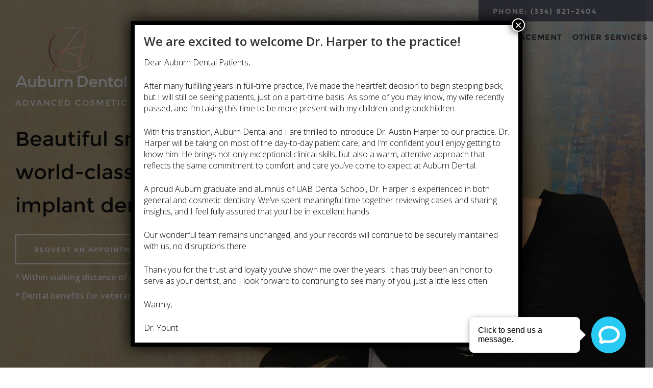

--- FILE ---
content_type: text/html; charset=UTF-8
request_url: https://dentistinauburnal.com/
body_size: 18147
content:
<!DOCTYPE html>
<html lang="en-US">
<head itemscope itemtype="https://schema.org/WebSite">
<meta charset="UTF-8" />
<meta name="viewport" content="width=device-width, initial-scale=1" />
<meta name='robots' content='index, follow, max-image-preview:large, max-snippet:-1, max-video-preview:-1' />

	<!-- This site is optimized with the Yoast SEO plugin v26.8 - https://yoast.com/product/yoast-seo-wordpress/ -->
	<title>Auburn Dentist | Auburn Dental | Cosmetic Dentist | Near Auburn University</title>
	<meta name="description" content="Drs. Yount and Murphree of Auburn, AL, have extensive post-graduate training in advanced cosmetic and complex restorative dentistry." />
	<link rel="canonical" href="https://dentistinauburnal.com/" />
	<meta property="og:locale" content="en_US" />
	<meta property="og:type" content="website" />
	<meta property="og:title" content="Auburn Dentist | Auburn Dental | Cosmetic Dentist | Near Auburn University" />
	<meta property="og:description" content="Drs. Yount and Murphree of Auburn, AL, have extensive post-graduate training in advanced cosmetic and complex restorative dentistry." />
	<meta property="og:url" content="https://dentistinauburnal.com/" />
	<meta property="og:site_name" content="Auburn Dental" />
	<meta property="article:modified_time" content="2025-10-09T17:09:28+00:00" />
	<!-- / Yoast SEO plugin. -->


<link rel='dns-prefetch' href='//fonts.googleapis.com' />
<link rel='dns-prefetch' href='//maxcdn.bootstrapcdn.com' />
<link rel="alternate" type="application/rss+xml" title="Auburn Dental &raquo; Feed" href="https://dentistinauburnal.com/feed/" />
<link rel="alternate" type="application/rss+xml" title="Auburn Dental &raquo; Comments Feed" href="https://dentistinauburnal.com/comments/feed/" />
<link rel="alternate" title="oEmbed (JSON)" type="application/json+oembed" href="https://dentistinauburnal.com/wp-json/oembed/1.0/embed?url=https%3A%2F%2Fdentistinauburnal.com%2F" />
<link rel="alternate" title="oEmbed (XML)" type="text/xml+oembed" href="https://dentistinauburnal.com/wp-json/oembed/1.0/embed?url=https%3A%2F%2Fdentistinauburnal.com%2F&#038;format=xml" />
<style id='wp-img-auto-sizes-contain-inline-css'>
img:is([sizes=auto i],[sizes^="auto," i]){contain-intrinsic-size:3000px 1500px}
/*# sourceURL=wp-img-auto-sizes-contain-inline-css */
</style>
<link rel='stylesheet' id='genesis-sample-theme-css' href='https://dentistinauburnal.com/wp-content/themes/murphree2017/style.css?ver=2.0.1191453311' media='all' />
<style id='wp-emoji-styles-inline-css'>

	img.wp-smiley, img.emoji {
		display: inline !important;
		border: none !important;
		box-shadow: none !important;
		height: 1em !important;
		width: 1em !important;
		margin: 0 0.07em !important;
		vertical-align: -0.1em !important;
		background: none !important;
		padding: 0 !important;
	}
/*# sourceURL=wp-emoji-styles-inline-css */
</style>
<style id='wp-block-library-inline-css'>
:root{--wp-block-synced-color:#7a00df;--wp-block-synced-color--rgb:122,0,223;--wp-bound-block-color:var(--wp-block-synced-color);--wp-editor-canvas-background:#ddd;--wp-admin-theme-color:#007cba;--wp-admin-theme-color--rgb:0,124,186;--wp-admin-theme-color-darker-10:#006ba1;--wp-admin-theme-color-darker-10--rgb:0,107,160.5;--wp-admin-theme-color-darker-20:#005a87;--wp-admin-theme-color-darker-20--rgb:0,90,135;--wp-admin-border-width-focus:2px}@media (min-resolution:192dpi){:root{--wp-admin-border-width-focus:1.5px}}.wp-element-button{cursor:pointer}:root .has-very-light-gray-background-color{background-color:#eee}:root .has-very-dark-gray-background-color{background-color:#313131}:root .has-very-light-gray-color{color:#eee}:root .has-very-dark-gray-color{color:#313131}:root .has-vivid-green-cyan-to-vivid-cyan-blue-gradient-background{background:linear-gradient(135deg,#00d084,#0693e3)}:root .has-purple-crush-gradient-background{background:linear-gradient(135deg,#34e2e4,#4721fb 50%,#ab1dfe)}:root .has-hazy-dawn-gradient-background{background:linear-gradient(135deg,#faaca8,#dad0ec)}:root .has-subdued-olive-gradient-background{background:linear-gradient(135deg,#fafae1,#67a671)}:root .has-atomic-cream-gradient-background{background:linear-gradient(135deg,#fdd79a,#004a59)}:root .has-nightshade-gradient-background{background:linear-gradient(135deg,#330968,#31cdcf)}:root .has-midnight-gradient-background{background:linear-gradient(135deg,#020381,#2874fc)}:root{--wp--preset--font-size--normal:16px;--wp--preset--font-size--huge:42px}.has-regular-font-size{font-size:1em}.has-larger-font-size{font-size:2.625em}.has-normal-font-size{font-size:var(--wp--preset--font-size--normal)}.has-huge-font-size{font-size:var(--wp--preset--font-size--huge)}.has-text-align-center{text-align:center}.has-text-align-left{text-align:left}.has-text-align-right{text-align:right}.has-fit-text{white-space:nowrap!important}#end-resizable-editor-section{display:none}.aligncenter{clear:both}.items-justified-left{justify-content:flex-start}.items-justified-center{justify-content:center}.items-justified-right{justify-content:flex-end}.items-justified-space-between{justify-content:space-between}.screen-reader-text{border:0;clip-path:inset(50%);height:1px;margin:-1px;overflow:hidden;padding:0;position:absolute;width:1px;word-wrap:normal!important}.screen-reader-text:focus{background-color:#ddd;clip-path:none;color:#444;display:block;font-size:1em;height:auto;left:5px;line-height:normal;padding:15px 23px 14px;text-decoration:none;top:5px;width:auto;z-index:100000}html :where(.has-border-color){border-style:solid}html :where([style*=border-top-color]){border-top-style:solid}html :where([style*=border-right-color]){border-right-style:solid}html :where([style*=border-bottom-color]){border-bottom-style:solid}html :where([style*=border-left-color]){border-left-style:solid}html :where([style*=border-width]){border-style:solid}html :where([style*=border-top-width]){border-top-style:solid}html :where([style*=border-right-width]){border-right-style:solid}html :where([style*=border-bottom-width]){border-bottom-style:solid}html :where([style*=border-left-width]){border-left-style:solid}html :where(img[class*=wp-image-]){height:auto;max-width:100%}:where(figure){margin:0 0 1em}html :where(.is-position-sticky){--wp-admin--admin-bar--position-offset:var(--wp-admin--admin-bar--height,0px)}@media screen and (max-width:600px){html :where(.is-position-sticky){--wp-admin--admin-bar--position-offset:0px}}

/*# sourceURL=wp-block-library-inline-css */
</style><style id='global-styles-inline-css'>
:root{--wp--preset--aspect-ratio--square: 1;--wp--preset--aspect-ratio--4-3: 4/3;--wp--preset--aspect-ratio--3-4: 3/4;--wp--preset--aspect-ratio--3-2: 3/2;--wp--preset--aspect-ratio--2-3: 2/3;--wp--preset--aspect-ratio--16-9: 16/9;--wp--preset--aspect-ratio--9-16: 9/16;--wp--preset--color--black: #000000;--wp--preset--color--cyan-bluish-gray: #abb8c3;--wp--preset--color--white: #ffffff;--wp--preset--color--pale-pink: #f78da7;--wp--preset--color--vivid-red: #cf2e2e;--wp--preset--color--luminous-vivid-orange: #ff6900;--wp--preset--color--luminous-vivid-amber: #fcb900;--wp--preset--color--light-green-cyan: #7bdcb5;--wp--preset--color--vivid-green-cyan: #00d084;--wp--preset--color--pale-cyan-blue: #8ed1fc;--wp--preset--color--vivid-cyan-blue: #0693e3;--wp--preset--color--vivid-purple: #9b51e0;--wp--preset--gradient--vivid-cyan-blue-to-vivid-purple: linear-gradient(135deg,rgb(6,147,227) 0%,rgb(155,81,224) 100%);--wp--preset--gradient--light-green-cyan-to-vivid-green-cyan: linear-gradient(135deg,rgb(122,220,180) 0%,rgb(0,208,130) 100%);--wp--preset--gradient--luminous-vivid-amber-to-luminous-vivid-orange: linear-gradient(135deg,rgb(252,185,0) 0%,rgb(255,105,0) 100%);--wp--preset--gradient--luminous-vivid-orange-to-vivid-red: linear-gradient(135deg,rgb(255,105,0) 0%,rgb(207,46,46) 100%);--wp--preset--gradient--very-light-gray-to-cyan-bluish-gray: linear-gradient(135deg,rgb(238,238,238) 0%,rgb(169,184,195) 100%);--wp--preset--gradient--cool-to-warm-spectrum: linear-gradient(135deg,rgb(74,234,220) 0%,rgb(151,120,209) 20%,rgb(207,42,186) 40%,rgb(238,44,130) 60%,rgb(251,105,98) 80%,rgb(254,248,76) 100%);--wp--preset--gradient--blush-light-purple: linear-gradient(135deg,rgb(255,206,236) 0%,rgb(152,150,240) 100%);--wp--preset--gradient--blush-bordeaux: linear-gradient(135deg,rgb(254,205,165) 0%,rgb(254,45,45) 50%,rgb(107,0,62) 100%);--wp--preset--gradient--luminous-dusk: linear-gradient(135deg,rgb(255,203,112) 0%,rgb(199,81,192) 50%,rgb(65,88,208) 100%);--wp--preset--gradient--pale-ocean: linear-gradient(135deg,rgb(255,245,203) 0%,rgb(182,227,212) 50%,rgb(51,167,181) 100%);--wp--preset--gradient--electric-grass: linear-gradient(135deg,rgb(202,248,128) 0%,rgb(113,206,126) 100%);--wp--preset--gradient--midnight: linear-gradient(135deg,rgb(2,3,129) 0%,rgb(40,116,252) 100%);--wp--preset--font-size--small: 13px;--wp--preset--font-size--medium: 20px;--wp--preset--font-size--large: 36px;--wp--preset--font-size--x-large: 42px;--wp--preset--spacing--20: 0.44rem;--wp--preset--spacing--30: 0.67rem;--wp--preset--spacing--40: 1rem;--wp--preset--spacing--50: 1.5rem;--wp--preset--spacing--60: 2.25rem;--wp--preset--spacing--70: 3.38rem;--wp--preset--spacing--80: 5.06rem;--wp--preset--shadow--natural: 6px 6px 9px rgba(0, 0, 0, 0.2);--wp--preset--shadow--deep: 12px 12px 50px rgba(0, 0, 0, 0.4);--wp--preset--shadow--sharp: 6px 6px 0px rgba(0, 0, 0, 0.2);--wp--preset--shadow--outlined: 6px 6px 0px -3px rgb(255, 255, 255), 6px 6px rgb(0, 0, 0);--wp--preset--shadow--crisp: 6px 6px 0px rgb(0, 0, 0);}:where(.is-layout-flex){gap: 0.5em;}:where(.is-layout-grid){gap: 0.5em;}body .is-layout-flex{display: flex;}.is-layout-flex{flex-wrap: wrap;align-items: center;}.is-layout-flex > :is(*, div){margin: 0;}body .is-layout-grid{display: grid;}.is-layout-grid > :is(*, div){margin: 0;}:where(.wp-block-columns.is-layout-flex){gap: 2em;}:where(.wp-block-columns.is-layout-grid){gap: 2em;}:where(.wp-block-post-template.is-layout-flex){gap: 1.25em;}:where(.wp-block-post-template.is-layout-grid){gap: 1.25em;}.has-black-color{color: var(--wp--preset--color--black) !important;}.has-cyan-bluish-gray-color{color: var(--wp--preset--color--cyan-bluish-gray) !important;}.has-white-color{color: var(--wp--preset--color--white) !important;}.has-pale-pink-color{color: var(--wp--preset--color--pale-pink) !important;}.has-vivid-red-color{color: var(--wp--preset--color--vivid-red) !important;}.has-luminous-vivid-orange-color{color: var(--wp--preset--color--luminous-vivid-orange) !important;}.has-luminous-vivid-amber-color{color: var(--wp--preset--color--luminous-vivid-amber) !important;}.has-light-green-cyan-color{color: var(--wp--preset--color--light-green-cyan) !important;}.has-vivid-green-cyan-color{color: var(--wp--preset--color--vivid-green-cyan) !important;}.has-pale-cyan-blue-color{color: var(--wp--preset--color--pale-cyan-blue) !important;}.has-vivid-cyan-blue-color{color: var(--wp--preset--color--vivid-cyan-blue) !important;}.has-vivid-purple-color{color: var(--wp--preset--color--vivid-purple) !important;}.has-black-background-color{background-color: var(--wp--preset--color--black) !important;}.has-cyan-bluish-gray-background-color{background-color: var(--wp--preset--color--cyan-bluish-gray) !important;}.has-white-background-color{background-color: var(--wp--preset--color--white) !important;}.has-pale-pink-background-color{background-color: var(--wp--preset--color--pale-pink) !important;}.has-vivid-red-background-color{background-color: var(--wp--preset--color--vivid-red) !important;}.has-luminous-vivid-orange-background-color{background-color: var(--wp--preset--color--luminous-vivid-orange) !important;}.has-luminous-vivid-amber-background-color{background-color: var(--wp--preset--color--luminous-vivid-amber) !important;}.has-light-green-cyan-background-color{background-color: var(--wp--preset--color--light-green-cyan) !important;}.has-vivid-green-cyan-background-color{background-color: var(--wp--preset--color--vivid-green-cyan) !important;}.has-pale-cyan-blue-background-color{background-color: var(--wp--preset--color--pale-cyan-blue) !important;}.has-vivid-cyan-blue-background-color{background-color: var(--wp--preset--color--vivid-cyan-blue) !important;}.has-vivid-purple-background-color{background-color: var(--wp--preset--color--vivid-purple) !important;}.has-black-border-color{border-color: var(--wp--preset--color--black) !important;}.has-cyan-bluish-gray-border-color{border-color: var(--wp--preset--color--cyan-bluish-gray) !important;}.has-white-border-color{border-color: var(--wp--preset--color--white) !important;}.has-pale-pink-border-color{border-color: var(--wp--preset--color--pale-pink) !important;}.has-vivid-red-border-color{border-color: var(--wp--preset--color--vivid-red) !important;}.has-luminous-vivid-orange-border-color{border-color: var(--wp--preset--color--luminous-vivid-orange) !important;}.has-luminous-vivid-amber-border-color{border-color: var(--wp--preset--color--luminous-vivid-amber) !important;}.has-light-green-cyan-border-color{border-color: var(--wp--preset--color--light-green-cyan) !important;}.has-vivid-green-cyan-border-color{border-color: var(--wp--preset--color--vivid-green-cyan) !important;}.has-pale-cyan-blue-border-color{border-color: var(--wp--preset--color--pale-cyan-blue) !important;}.has-vivid-cyan-blue-border-color{border-color: var(--wp--preset--color--vivid-cyan-blue) !important;}.has-vivid-purple-border-color{border-color: var(--wp--preset--color--vivid-purple) !important;}.has-vivid-cyan-blue-to-vivid-purple-gradient-background{background: var(--wp--preset--gradient--vivid-cyan-blue-to-vivid-purple) !important;}.has-light-green-cyan-to-vivid-green-cyan-gradient-background{background: var(--wp--preset--gradient--light-green-cyan-to-vivid-green-cyan) !important;}.has-luminous-vivid-amber-to-luminous-vivid-orange-gradient-background{background: var(--wp--preset--gradient--luminous-vivid-amber-to-luminous-vivid-orange) !important;}.has-luminous-vivid-orange-to-vivid-red-gradient-background{background: var(--wp--preset--gradient--luminous-vivid-orange-to-vivid-red) !important;}.has-very-light-gray-to-cyan-bluish-gray-gradient-background{background: var(--wp--preset--gradient--very-light-gray-to-cyan-bluish-gray) !important;}.has-cool-to-warm-spectrum-gradient-background{background: var(--wp--preset--gradient--cool-to-warm-spectrum) !important;}.has-blush-light-purple-gradient-background{background: var(--wp--preset--gradient--blush-light-purple) !important;}.has-blush-bordeaux-gradient-background{background: var(--wp--preset--gradient--blush-bordeaux) !important;}.has-luminous-dusk-gradient-background{background: var(--wp--preset--gradient--luminous-dusk) !important;}.has-pale-ocean-gradient-background{background: var(--wp--preset--gradient--pale-ocean) !important;}.has-electric-grass-gradient-background{background: var(--wp--preset--gradient--electric-grass) !important;}.has-midnight-gradient-background{background: var(--wp--preset--gradient--midnight) !important;}.has-small-font-size{font-size: var(--wp--preset--font-size--small) !important;}.has-medium-font-size{font-size: var(--wp--preset--font-size--medium) !important;}.has-large-font-size{font-size: var(--wp--preset--font-size--large) !important;}.has-x-large-font-size{font-size: var(--wp--preset--font-size--x-large) !important;}
/*# sourceURL=global-styles-inline-css */
</style>

<style id='classic-theme-styles-inline-css'>
/*! This file is auto-generated */
.wp-block-button__link{color:#fff;background-color:#32373c;border-radius:9999px;box-shadow:none;text-decoration:none;padding:calc(.667em + 2px) calc(1.333em + 2px);font-size:1.125em}.wp-block-file__button{background:#32373c;color:#fff;text-decoration:none}
/*# sourceURL=/wp-includes/css/classic-themes.min.css */
</style>
<link rel='stylesheet' id='wp-components-css' href='https://dentistinauburnal.com/wp-includes/css/dist/components/style.min.css?ver=6.9' media='all' />
<link rel='stylesheet' id='wp-preferences-css' href='https://dentistinauburnal.com/wp-includes/css/dist/preferences/style.min.css?ver=6.9' media='all' />
<link rel='stylesheet' id='wp-block-editor-css' href='https://dentistinauburnal.com/wp-includes/css/dist/block-editor/style.min.css?ver=6.9' media='all' />
<link rel='stylesheet' id='popup-maker-block-library-style-css' href='https://dentistinauburnal.com/wp-content/plugins/popup-maker/dist/packages/block-library-style.css?ver=dbea705cfafe089d65f1' media='all' />
<link rel='stylesheet' id='jquery-ui-custom-css-css' href='https://dentistinauburnal.com/wp-content/uploads/smile-gallery.css?ver=6.9' media='all' />
<link rel='stylesheet' id='google-font-open-sans-css' href='//fonts.googleapis.com/css?family=Open+Sans%3A400%2C300%2C600&#038;ver=2.0.1191453311' media='all' />
<link rel='stylesheet' id='font-awesome-css' href='//maxcdn.bootstrapcdn.com/font-awesome/latest/css/font-awesome.min.css?ver=6.9' media='all' />
<link rel='stylesheet' id='animate-css' href='https://dentistinauburnal.com/wp-content/themes/murphree2017/animate.css?ver=6.9' media='all' />
<link rel='stylesheet' id='popup-maker-site-css' href='//dentistinauburnal.com/wp-content/uploads/pum/pum-site-styles.css?generated=1760030017&#038;ver=1.21.5' media='all' />
<link rel='stylesheet' id='wpmu-wpmu-ui-3-min-css-css' href='https://dentistinauburnal.com/wp-content/plugins/custom-sidebars/inc/external/wpmu-lib/css/wpmu-ui.3.min.css?ver=3.0.8' media='all' />
<link rel='stylesheet' id='wpmu-animate-3-min-css-css' href='https://dentistinauburnal.com/wp-content/plugins/custom-sidebars/inc/external/wpmu-lib/css/animate.3.min.css?ver=3.0.8' media='all' />
<script src="https://dentistinauburnal.com/wp-includes/js/jquery/jquery.min.js?ver=3.7.1" id="jquery-core-js"></script>
<script src="https://dentistinauburnal.com/wp-content/themes/murphree2017/js/idw-mobile.js?1&amp;ver=6.9" id="idw-mobile-js"></script>
<script src="https://dentistinauburnal.com/wp-content/themes/murphree2017/js/idw-home-header.js?1&amp;ver=6.9" id="idw-home-header-js"></script>
<link rel="https://api.w.org/" href="https://dentistinauburnal.com/wp-json/" /><link rel="alternate" title="JSON" type="application/json" href="https://dentistinauburnal.com/wp-json/wp/v2/pages/4" /><link rel="EditURI" type="application/rsd+xml" title="RSD" href="https://dentistinauburnal.com/xmlrpc.php?rsd" />
<meta name="generator" content="WordPress 6.9" />
<link rel='shortlink' href='https://dentistinauburnal.com/' />
<script type="text/javascript">
jQuery( document ).ready(function($) {
        $("#tabs").tabs({
            show: {
                effect: "fade",
                duration: 800
            }
        });
});
</script>
<style type="text/css">
.ui-widget {
font-family: inherit;
font-size: inherit;
}
</style>
<!-- Google tag (gtag.js) -->
<script async src="https://www.googletagmanager.com/gtag/js?id=G-7CB1X1CJ85"></script>
<script>
  window.dataLayer = window.dataLayer || [];
  function gtag(){dataLayer.push(arguments);}
  gtag('js', new Date());

  gtag('config', 'G-7CB1X1CJ85');
</script>

<!-- Google tag (gtag.js) -->
<script async src="https://www.googletagmanager.com/gtag/js?id=G-07G1W5TGWR"></script>
<script>
  window.dataLayer = window.dataLayer || [];
  function gtag(){dataLayer.push(arguments);}
  gtag('js', new Date());

  gtag('config', 'G-07G1W5TGWR');
</script>
  
 <!-- Meta Pixel Code -->
<script>
!function(f,b,e,v,n,t,s)
{if(f.fbq)return;n=f.fbq=function(){n.callMethod?
n.callMethod.apply(n,arguments):n.queue.push(arguments)};
if(!f._fbq)f._fbq=n;n.push=n;n.loaded=!0;n.version='2.0';
n.queue=[];t=b.createElement(e);t.async=!0;
t.src=v;s=b.getElementsByTagName(e)[0];
s.parentNode.insertBefore(t,s)}(window, document,'script',
'https://connect.facebook.net/en_US/fbevents.js');
fbq('init', '440688092016554');
fbq('track', 'PageView');
</script>
<noscript><img height="1" width="1" style="display:none"
src="https://www.facebook.com/tr?id=440688092016554&ev=PageView&noscript=1"
/></noscript>
<!-- End Meta Pixel Code -->

<script defer src="https://book.getweave.com/text-connect/db4f932d-4071-4d26-8739-3cca6fe38ecb/widget.js"></script><script type="application/ld+json"> 
      { 
      "@context" : "https://www.schema.org", 
      "@type" : "Dentist", 
      "name" : "Auburn Dental", 
      "description" : "Advanced Cosmetic and Restorative Dentistry.", 
      "url" : "https://dentistinauburnal.com", 
      "logo" : "https://dentistinauburnal.com/wp-content/uploads/2023/07/auburn-dental-logo-1.png",
      "image" : "https://dentistinauburnal.com/wp-content/uploads/2023/05/exterior-Auburn-Dental.png", 
       "hasMap":"https://goo.gl/maps/tK1khixN3qgkovUH6", 
       "openingHours" : [ 
      "Mo 9:00-17:00", 
      "Tu 8:00-17:00", 
      "We 8:00-17:00",
      "Th 8:00-17:00",
      "Fr 8:00-12:00",
      ], 
      "address" : [ 
      { "@type" : "PostalAddress", 
      "streetAddress" : "333 North College Street", 
      "addressLocality" : "Auburn", 
      "addressRegion" : "AL", 
      "postalCode" : "36830", 
      "addressCountry" : "USA" 
      }], 
      "geo": { 
      "@type": "GeoCoordinates", 
      "latitude": "32.61115958278785", 
      "longitude": "-85.48214982305326"
      }, 
      { "@type" : "ContactPoint", 
      "telephone" : "+1-334-821-2404", 
      "contactType" : "customer service" 
      },
     {  "@type" : "ContactPoint", 
      "telephone" : "+1-334-821-2404", 
      "contactType" : "customer service" 
}], 
         "telephone": "+1-334-821-2404"
 
      }
      
  
      "potentialAction": { 
      "@type": "ReserveAction", 
      "target": { 
      "@type": "EntryPoint", 
      "urlTemplate": "https://dentistinauburnal.com/request-appointment", 
  
      "inLanguage": "en-US", 
      "actionPlatform": [ 
      "https://schema.org/DesktopWebPlatform", 
  
      "https://schema.org/IOSPlatform", 
  
      "https://schema.org/AndroidPlatform" 
  
      ] 
      }, 
      "result": { 
      "@type": "Reservation", 
      "name": "Make an Appointment" 
      } 
      } 
       
  </script> <link rel="icon" href="https://dentistinauburnal.com/wp-content/uploads/2023/07/auburn-dental-favicon.png" sizes="32x32" />
<link rel="icon" href="https://dentistinauburnal.com/wp-content/uploads/2023/07/auburn-dental-favicon.png" sizes="192x192" />
<link rel="apple-touch-icon" href="https://dentistinauburnal.com/wp-content/uploads/2023/07/auburn-dental-favicon.png" />
<meta name="msapplication-TileImage" content="https://dentistinauburnal.com/wp-content/uploads/2023/07/auburn-dental-favicon.png" />
</head>
<body class="home wp-singular page-template-default page page-id-4 wp-theme-genesis wp-child-theme-murphree2017 header-full-width full-width-content genesis-breadcrumbs-hidden" itemscope itemtype="https://schema.org/WebPage"><div class="site-container">  <div id="header_topper">
    <div id="header_phone_con"><span>Phone: (334) 821-2404</span><br>
      <!-- <span class="header-social">
        <a class="header-review-icon" href="https://www.yelp.com/biz/alant-d-yount-dmd-auburn" target="_blank">Yelp</a>
        <a class="header-review-icon" href="https://www.rateabiz.com/reviews/murphree-dental-huntsville-al/7cd51835bd519eeb781c7b8230495944/summary" target="_blank">Rate-a-Biz</a>
        <a class="header-review-icon" href="https://www.instagram.com/murphreedental/" target="_blank">Instagram</a>
        <a class="header-review-icon" href="https://www.facebook.com/auburndentist/" target="_blank">Facebook</a>
        <a class="header-review-icon" href="https://www.google.com/search?hl=en-US&gl=us&q=Murphree+Dental,+4240+Balmoral+Dr+SW+%23200,+Huntsville,+AL+35801&ludocid=17927194738598893513#lrd=0x88621333472bbae3:0xf8ca30a1e57057c9,3" target="_blank">Google</a>
        Reviews:&nbsp;&nbsp;
      </span> -->
    </div>
    <div id="header_menu_con">
      <nav class="nav-primary" aria-label="Main" itemscope itemtype="https://schema.org/SiteNavigationElement"><div class="wrap"><ul id="menu-navigation-menu" class="menu genesis-nav-menu menu-primary"><li id="menu-item-87" class="menu-item menu-item-type-post_type menu-item-object-page menu-item-home current-menu-item page_item page-item-4 current_page_item menu-item-87"><a href="https://dentistinauburnal.com/" aria-current="page" itemprop="url"><span itemprop="name">Home</span></a></li>
<li id="menu-item-74" class="menu-item menu-item-type-custom menu-item-object-custom menu-item-has-children menu-item-74"><a itemprop="url"><span itemprop="name">About Us</span></a>
<ul class="sub-menu">
	<li id="menu-item-2501" class="menu-item menu-item-type-custom menu-item-object-custom menu-item-has-children menu-item-2501"><a href="#" itemprop="url"><span itemprop="name">Meet the Doctors</span></a>
	<ul class="sub-menu">
		<li id="menu-item-2502" class="menu-item menu-item-type-post_type menu-item-object-page menu-item-2502"><a href="https://dentistinauburnal.com/meet-dr-yount/" itemprop="url"><span itemprop="name">Meet Dr. Yount</span></a></li>
		<li id="menu-item-88" class="menu-item menu-item-type-post_type menu-item-object-page menu-item-88"><a href="https://dentistinauburnal.com/meet-dr-murphree/" itemprop="url"><span itemprop="name">Meet Dr. Murphree</span></a></li>
	</ul>
</li>
	<li id="menu-item-90" class="menu-item menu-item-type-post_type menu-item-object-page menu-item-90"><a href="https://dentistinauburnal.com/about-our-staff/" itemprop="url"><span itemprop="name">About Our Staff</span></a></li>
	<li id="menu-item-91" class="menu-item menu-item-type-post_type menu-item-object-page menu-item-91"><a href="https://dentistinauburnal.com/contact-us/" itemprop="url"><span itemprop="name">Contact Us</span></a></li>
	<li id="menu-item-93" class="menu-item menu-item-type-post_type menu-item-object-page menu-item-93"><a href="https://dentistinauburnal.com/first-visit/" itemprop="url"><span itemprop="name">Your First Visit</span></a></li>
	<li id="menu-item-94" class="menu-item menu-item-type-post_type menu-item-object-page menu-item-94"><a href="https://dentistinauburnal.com/request-appointment/" itemprop="url"><span itemprop="name">Request an Appointment</span></a></li>
	<li id="menu-item-92" class="menu-item menu-item-type-post_type menu-item-object-page menu-item-92"><a href="https://dentistinauburnal.com/map/" itemprop="url"><span itemprop="name">Map to Our Office</span></a></li>
	<li id="menu-item-95" class="menu-item menu-item-type-post_type menu-item-object-page menu-item-95"><a href="https://dentistinauburnal.com/financial-policies/" itemprop="url"><span itemprop="name">Financial Policies</span></a></li>
	<li id="menu-item-2530" class="menu-item menu-item-type-custom menu-item-object-custom menu-item-2530"><a href="https://forms.wv3.io/form?packetId=e25bf6f2-3db7-4095-9fd9-cb617bd6fd71&#038;companyId=db4f932d-4071-4d26-8739-3cca6fe38ecb" itemprop="url"><span itemprop="name">New Patient Forms</span></a></li>
</ul>
</li>
<li id="menu-item-577" class="menu-item menu-item-type-custom menu-item-object-custom menu-item-577"><a href="/smile-gallery/" itemprop="url"><span itemprop="name">Smile Gallery</span></a></li>
<li id="menu-item-574" class="menu-item menu-item-type-custom menu-item-object-custom menu-item-has-children menu-item-574"><a itemprop="url"><span itemprop="name">Cosmetic Dentistry</span></a>
<ul class="sub-menu">
	<li id="menu-item-944" class="menu-item menu-item-type-post_type menu-item-object-page menu-item-944"><a href="https://dentistinauburnal.com/porcelain-veneers/" itemprop="url"><span itemprop="name">Porcelain Veneers</span></a></li>
	<li id="menu-item-946" class="menu-item menu-item-type-post_type menu-item-object-page menu-item-946"><a href="https://dentistinauburnal.com/teeth-whitening/" itemprop="url"><span itemprop="name">Teeth Whitening</span></a></li>
	<li id="menu-item-947" class="menu-item menu-item-type-post_type menu-item-object-page menu-item-947"><a href="https://dentistinauburnal.com/dental-bonding/" itemprop="url"><span itemprop="name">Dental Bonding</span></a></li>
	<li id="menu-item-948" class="menu-item menu-item-type-post_type menu-item-object-page menu-item-948"><a href="https://dentistinauburnal.com/porcelain-crowns/" itemprop="url"><span itemprop="name">Porcelain Crowns</span></a></li>
	<li id="menu-item-949" class="menu-item menu-item-type-post_type menu-item-object-page menu-item-949"><a href="https://dentistinauburnal.com/zirconia-crowns/" itemprop="url"><span itemprop="name">Zirconia Crowns</span></a></li>
</ul>
</li>
<li id="menu-item-1155" class="menu-item menu-item-type-custom menu-item-object-custom menu-item-has-children menu-item-1155"><a href="#" itemprop="url"><span itemprop="name">Tooth Replacement</span></a>
<ul class="sub-menu">
	<li id="menu-item-952" class="menu-item menu-item-type-post_type menu-item-object-page menu-item-952"><a href="https://dentistinauburnal.com/dental-implants/" itemprop="url"><span itemprop="name">Dental Implants</span></a></li>
	<li id="menu-item-955" class="menu-item menu-item-type-post_type menu-item-object-page menu-item-955"><a href="https://dentistinauburnal.com/implant-overdentures/" itemprop="url"><span itemprop="name">Implant Overdentures</span></a></li>
	<li id="menu-item-954" class="menu-item menu-item-type-post_type menu-item-object-page menu-item-954"><a href="https://dentistinauburnal.com/all-on-four-implants/" itemprop="url"><span itemprop="name">All on 4 Dental Implants</span></a></li>
	<li id="menu-item-953" class="menu-item menu-item-type-post_type menu-item-object-page menu-item-953"><a href="https://dentistinauburnal.com/mini-implants/" itemprop="url"><span itemprop="name">Mini Implants</span></a></li>
	<li id="menu-item-958" class="menu-item menu-item-type-post_type menu-item-object-page menu-item-958"><a href="https://dentistinauburnal.com/dentures/" itemprop="url"><span itemprop="name">Dentures</span></a></li>
	<li id="menu-item-963" class="menu-item menu-item-type-post_type menu-item-object-page menu-item-963"><a href="https://dentistinauburnal.com/partial-dentures/" itemprop="url"><span itemprop="name">Partial Dentures</span></a></li>
	<li id="menu-item-956" class="menu-item menu-item-type-post_type menu-item-object-page menu-item-956"><a href="https://dentistinauburnal.com/problems-complete-dentures/" itemprop="url"><span itemprop="name">Problems with Complete Dentures</span></a></li>
	<li id="menu-item-950" class="menu-item menu-item-type-post_type menu-item-object-page menu-item-950"><a href="https://dentistinauburnal.com/dental-implant-failure/" itemprop="url"><span itemprop="name">Dental Implant Failure</span></a></li>
	<li id="menu-item-966" class="menu-item menu-item-type-post_type menu-item-object-page menu-item-966"><a href="https://dentistinauburnal.com/facial-collapse/" itemprop="url"><span itemprop="name">Facial Collapse</span></a></li>
</ul>
</li>
<li id="menu-item-576" class="menu-item menu-item-type-custom menu-item-object-custom menu-item-has-children menu-item-576"><a itemprop="url"><span itemprop="name">Other Services</span></a>
<ul class="sub-menu">
	<li id="menu-item-960" class="menu-item menu-item-type-post_type menu-item-object-page menu-item-960"><a href="https://dentistinauburnal.com/pediatric-dentist/" itemprop="url"><span itemprop="name">Pediatric Dentistry</span></a></li>
	<li id="menu-item-962" class="menu-item menu-item-type-post_type menu-item-object-page menu-item-962"><a href="https://dentistinauburnal.com/dental-tips-parents/" itemprop="url"><span itemprop="name">Dental Tips for Parents</span></a></li>
	<li id="menu-item-959" class="menu-item menu-item-type-post_type menu-item-object-page menu-item-959"><a href="https://dentistinauburnal.com/emergency-dentist/" itemprop="url"><span itemprop="name">Emergency Dentist</span></a></li>
	<li id="menu-item-964" class="menu-item menu-item-type-post_type menu-item-object-page menu-item-964"><a href="https://dentistinauburnal.com/mercury-free/" itemprop="url"><span itemprop="name">Mercury-Free Dentist</span></a></li>
	<li id="menu-item-1078" class="menu-item menu-item-type-post_type menu-item-object-page menu-item-1078"><a href="https://dentistinauburnal.com/sleep-apnea/" itemprop="url"><span itemprop="name">Sleep Apnea</span></a></li>
	<li id="menu-item-3059" class="menu-item menu-item-type-post_type menu-item-object-page menu-item-3059"><a href="https://dentistinauburnal.com/veterans-admin-dentist/" itemprop="url"><span itemprop="name">Dentist for Veterans</span></a></li>
</ul>
</li>
</ul></div></nav> </div>
      <a id="sitelogo" href="https://dentistinauburnal.com"><img src="https://dentistinauburnal.com/wp-content/themes/murphree2017/images/auburn-dental-logo-1.png?" class="logo" alt="Auburn Dental" title="Auburn Dental" /></a>
  </div>
  <header class="site-header" itemscope itemtype="https://schema.org/WPHeader"><div class="wrap"><div class="title-area"></div>	<div class="hide-on-mobile">
			<div class="banner-slider">
				<img fetchpriority="high" src="https://dentistinauburnal.com/wp-content/themes/murphree2017/images/slide-1.webp" class="slideimg0" width="1920" height="964" data-src="" alt="image of smiling woman" />
				<div class="slide-overlay">
					<div class="home_head_text_con">
						<p class="head_p1">Advanced Cosmetic and Restorative Dentistry</p>
						<p class="head_p2">Beautiful smile makeovers, world-class restorative and implant dentistry</p>
						<a class="sch_appt_button" href="/request-appointment/">Request an Appointment</a>
						<p class="sub-button-text">* Within walking distance of Auburn University</p>
						<p class="sub-button-text">* <a href="/veterans-admin-dentist/">Dental benefits for veterans</a> avaliable</p>
					</div>
				</div>
				<div class="credit_container">
					<div class="credit reviews">Reviews: <a href="https://www.google.com/maps/place/Alan+D.+Yount,+DMD;/@32.6111541,-85.4843426,17z/data=!3m1!4b1!4m6!3m5!1s0x888cf31ee51fa4c1:0x8ab6ed13e9e300f0!8m2!3d32.6111541!4d-85.4821539!16s%2Fg%2F1v3lqqzs">Google</a><a href="https://www.facebook.com/AuburnDentalAL/reviews">Facebook</a><a href="https://www.yelp.com/biz/alant-d-yount-dmd-auburn">Yelp</a></div>
				</div>
				<div class="slide-content">
					<img class="slideitem slideimg1" src="" width="1920" height="964" data-src="https://dentistinauburnal.com/wp-content/themes/murphree2017/images/slide-1.webp" alt="image of smiling woman" />
					<div class="credit">Smile Makeover by Dr. Murphree<span class="dashline"></span></div>
				</div>
				<div class="slide-content">
					<img class="slideitem slideimg2" src="" width="1920" height="964" data-src="https://dentistinauburnal.com/wp-content/themes/murphree2017/images/slide-0.webp" alt="image of happy smiling couple" />
				</div>
			</div>   
	</div>
	<div class="hide-on-desktop">
		<div class="mobile-header">
			<div class="home_head_text_con">
				<p class="head_p1">Advanced Cosmetic and Restorative Dentistry</p>
				<p class="head_p2">Award-winning smile makeovers, world-class restorative dentistry</p>
				<a class="sch_appt_button" href="/request-appointment/">Request an Appointment</a>
				<p class="sub-button-text">* Within walking distance of Auburn University</p>
				<p class="sub-button-text">* <a href="/veterans-admin-dentist/">Dental benefits for veterans</a> avaliable</p>
			</div>
		</div>
	</div>

</div></header><div class="site-inner" role="main" itemprop="mainContentOfPage">    <section id="home_doc_con">
		<h1 class="about-us">Auburn Dentists</h1>
		<div class="about-container wrap">
			<div class="about-container-2">	
				<!-- <div class="doc_text_con wrap">
					<div class="bordered_text_inner drake" id="doc-tile">
						<img src="/images/drake-about.png" width="248px" height="248px" class="about-dr-img" />
						<p class="doc_p1">Dr. Drake has earned fellowships in both the Academy of General Dentistry and the International Congress of Oral Implantologists in recognition of his expertise in general and implant dentistry.</p>
						<a class="doc_button" id="doc-button-1" href="/meet-dr-josh-drake/"><span>Learn More About Dr. Drake</span></a>
					</div>
				</div> -->
				<div class="doc_text_con wrap">
					<div class="bordered_text_inner murphree" id="doc-tile">
						<img src="https://dentistinauburnal.com/wp-content/themes/murphree2017/images/dr-murphree-min.webp" width="248px" height="248px" class="about-dr-img" />
						<!-- <p class="doc_p1">About Us</p> -->
						<p class="doc_p1">Dr. Murphree has won multiple medals, including two gold medals, in the International Smile Gallery competitions of the American Academy of Cosmetic Dentistry.</p>
						<a class="doc_button" id="doc-button-2" href="/meet-dr-murphree/"><span>Learn More About Dr. Murphree</span></a>
					</div>
				</div>
				<div class="doc_text_con wrap">
					<div class="bordered_text_inner yount" id="doc-tile">
						<img src="https://dentistinauburnal.com/wp-content/themes/murphree2017/images/dr-yount-min.webp" width="248px" height="248px" class="about-dr-img" />
						<!-- <p class="doc_p1">About Us</p> -->
						<p class="doc_p1">Dr. Yount has received training in complex restorative dentistry from the Pankey Institute in Florida, is known for his expertise in dental implant restoration and his gentleness with children.</p>
						<a class="doc_button" id="doc-button-3" href="/meet-dr-yount/"><span>Learn More About Dr. Yount</span></a>
					</div>
				</div>
			</div>
		</div>
    </section>
	<section id="home_creds_con">
		<div class="wrap">
			<div class="creds"><img src="https://dentistinauburnal.com/wp-content/themes/murphree2017/images/M_R_Homepage_Desktop_03.png"></div>
			<div id="ADA1" class="creds"><img src="https://dentistinauburnal.com/wp-content/themes/murphree2017/images/M_R_Homepage_Desktop_04.png"></div>
			<div id="ALDA" class="creds"><img src="https://dentistinauburnal.com/wp-content/themes/murphree2017/images/M_R_Homepage_Desktop_05.png"></div>
			<div id="ADA2" class="creds"><img src="https://dentistinauburnal.com/wp-content/themes/murphree2017/images/M_R_Homepage_Desktop_06.png"></div>
		</div>
	</section>
    <section id="home_sec2_con">
        <div class="wrap">
            <div id="home_services_text_con">
                <div id="services-5" class="services_inner_cons hidden">
                    <p id="srv_p1">Our Services</p>
                    <p id="srv_p2">We are pleased to provide a full range of dental services.</p>
                    <p id="srv_p3">Whether you need basic general dentistry, full-mouth restoration, a smile makeover, or a dentist for your child, we’ll welcome you and help you feel like part of our family.</p>
                    <!--<a id="srv_button" href="#"><span>See All Services</span></a>-->
                </div>
            </div>
            <div>
		            <div id="services-1" class="services_inner_cons hidden">
			            <img class="services_icons" src="https://dentistinauburnal.com/wp-content/themes/murphree2017/images/Sec2_icon01.png">
			            <p class="services_title">Dental<br>Implants</p>
			            <p class="services_text">The most natural way to restore missing teeth, dental implants feel, function, and look like your natural teeth.</p>
			            <a class="services_link_button" href="/dental-implants/"><img src="https://dentistinauburnal.com/wp-content/themes/murphree2017/images/Sec2_arrow.png"></a>
                    </div>
			        <div id="services-2" class="services_inner_cons hidden">
				        <img class="services_icons" src="https://dentistinauburnal.com/wp-content/themes/murphree2017/images/Sec2_icon05.png">
				        <p class="services_title">Pediatric<br>Dentistry</p>
				        <p class="services_text">Our dentists enjoy working with children and will create a foundation of positive experiences for yours.</p>
				        <a class="services_link_button" href="/pediatric-dentist/"><img src="https://dentistinauburnal.com/wp-content/themes/murphree2017/images/Sec2_arrow.png"></a>
			        </div>
 			        <div id="services-3" class="services_inner_cons hidden">
				        <img class="services_icons" src="https://dentistinauburnal.com/wp-content/themes/murphree2017/images/Sec2-icon04.png">
				        <p class="services_title">Crowns<br>and Bridges</p>
				        <p class="services_text">Advances in bonding technology have made beautiful all-porcelain and zirconia crowns and bridges possible.</p>
				        <a class="services_link_button" href="/porcelain-crowns/"><img src="https://dentistinauburnal.com/wp-content/themes/murphree2017/images/Sec2_arrow.png"></a>
			        </div>
			        <div id="services-4" class="services_inner_cons hidden">
				        <img class="services_icons" src="https://dentistinauburnal.com/wp-content/themes/murphree2017/images/Sec2_icon03.png">
				        <p class="services_title">Smile<br>Makeovers</p>
				        <p class="services_text">We can give you a beautiful smile makeover in as few as two visits with porcelain veneers.</p>
				        <a class="services_link_button" href="/porcelain-veneers/"><img src="https://dentistinauburnal.com/wp-content/themes/murphree2017/images/Sec2_arrow.png"></a>
			        </div>
            </div>
        </div>
    </section>
    <!--THERE IS NO VIDEO AVAILABLE -->
<!--		<section id="home_sec3_con">-->
<!--		<div class="wrap">-->
<!--			<p id="sec3_title">Watch a Short Video</p>-->
<!--			<p id="sec3_text">See how we turn creating wonderful smiles into<br>a pleasant experience.</p>-->
<!--			<a id="sec_link_button"><img src="--><!--/images/Sec3_button.png"></a>-->
<!--		</div>-->
<!--	</section>-->
	<section id="home_sec5_con">
		<div class="wrap">
			<div id="sec5_bordered_text" class="bordered_text_inner">
				<p id="sec5_p1">Smile Gallery</p>
				<p id="sec5_p2">See for yourself what our award-winning cosmetic dentistry can do for your smile.</p>
<!--				<p id="sec5_p3">See for yourself what our award-winning cosmetic dentistry can do for you.</p>-->
				<a id="sec5_button" href="/smile-gallery/">See the Smiles We've Created</a>
			</div>
		</div>
		<!-- <div class="credit">Smile Makeover by Dr. Murphree<span class="dashline"></span></div> -->
	</section>
	<section id="home_sec4_con">
		<div class="wrap">
			<p id="sec4_title" class="hidden">Our Office</p>
			<p id="sec4_text" class="hidden">We’ve created a warm and inviting atmosphere for you.</p>
			<div id="sec4_images_con">
				<!-- <div id="sec4_01" class="sec4_imgs"><img src="https://dentistinauburnal.com/wp-content/themes/murphree2017/images/front-desk-1.jpg"></div>
				<div id="sec4_05" class="sec4_imgs"><img src="https://dentistinauburnal.com/wp-content/themes/murphree2017/images/front-office-3.jpg"></div> -->
				<div id="sec4_01" class="sec4_imgs samford"><img src="https://dentistinauburnal.com/wp-content/themes/murphree2017/images/samford-hall.jpg"></div>
				<div id="sec4_text_con" class="sec4_imgs">
					<div id="sec4_bordered_text" class="bordered_text_inner">
						<p id="sec4_p1">Within walking distance of Auburn University</p>
						<p id="sec4_p2">Once you’re settled, we’ll offer you a warmed neck pillow and a blanket. Then you can choose between listening to music or watching a movie or cable TV program.</p>
					</div>
				</div>
				<!-- <div id="sec4_02" class="sec4_imgs"><img src="https://dentistinauburnal.com/wp-content/themes/murphree2017/images/front-office-2.jpg"></div>
				<div id="sec4_03" class="sec4_imgs"><img src="https://dentistinauburnal.com/wp-content/themes/murphree2017/images/front-office-3.jpg"></div> -->
				<div id="sec4_02" class="sec4_imgs map"><img src="https://dentistinauburnal.com/wp-content/themes/murphree2017/images/homepage-map.jpg"></div>
			</div>
			<div id="sec4_06" class="sec4_imgs"><img src="https://dentistinauburnal.com/wp-content/themes/murphree2017/images/front-desk-1.jpg"></div>
			<a id="sec4_button" href="/first-visit/"><span>Learn More</span></a>
		</div>
	</section>
	<section id="home_sec6_con">
		<div class="wrap">
			<p id="sec6_title" class="hidden">Testimonials</p>
			<p id="sec6_text" class="hidden">Find out what our patients are saying about us.</p>
			<div id="sec6_slider_con">
								<div class="carousel carousel1" data-slidecount = "3" data-slidecounttablet = "2" data-slidecountmobile = "1">
					<div class="track-container">
						<div class="track">
							<div class="carousel-content">
								<div class="carousel-content__wrapper">
									<p class="carousel-content__p">
										<b>Friendly & Helpful!</b>
										<br>
										<i>Everyone is very friendly & helpful! The staff were willing to answer all my questions. It's the first time I actually liked going to the dentist. Would most definitely recommend to others!</i>
									</p>
									<div class="carousel-content__bottom" data-character="A">
										<div class="carousel-content__nameandrating">
											<div class="carousel-content__name">
												<b>Sierra J.</b>
											</div>
											<div class="carousel-content__rating">
												<img src="/wp-content/uploads/2017/05/brown_stars.png">
											</div>
										</div>
									</div>
								</div>
							</div>
							<div class="carousel-content">
								<div class="carousel-content__wrapper">
									<p class="carousel-content__p">
										<b>Top-Notch Care</b>
										<br>
										<i>I don't even live in Auburn anymore but I still drive down two hours from Birmingham to come here because these are the kindest, friendliest, most wonderful group of people I've ever had the pleasure of dealing with for my dental care. I won't go anywhere else!</i>
									</p>
									<div class="carousel-content__bottom" data-character="S">
										<div class="carousel-content__nameandrating">
											<div class="carousel-content__name">
												<b>Austin M.</b>
											</div>
											<div class="carousel-content__rating">
												<img src="/wp-content/uploads/2017/05/brown_stars.png">
											</div>
										</div>
									</div>
								</div>
							</div>
							<div class="carousel-content">
								<div class="carousel-content__wrapper">
									<p class="carousel-content__p">
										<b>Highly Recommend</b>
										<br>
										<i>Great experience and very knowledgeable staff. Everyone is very friendly and welcoming. They take pictures of your teeth and cavities before, during, and after they work on them so you know exactly what’s being done. I highly recommend going here!</i>
									</p>
									<div class="carousel-content__bottom" data-character="K">
										<div class="carousel-content__nameandrating">
											<div class="carousel-content__name">
												<b>Claire R.</b>
											</div>
											<div class="carousel-content__rating">
												<img src="/wp-content/uploads/2017/05/brown_stars.png">
											</div>
										</div>
									</div>
								</div>
							</div>
							<div class="carousel-content">
								<div class="carousel-content__wrapper">
									<p class="carousel-content__p">
										<b>Awesome group of people</b>
										<br>
										<i>Dr. Yount and the entire staff were extremely friendly and helpful! They explained everything they did and why they wanted to do it as well as made sure I understood everything. They were also up front about anything my insurance didn’t cover. I would recommend them to everyone!</i>
									</p>
									<div class="carousel-content__bottom" data-character="K">
										<div class="carousel-content__nameandrating">
											<div class="carousel-content__name">
												<b>Kelly C.</b>
											</div>
											<div class="carousel-content__rating">
												<img src="/wp-content/uploads/2017/05/brown_stars.png">
											</div>
										</div>
									</div>
								</div>
							</div>
							<div class="carousel-content">
								<div class="carousel-content__wrapper">
									<p class="carousel-content__p">
										<b>Great folks, great service,</b>
										<br>
										<i>and professionals that know how to have fun. Being able to joke and smile throughout the day even when you start it off by going to the dentist is testament to how magnificent these people are! If you haven't used them, be like Nike and Just Do It!</i>
									</p>
									<div class="carousel-content__bottom" data-character="W">
										<div class="carousel-content__nameandrating">
											<div class="carousel-content__name">
												<b>William H.</b>
											</div>
											<div class="carousel-content__rating">
												<img src="/wp-content/uploads/2017/05/brown_stars.png">
											</div>
										</div>
									</div>
								</div>
							</div>
							<div class="carousel-content">
								<div class="carousel-content__wrapper">
									<p class="carousel-content__p">
										<b>Highly Professional</b>
										<br>
										<i>Everyone in the office is wonderful and strives to take the fear and anxiety out of dental work.  They are highly professional and concerned about patient safety and satisfaction.  They remember your name from the first visit.</i>
									</p>
									<div class="carousel-content__bottom" data-character="C">
										<div class="carousel-content__nameandrating">
											<div class="carousel-content__name">
												<b>Tana B.</b>
											</div>
											<div class="carousel-content__rating">
												<img src="/wp-content/uploads/2017/05/brown_stars.png">
											</div>
										</div>
									</div>
								</div>
							</div>
						</div>
					</div>
					<div class="carousel-arrows">
						<a href="javascript:;" class="prev-button">
							<span class="screen-reader-only">Previous</span>
							<i class="arrow-prev"></i>
						</a>
						<a href="javascript:;" class="next-button">
							<span class="screen-reader-only">Next</span>
							<i class="arrow-next"></i>
						</a>
					</div>
				</div>
			</div>
		</div>
	</section>
	<section id="home_sec7_con">
		<div class="wrap">
			<p id="sec7_title" class="hidden">Technology</p>
			<p id="sec7_text" class="hidden">State-of-the-art dentistry</p>
			<div id="sec7_content_con">
				<div id="content_left">
					<p>Dentistry is constantly changing. New materials are stronger and more lifelike than ever before.
                        Digital technology is revolutionizing impressions, diagnosis, and treatment planning.
                        At Auburn Dental, we are striving to stay up-to-date with all of these developments.
                    </p>
				</div>
				<img id="vert_line" src="https://dentistinauburnal.com/wp-content/themes/murphree2017/images/Vert_line.png">
				<img id="hor_line" src="https://dentistinauburnal.com/wp-content/themes/murphree2017/images/Hor_line.png">
				<div id="content_right">
					
					<div class="carousel carousel2" data-slidecount = "1">
						<div class="track-container">
							<div class="track">
								<div class="carousel-content">
									<div class="carousel-content__div">
										<div>Digital X-Rays</div>
										<br>
										<p>Digital X-Rays reduce radiation by up to 90 percent and allow immediate access for diagnostic purposes. This means a safer experience for our patients and improved diagnostic accuracy.</p>
									</div>
								</div>
								<div class="carousel-content">
									<div class="carousel-content__div">
										<div>Intraoral Cameras</div>
										<br>
										<p>Intraoral cameras provide excellent visibility in areas of the mouth that would otherwise be difficult to see clearly, and they provide up to 50X magnification.</p>
									</div>
								</div>
								<div class="carousel-content">
									<div class="carousel-content__div">
										<div>Scanners</div>
										<br>
										<p>We use digital scanners to create detailed impressions of your teeth. This makes the fit for porcelain restorations more precise and therefore more comfortable.</p>
									</div>
								</div>
								<div class="carousel-content">
									<div class="carousel-content__div">
										<div>Bonding Technology</div>
										<br>
										<p>Advances in bonding technology have made all-porcelain and zirconia crowns and bridges possible. We use this same technology to bond fillings to your teeth.</p>
									</div>
								</div>
							</div>
						</div>
						<div class="carousel-arrows">
							<a href="javascript:;" class="prev-button">
								<span class="screen-reader-only">Previous</span>
								<i class="arrow-prev"></i>
							</a>
							<a href="javascript:;" class="next-button">
								<span class="screen-reader-only">Next</span>
								<i class="arrow-next"></i>
							</a>
						</div>
					</div>
				</div>
			</div>
			<a id="sec7_button" href="/first-visit/#advanced-technology"><span>Learn More</span></a>
		</div>
	</section>
	<section id="map_con">
		<div id="cta_con">
			<div id="cta_inner_con">
				<div id="cta_left">
					<p>Auburn Dental<br>333 North College Street<br>Auburn, AL 36830<br>Phone: (334) 821-2404</p>
				</div>
				<img id="cta_vert_line" src="https://dentistinauburnal.com/wp-content/themes/murphree2017/images/Vert_line.png">
				<div id="cta_right">
					<p>Care For Your Smile</p>
					<a id="cta_button" href="/request-appointment/"><span>Request An Appointment</span></a>
					<a id="cta_button" href="https://mform.us/T0x2cVEkNzEy"><span>New Patient Forms</span></a>
				</div>
			</div>
		</div>
	</section>


</div><footer class="site-footer" itemscope itemtype="https://schema.org/WPFooter"><div class="wrap">  <div id="idw-footer">
    <div id="footer_logo_con">
      <a id="sitelogo_footer" href="https://dentistinauburnal.com"><img src="https://dentistinauburnal.com/wp-content/themes/murphree2017/images/auburn-dental-logo-1.png" class="logo" alt="Auburn Dental" title="Auburn Dental" /></a>
    </div>
    <div id="footer_right_con">
      <div id="footer_right_inner">
        <div id="footer_hours_con" class="footer_right_boxs">
          <p class="footer_right_box_titles">Office Hours</p>
          <ul>
            <li>Mon: 9:00 am - 5:00 pm</li>
            <li>Tue - Wed - Thu: 8:00 am - 5:00 pm</li>
            <li>Fri: By Appointment Only - 8:00 am - 12:00 pm</li>
            <li>Sat: Closed</li>
            <li>Sun: Closed</li>
          </ul>
        </div>
        <div id="footer_social_con" class="footer_right_boxs">
          <p class="footer_right_box_titles">Reviews</p>
          <ul>
            <li><a target="_blank" href="https://www.facebook.com/AuburnDentalAL/reviews" alt="Facebook">Facebook</a></li>
            <!-- <li><a href="https://www.instagram.com/murphreedental/" target="_blank">Instagram</a></li> -->
            <li><a target="_blank" href="https://www.google.com/maps/place/Alan+D.+Yount,+DMD;/@32.6111541,-85.4843426,17z/data=!3m1!4b1!4m6!3m5!1s0x888cf31ee51fa4c1:0x8ab6ed13e9e300f0!8m2!3d32.6111541!4d-85.4821539!16s%2Fg%2F1v3lqqzs" alt="Google">Google</a></li>
            <li><a target="_blank" href="https://www.yelp.com/biz/auburn-dental-auburn-3" alt="Yelp">Yelp</a></li>
          </ul>
        </div>
      </div>
    </div>
    <div id="footer_copright_con">
      <p>&copy;
        2011-2026 Auburn Dental &bull; All rights reserved. <br id="copyright-breaker"> </p>
	    <p>Website Design and SEO by  <a href="https://www.infinitydentalweb.com" target="_blank">Infinity Dental Web<img style="margin-bottom: -5px;" src="https://www.infinitydentalweb.com/wp-content/uploads/2017/06/IDW_LOGO_Flat.png"></a>	    </p>
    </div>
    <div id="footer_navigation_con">
      <nav class="nav-secondary" aria-label="Secondary" itemscope itemtype="https://schema.org/SiteNavigationElement"><div class="wrap"><ul id="menu-footer-menu" class="menu genesis-nav-menu menu-secondary"><li id="menu-item-1045" class="menu-item menu-item-type-post_type menu-item-object-page menu-item-1045"><a href="https://dentistinauburnal.com/best-dentist/" itemprop="url"><span itemprop="name">Best Dentist in Auburn</span></a></li>
<li id="menu-item-1047" class="menu-item menu-item-type-post_type menu-item-object-page menu-item-1047"><a href="https://dentistinauburnal.com/affordable-implants/" itemprop="url"><span itemprop="name">Affordable Dental Implants</span></a></li>
<li id="menu-item-1090" class="menu-item menu-item-type-post_type menu-item-object-page menu-item-1090"><a href="https://dentistinauburnal.com/cater-cowards-dentist/" itemprop="url"><span itemprop="name">Auburn Cater to Cowards Dentist</span></a></li>
<li id="menu-item-1046" class="menu-item menu-item-type-post_type menu-item-object-page menu-item-1046"><a href="https://dentistinauburnal.com/cheap-dental-implants/" itemprop="url"><span itemprop="name">Cheap Dental Implants</span></a></li>
<li id="menu-item-1048" class="menu-item menu-item-type-post_type menu-item-object-page menu-item-1048"><a href="https://dentistinauburnal.com/lumineers/" itemprop="url"><span itemprop="name">Auburn Lumineers</span></a></li>
<li id="menu-item-277" class="menu-item menu-item-type-post_type menu-item-object-page menu-item-277"><a href="https://dentistinauburnal.com/privacy-policy/" itemprop="url"><span itemprop="name">Privacy Policy</span></a></li>
<li id="menu-item-2918" class="menu-item menu-item-type-post_type menu-item-object-page menu-item-2918"><a href="https://dentistinauburnal.com/terms-services/" itemprop="url"><span itemprop="name">Terms &#038; Services</span></a></li>
<li id="menu-item-1171" class="menu-item menu-item-type-post_type menu-item-object-page menu-item-1171"><a href="https://dentistinauburnal.com/blog/" itemprop="url"><span itemprop="name">Blog</span></a></li>
</ul></div></nav>    </div>
    <div id="footer_return_con">
      <a href="#header_topper" rel='m_PageScroll2id'><img src="https://dentistinauburnal.com/wp-content/themes/murphree2017/images/Footer_button.png" /></a>
    </div>
  </div>
  <!------------------------------------------------------------------Slide out menu-------------------------------------------->
  <div class="page-wrap">
    <nav id="navbar">
      <span id="mobile-menu" class="toggle"><div class="hamb"></div><div class="hamb" style=""></div><div class="hamb"></div></span>

      <span id="mobile-phone">
<!--                <a href="tel:#">-->
                <svg xmlns="http://www.w3.org/2000/svg" width="24" height="24" viewBox="0 0 24 24">
                    <path d="M14.89 23.654c-7.367 3.367-18.802-18.86-11.601-22.615l2.107-1.039 3.492 6.817-2.082 1.026c-2.189 1.174 2.37 10.08 4.609 8.994.091-.041 2.057-1.007 2.064-1.011l3.521 6.795c-.008.004-1.989.978-2.11 1.033zm-1.538-13.409l2.917.87c.223-.747.16-1.579-.24-2.317-.399-.739-1.062-1.247-1.808-1.469l-.869 2.916zm1.804-6.058c1.551.462 2.926 1.516 3.756 3.051.831 1.536.96 3.263.498 4.813l-1.795-.535c.325-1.091.233-2.306-.352-3.387-.583-1.081-1.551-1.822-2.643-2.146l.536-1.796zm.95-3.187c2.365.705 4.463 2.312 5.729 4.656 1.269 2.343 1.466 4.978.761 7.344l-1.84-.548c.564-1.895.406-4.006-.608-5.882-1.016-1.877-2.696-3.165-4.591-3.729l.549-1.841z"/>
                </svg>
                <!--                </a>-->
            </span>
    </nav>
    <div class="slidebar-left">
      <span id="close-menu">
                <svg xmlns="http://www.w3.org/2000/svg" width="24" height="24" viewBox="0 0 24 24"><path d="M13.025 1l-2.847 2.828 6.176 6.176h-16.354v3.992h16.354l-6.176 6.176 2.847 2.828 10.975-11z"/></svg>
            </span>
      <div id="social-slidebar">
        <ul>       
          <li><a href="https://www.facebook.com/auburndentist/" target="_blank"><i class="fa fa-facebook-square fa-3x" aria-hidden="true"></i></a></li>
          <!-- <li><a href="https://www.instagram.com/murphreedental/" target="_blank"><i class="fa fa-instagram fa-3x" aria-hidden="true"></i></a></li> -->
          <li><a href="https://www.google.com/maps/place/Alan+D.+Yount,+DMD;/@32.6111541,-85.4843426,17z/data=!3m1!4b1!4m6!3m5!1s0x888cf31ee51fa4c1:0x8ab6ed13e9e300f0!8m2!3d32.6111541!4d-85.4821539!16s%2Fg%2F1v3lqqzs" target="_blank"><i class="fa fa-google fa-3x" aria-hidden="true"></i></a></li>
        </ul>
      </div>
      <div style="clear:both;"></div>
      <div class="menu-navigation-menu-container"><ul id="menu-navigation-menu-1" class="menu"><li class="menu-item menu-item-type-post_type menu-item-object-page menu-item-home current-menu-item page_item page-item-4 current_page_item menu-item-87"><a href="https://dentistinauburnal.com/" aria-current="page" itemprop="url">Home</a></li>
<li class="menu-item menu-item-type-custom menu-item-object-custom menu-item-has-children menu-item-74"><a itemprop="url">About Us</a>
<ul class="sub-menu">
	<li class="menu-item menu-item-type-custom menu-item-object-custom menu-item-has-children menu-item-2501"><a href="#" itemprop="url">Meet the Doctors</a>
	<ul class="sub-menu">
		<li class="menu-item menu-item-type-post_type menu-item-object-page menu-item-2502"><a href="https://dentistinauburnal.com/meet-dr-yount/" itemprop="url">Meet Dr. Yount</a></li>
		<li class="menu-item menu-item-type-post_type menu-item-object-page menu-item-88"><a href="https://dentistinauburnal.com/meet-dr-murphree/" itemprop="url">Meet Dr. Murphree</a></li>
	</ul>
</li>
	<li class="menu-item menu-item-type-post_type menu-item-object-page menu-item-90"><a href="https://dentistinauburnal.com/about-our-staff/" itemprop="url">About Our Staff</a></li>
	<li class="menu-item menu-item-type-post_type menu-item-object-page menu-item-91"><a href="https://dentistinauburnal.com/contact-us/" itemprop="url">Contact Us</a></li>
	<li class="menu-item menu-item-type-post_type menu-item-object-page menu-item-93"><a href="https://dentistinauburnal.com/first-visit/" itemprop="url">Your First Visit</a></li>
	<li class="menu-item menu-item-type-post_type menu-item-object-page menu-item-94"><a href="https://dentistinauburnal.com/request-appointment/" itemprop="url">Request an Appointment</a></li>
	<li class="menu-item menu-item-type-post_type menu-item-object-page menu-item-92"><a href="https://dentistinauburnal.com/map/" itemprop="url">Map to Our Office</a></li>
	<li class="menu-item menu-item-type-post_type menu-item-object-page menu-item-95"><a href="https://dentistinauburnal.com/financial-policies/" itemprop="url">Financial Policies</a></li>
	<li class="menu-item menu-item-type-custom menu-item-object-custom menu-item-2530"><a href="https://forms.wv3.io/form?packetId=e25bf6f2-3db7-4095-9fd9-cb617bd6fd71&#038;companyId=db4f932d-4071-4d26-8739-3cca6fe38ecb" itemprop="url">New Patient Forms</a></li>
</ul>
</li>
<li class="menu-item menu-item-type-custom menu-item-object-custom menu-item-577"><a href="/smile-gallery/" itemprop="url">Smile Gallery</a></li>
<li class="menu-item menu-item-type-custom menu-item-object-custom menu-item-has-children menu-item-574"><a itemprop="url">Cosmetic Dentistry</a>
<ul class="sub-menu">
	<li class="menu-item menu-item-type-post_type menu-item-object-page menu-item-944"><a href="https://dentistinauburnal.com/porcelain-veneers/" itemprop="url">Porcelain Veneers</a></li>
	<li class="menu-item menu-item-type-post_type menu-item-object-page menu-item-946"><a href="https://dentistinauburnal.com/teeth-whitening/" itemprop="url">Teeth Whitening</a></li>
	<li class="menu-item menu-item-type-post_type menu-item-object-page menu-item-947"><a href="https://dentistinauburnal.com/dental-bonding/" itemprop="url">Dental Bonding</a></li>
	<li class="menu-item menu-item-type-post_type menu-item-object-page menu-item-948"><a href="https://dentistinauburnal.com/porcelain-crowns/" itemprop="url">Porcelain Crowns</a></li>
	<li class="menu-item menu-item-type-post_type menu-item-object-page menu-item-949"><a href="https://dentistinauburnal.com/zirconia-crowns/" itemprop="url">Zirconia Crowns</a></li>
</ul>
</li>
<li class="menu-item menu-item-type-custom menu-item-object-custom menu-item-has-children menu-item-1155"><a href="#" itemprop="url">Tooth Replacement</a>
<ul class="sub-menu">
	<li class="menu-item menu-item-type-post_type menu-item-object-page menu-item-952"><a href="https://dentistinauburnal.com/dental-implants/" itemprop="url">Dental Implants</a></li>
	<li class="menu-item menu-item-type-post_type menu-item-object-page menu-item-955"><a href="https://dentistinauburnal.com/implant-overdentures/" itemprop="url">Implant Overdentures</a></li>
	<li class="menu-item menu-item-type-post_type menu-item-object-page menu-item-954"><a href="https://dentistinauburnal.com/all-on-four-implants/" itemprop="url">All on 4 Dental Implants</a></li>
	<li class="menu-item menu-item-type-post_type menu-item-object-page menu-item-953"><a href="https://dentistinauburnal.com/mini-implants/" itemprop="url">Mini Implants</a></li>
	<li class="menu-item menu-item-type-post_type menu-item-object-page menu-item-958"><a href="https://dentistinauburnal.com/dentures/" itemprop="url">Dentures</a></li>
	<li class="menu-item menu-item-type-post_type menu-item-object-page menu-item-963"><a href="https://dentistinauburnal.com/partial-dentures/" itemprop="url">Partial Dentures</a></li>
	<li class="menu-item menu-item-type-post_type menu-item-object-page menu-item-956"><a href="https://dentistinauburnal.com/problems-complete-dentures/" itemprop="url">Problems with Complete Dentures</a></li>
	<li class="menu-item menu-item-type-post_type menu-item-object-page menu-item-950"><a href="https://dentistinauburnal.com/dental-implant-failure/" itemprop="url">Dental Implant Failure</a></li>
	<li class="menu-item menu-item-type-post_type menu-item-object-page menu-item-966"><a href="https://dentistinauburnal.com/facial-collapse/" itemprop="url">Facial Collapse</a></li>
</ul>
</li>
<li class="menu-item menu-item-type-custom menu-item-object-custom menu-item-has-children menu-item-576"><a itemprop="url">Other Services</a>
<ul class="sub-menu">
	<li class="menu-item menu-item-type-post_type menu-item-object-page menu-item-960"><a href="https://dentistinauburnal.com/pediatric-dentist/" itemprop="url">Pediatric Dentistry</a></li>
	<li class="menu-item menu-item-type-post_type menu-item-object-page menu-item-962"><a href="https://dentistinauburnal.com/dental-tips-parents/" itemprop="url">Dental Tips for Parents</a></li>
	<li class="menu-item menu-item-type-post_type menu-item-object-page menu-item-959"><a href="https://dentistinauburnal.com/emergency-dentist/" itemprop="url">Emergency Dentist</a></li>
	<li class="menu-item menu-item-type-post_type menu-item-object-page menu-item-964"><a href="https://dentistinauburnal.com/mercury-free/" itemprop="url">Mercury-Free Dentist</a></li>
	<li class="menu-item menu-item-type-post_type menu-item-object-page menu-item-1078"><a href="https://dentistinauburnal.com/sleep-apnea/" itemprop="url">Sleep Apnea</a></li>
	<li class="menu-item menu-item-type-post_type menu-item-object-page menu-item-3059"><a href="https://dentistinauburnal.com/veterans-admin-dentist/" itemprop="url">Dentist for Veterans</a></li>
</ul>
</li>
</ul></div>        <br>
      <h5 style="color:#fff;">
        Review Links:
      </h5>
        <ul>
          <!-- <li><a style="color:#fff;" href="https://www.rateabiz.com/reviews/murphree-dental-huntsville-al/7cd51835bd519eeb781c7b8230495944/summary" target="_blank">Rate-a-Biz</a></li> -->
          <li><a style="color:#fff;" href="https://www.facebook.com/auburndentist/" target="_blank">Facebook</a></li>
          <li><a style="color:#fff;" href="https://www.google.com/maps/place/Alan+D.+Yount,+DMD;/@32.6111541,-85.4843426,17z/data=!3m1!4b1!4m6!3m5!1s0x888cf31ee51fa4c1:0x8ab6ed13e9e300f0!8m2!3d32.6111541!4d-85.4821539!16s%2Fg%2F1v3lqqzs" target="_blank">Google</a></li>
      </ul>
    </div>
    <div class="slidebar-right">
      <span id="close-phone">
                <svg xmlns="http://www.w3.org/2000/svg" width="24" height="24" viewBox="0 0 24 24"><path d="M13.025 1l-2.847 2.828 6.176 6.176h-16.354v3.992h16.354l-6.176 6.176 2.847 2.828 10.975-11z"/></svg>
            </span>
      <ul>
        <li><a href="tel:3348212404">Phone: <br>(334) 821-2404</a></li>
      </ul>
    </div>
  </div>
  </div></footer></div><script type="speculationrules">
{"prefetch":[{"source":"document","where":{"and":[{"href_matches":"/*"},{"not":{"href_matches":["/wp-*.php","/wp-admin/*","/wp-content/uploads/*","/wp-content/*","/wp-content/plugins/*","/wp-content/themes/murphree2017/*","/wp-content/themes/genesis/*","/*\\?(.+)"]}},{"not":{"selector_matches":"a[rel~=\"nofollow\"]"}},{"not":{"selector_matches":".no-prefetch, .no-prefetch a"}}]},"eagerness":"conservative"}]}
</script>
<div 
	id="pum-3077" 
	role="dialog" 
	aria-modal="false"
	class="pum pum-overlay pum-theme-3069 pum-theme-lightbox popmake-overlay auto_open click_open" 
	data-popmake="{&quot;id&quot;:3077,&quot;slug&quot;:&quot;welcome-dr-harper&quot;,&quot;theme_id&quot;:3069,&quot;cookies&quot;:[{&quot;event&quot;:&quot;on_popup_close&quot;,&quot;settings&quot;:{&quot;name&quot;:&quot;pum-3077&quot;,&quot;key&quot;:&quot;&quot;,&quot;session&quot;:null,&quot;path&quot;:true,&quot;time&quot;:&quot;12 months&quot;}}],&quot;triggers&quot;:[{&quot;type&quot;:&quot;auto_open&quot;,&quot;settings&quot;:{&quot;cookie_name&quot;:[&quot;pum-3077&quot;],&quot;delay&quot;:&quot;500&quot;}},{&quot;type&quot;:&quot;click_open&quot;,&quot;settings&quot;:{&quot;extra_selectors&quot;:&quot;&quot;,&quot;cookie_name&quot;:null}}],&quot;mobile_disabled&quot;:null,&quot;tablet_disabled&quot;:null,&quot;meta&quot;:{&quot;display&quot;:{&quot;stackable&quot;:false,&quot;overlay_disabled&quot;:false,&quot;scrollable_content&quot;:false,&quot;disable_reposition&quot;:false,&quot;size&quot;:&quot;medium&quot;,&quot;responsive_min_width&quot;:&quot;0%&quot;,&quot;responsive_min_width_unit&quot;:false,&quot;responsive_max_width&quot;:&quot;100%&quot;,&quot;responsive_max_width_unit&quot;:false,&quot;custom_width&quot;:&quot;640px&quot;,&quot;custom_width_unit&quot;:false,&quot;custom_height&quot;:&quot;380px&quot;,&quot;custom_height_unit&quot;:false,&quot;custom_height_auto&quot;:false,&quot;location&quot;:&quot;center&quot;,&quot;position_from_trigger&quot;:false,&quot;position_top&quot;:&quot;100&quot;,&quot;position_left&quot;:&quot;0&quot;,&quot;position_bottom&quot;:&quot;0&quot;,&quot;position_right&quot;:&quot;0&quot;,&quot;position_fixed&quot;:false,&quot;animation_type&quot;:&quot;fade&quot;,&quot;animation_speed&quot;:&quot;350&quot;,&quot;animation_origin&quot;:&quot;center top&quot;,&quot;overlay_zindex&quot;:false,&quot;zindex&quot;:&quot;1999999999&quot;},&quot;close&quot;:{&quot;text&quot;:&quot;&quot;,&quot;button_delay&quot;:&quot;0&quot;,&quot;overlay_click&quot;:false,&quot;esc_press&quot;:false,&quot;f4_press&quot;:false},&quot;click_open&quot;:[]}}">

	<div id="popmake-3077" class="pum-container popmake theme-3069 pum-responsive pum-responsive-medium responsive size-medium">

				
				
		
				<div class="pum-content popmake-content" tabindex="0">
			<h3 style="">We are excited to welcome Dr. Harper to the practice!</h3>
<p style="">
Dear Auburn Dental Patients,</p>
<p>After many fulfilling years in full-time practice, I&#8217;ve made the heartfelt decision to begin stepping back, but I will still be seeing patients, just on a part-time basis. As some of you may know, my wife recently passed, and I&#8217;m taking this time to be more present with my children and grandchildren.</p>
<p>With this transition, Auburn Dental and I are thrilled to introduce Dr. Austin Harper to our practice. Dr. Harper will be taking on most of the day-to-day patient care, and I&#8217;m confident you&#8217;ll enjoy getting to know him. He brings not only exceptional clinical skills, but also a warm, attentive approach that reflects the same commitment to comfort and care you&#8217;ve come to expect at Auburn Dental.</p>
<p>A proud Auburn graduate and alumnus of UAB Dental School, Dr. Harper is experienced in both general and cosmetic dentistry. We&#8217;ve spent meaningful time together reviewing cases and sharing insights, and I feel fully assured that you&#8217;ll be in excellent hands.</p>
<p>Our wonderful team remains unchanged, and your records will continue to be securely maintained with us, no disruptions there.</p>
<p>Thank you for the trust and loyalty you&#8217;ve shown me over the years. It has truly been an honor to serve as your dentist, and I look forward to continuing to see many of you, just a little less often.</p>
<p>Warmly,</p>
<p>Dr. Yount</p>
		</div>

				
							<button type="button" class="pum-close popmake-close" aria-label="Close">
			&times;			</button>
		
	</div>

</div>

  <script>window._popup_data = {"ajaxurl":"https:\/\/dentistinauburnal.com\/wp-admin\/admin-ajax.php","do":"get_data","ajax_data":{"orig_request_uri":"\/"}};</script><script src="https://dentistinauburnal.com/wp-includes/js/jquery/ui/core.min.js?ver=1.13.3" id="jquery-ui-core-js"></script>
<script src="https://dentistinauburnal.com/wp-includes/js/jquery/ui/tabs.min.js?ver=1.13.3" id="jquery-ui-tabs-js"></script>
<script src="https://dentistinauburnal.com/wp-includes/js/jquery/ui/effect.min.js?ver=1.13.3" id="jquery-effects-core-js"></script>
<script src="https://dentistinauburnal.com/wp-includes/js/jquery/ui/effect-fade.min.js?ver=1.13.3" id="jquery-effects-fade-js"></script>
<script src="https://dentistinauburnal.com/wp-content/themes/murphree2017/js/idw.js?1&amp;ver=6.9" id="idw-script-js"></script>
<script src="https://dentistinauburnal.com/wp-content/themes/murphree2017/js/jquery.waypoints.min.js?ver=6.9" id="waypoints-js"></script>
<script src="https://dentistinauburnal.com/wp-content/themes/murphree2017/js/inview.min.js?ver=6.9" id="inview-js"></script>
<script src="https://dentistinauburnal.com/wp-content/themes/murphree2017/js/idw-home.js?1&amp;ver=6.9" id="idw-home-js"></script>
<script src="https://dentistinauburnal.com/wp-includes/js/dist/hooks.min.js?ver=dd5603f07f9220ed27f1" id="wp-hooks-js"></script>
<script id="popup-maker-site-js-extra">
var pum_vars = {"version":"1.21.5","pm_dir_url":"https://dentistinauburnal.com/wp-content/plugins/popup-maker/","ajaxurl":"https://dentistinauburnal.com/wp-admin/admin-ajax.php","restapi":"https://dentistinauburnal.com/wp-json/pum/v1","rest_nonce":null,"default_theme":"3068","debug_mode":"","disable_tracking":"","home_url":"/","message_position":"top","core_sub_forms_enabled":"1","popups":[],"cookie_domain":"","analytics_enabled":"1","analytics_route":"analytics","analytics_api":"https://dentistinauburnal.com/wp-json/pum/v1"};
var pum_sub_vars = {"ajaxurl":"https://dentistinauburnal.com/wp-admin/admin-ajax.php","message_position":"top"};
var pum_popups = {"pum-3077":{"triggers":[{"type":"auto_open","settings":{"cookie_name":["pum-3077"],"delay":"500"}}],"cookies":[{"event":"on_popup_close","settings":{"name":"pum-3077","key":"","session":null,"path":true,"time":"12 months"}}],"disable_on_mobile":false,"disable_on_tablet":false,"atc_promotion":null,"explain":null,"type_section":null,"theme_id":"3069","size":"medium","responsive_min_width":"0%","responsive_max_width":"100%","custom_width":"640px","custom_height_auto":false,"custom_height":"380px","scrollable_content":false,"animation_type":"fade","animation_speed":"350","animation_origin":"center top","open_sound":"none","custom_sound":"","location":"center","position_top":"100","position_bottom":"0","position_left":"0","position_right":"0","position_from_trigger":false,"position_fixed":false,"overlay_disabled":false,"stackable":false,"disable_reposition":false,"zindex":"1999999999","close_button_delay":"0","fi_promotion":null,"close_on_form_submission":false,"close_on_form_submission_delay":"0","close_on_overlay_click":false,"close_on_esc_press":false,"close_on_f4_press":false,"disable_form_reopen":false,"disable_accessibility":false,"theme_slug":"lightbox","id":3077,"slug":"welcome-dr-harper"}};
//# sourceURL=popup-maker-site-js-extra
</script>
<script src="//dentistinauburnal.com/wp-content/uploads/pum/pum-site-scripts.js?defer&amp;generated=1760030017&amp;ver=1.21.5" id="popup-maker-site-js"></script>
<script src="https://dentistinauburnal.com/wp-content/plugins/custom-sidebars/inc/external/wpmu-lib/js/wpmu-ui.3.min.js?ver=3.0.8" id="wpmu-wpmu-ui-3-min-js-js"></script>
<script src="https://dentistinauburnal.com/wp-content/plugins/popover/js/public.min.js?ver=3.0.8" id="wpmu-public-min-js-js"></script>
<script id="wp-emoji-settings" type="application/json">
{"baseUrl":"https://s.w.org/images/core/emoji/17.0.2/72x72/","ext":".png","svgUrl":"https://s.w.org/images/core/emoji/17.0.2/svg/","svgExt":".svg","source":{"concatemoji":"https://dentistinauburnal.com/wp-includes/js/wp-emoji-release.min.js?ver=6.9"}}
</script>
<script type="module">
/*! This file is auto-generated */
const a=JSON.parse(document.getElementById("wp-emoji-settings").textContent),o=(window._wpemojiSettings=a,"wpEmojiSettingsSupports"),s=["flag","emoji"];function i(e){try{var t={supportTests:e,timestamp:(new Date).valueOf()};sessionStorage.setItem(o,JSON.stringify(t))}catch(e){}}function c(e,t,n){e.clearRect(0,0,e.canvas.width,e.canvas.height),e.fillText(t,0,0);t=new Uint32Array(e.getImageData(0,0,e.canvas.width,e.canvas.height).data);e.clearRect(0,0,e.canvas.width,e.canvas.height),e.fillText(n,0,0);const a=new Uint32Array(e.getImageData(0,0,e.canvas.width,e.canvas.height).data);return t.every((e,t)=>e===a[t])}function p(e,t){e.clearRect(0,0,e.canvas.width,e.canvas.height),e.fillText(t,0,0);var n=e.getImageData(16,16,1,1);for(let e=0;e<n.data.length;e++)if(0!==n.data[e])return!1;return!0}function u(e,t,n,a){switch(t){case"flag":return n(e,"\ud83c\udff3\ufe0f\u200d\u26a7\ufe0f","\ud83c\udff3\ufe0f\u200b\u26a7\ufe0f")?!1:!n(e,"\ud83c\udde8\ud83c\uddf6","\ud83c\udde8\u200b\ud83c\uddf6")&&!n(e,"\ud83c\udff4\udb40\udc67\udb40\udc62\udb40\udc65\udb40\udc6e\udb40\udc67\udb40\udc7f","\ud83c\udff4\u200b\udb40\udc67\u200b\udb40\udc62\u200b\udb40\udc65\u200b\udb40\udc6e\u200b\udb40\udc67\u200b\udb40\udc7f");case"emoji":return!a(e,"\ud83e\u1fac8")}return!1}function f(e,t,n,a){let r;const o=(r="undefined"!=typeof WorkerGlobalScope&&self instanceof WorkerGlobalScope?new OffscreenCanvas(300,150):document.createElement("canvas")).getContext("2d",{willReadFrequently:!0}),s=(o.textBaseline="top",o.font="600 32px Arial",{});return e.forEach(e=>{s[e]=t(o,e,n,a)}),s}function r(e){var t=document.createElement("script");t.src=e,t.defer=!0,document.head.appendChild(t)}a.supports={everything:!0,everythingExceptFlag:!0},new Promise(t=>{let n=function(){try{var e=JSON.parse(sessionStorage.getItem(o));if("object"==typeof e&&"number"==typeof e.timestamp&&(new Date).valueOf()<e.timestamp+604800&&"object"==typeof e.supportTests)return e.supportTests}catch(e){}return null}();if(!n){if("undefined"!=typeof Worker&&"undefined"!=typeof OffscreenCanvas&&"undefined"!=typeof URL&&URL.createObjectURL&&"undefined"!=typeof Blob)try{var e="postMessage("+f.toString()+"("+[JSON.stringify(s),u.toString(),c.toString(),p.toString()].join(",")+"));",a=new Blob([e],{type:"text/javascript"});const r=new Worker(URL.createObjectURL(a),{name:"wpTestEmojiSupports"});return void(r.onmessage=e=>{i(n=e.data),r.terminate(),t(n)})}catch(e){}i(n=f(s,u,c,p))}t(n)}).then(e=>{for(const n in e)a.supports[n]=e[n],a.supports.everything=a.supports.everything&&a.supports[n],"flag"!==n&&(a.supports.everythingExceptFlag=a.supports.everythingExceptFlag&&a.supports[n]);var t;a.supports.everythingExceptFlag=a.supports.everythingExceptFlag&&!a.supports.flag,a.supports.everything||((t=a.source||{}).concatemoji?r(t.concatemoji):t.wpemoji&&t.twemoji&&(r(t.twemoji),r(t.wpemoji)))});
//# sourceURL=https://dentistinauburnal.com/wp-includes/js/wp-emoji-loader.min.js
</script>
</body></html>


--- FILE ---
content_type: text/html; charset=utf-8
request_url: https://www.google.com/recaptcha/api2/anchor?ar=1&k=6LcrDLUaAAAAAO8ZXHicGOGEztia0zKshVyD5UoW&co=aHR0cHM6Ly9ib29rLmdrZTEtd2VzdDMud3NmLXByb2QtMS53c3RhY2submV0OjQ0Mw..&hl=en&v=N67nZn4AqZkNcbeMu4prBgzg&size=invisible&anchor-ms=20000&execute-ms=30000&cb=jrh8svuaz3qj
body_size: 48752
content:
<!DOCTYPE HTML><html dir="ltr" lang="en"><head><meta http-equiv="Content-Type" content="text/html; charset=UTF-8">
<meta http-equiv="X-UA-Compatible" content="IE=edge">
<title>reCAPTCHA</title>
<style type="text/css">
/* cyrillic-ext */
@font-face {
  font-family: 'Roboto';
  font-style: normal;
  font-weight: 400;
  font-stretch: 100%;
  src: url(//fonts.gstatic.com/s/roboto/v48/KFO7CnqEu92Fr1ME7kSn66aGLdTylUAMa3GUBHMdazTgWw.woff2) format('woff2');
  unicode-range: U+0460-052F, U+1C80-1C8A, U+20B4, U+2DE0-2DFF, U+A640-A69F, U+FE2E-FE2F;
}
/* cyrillic */
@font-face {
  font-family: 'Roboto';
  font-style: normal;
  font-weight: 400;
  font-stretch: 100%;
  src: url(//fonts.gstatic.com/s/roboto/v48/KFO7CnqEu92Fr1ME7kSn66aGLdTylUAMa3iUBHMdazTgWw.woff2) format('woff2');
  unicode-range: U+0301, U+0400-045F, U+0490-0491, U+04B0-04B1, U+2116;
}
/* greek-ext */
@font-face {
  font-family: 'Roboto';
  font-style: normal;
  font-weight: 400;
  font-stretch: 100%;
  src: url(//fonts.gstatic.com/s/roboto/v48/KFO7CnqEu92Fr1ME7kSn66aGLdTylUAMa3CUBHMdazTgWw.woff2) format('woff2');
  unicode-range: U+1F00-1FFF;
}
/* greek */
@font-face {
  font-family: 'Roboto';
  font-style: normal;
  font-weight: 400;
  font-stretch: 100%;
  src: url(//fonts.gstatic.com/s/roboto/v48/KFO7CnqEu92Fr1ME7kSn66aGLdTylUAMa3-UBHMdazTgWw.woff2) format('woff2');
  unicode-range: U+0370-0377, U+037A-037F, U+0384-038A, U+038C, U+038E-03A1, U+03A3-03FF;
}
/* math */
@font-face {
  font-family: 'Roboto';
  font-style: normal;
  font-weight: 400;
  font-stretch: 100%;
  src: url(//fonts.gstatic.com/s/roboto/v48/KFO7CnqEu92Fr1ME7kSn66aGLdTylUAMawCUBHMdazTgWw.woff2) format('woff2');
  unicode-range: U+0302-0303, U+0305, U+0307-0308, U+0310, U+0312, U+0315, U+031A, U+0326-0327, U+032C, U+032F-0330, U+0332-0333, U+0338, U+033A, U+0346, U+034D, U+0391-03A1, U+03A3-03A9, U+03B1-03C9, U+03D1, U+03D5-03D6, U+03F0-03F1, U+03F4-03F5, U+2016-2017, U+2034-2038, U+203C, U+2040, U+2043, U+2047, U+2050, U+2057, U+205F, U+2070-2071, U+2074-208E, U+2090-209C, U+20D0-20DC, U+20E1, U+20E5-20EF, U+2100-2112, U+2114-2115, U+2117-2121, U+2123-214F, U+2190, U+2192, U+2194-21AE, U+21B0-21E5, U+21F1-21F2, U+21F4-2211, U+2213-2214, U+2216-22FF, U+2308-230B, U+2310, U+2319, U+231C-2321, U+2336-237A, U+237C, U+2395, U+239B-23B7, U+23D0, U+23DC-23E1, U+2474-2475, U+25AF, U+25B3, U+25B7, U+25BD, U+25C1, U+25CA, U+25CC, U+25FB, U+266D-266F, U+27C0-27FF, U+2900-2AFF, U+2B0E-2B11, U+2B30-2B4C, U+2BFE, U+3030, U+FF5B, U+FF5D, U+1D400-1D7FF, U+1EE00-1EEFF;
}
/* symbols */
@font-face {
  font-family: 'Roboto';
  font-style: normal;
  font-weight: 400;
  font-stretch: 100%;
  src: url(//fonts.gstatic.com/s/roboto/v48/KFO7CnqEu92Fr1ME7kSn66aGLdTylUAMaxKUBHMdazTgWw.woff2) format('woff2');
  unicode-range: U+0001-000C, U+000E-001F, U+007F-009F, U+20DD-20E0, U+20E2-20E4, U+2150-218F, U+2190, U+2192, U+2194-2199, U+21AF, U+21E6-21F0, U+21F3, U+2218-2219, U+2299, U+22C4-22C6, U+2300-243F, U+2440-244A, U+2460-24FF, U+25A0-27BF, U+2800-28FF, U+2921-2922, U+2981, U+29BF, U+29EB, U+2B00-2BFF, U+4DC0-4DFF, U+FFF9-FFFB, U+10140-1018E, U+10190-1019C, U+101A0, U+101D0-101FD, U+102E0-102FB, U+10E60-10E7E, U+1D2C0-1D2D3, U+1D2E0-1D37F, U+1F000-1F0FF, U+1F100-1F1AD, U+1F1E6-1F1FF, U+1F30D-1F30F, U+1F315, U+1F31C, U+1F31E, U+1F320-1F32C, U+1F336, U+1F378, U+1F37D, U+1F382, U+1F393-1F39F, U+1F3A7-1F3A8, U+1F3AC-1F3AF, U+1F3C2, U+1F3C4-1F3C6, U+1F3CA-1F3CE, U+1F3D4-1F3E0, U+1F3ED, U+1F3F1-1F3F3, U+1F3F5-1F3F7, U+1F408, U+1F415, U+1F41F, U+1F426, U+1F43F, U+1F441-1F442, U+1F444, U+1F446-1F449, U+1F44C-1F44E, U+1F453, U+1F46A, U+1F47D, U+1F4A3, U+1F4B0, U+1F4B3, U+1F4B9, U+1F4BB, U+1F4BF, U+1F4C8-1F4CB, U+1F4D6, U+1F4DA, U+1F4DF, U+1F4E3-1F4E6, U+1F4EA-1F4ED, U+1F4F7, U+1F4F9-1F4FB, U+1F4FD-1F4FE, U+1F503, U+1F507-1F50B, U+1F50D, U+1F512-1F513, U+1F53E-1F54A, U+1F54F-1F5FA, U+1F610, U+1F650-1F67F, U+1F687, U+1F68D, U+1F691, U+1F694, U+1F698, U+1F6AD, U+1F6B2, U+1F6B9-1F6BA, U+1F6BC, U+1F6C6-1F6CF, U+1F6D3-1F6D7, U+1F6E0-1F6EA, U+1F6F0-1F6F3, U+1F6F7-1F6FC, U+1F700-1F7FF, U+1F800-1F80B, U+1F810-1F847, U+1F850-1F859, U+1F860-1F887, U+1F890-1F8AD, U+1F8B0-1F8BB, U+1F8C0-1F8C1, U+1F900-1F90B, U+1F93B, U+1F946, U+1F984, U+1F996, U+1F9E9, U+1FA00-1FA6F, U+1FA70-1FA7C, U+1FA80-1FA89, U+1FA8F-1FAC6, U+1FACE-1FADC, U+1FADF-1FAE9, U+1FAF0-1FAF8, U+1FB00-1FBFF;
}
/* vietnamese */
@font-face {
  font-family: 'Roboto';
  font-style: normal;
  font-weight: 400;
  font-stretch: 100%;
  src: url(//fonts.gstatic.com/s/roboto/v48/KFO7CnqEu92Fr1ME7kSn66aGLdTylUAMa3OUBHMdazTgWw.woff2) format('woff2');
  unicode-range: U+0102-0103, U+0110-0111, U+0128-0129, U+0168-0169, U+01A0-01A1, U+01AF-01B0, U+0300-0301, U+0303-0304, U+0308-0309, U+0323, U+0329, U+1EA0-1EF9, U+20AB;
}
/* latin-ext */
@font-face {
  font-family: 'Roboto';
  font-style: normal;
  font-weight: 400;
  font-stretch: 100%;
  src: url(//fonts.gstatic.com/s/roboto/v48/KFO7CnqEu92Fr1ME7kSn66aGLdTylUAMa3KUBHMdazTgWw.woff2) format('woff2');
  unicode-range: U+0100-02BA, U+02BD-02C5, U+02C7-02CC, U+02CE-02D7, U+02DD-02FF, U+0304, U+0308, U+0329, U+1D00-1DBF, U+1E00-1E9F, U+1EF2-1EFF, U+2020, U+20A0-20AB, U+20AD-20C0, U+2113, U+2C60-2C7F, U+A720-A7FF;
}
/* latin */
@font-face {
  font-family: 'Roboto';
  font-style: normal;
  font-weight: 400;
  font-stretch: 100%;
  src: url(//fonts.gstatic.com/s/roboto/v48/KFO7CnqEu92Fr1ME7kSn66aGLdTylUAMa3yUBHMdazQ.woff2) format('woff2');
  unicode-range: U+0000-00FF, U+0131, U+0152-0153, U+02BB-02BC, U+02C6, U+02DA, U+02DC, U+0304, U+0308, U+0329, U+2000-206F, U+20AC, U+2122, U+2191, U+2193, U+2212, U+2215, U+FEFF, U+FFFD;
}
/* cyrillic-ext */
@font-face {
  font-family: 'Roboto';
  font-style: normal;
  font-weight: 500;
  font-stretch: 100%;
  src: url(//fonts.gstatic.com/s/roboto/v48/KFO7CnqEu92Fr1ME7kSn66aGLdTylUAMa3GUBHMdazTgWw.woff2) format('woff2');
  unicode-range: U+0460-052F, U+1C80-1C8A, U+20B4, U+2DE0-2DFF, U+A640-A69F, U+FE2E-FE2F;
}
/* cyrillic */
@font-face {
  font-family: 'Roboto';
  font-style: normal;
  font-weight: 500;
  font-stretch: 100%;
  src: url(//fonts.gstatic.com/s/roboto/v48/KFO7CnqEu92Fr1ME7kSn66aGLdTylUAMa3iUBHMdazTgWw.woff2) format('woff2');
  unicode-range: U+0301, U+0400-045F, U+0490-0491, U+04B0-04B1, U+2116;
}
/* greek-ext */
@font-face {
  font-family: 'Roboto';
  font-style: normal;
  font-weight: 500;
  font-stretch: 100%;
  src: url(//fonts.gstatic.com/s/roboto/v48/KFO7CnqEu92Fr1ME7kSn66aGLdTylUAMa3CUBHMdazTgWw.woff2) format('woff2');
  unicode-range: U+1F00-1FFF;
}
/* greek */
@font-face {
  font-family: 'Roboto';
  font-style: normal;
  font-weight: 500;
  font-stretch: 100%;
  src: url(//fonts.gstatic.com/s/roboto/v48/KFO7CnqEu92Fr1ME7kSn66aGLdTylUAMa3-UBHMdazTgWw.woff2) format('woff2');
  unicode-range: U+0370-0377, U+037A-037F, U+0384-038A, U+038C, U+038E-03A1, U+03A3-03FF;
}
/* math */
@font-face {
  font-family: 'Roboto';
  font-style: normal;
  font-weight: 500;
  font-stretch: 100%;
  src: url(//fonts.gstatic.com/s/roboto/v48/KFO7CnqEu92Fr1ME7kSn66aGLdTylUAMawCUBHMdazTgWw.woff2) format('woff2');
  unicode-range: U+0302-0303, U+0305, U+0307-0308, U+0310, U+0312, U+0315, U+031A, U+0326-0327, U+032C, U+032F-0330, U+0332-0333, U+0338, U+033A, U+0346, U+034D, U+0391-03A1, U+03A3-03A9, U+03B1-03C9, U+03D1, U+03D5-03D6, U+03F0-03F1, U+03F4-03F5, U+2016-2017, U+2034-2038, U+203C, U+2040, U+2043, U+2047, U+2050, U+2057, U+205F, U+2070-2071, U+2074-208E, U+2090-209C, U+20D0-20DC, U+20E1, U+20E5-20EF, U+2100-2112, U+2114-2115, U+2117-2121, U+2123-214F, U+2190, U+2192, U+2194-21AE, U+21B0-21E5, U+21F1-21F2, U+21F4-2211, U+2213-2214, U+2216-22FF, U+2308-230B, U+2310, U+2319, U+231C-2321, U+2336-237A, U+237C, U+2395, U+239B-23B7, U+23D0, U+23DC-23E1, U+2474-2475, U+25AF, U+25B3, U+25B7, U+25BD, U+25C1, U+25CA, U+25CC, U+25FB, U+266D-266F, U+27C0-27FF, U+2900-2AFF, U+2B0E-2B11, U+2B30-2B4C, U+2BFE, U+3030, U+FF5B, U+FF5D, U+1D400-1D7FF, U+1EE00-1EEFF;
}
/* symbols */
@font-face {
  font-family: 'Roboto';
  font-style: normal;
  font-weight: 500;
  font-stretch: 100%;
  src: url(//fonts.gstatic.com/s/roboto/v48/KFO7CnqEu92Fr1ME7kSn66aGLdTylUAMaxKUBHMdazTgWw.woff2) format('woff2');
  unicode-range: U+0001-000C, U+000E-001F, U+007F-009F, U+20DD-20E0, U+20E2-20E4, U+2150-218F, U+2190, U+2192, U+2194-2199, U+21AF, U+21E6-21F0, U+21F3, U+2218-2219, U+2299, U+22C4-22C6, U+2300-243F, U+2440-244A, U+2460-24FF, U+25A0-27BF, U+2800-28FF, U+2921-2922, U+2981, U+29BF, U+29EB, U+2B00-2BFF, U+4DC0-4DFF, U+FFF9-FFFB, U+10140-1018E, U+10190-1019C, U+101A0, U+101D0-101FD, U+102E0-102FB, U+10E60-10E7E, U+1D2C0-1D2D3, U+1D2E0-1D37F, U+1F000-1F0FF, U+1F100-1F1AD, U+1F1E6-1F1FF, U+1F30D-1F30F, U+1F315, U+1F31C, U+1F31E, U+1F320-1F32C, U+1F336, U+1F378, U+1F37D, U+1F382, U+1F393-1F39F, U+1F3A7-1F3A8, U+1F3AC-1F3AF, U+1F3C2, U+1F3C4-1F3C6, U+1F3CA-1F3CE, U+1F3D4-1F3E0, U+1F3ED, U+1F3F1-1F3F3, U+1F3F5-1F3F7, U+1F408, U+1F415, U+1F41F, U+1F426, U+1F43F, U+1F441-1F442, U+1F444, U+1F446-1F449, U+1F44C-1F44E, U+1F453, U+1F46A, U+1F47D, U+1F4A3, U+1F4B0, U+1F4B3, U+1F4B9, U+1F4BB, U+1F4BF, U+1F4C8-1F4CB, U+1F4D6, U+1F4DA, U+1F4DF, U+1F4E3-1F4E6, U+1F4EA-1F4ED, U+1F4F7, U+1F4F9-1F4FB, U+1F4FD-1F4FE, U+1F503, U+1F507-1F50B, U+1F50D, U+1F512-1F513, U+1F53E-1F54A, U+1F54F-1F5FA, U+1F610, U+1F650-1F67F, U+1F687, U+1F68D, U+1F691, U+1F694, U+1F698, U+1F6AD, U+1F6B2, U+1F6B9-1F6BA, U+1F6BC, U+1F6C6-1F6CF, U+1F6D3-1F6D7, U+1F6E0-1F6EA, U+1F6F0-1F6F3, U+1F6F7-1F6FC, U+1F700-1F7FF, U+1F800-1F80B, U+1F810-1F847, U+1F850-1F859, U+1F860-1F887, U+1F890-1F8AD, U+1F8B0-1F8BB, U+1F8C0-1F8C1, U+1F900-1F90B, U+1F93B, U+1F946, U+1F984, U+1F996, U+1F9E9, U+1FA00-1FA6F, U+1FA70-1FA7C, U+1FA80-1FA89, U+1FA8F-1FAC6, U+1FACE-1FADC, U+1FADF-1FAE9, U+1FAF0-1FAF8, U+1FB00-1FBFF;
}
/* vietnamese */
@font-face {
  font-family: 'Roboto';
  font-style: normal;
  font-weight: 500;
  font-stretch: 100%;
  src: url(//fonts.gstatic.com/s/roboto/v48/KFO7CnqEu92Fr1ME7kSn66aGLdTylUAMa3OUBHMdazTgWw.woff2) format('woff2');
  unicode-range: U+0102-0103, U+0110-0111, U+0128-0129, U+0168-0169, U+01A0-01A1, U+01AF-01B0, U+0300-0301, U+0303-0304, U+0308-0309, U+0323, U+0329, U+1EA0-1EF9, U+20AB;
}
/* latin-ext */
@font-face {
  font-family: 'Roboto';
  font-style: normal;
  font-weight: 500;
  font-stretch: 100%;
  src: url(//fonts.gstatic.com/s/roboto/v48/KFO7CnqEu92Fr1ME7kSn66aGLdTylUAMa3KUBHMdazTgWw.woff2) format('woff2');
  unicode-range: U+0100-02BA, U+02BD-02C5, U+02C7-02CC, U+02CE-02D7, U+02DD-02FF, U+0304, U+0308, U+0329, U+1D00-1DBF, U+1E00-1E9F, U+1EF2-1EFF, U+2020, U+20A0-20AB, U+20AD-20C0, U+2113, U+2C60-2C7F, U+A720-A7FF;
}
/* latin */
@font-face {
  font-family: 'Roboto';
  font-style: normal;
  font-weight: 500;
  font-stretch: 100%;
  src: url(//fonts.gstatic.com/s/roboto/v48/KFO7CnqEu92Fr1ME7kSn66aGLdTylUAMa3yUBHMdazQ.woff2) format('woff2');
  unicode-range: U+0000-00FF, U+0131, U+0152-0153, U+02BB-02BC, U+02C6, U+02DA, U+02DC, U+0304, U+0308, U+0329, U+2000-206F, U+20AC, U+2122, U+2191, U+2193, U+2212, U+2215, U+FEFF, U+FFFD;
}
/* cyrillic-ext */
@font-face {
  font-family: 'Roboto';
  font-style: normal;
  font-weight: 900;
  font-stretch: 100%;
  src: url(//fonts.gstatic.com/s/roboto/v48/KFO7CnqEu92Fr1ME7kSn66aGLdTylUAMa3GUBHMdazTgWw.woff2) format('woff2');
  unicode-range: U+0460-052F, U+1C80-1C8A, U+20B4, U+2DE0-2DFF, U+A640-A69F, U+FE2E-FE2F;
}
/* cyrillic */
@font-face {
  font-family: 'Roboto';
  font-style: normal;
  font-weight: 900;
  font-stretch: 100%;
  src: url(//fonts.gstatic.com/s/roboto/v48/KFO7CnqEu92Fr1ME7kSn66aGLdTylUAMa3iUBHMdazTgWw.woff2) format('woff2');
  unicode-range: U+0301, U+0400-045F, U+0490-0491, U+04B0-04B1, U+2116;
}
/* greek-ext */
@font-face {
  font-family: 'Roboto';
  font-style: normal;
  font-weight: 900;
  font-stretch: 100%;
  src: url(//fonts.gstatic.com/s/roboto/v48/KFO7CnqEu92Fr1ME7kSn66aGLdTylUAMa3CUBHMdazTgWw.woff2) format('woff2');
  unicode-range: U+1F00-1FFF;
}
/* greek */
@font-face {
  font-family: 'Roboto';
  font-style: normal;
  font-weight: 900;
  font-stretch: 100%;
  src: url(//fonts.gstatic.com/s/roboto/v48/KFO7CnqEu92Fr1ME7kSn66aGLdTylUAMa3-UBHMdazTgWw.woff2) format('woff2');
  unicode-range: U+0370-0377, U+037A-037F, U+0384-038A, U+038C, U+038E-03A1, U+03A3-03FF;
}
/* math */
@font-face {
  font-family: 'Roboto';
  font-style: normal;
  font-weight: 900;
  font-stretch: 100%;
  src: url(//fonts.gstatic.com/s/roboto/v48/KFO7CnqEu92Fr1ME7kSn66aGLdTylUAMawCUBHMdazTgWw.woff2) format('woff2');
  unicode-range: U+0302-0303, U+0305, U+0307-0308, U+0310, U+0312, U+0315, U+031A, U+0326-0327, U+032C, U+032F-0330, U+0332-0333, U+0338, U+033A, U+0346, U+034D, U+0391-03A1, U+03A3-03A9, U+03B1-03C9, U+03D1, U+03D5-03D6, U+03F0-03F1, U+03F4-03F5, U+2016-2017, U+2034-2038, U+203C, U+2040, U+2043, U+2047, U+2050, U+2057, U+205F, U+2070-2071, U+2074-208E, U+2090-209C, U+20D0-20DC, U+20E1, U+20E5-20EF, U+2100-2112, U+2114-2115, U+2117-2121, U+2123-214F, U+2190, U+2192, U+2194-21AE, U+21B0-21E5, U+21F1-21F2, U+21F4-2211, U+2213-2214, U+2216-22FF, U+2308-230B, U+2310, U+2319, U+231C-2321, U+2336-237A, U+237C, U+2395, U+239B-23B7, U+23D0, U+23DC-23E1, U+2474-2475, U+25AF, U+25B3, U+25B7, U+25BD, U+25C1, U+25CA, U+25CC, U+25FB, U+266D-266F, U+27C0-27FF, U+2900-2AFF, U+2B0E-2B11, U+2B30-2B4C, U+2BFE, U+3030, U+FF5B, U+FF5D, U+1D400-1D7FF, U+1EE00-1EEFF;
}
/* symbols */
@font-face {
  font-family: 'Roboto';
  font-style: normal;
  font-weight: 900;
  font-stretch: 100%;
  src: url(//fonts.gstatic.com/s/roboto/v48/KFO7CnqEu92Fr1ME7kSn66aGLdTylUAMaxKUBHMdazTgWw.woff2) format('woff2');
  unicode-range: U+0001-000C, U+000E-001F, U+007F-009F, U+20DD-20E0, U+20E2-20E4, U+2150-218F, U+2190, U+2192, U+2194-2199, U+21AF, U+21E6-21F0, U+21F3, U+2218-2219, U+2299, U+22C4-22C6, U+2300-243F, U+2440-244A, U+2460-24FF, U+25A0-27BF, U+2800-28FF, U+2921-2922, U+2981, U+29BF, U+29EB, U+2B00-2BFF, U+4DC0-4DFF, U+FFF9-FFFB, U+10140-1018E, U+10190-1019C, U+101A0, U+101D0-101FD, U+102E0-102FB, U+10E60-10E7E, U+1D2C0-1D2D3, U+1D2E0-1D37F, U+1F000-1F0FF, U+1F100-1F1AD, U+1F1E6-1F1FF, U+1F30D-1F30F, U+1F315, U+1F31C, U+1F31E, U+1F320-1F32C, U+1F336, U+1F378, U+1F37D, U+1F382, U+1F393-1F39F, U+1F3A7-1F3A8, U+1F3AC-1F3AF, U+1F3C2, U+1F3C4-1F3C6, U+1F3CA-1F3CE, U+1F3D4-1F3E0, U+1F3ED, U+1F3F1-1F3F3, U+1F3F5-1F3F7, U+1F408, U+1F415, U+1F41F, U+1F426, U+1F43F, U+1F441-1F442, U+1F444, U+1F446-1F449, U+1F44C-1F44E, U+1F453, U+1F46A, U+1F47D, U+1F4A3, U+1F4B0, U+1F4B3, U+1F4B9, U+1F4BB, U+1F4BF, U+1F4C8-1F4CB, U+1F4D6, U+1F4DA, U+1F4DF, U+1F4E3-1F4E6, U+1F4EA-1F4ED, U+1F4F7, U+1F4F9-1F4FB, U+1F4FD-1F4FE, U+1F503, U+1F507-1F50B, U+1F50D, U+1F512-1F513, U+1F53E-1F54A, U+1F54F-1F5FA, U+1F610, U+1F650-1F67F, U+1F687, U+1F68D, U+1F691, U+1F694, U+1F698, U+1F6AD, U+1F6B2, U+1F6B9-1F6BA, U+1F6BC, U+1F6C6-1F6CF, U+1F6D3-1F6D7, U+1F6E0-1F6EA, U+1F6F0-1F6F3, U+1F6F7-1F6FC, U+1F700-1F7FF, U+1F800-1F80B, U+1F810-1F847, U+1F850-1F859, U+1F860-1F887, U+1F890-1F8AD, U+1F8B0-1F8BB, U+1F8C0-1F8C1, U+1F900-1F90B, U+1F93B, U+1F946, U+1F984, U+1F996, U+1F9E9, U+1FA00-1FA6F, U+1FA70-1FA7C, U+1FA80-1FA89, U+1FA8F-1FAC6, U+1FACE-1FADC, U+1FADF-1FAE9, U+1FAF0-1FAF8, U+1FB00-1FBFF;
}
/* vietnamese */
@font-face {
  font-family: 'Roboto';
  font-style: normal;
  font-weight: 900;
  font-stretch: 100%;
  src: url(//fonts.gstatic.com/s/roboto/v48/KFO7CnqEu92Fr1ME7kSn66aGLdTylUAMa3OUBHMdazTgWw.woff2) format('woff2');
  unicode-range: U+0102-0103, U+0110-0111, U+0128-0129, U+0168-0169, U+01A0-01A1, U+01AF-01B0, U+0300-0301, U+0303-0304, U+0308-0309, U+0323, U+0329, U+1EA0-1EF9, U+20AB;
}
/* latin-ext */
@font-face {
  font-family: 'Roboto';
  font-style: normal;
  font-weight: 900;
  font-stretch: 100%;
  src: url(//fonts.gstatic.com/s/roboto/v48/KFO7CnqEu92Fr1ME7kSn66aGLdTylUAMa3KUBHMdazTgWw.woff2) format('woff2');
  unicode-range: U+0100-02BA, U+02BD-02C5, U+02C7-02CC, U+02CE-02D7, U+02DD-02FF, U+0304, U+0308, U+0329, U+1D00-1DBF, U+1E00-1E9F, U+1EF2-1EFF, U+2020, U+20A0-20AB, U+20AD-20C0, U+2113, U+2C60-2C7F, U+A720-A7FF;
}
/* latin */
@font-face {
  font-family: 'Roboto';
  font-style: normal;
  font-weight: 900;
  font-stretch: 100%;
  src: url(//fonts.gstatic.com/s/roboto/v48/KFO7CnqEu92Fr1ME7kSn66aGLdTylUAMa3yUBHMdazQ.woff2) format('woff2');
  unicode-range: U+0000-00FF, U+0131, U+0152-0153, U+02BB-02BC, U+02C6, U+02DA, U+02DC, U+0304, U+0308, U+0329, U+2000-206F, U+20AC, U+2122, U+2191, U+2193, U+2212, U+2215, U+FEFF, U+FFFD;
}

</style>
<link rel="stylesheet" type="text/css" href="https://www.gstatic.com/recaptcha/releases/N67nZn4AqZkNcbeMu4prBgzg/styles__ltr.css">
<script nonce="WCsRW38_pFluQIZy6BQraw" type="text/javascript">window['__recaptcha_api'] = 'https://www.google.com/recaptcha/api2/';</script>
<script type="text/javascript" src="https://www.gstatic.com/recaptcha/releases/N67nZn4AqZkNcbeMu4prBgzg/recaptcha__en.js" nonce="WCsRW38_pFluQIZy6BQraw">
      
    </script></head>
<body><div id="rc-anchor-alert" class="rc-anchor-alert"></div>
<input type="hidden" id="recaptcha-token" value="[base64]">
<script type="text/javascript" nonce="WCsRW38_pFluQIZy6BQraw">
      recaptcha.anchor.Main.init("[\x22ainput\x22,[\x22bgdata\x22,\x22\x22,\[base64]/[base64]/[base64]/bmV3IHJbeF0oY1swXSk6RT09Mj9uZXcgclt4XShjWzBdLGNbMV0pOkU9PTM/bmV3IHJbeF0oY1swXSxjWzFdLGNbMl0pOkU9PTQ/[base64]/[base64]/[base64]/[base64]/[base64]/[base64]/[base64]/[base64]\x22,\[base64]\x22,\[base64]/DkXzCsz16BRAjwoB3wrrClBjDrAnDh0R9wqvCtn3Dk0tAwosFwrjChDfDnMKZw64nBGgLL8KSw6zCpMOWw6bDgsOiwoHCtm01asOqw6lEw5PDocKJFVVywqnDiVAtasK2w6LCt8OODsOhwqAVEcONAsKLandTw7oGHMO8w7rDmxfCqsOqUiQDUiwFw7/CpABJwqLDiR5IU8K1wq1gRsOAw5TDllnDq8OfwrXDulldNibDksKGK1HDr1JHKQPDuMOmwoPDscO7wrPCqD/CtsKEJhDChsKPwporw6vDpm5mw68eEcKGbsKjwrzDg8KIZk1fw4/DhwYucCJybsKmw5pDXMOhwrPCiXTDkQt8TMOOBhfCg8OnworDpsK6wp3DuUtpexgifw9nFsKbw6ZHTFvDqMKADcKjcSTCgyDChSTCh8ODw4rCuifDvcKjwqPCoMOREMOXM8OnDFHCp1EXc8K2w7HDmMKywpHDpsKVw6F9wppbw4DDhcKCfMKKwp/ComTCusKIXHnDg8O0wp43Jg7CqMK0MsO7O8KJw6PCr8KYWgvCr2HCqMKfw5kUwoR3w5tJblsrBiNswpTCtB7DqgtXZCpAw7AXYQABJcO9N0dHw7YkGyAYwqYIX8KBfsKJfiXDhmvDhMKTw63Djn3CocOjNi42E1/CgcKnw77DisKmXcOHBcOSw7DCp3rDtMKEDG7CpsK8D8O8wqTDgsOdYijChCXDmVPDuMOSesO0dsOffsO6wpclK8ODwr/CjcOMSzfCnAgbwrfCnFshwpJUw6/Ds8KAw6IgP8O2wpHDolzDrm7DksKMMkteU8Opw5LDjcKyCWVsw6bCk8Kdwqh2L8Oww5jDl0hcw7rDiRc6wpHDvSo2wo5XA8K2woE0w5llZ8Obe2jClTtdd8K4wq7CkcOAw5HClMO1w6VqZi/[base64]/Cimc1MMO/IgZ7w5TCqsOowo3Do8Okwq/DmsKrw4YIw6pId8KCw4zCuEIFfUoKw6QSVMKowrjCosKLw4hBwr/DpMOsMcOlwobCgcO1ZV3CncKlwosyw7QGwpZkRls+wpJHAVwTIMKQRVDCqkQ7GXAgw77DusOrbcOOS8OQw4Yow685w5bCj8KcwqDDq8K4HzjDhGLDrQdnUSnClcOkwpgSTh16w7PCsnxOwqXCtcKOBsOgwoQtw5xowrZYwr5swpvDvxjCm2/DoznDmCjCiQl5YsOLIsKMc2jCsxPDsiIKL8K4woDCsMKOwqUdQcOmBsOwwqbDqcKVKWDDjMOrwpEZwrdiw73CnMOlUXzDl8OiI8Kqw7/ChMK/wo8mwp46LAXDkMKqSwvCtjrCt0odQG1aRsOjw5jCgGRPGHvDgcKmVsOKB8OVOBAIZ3xiJj/ChnbDocKYw5LCnsKpwpRZw7zDgwfCqVzCnSHClsKRwprCnsOvw6I2wr0/[base64]/EHo2w7TCvcKIwqdew4Vgw7XDksKhwoYmw5w+wpHDvRTDpATCjMKXwozDoz7CkEfDr8O8wp4hwq92woJVHMOWwpDCqgEVQcKww6AlccOHHsOUdMOjUFNqPMOtWsKeYU8PFVVvw5M3w57Dskdkc8K5BB8BwoZGZUPCuRPCtcOHw7krw6PCl8OzwpjCoE/Dtkhmw4EDbsKuw6d1w5rCh8OZTMKuw5PChRA8wqw8FMKEw4cwRlU3w5TDiMKsLsOhw7Y3bizCvcOkQMKIw7rCicONw45VCcOiwobCuMKPVcK0cBPDjMOJwoXCnDrDqxLCusKIwrPCmMOYfcOiwr/CrMO9UF/CnEnDsQ/Dh8OcwrxswrTDuREPw757wp9UPMKiwpzChhzDkcKzEcK+LQRgGsK4CyvCt8OqKxdCBcK5HsKVw6NIwrXCkTxfMMOywoEPQD7DgMKvw5DDmsKSwodSw4XCt3kbZ8Kaw4JoUBzDusKoUcKjwoXDnsObYsOXX8KVwodabUcRwq/[base64]/DhRLChSBkC8K/F2PDrjZAw71xw51Tw5TDsyA9wr5Ywo3DqsKsw4ZjwqnDrcK2KBtbC8KDU8ONOcK0wrvClAnDpDjCoHw2wpnCrF3Dg0IQT8Kpw5PCg8Kjw6zCu8Ovw4bCocOlTcOcwo7Dj3jCsT/DlsKGEcK0c8KeDjZHw4DDj0HDoMOcOsOZTMKmYDANfcKNXcOHZ1TDmCZKHcOqw5fDl8Kvw7TChW8qw5gHw5Ikw7VDwrXCrTjDvm5Sw5PDiC/DnMOpOCx9wp5Qw7hEwo42K8OzwoI7M8Oow7TCgMKxB8Ksaz4Aw6XCtsK7fxdyPSzCrcKxw6LDnQTDizPDrsKHHAfCjMOUw7bCpFE4e8Oiw7MoXU1OeMO1wpPClhTDqSlMwoxsZ8KabwBmwo3Dh8O5d1U/HgrDicKyNVTCkDDCrMKFbMO+Q0ZkwqUPacOfwrLCkS09KcO0FMK/Nk3Cv8Ohwp90w4nDh1nDq8KFwqw7bgUxw7bDgMK+woluw71pFcOLZTxvwpzDp8K4JkvDrHHDpBtVdMKQw6hSD8OKZlBPw5TDujhgbMKPd8Kcw6TDqsKMM8Otwp/DhGLDv8OOV0Fbax9mCUvDgT7DucObM8KVHMOVd2bDrGoebwQZA8Obw7oGw7XDrRMDIGxkM8O7woVAXUF6VzBAw6ZOwoQPKGN/JsKpw4cXwoEjRGdAJkp2ADHCn8O+aHctwovCjsKgcsKGJVnDgCTCphoGQTTDpcKCfsKiUcOcw7/DpUPDiklFw5fDqHXCrMKxwrFlTMOYw7YSwoI5wrnDncOcw6TDlsK5FcOEHyhSOcKhI0oFXMKfw5DDjzLDkcOzwpXClsOdIjzCswwQZcOlPQXCuMO5IsOlSn/Ct8KzRsKFIsKIwp/CvyAfw69swoDDi8O4wo5DRwrDh8Oow58rFB1Lw5plMMOYBgjDrcOJbkRtw6HCplRWFsOoeC3DucOTw5bCiyPCsETCosOfw7LCpBoJSMOrB17ClTfDu8K2w6pewo/[base64]/eVjCtsOxBcKgwprDu8Knw4TCsiUqw6DCrsKiwq8dwrjCoTvCtcOVwprCn8K9wrYeABjCsEVaT8OIWMKed8KkPsOZXMObwo5OAiHDqcKqbsOyDSxOL8Krwrsmw6PCgsKYwoESw6/Dq8Orw6/DnmFIbQEXaBhRXGzDu8O1wofDrsOySHFSFh/Dk8KrJGh7w5h7fHpYw4IvWwt1KcOaw7jCoBZubsOsdsKGdsKew74Gw53DvyQnwpjDuMO8cMKtPsK7IMOqwrcMQmHCoGTChcKgAMOVIVrDtms3DAEqwpFqw4zDtsK9wqFTR8ONwqpTwoXCgy5pwqnDoDfCosO/RF9rwpglF0Ruwq/CqGHDkcOdL8K3dnAvfsKPw6DChBjCsMOZXMKDw7HDp0vDrGd6c8KnLGjCucKYwoYLwqfDj1bDkBVcw5FhbAjDkMKaDMOfwoTDh29+UzBeY8KDYMOwDh7CqcOdM8Kpw5J5dcKswrxzPcKjwq4BB0nDjsOew7/[base64]/CrgfDlHFzwrN8w7rDiEgCSlkww4PDuRh/wr7Dv8O5w5oIwrNGw4bDmcKcMyIBUVXDtmkWAsOpHsOXRW/Cv8OVaX9+w7rDvsOfw6jCnH/DqMKxTl4iwoRSwpjCuxDDusOkw6XCjMKWwpTDhMK/wp1CZcKWAlMlwrdLXndVw7JhwrvCjsOvw4VWIsKVXsOdMsKYMG/CoUvDkwEFw6LCuMOLTiQwek7DgCkYC13CisKaY0rDrWPDtUfCtmgtw5t7fhPCmsOwYcKtw6vCrMKnw7XCg1IHBMO0QDHDg8KQw5nCvSnCjCzCmMOcXsKaUMKfw6AGw73CmA49KDJ1wrpuwrw0M28kfUJiw6w/w4lpw77DvHUjA1XCp8Knw6JRw4wGw4/CkMK1wqXCnsKSR8OiXipcw4F1wocQw74gw5kqwpnDtWHCskvCu8Okw7FBGFBlwoHDusOhd8O4fVcRwokwBxAGdcOJPSExRcKJLsODw4/DlsKsR2HCj8KVWA1eYXtaw6/CiRfDj0bDuAYrcsK1XyjCkWN4QsK5SMOlHsOww6fDhcKsM3Ivw7zCjsKOw7U9QQ1xTW/Chx5Ew77CpcOeUyHCgCRBCUrDvFPDmMKLNAN7MVnDlk4vw60EwojDm8OYwpbDuybDlcKYFcOgw73ClRoRwrLCqXLCu1k5SQrDmghpwqY5I8O5wqcEwolhwqsjw54mwqwSEcK/w4ETw5rDv2Y+HzHDiMKlRcO5OsKfw44XG8O+YCvCg3o2wqjCmDrDikFFwoMxw74XLAY0ESzDjjHDmMOwOcOcRzvCtcOFw5BlH2UKw5PCksOSeQDDkERbwrDDocOFwpPCrsOgGsKoYX8kQSJ3w49ewoZ8wpNEwpDCoD/DpUvDl1VqwoXDp089wp52dlpww77CkhXDrcKbCQBUIkrDrWLCt8KsF3nCnsOnw7kWIwYJwoQjV8KkOMKuwoxww4oHVcOMTcKKwpUawp3CgVXDgMKCwrExCsKfw5BSfE3CrWpmGsOMSsO+EMOFAsOsS1LCsj/DgQrClXvCsxbCg8OOwrJWw6N0wq7CuMOaw4LDjl5Mw7I8OsKrwqnDksKwwqnChSM7d8OfU8K6w7xpOADDg8ONwo8eF8Kof8OnMnvDvMKkw61+SH1NXRHDljrDgMKIDh/Dpn5Lw4rClzjDtEzDgsKZKhHDrnjCh8OscWckw7spw5EVTMObQnoJw4TCkyTDg8KPaHfDgwjCsDtwwo/Do3LDkcOjwovCqxd7asKGScO1w6pnUsOtw4s6TsKNwq/CuhhZQBgkQmHDpRUhwqwmemQ8XzUVw5Ujw6vDgTNveMO4SxbDkivDiFHDssKKXsK/w7l8SDMFwpw7ZlEnZsO8TksNwqzDsmpBwp12b8KjKTF/D8OlwqbDhMO+wrTCm8OYMsOXwo8kTMKhw5PDosOxwqvChFwEWB7DjFgFwoPDl0HDiDAlwrYYNcOOwp7DkMOaw6zCssOcEWXDoSM7wrrDqMOiK8K0w441w67Dp23DriHDn3/CkEBZfsKDTRnDqQlvw5jDpkYnwqxMw6UsF2vCmsOzAMK/WcKDSsO9Y8KNcMOyUytOBMOcUcOiaW1Ww6rCphfCizPCqD7CjmjDvW1lw54EeMOXRF0Cw4LCvixDV0zCtF9vwq7Cj3vCkcKGw7DCnhsGw6nCsF0Mwo/CkcKzwonCs8KraXPCksKSazcvwpx3wp8DwrrDmnLCsS/Dm117WsKlw40Kc8KOw7clcVjDuMOfMx5IC8KHw5PCuV3CtDNOJ3B2wpTCj8OXZ8OZw6NowpAFwqkgw7t4TsO4wrPDrMKoJ3zDtcOxwrjCicOXaF7Cs8KAwqrCnlLCiEvDkMOgYTA7QMOTw6Vpw43CqH/DmcOOAcKCZxvDnlbDscKsMcOsCklLw4wEdMOHwr49F8OdIBM9wqPCtcO+wr5Rwo4Qbn7DjHgOwoPDhsK/woDDucKnwq9xEh/Ch8KEJV4KwpDDgsKyBTQbAcKfw4zCmz7DiMKYfzENwp/ChMKLA8ObdkjCvMO9w6DDo8K+w67DlVlzw6JgADZMw6NlfFIoN0vDlMONB2jCqQ3Cq2/Dj8ObKmLCt8KOED7CvUvCoWwFOcOFwp/DqF3DlXpiQ2LDkT3DhcKdwrE5Im4xdMKLcMK2worCnsOjIwLDojjDqMOqK8O8wqzDi8K/[base64]/Dl8KPw4bChsKnccOyw6/DkMKEUcO9wpfDrMK7wo7DvnEXWE4qw4PDoETCuVIVw4McGzhfwqkvTsO/wporwqjCk8KweMKVNSRuXVHCncKPFzlTcMKQwoYveMOIwpzDjyk9XcKLZMO2wrzDl0XDusORw7k8HsOvwoTCpCk3w53Dq8OgwrUZXD5WdcOOUQnCkkgCwpUow7fCgwvCihrDgcKQw4oTwqjDo2rCkMKIw6bCljnDjsKeY8Oow5YjdFrClMKGVhQDwrtAw6/CjMK1w4TDpsKyS8KYwphDQhLDncOyfcK7bcOMWsOewo3CuAPCgsK6w4PCg188aUYFw7hGfwjCicKjOXdqE2xHw6h7w6PCkcO+JyjCn8OuIW/DpcObwpLCtFrCtcK+TsKuWMKNwoIUwqQow5PDtALDuFvCl8KOwqh9dFZrF8KRwobDuHbDlMKzJBnCpH0XwpzCu8KawqpFwoXDtcOWwp/DiE/DjnAdDGrCnyN+BMKrcsKAwqAsXsOTUMOlTB0Ww43Cg8KjeAHDl8OKwqY+UW3DssOtw4N6w5QyLsORIcKIOyTCsng+HcKCw4fDijYtSMOIR8O2w4s1WsOdw6Q5H1Yhwo4pWkTDs8OAwp5rfRTCnF9LIlDDiQodSMOyworCvxARwp/DncKpw7AMFMOew6bDj8KxDMOIw7PCgCPCijUzLcKdwpI7w6JVEcKHwqk9WsOQw4XCon9zCBbCsntIc2srw7/CpSLDmcKqw4zDoikOYsKxPiLClhLDhVXClQTDoR/DpMKhw7jDmAd4wpE1DcODwqjCk33CosOGVMOow7HDojgXMlbCicO9wp7DmW0ga1XDu8KhV8Kww64wwqrCucOwQV/DkXjDsDbCjcKJwpfCpHJoSsOKHMOkDcK8w5NNwrLCtU3DusO5w6Z5A8KRb8OeZsK9cMOhw4ZUw78pwqRbZ8K/wpPDtcKjwoxjwqTDkMOTw5x8wqU3wpY+w4HDpVhXw4Afw6LDi8KQwobCsm7Cq0LCpxXDnALCr8OrwobDlMKAwpNBJzcpA0llT3XCmjbDgsO0w6zDlsK1QsKow5BvNDjDjkwsU3jCm25ORMOSLMKhLRzDg3/DqSTDhXDDozfCkMORBVZ5w7TDiMOTAmHDr8KjZcOOwrVdwqvDisKIwrHChcONw5nDgcKhEMKIeHHDq8OdZ2sMw4HDpx3Cj8KFJsOowrNHwqjCiMOMw6J5wp/DlXYbP8Kaw4QBKXcHf10fclw6d8OSw6F/KA/Dq0vDrjg+MzjCg8Osw4kUF0xhwqU/aHt1ISd1w4FCw7YLw5UhwqfCsTzDl1PCpU7CrR/[base64]/DhD0cwo/Dj8OlwrzCmMKrdQfChcKXwpk9wpjCmcKMw6rDvl3CjcKBwpDDjUHCjsOqw7zDlUrDqMKPaTvClsKcwqDDgFvDplbDhgoHwrRgCMOTLcO1wqnCgkTCvcOHw4QLW8Kywr7DqsKiSTkdwrzDuEvCs8KQwop/wr0zHMOAccKRLsKNPC1AwoYmDMOcwo7DkmbCnEczwobCgMKoasO5wqUWVcK3fwEVwqVZw4Y/[base64]/ScO4T8KZIsK4w4XDg1vCksKDwqLCj8KsYnY/w6vDnsOEw6/CsQRyTcOuw6HCuQRfwrrCuMKFw63DusKxwonDscOCC8OowojCjGHDm2/DgzgWw5ZIwpDCokEpw4XCksK8w6rDjzdcAnFcOsO2RcKWYMOgasKWfiRDw5Nuw7p5wrhNLHPDuy8mGsOQC8OAw5UcworDnsKWSnTCvVEOw5U3wqLCuGQPw59DwpNGK23CiwVMCBoPw53ChMOnScK2IWfCqcOFw4d/wpnDgcOoGcO9woJAw5M/[base64]/[base64]/DqgTCkMOQc0d4w7F/w5zDvMOQw48GEj/CmsO/FlInAE8hHMOiwrRNw7llCzZ9wrJ5w5zDssOpw73ClcO5wotFNsKnw7BQwrLDhMOWwrsmQcO5WnTCicOlwolbCsKpw6vCgMO4bMKYw70qw6VTw6l0wp3DgMKAw78Ywo7Dl3nDnHV4w4vDgl/[base64]/CtsKawpXCpcOBP8KuwohGJcO2SsKdYMOaJVEowqjDhcKCMcK7WwZPEcKtATnDlMO5w6MKcALDp0bCuQ3CvsOfw7fDtjrCvy3CjsKSwqU4w6tuwrUjwqvCl8KfwqnCpxJLw7cZQlzDncOvwqprQmArUUlCZk7DlMKKcy4+IyZAfcO5EsOyF8KpVTXCscO/[base64]/[base64]/worDuHvCm0AZw7kNPsK3w509wrUmZsKywrrDhRHCgwR+wrTDqcKrRhzDtsOuw5Y2esKpGg7Dv0zDs8Kgw77DmDbCocK1XwzDoALDrDtXX8Klw4sww6oHw5A0wqR8wq19ZH9pX2pNcMO4w63DkMK0ImnCnnvDj8Oaw453wrHCpcKGBzvCvVV/c8KeI8OsVy3DkXkPMsOJcUjCkW/CpFoLwq9MRnrDlz14w5o/[base64]/CjMOWBBXCkAPCpD1aw63DkmEGTcOgwqPDuH0CXywxw7fDq8OFZgk0ZcOVF8O1w4PCoHLDncO6NcOIw4J8w4fCssK+wrbDlHLDvHPDg8Oqw7/CpXLCm2vChcKiw5oyw4hXwqNQfwwnw6vDscK5w5ASwpLDq8KWRsO3w41kOMO2w4JRIVLCs118w5dKwow4w7oow4/ClMOKI0PCrVbDphXCoCLDi8KZw5DCksOSQcKJfMOBYHVew4h0w73CmmLDh8KZPMO5w6UPw6jDiB8zGxHDog7Cny1EwpXDhxEaDy/DtcKYYytKw4ZfQsKEH23DrX5cEcOtw6kLw7DDh8KVSxHDt8Kpw49sFMOHD1jDoxhBwoZHw6ICKXcow6nDhcOTw6QHHktECRnCr8KSMcK4TsO3w6NNFzgcwpA5w57Ck193wrHCsMKhCMO4J8KwHMK/GFDCt2JJTVLDv8O3w65mMcK8w53DqMK3M1HCuS7ClMO3IcKlw5VUwqLCrMOfwonDu8KfYMO9w5/[base64]/wo/Dl8KiI8OWw5zCgcKSR8KkIl3Ck2DCgz8WbsKQw6DDi8OBw6tow7wQccKRw5VUZDXDnghLO8OOGcKubBcew4ZXQ8OicMKWwqbCqsKwwrJZaTvCssOfwoTCrDLDpC/DlcK6GMKkwojCkH3Cj03Dj3fCvl4mwqoxZMOcw6bCsMOaw7c/w4fDmMOJdTRew41fSMORVEhZwrcmw4TDnnBfdknCpyzCncKNw4ZkZsO+wr4Zw6ckw6TDnMKbMFNIwqrDsE4/[base64]/Cskh/ZnoxIsKTwqscwp9Jwq9bw47DuBrCucOww4Aiw5HCuGxIw5cGUsKZPlrCosKWwoLDtzPDssO8wr/ClwEmwrNvwqtOwol1w7VfDsOFAkbDm0jCj8OiG1LDs8KYwpzCpsO+NQ5Rw7jDnD1pRirDp1jDj1I5wq0ywpHDi8OaGC9cwrAJecOMOCTDtXprLcK7wq/DqQLCgcKBwrpBdDLCrmBXGlDCsEFjw6HCmXVXw7nChcKySDLCmsOuw4jDuD54ET04w4AKO07Ct1UZwrzDv8KGwo7DjzTCq8OxZWrCs3LCkVlhMjw4w5YUT8K+CcKAw7rChjzDoWbCjkZefyUAwr9/XsKzwol1wqosGHgeM8OuQHDChcOjZWsYwrfDll3ChG3DtW/Cln4gG3kHwqYXwrvDpCTDuWbDrMKxw6AywpfCpR0zKAEVwrHCs2FVPwJkQwrCuMOdwo40w60+wpoyDMOSf8Omw5wow5c8Q0zCqMO9wrRiw67CnDQywoclbcK2w4TCgcK9Z8K7FnvDr8OUw6PDiyo8DlJvw40QF8KON8KidyfCksOlw6/DnsOQBsOZCgJ7JUobwpTDrgdDw5nDq0TDgUg3wrjCucOww53DrDTDgcKvDGAYNcKUwrvDsnV5w7zDn8KFwqDCr8KTBCHDkTpIOnhJbFPCnW3CvULCiWsWw7c5w57DjsObR0khw4HDpcO/w5k0AlzDrcKhDcO0acKuQsKcwolDVVgdw7YXw6XDghDCocKMVMOQwrvDvMK0w7XCjj1HLhlqw5VUfsKKwrokDh/DlyPCr8ODw7nDt8KYw7PCv8KxamLDkcK2wq3Dj2HCvsODDUfCs8OgwonDnVPCkBsEwpcYw7vDmcOJXSZmIH/CtcKGwrjCm8K0DsORf8OCAMKVU8KEEMOxdwfCsw1eHcKWwofDgsOUwrPCmGFALMKTwoPCjsOCRFEiwr3DucK+GHzCm3MdXgvCqBwKUMOERQPDvC8Wcn7DnsKrQirDq3Y9wokoP8O/fsOCw7bDkcOMw5xuw7fChGPCjMK9wr/[base64]/wo9cworChhbDmcOtwoXCgMO7Ag5LwqDCtcOdAcOJw5vDtyzCmTfCusKQw5LDvsK9K2PDtHHCqA7DjMK+PMKCenpVJkMfwpLDvhJjw4HCr8OZa8O/wpnDqlVgwrsLWcK7w7UIIDYVXhHCpGbCkG5sQsK9w416TMOXwrEtWwXCgGwFwpPDr8KGOsKMZMKXKMKwwpfChsKlw71dwp1Pa8OITFTDmWNxw6bDrxvCqANMw6AIBMKiwrdcw5rDjcO8w7AAcVwXw6LCscOiby/DlMKvfMOaw4J4w69JL8OqIsKmEcO1w4Z1XsOSAWjClmEdGU8hwp7CuDg5wpjCosOjT8KLLsO7w7DDjsKlPWvDtsK8G2EPwoLCgcO4CMK6ISvDjsKQRCbCn8Kewo5Bw6Bswo3Dr8KUQV1/DMK7SFvDpTRnXMOBTTXDqcKYw79AbSzDnUPCvGbDuDbDpC9zw5hGw5bDsHLCvwgcbsOwUn0Bw7PCqsOtO0rCi2/CqcO4w7pewocRw5tZSSrCgmfCvsKpw6sjwrx7big9w6QyZsORb8OWO8Ouw7Buw53DmjA/w4nDl8KSZBzDscKKw75owqrCrsOmUcOCc1nCuCzDhz/CujvCsB7DvmtDwrpQwqPDisOvw7wDwqg6OsKbVzlfw7fCt8Ogw6/DuGtIw44Hw6fCqMOkw7B+Z0LCgcKQWsOewpsAwrXCiMOjPsOrMW9dwr8Afgs+w4fDnH/DgAbDiMKdw6cwDl/Dl8KED8OEw6FsH17CoMK+GsKnwozCvcOpfsOaBHkibMOFNhBUwqjCrMKNKcK0w780FsOpLmN5FwNSwqUda8O+w7rDjXHCvCTCu3BAwo/DpsOxw6LDucKpRMK8SmIHwoAMwpA2f8K3wohjHAk3wq5Fcww/DsKYwo7Ck8ORVcODw5XDmgvDggPCpSDCkSJVV8KFw5QKwpoJw5kXwq5fw7rDoy7DlwJMPBlJTzfDm8KSG8ONfFvCkcKsw6xqIAYhVsKnwpUBLWU/wqRyAsKnwoUBOQ7CtjXDqcKew4N/[base64]/N8Ohw53Dri9nNMK7YxMsZig2w5IrfcOXw7bDsh1CJRpcDsOhwrg/woYFwpXCpsO4w5Y7YMOWRsOdAgrDjcOIw5t+acK3Hgdhf8OkKSvDogUhw70IG8KqHsOgwrZtZnMxUcKUQiDCjwNmcxDCkUfCmSFsbsOBw43CrsOTVCFzwoUbwpdUw4l7exIxwo8bwo7CsgjCmcKweWQGH8OQGCEywqo9cyIqMCRCcF4VScK/[base64]/[base64]/Dtzp2TwACwrjCtkwSw5XDpkTDscKqwps/eSDCh8K9ASLDqcOcRWnCihrCkFZsc8KLw7LDucKxwo1QLMKkBcKxwrgTw4nCqjxxbsOJAcODSx4xw7jDjH9JwooQD8KfRcOrJE/Drm8sE8OPw7DCtTTCusOQesOVY1MoA2cyw5BaMCbDp2Uvw6vDgmHCn1xZFDLCnyPDhMOdw6Qgw5jDqsOkOMOGWAJDXsOuwo0hNVzCi8K4HsKIwqnCuAlWdcOgw5YzS8Kdw5A0UStRwpl/wqXDrmIBfMO6w6bDusO7JMOzw65OwoA3wpJ+w5RUEQ8wwpXCgsO3XQvCkzYdC8OrKsOwasKWw4kPCUHDjMOLw5rDrMK7w6bCuh3CsTXDnyLDqWzCoB7CtsOTwo7DtGfCmWcxMcKbwrXCtBvCrkXDo2s+w7ZKwrTDp8KRw6zDvjspCsOmw5vDt8KcU8KJwq/DocKMw7XCuSN2w41JwrNcw7pewqvDsjNzw5pEBlrDksOXFDHDnEvDvsObGsOkw6B1w68yZcOBwoDDnMOtKVbCpQk2AynDhkVvwq4Mwp3DhGwGECHCq20RO8KJHUpuw59PMDAuwrHDk8KnD0hjwqhXwoZUwrsjOsOsZsOCw5rCjMKewq/[base64]/[base64]/CgGbCvMKqwr0yw7E3w5cwLk7CrHZzw4kebD7CusO2QcKoej3CnFgeBsOFwpdmY0A4PcOWw5bDhQgwwonDocKVw7HDn8OpESIFQcKowq3ChcOFfAPDkMOQw6nClHTClsOuw6DDpcOwwr5mbTvCnsK4d8OAfATCtMKZwp/CgBs8wrnDqg8QwrrDsF82wrvCpMO2wqRYw7ozwpbDpcK7VMOJwpvDvAZ3w7ELw6xkw47DtMO+w6M5wrUwAMOsF3/DpV/DvcK7w6Izw6xDw4Fnw6xMagZiJcKPNMK9wosvEEjDgz/[base64]/[base64]/bn7CrMOPSMOpb8KFNsKMMsKwwq5mKFbDu8K/JQfDncOKw5ZRF8KBwpArwoHChHUZwpfCsWZrLcOqdMKOT8OkVATCqiDDsn18wqzDpxLDjmIsGkPDoMKmK8Ogaj/DuDsgNMKawrRuaBfCtStVw4l/w7/CjcOqwpsgY3zCnQTCrT8Cw4zDjCp5wobDhVBawqLCk0c4w5vCjDodwp0Hw4Yhwrgyw5Jrw44RMsKmwpzDhUvCs8OUIcKORcK2wr3CjDFVZDY3XcKrwpfCpcOaAsOVwqFIwrpCDg5mw5nCrmABwqTCoAZZwqjCgEUIwoIHw6jDhFYowrkDwrfCu8K9LS/DjiB/OsObd8Kvw57Ct8OyclgKcsOkwr3CiBnDssOJw6TCssOEaMK0FjIUXgIqw6jCn1hcw6nDnMKOwqFEwq8MwqfCqn/Dm8OOWsKYwoR4aiYFBcOpwpUlw63ChsOawqhIIsK3P8O/[base64]/w5rCsHHCksO+NWjCjV5iw4xPwrPCvsK5wp/[base64]/CosKNeCHDgsKscMKAw4Nyw6ZmWcKjw5/Cr8OgwovDlRPDlsOSw4zCvsKVRGDCt3ABesOWwqTDp8K/wod9GgY/KhPCuSFrwp7CjVgRw4DCt8Ovw6fCisOFwqjDvnnDm8OQw4XDiWDCmF/CiMKqLgJIwqBkEmnCgMO6w67CknbDnh/DmMOyOwBvwog6w7oLaA4MQXQLVRl3EcKLP8O6V8KpwqjCkXLCrMO4w7gDXD9VeG3Cn29/w7rCk8Kuw5LCgFtFw5bDqB5ww6XCrCBOwqA3ZsK+w7YvNsK5wq4sRicXw53DuWt6DFQLYcK1w7Z/ZjIABMOAZwbDlcKEG3XCksOYL8OJFgPDnMOIw6slEMKnwrI1wqHDsnE6w6jChyXClVjCkcKuwoTCqDAiIsOkw6wyKiPCucK4BVAYwpdNIMOZSWA/UMOww55JYMKmw5/DmwvCl8K5w4YIw6l2L8O4w6Y6bl0XUwN5w7AlYSfDmHgZw7DDlsKRSkAMcMO3KcKbCAJJwobDumJzEkpnJcK2w6rDkAAaw7Fgw5BWR0HDrgnDrsKRMMO/[base64]/acKdYMK0OcO2w5nCs8KidMKywoF6KDRYEcKhdcOmw7wdwrV/IcOmw6MnVXZ5w4hIBcKIw7NuwobDm29uPy7DhcOUw7LDoMOePhjCvMOEwq1kwrF4w6x6A8OYcjQAAsOiNsK3K8KFcDHCsFBiw4XDsQpSw6xPwoBZwqPChBM1A8KjwpvDlgkxw57CgErCnMK8DlHDoMOtKhpec0IsAcKPwqLDm0DCp8Ovwo3DmX/Dh8OnVSPDglNgwohJw4tGw5vCuMKTwp8bOsKPcRbChhPCqxbChTzDjFwtw4fDssKJOCcXw64EQMO4wrQuccORamdfbMOBK8OHZMO2wpnCpUDDrgttEcObZibDu8KPw4XDknc5w6lrVMO5LcKew5LDgQJrw6rDonN9w4PCpsKgwp7DhsOAwqvCpXTDqClVw7/CqwHDucKkYUYTw7nDhcKIBlrDq8Kcw5c2J1/DvFTCo8KlworCt0wlwrHCmjfCucOJw7Y7woQVw5vDjx0MOsO1w6nClUw/DsObY8KJejXDmMKTFTrCpcOEwrAuwp80ZgfCtcOgwq85dMOgwqQDXcOmY8OVH8KxCClaw6I7wp5Lw5XDkEbDgRDCucOjwrjCrsKkLMKOw43CuBvDucO+RMO/[base64]/[base64]/[base64]/w68IfQgvZTfDnsOZw5bDvFjDlWXDuEHDrW8jRkQ6bg/Cn8KOR2Isw4bCjsKnwoR7CcKtwoZVT27CgEErw7HCvMOhw7nDvnUNYw3CoEpiwrovD8OSw4PCsQDDuMOpw4UjwpIDw6dQw7IOw6/DvcOzw5nCo8OCNsKrw7RFw4zCpSgGLMO1HMKLw5TDksKPwr/Dn8KVQsKRw5TCiwlQw6RRw4tSYE7DuFzDmUZtRSoEw7dCJMOfGcOxw7ZUIsKjLsOZSikTw6zCgcKGw57DgmPDjArDiF5dw7EUwrpvwq7CkwB4wprDnDM7AcK9wptQwpDCp8K/[base64]/fsKLJcKTwr/DkVfDrF7Cq8KCHVFBw5FCFGHDo8O1V8O/w5PDrULCtMKIw68lTXFGw4DCu8OUwpwRw7jDh0TDqCfDg0Mdw6TDgcOQw5fCjsK+w7PCuggqw5c2XsK0AUbCnDbDiWQEwooqCXc2EMKywotvLEkST2HCqA/CpMKOIcKARjHCojIdw55Hw7bCv3RIw4I8TDXCp8KwwoBYw7rCicOkTkc/w4zCscK3w55OdcOhw7hvwoPCu8OCwrh7w4FUw53CrMOpXznDihDDpsOoQX1wwpAUIy7DrMOpHsKdw4cmw45Hw7nCjMKGw6tPw7TCrsKZw6rDklR0ZVbCocKUw6TCsWhZw6Zvw6jCi1dpw6vCiXbDpMKBw4JWw7/[base64]/[base64]/DphDCq3DCncKkwoobwrnCjsOhwrEJw4bDksOlw73Dl8OvVcKrKWfCrkUlwpvCk8KNwo5lwp3DmMOmw7IFBzDDu8Oqw5QJwrNNw5DCshFCw6QZwpHCiltywp5/DV/CgMKRw7wKK3lcwobCosOBPFZ/I8KCw5E5w4x/[base64]/DocK+w4TCrwHCtGB1w4fCrcKIWsOTWQvCok3Cg0jCjcKBaTgURGHCiEfDlsKHwpp2Rgd2w6DCnQwadQfCpH7Dn1E/ViHCpMKBbMOnbxxUw5VjTMKZwqYHSHZtd8O1wojDuMKIFg8Nw6LDqsK3YkkHZsK4E8OpSXjCmnVwwo/CiMKowpUffz7DjMK0e8KzHGfCswTDnMK6RCFuAEDChcKewqoJwpkMIcOTccOewrrChcObYV8VwrFqasOXF8K2w7LCoEVILsKqwppjBVgSC8OFwpzDmGjDjsOtwrnDqcKyw4HCnsKqNcOHZjIccnrDscKhw48qM8OewrfCiGPCm8Omwp/CjsKWw6rDgMK8w7PDtcK+wo8Sw4tmwp/CiMKmdWfCrcKDIwAlw4siJ2UYw5DDmg/[base64]/CncOFwpfDv8KuS8O0wo/Cr8KEw7DDnREEw6Q8wqUIeUhrXipkw6bDkyXCuCHCtBTCsmzDjTjDinbDqMO+w6pcJ0jCpDFQDsOdw4QAwoDDrsOswqUBwqFIAsO8DMORw6dtHMODwqLCqcKBwrBqw49MwqoZwpRPR8OBwpR3TBDCl29uw5LDogDDmcOBwqkRS37CshYdwr50wpo5AMOjVsO/wpd0w5Bww7F0wo4RTEzDsXXDmSXDrgZ0w4/DqMOqWMOEw43CgMK0wqzDisOIw5/DgcKuwqPDt8OGAzJWU2kuwqbCrjw9cMKyPsO6H8KtwrQ5wp3DiX5Vwr4KwohzwpFpZ2wjw4kMVVMIP8KdA8OUJHExw4/DrMOxw6rDoA1MesOkBWfDssOSHsOERVPCocOwwrw+AsOcZcO/w7QJV8OwesOuw58Ww49Vw6/DvsOnwoTCjhbDt8Kxw7BXJ8K5HsOdZ8KUVHjDocOGHlBiLwEfw586w6vDscKtwqwkw6zCqQcCw5DCt8O6wrLDqcODw6PCu8KmJcOfJ8KUVTwlCcOEaMK4SsOmwqZywr5YERE3UsOHw5B3LcK1w6jDs8OwwqYIPB7DpMKWLMODw7/Dg0nDsGkRwoERw6dmwqwGdMKAT8KGwqwaW2HDp0fCp1/Cs8Off31IWDc7w5XDoVBlK8KhwoFbwrw5wrTDkELDtcOTLsKKG8KvDsO2wrAOwqovZWMrEkV0wpEJwqE+w44/dj3DqMKvfcOBw7lZwofCtcKVw6nCkkBOwrvCpcKTOcK3woPCjcKSDmvCuXXDmsKEwrXDncK6YsO9HwvCqcKJw5rDmCTCucOCK1TCmMKyd2ESw601wrnDrzXDn1DDvMKKw4QmI1TDinvDk8OnPcOYRcOQEsOtTA/CmiBgwqMCQ8OkOkFzXjoawoHChMKoS0nDuMOhw6PDssO3W1kzUDTDusOJZ8OfRycLBEIcwp7Chx5Hw4/DpcOBHS02w4nCrMKMwqNow6IIw4nCmXdEw68BHm5Gw7PDm8KEwovCtDjDoh9cU8KfDcOJwrXDhcOJw5Q8GVtfagoQTsKeSsKNM8OZCHHCosKzSsKDAsKPwp7DoDzCmSExfHADw7rDtsOvNxPCkMKEABvCssKxYzzDmS7DvW/[base64]/[base64]/DkMK1Y0HChnzCtcKyZMKUwpXDlMO/w40+wq/Dv0EMQnjCvMK9woXDl3PCisOvwrMXAsK9BsKpfsObw54twpLClXLDrmTDo0DDh1zDljbDv8O5wrFow4rCuMOqwoFkwr9iwrQ3wpArw7jDjcKJaA/DpzHCmXzCgsOPf8K9ZsKYCcOlWMOZH8KMDQdkHwTCmsKiGcONwqMUAywFK8OUwotPCcO6PcOQMMK6wo7Ds8O2w5UIR8OLHQrCgjLDpGHDvGLCvm96wpdIaVIHXsKGwpTDrF/[base64]/UBLCgcO1w6LCkMKLwrPCvMKFwrQzwqbComfCiy3CvgPDqMKgLCfClsKgCsOSVcOwCk9aw5zCiXDDriYnw7nCocO0wrFANcKEASBiA8K3w5MGwrjCnsOPD8KIfw8hwqDDs0bDiH8eERTDncOrwoFnw6BywrDCv3bCqsOvXMOBwqEAEMOYDMKMw5DDhm8bEMOMUF/CmhPCtigsHsOVw6bDnkoAUMK2woxgKMO8QjbCmMKqMsKvUsOKDj/CvMOXDcOhX1MUY2bDusK3JsK+wrloA2RKw7obVMKFw5rDrcOyOsKkw7VEcU3CsUDDnXZ7EMKIF8KOw7PCvy3DhMKwMcOnW3/Cn8O3WlscWGPCgivDjsKzw4nCrQPChGAlwpZcRzQbUHY5f8KVwq/Dmh/[base64]/wqEvbsKSJ8OIw7PDgcOOwo9/MsKMwoM/LcKifCd4w4vCicOFwpPCiQgHYQg3a8Klw5/CuxJ5wqAAQ8Oww79of8Kuw7PDuWlIwp4Fw7J9wpwTwqDCk1zCgsKUPhzCqWvCqMOFMGrCmMKoID/CnMOqPWYzw5DDslDDocOPSsK2QRXCp8KjwrnCrcKQwp7DvQcrbyQBZsKGMwpOwqtnIcOAwrdkdEVPw63DuhkhBGNxwqnDkMKsK8OSwrcVw5tIw5Muw6DDk3F9ITdbPzNNDnHDuMObRClSOFLDu2jDkRrDnMOOJmVTNmwHYMK/wqvCn0FfGgY3wojCnMO/[base64]/[base64]/AFJ6HcKOeMKKwojDlsKkw4LDpcKsw41xwprCsMKlCcOCFcKacxzCt8Ofw7lywqcpwrY/RQnCgxHDtxduNcKfHzLDhMKbd8K0QGzCgMOAHMO4QXfDocOmcxvDsw7Dk8ObEMKvPBTDmsKfVF07WEhSRsOjLiMLw4RSAcKnw7kYw6/CnGZMw63Ci8KXw4bCsMKUDcOcKCQnHDEqbn/DvcOgNU5rAsKhRmPCrsKUw7rDiWsXw6rCmMO0RSchwrwFKsK/[base64]/[base64]/CkXXCpifDk8OVw7nCs8KnwpzClV1bMsOyGizDocKxwp0pOHHDjwHDn13DgMK4wqPDhsOKw4hGGlTCrB7ChV9lI8O6wrrDii/Du27Cmzo2FMOQwrpzLy5TEcKRwrshwrvCt8O0w7BhwpjDnyklw77CqRLCpMK3wotXZmPCqC3Dh2PChhfDpcOdwrNRwqXChXd7DcKZMz/[base64]/DpRPDuErCqcKhVDHCncKSGMOAY8KAHcKzPybCoMOYwoRuw4fCn01TRDzCl8KgwqcrQ8KhM0DCjTfDumQfwp9/aR93wrYpPsObR0vCqF3DkMODw7dPw4Yzw7LCoyrDkMOqw6pyw7RjwqBSwr8FSj3Cl8KqwowwJ8KJQcO5wrd0XhgpBTQAHcKsw40jw5nDv3kSw73DrhwbYMKSE8KtfMKrZMK0w7BwBMO7w6I1wprDoDhvwqskV8KYwrE0BxthwrgnDD7DhHR+wqB/J8O6wq/CqMOcM0hEwo1/[base64]/w5vCs8KIwqh/wrfCksKoAsKgwovDpGPCuQQdE8OmHyPCunfCt3slBFrDp8KUwo01w5lVcMO8cXTCnMOqw4HDmcOpHUjDtMKKwq5dwokvLVxxO8OMeRB4wpPCosOlSDE3XSN6AsKJU8KoHgzCiiUwVcK6N8OlagYxw6LDpcKUWcO/w5xnVhnDvHtXZ0XDqsO3w7zDuD/CvyPDpE3CjsO9DQ9YC8KVDwNUwpc/[base64]/DnsK/wqpnGsO6w7k6w7zDksKsSkoRw7nDosKhAGhqw7HDljfDs1LDgcOkD8KtFzkTw5PDhybDtiTDhjZhw4oMDMKFwobDpA4dwq1ewrN0XsKxwrwkOQLDjCbDicKWwrFDIMKxw69aw41Iwp9twrN6wqArw43CvcKNDX/Cv3thw5AYwo/Dr0PDsQt5w5tmw794w60MworDuysNccKvR8OTw7vCvcKuw4UnwqfDncOJwobDuF8Hw6Uow73Dh3rCum3DrnjCsmPChcOiw6bDr8OuRWdkw6skwqPDsEfCj8Kmw6LDgRpAAAXDo8O+TUIABMKxVAUWwo3DnD7ClcK3NXXCvcOANMOXw5HCt8K/[base64]/Cv8OBSMKrw43DjjMdw6hnwrrCncKyR8OYwprDmnzDjG5cw6nDoBAQwqfDi8K8w6bChcKoZMKGw4DCjEfDsEHCiUtpwp7Dg3TCr8KcB3sBc8Kgw53DmiQ+EDfDoMONJMKxwrDDnwjDnsOlNsOWB0RlTsOGS8OQYisKFMKG\x22],null,[\x22conf\x22,null,\x226LcrDLUaAAAAAO8ZXHicGOGEztia0zKshVyD5UoW\x22,0,null,null,null,0,[21,125,63,73,95,87,41,43,42,83,102,105,109,121],[7059694,149],0,null,null,null,null,0,null,0,null,700,1,null,0,\[base64]/76lBhn6iwkZoQoZnOKMAhnM8xEZ\x22,0,0,null,null,1,null,0,1,null,null,null,0],\x22https://book.gke1-west3.wsf-prod-1.wstack.net:443\x22,null,[3,1,1],null,null,null,1,3600,[\x22https://www.google.com/intl/en/policies/privacy/\x22,\x22https://www.google.com/intl/en/policies/terms/\x22],\x22FQgOouEtC4stj8Aj7+Stt3R47rYyEx7ahE15NfPEXbM\\u003d\x22,1,0,null,1,1769913699744,0,0,[156],null,[183,140,4,149],\x22RC-R8vA6qNEmRzuMg\x22,null,null,null,null,null,\x220dAFcWeA7UpElQFPIkouh3AHP1iOeu7cXMdUDq0Q_iA3YHatqVZw6qkUcrxPhfpXilDbwoBHW4gRi-XksR5iR50HMzffE_rusS1g\x22,1769996499703]");
    </script></body></html>

--- FILE ---
content_type: text/css
request_url: https://dentistinauburnal.com/wp-content/themes/murphree2017/style.css?ver=2.0.1191453311
body_size: 13415
content:
/*
    Theme Name: Murphree 2017
    Description: Custom Design for IDW
    Author: Infinity Dental Web
    Author URI: http://www.infinitydentalweb.com/
    Version: 2.0.1
 
	Tags: 
 
	Template: genesis
	Template Version: 2.0.1
 
	License: GPL-2.0+
	License URI: http://www.opensource.org/licenses/gpl-license.php
*/


/*
HTML5 Reset
---------------------------------------------------------------------------------------------------- */


/* Baseline Normalize
	normalize.css v2.1.2 | MIT License | git.io/normalize
--------------------------------------------- */

article,
aside,
details,
figcaption,
figure,
footer,
header,
main,
nav,
section,
summary {
    display: block
}

audio,
canvas,
video {
    display: inline-block
}

audio:not([controls]) {
    display: none;
    height: 0
}

[hidden] {
    display: none
}

html {
    font-family: sans-serif;
    -ms-text-size-adjust: 100%;
    -webkit-text-size-adjust: 100%
}

body {
    margin: 0
}

a:focus {
    outline: thin dotted
}

a:active,
a:hover {
    outline: 0
}

h1 {
    font-size: 2em;
    margin: .67em 0
}

abbr[title] {
    border-bottom: 1px dotted
}

b,
strong {
    font-weight: bold
}

dfn {
    font-style: italic
}

hr {
    -moz-box-sizing: content-box;
    box-sizing: content-box;
    height: 0
}

mark {
    background: #ff0;
    color: #000
}

code,
kbd,
pre,
samp {
    font-family: monospace, serif;
    font-size: 1em
}

pre {
    white-space: pre-wrap
}

q {
    quotes: "\201C" "\201D" "\2018" "\2019"
}

small {
    font-size: 80%
}

sub,
sup {
    font-size: 75%;
    line-height: 0;
    position: relative;
    vertical-align: baseline
}

sup {
    top: -0.5em
}

sub {
    bottom: -0.25em
}

img {
    border: 0
}

svg:not(:root) {
    overflow: hidden
}

figure {
    margin: 0
}

fieldset {
    border: 1px solid silver;
    margin: 0 2px;
    padding: .35em .625em .75em
}

legend {
    border: 0;
    padding: 0
}

button,
input,
select,
textarea {
    font-family: inherit;
    font-size: 100%;
    margin: 0
}

button,
input {
    line-height: normal
}

button,
select {
    text-transform: none
}

button,
html input[type="button"],
input[type="reset"],
input[type="submit"] {
    -webkit-appearance: button;
    cursor: pointer
}

button[disabled],
html input[disabled] {
    cursor: default
}

input[type="checkbox"],
input[type="radio"] {
    box-sizing: border-box;
    padding: 0
}

input[type="search"] {
    -webkit-appearance: textfield;
    -moz-box-sizing: content-box;
    -webkit-box-sizing: content-box;
    box-sizing: content-box
}

input[type="search"]::-webkit-search-cancel-button,
input[type="search"]::-webkit-search-decoration {
    -webkit-appearance: none
}

button::-moz-focus-inner,
input::-moz-focus-inner {
    border: 0;
    padding: 0
}

textarea {
    overflow: auto;
    vertical-align: top
}

table {
    border-collapse: collapse;
    border-spacing: 0
}

/* Box Sizing
--------------------------------------------- */

*,
input[type="search"] {
    -webkit-box-sizing: border-box;
    -moz-box-sizing: border-box;
    box-sizing: border-box;
}


/* Float Clearing
--------------------------------------------- */

.archive-pagination:before,
.clearfix:before,
.entry:before,
.entry-pagination:before,
.footer-widgets:before,
.nav-primary:before,
.nav-secondary:before,
.site-container:before,
.site-footer:before,
.site-header:before,
.site-inner:before,
.wrap:before {
    content: " ";
    display: table;
}

.archive-pagination:after,
.clearfix:after,
.entry:after,
.entry-pagination:after,
.footer-widgets:after,
.nav-primary:after,
.nav-secondary:after,
.site-container:after,
.site-footer:after,
.site-header:after,
.site-inner:after,
.wrap:after {
    clear: both;
    content: " ";
    display: table;
}


/*
Defaults
---------------------------------------------------------------------------------------------------- */

@font-face {
    font-family: Montserrat;
    src: url("fonts/Montserrat-Regular.ttf");
    font-weight: normal;
}

@font-face {
    font-family: Montserrat;
    src: url("fonts/Montserrat-Bold.ttf");
    font-weight: bold;
}


/* Typographical Elements
--------------------------------------------- */

html {
    font-size: 62.5%;
    /* 10px browser default */
    overflow-x: hidden;
}

body {
    background-color: #fff;
    color: #333;
    font-family: 'Open Sans', sans-serif;
    font-size: 16px;
    font-size: 1.6rem;
    font-weight: 400;
    line-height: 1.625;
}

/* .home body {
    background-color: #222222;
} */

.home .site-inner {
    background-color: #27211f;
}

a,
button,
input:focus,
input[type="button"],
input[type="reset"],
input[type="submit"],
textarea:focus,
.button {
    -webkit-transition: all 0.1s ease-in-out;
    -moz-transition: all 0.1s ease-in-out;
    -ms-transition: all 0.1s ease-in-out;
    -o-transition: all 0.1s ease-in-out;
    transition: all 0.1s ease-in-out;
}

::-moz-selection {
    background-color: #333;
    color: #fff;
}

::selection {
    background-color: #333;
    color: #fff;
}

a {
    color: #585C75;
    text-decoration: none;
    font-weight: 600;
}

a img {
    margin-bottom: -4px;
    margin-bottom: -0.4rem;
}

a:hover {
    color: #333;
}

p {
    margin: 0 0 24px;
    margin: 0 0 2.4rem;
    padding: 0;
}

strong {
    font-weight: 600;
}

ol,
ul {
    margin: 0;
    padding: 0;
}

blockquote,
blockquote::before {
    color: #999;
}

blockquote {
    margin: 40px 40px 24px;
    margin: 4rem 4rem 2.4rem;
}

blockquote::before {
    content: "\201C";
    display: block;
    font-size: 30px;
    font-size: 3rem;
    height: 0;
    left: -20px;
    position: relative;
    top: -10px;
}

.entry-content code {
    background-color: #333;
    color: #ddd;
}

cite {
    font-style: normal;
}


/* Headings
--------------------------------------------- */

h1,
h2,
h3,
h4,
h5,
h6 {
    color: #333;
    font-weight: 600;
    line-height: 1.2;
    margin: 0 0 16px;
    margin: 0 0 1.6rem;
}

h1 {
    font-size: 36px;
    font-size: 3.6rem;
}

h2 {
    font-size: 30px;
    font-size: 3rem;
}

h3 {
    font-size: 24px;
    font-size: 2.4rem;
}

h4 {
    font-size: 20px;
    font-size: 2rem;
}

h5 {
    font-size: 18px;
    font-size: 1.8rem;
}

h6 {
    font-size: 16px;
    font-size: 1.6rem;
}


/* Objects
--------------------------------------------- */

embed,
iframe,
img,
object,
video,
.wp-caption {
    max-width: 100%;
}

img {
    height: auto;
    width: auto;
    /* IE8 */
}


/* Forms
--------------------------------------------- */

input,
select,
textarea {
    background-color: #fff;
    border: 1px solid #ddd;
    border-radius: 3px;
    box-shadow: 1px 1px 3px #eee inset;
    color: #999;
    font-size: 14px;
    font-size: 1.4rem;
    padding: 16px;
    padding: 1.6rem;
    width: 100%;
}

input:focus,
textarea:focus {
    border: 1px solid #999;
    outline: none;
}

::-moz-placeholder {
    color: #999;
    opacity: 1;
}

::-webkit-input-placeholder {
    color: #999;
}

button,
input[type="button"],
input[type="reset"],
input[type="submit"],
.button,
.entry-content .button {
    background-color: #333;
    border: none;
    box-shadow: none;
    color: #fff;
    cursor: pointer;
    padding: 16px 24px;
    padding: 1.6rem 2.4rem;
    text-transform: uppercase;
    width: auto;
}

button:hover,
input:hover[type="button"],
input:hover[type="reset"],
input:hover[type="submit"],
.button:hover,
.entry-content .button:hover {
    background-color: #f15123;
}

.entry-content .button:hover {
    color: #fff;
}

.button {
    border-radius: 3px;
    display: inline-block;
}

input[type="search"]::-webkit-search-cancel-button,
input[type="search"]::-webkit-search-results-button {
    display: none;
}


/* Tables
--------------------------------------------- */

table {
    border-collapse: collapse;
    border-spacing: 0;
    line-height: 2;
    margin-bottom: 40px;
    margin-bottom: 4rem;
    width: 100%;
}

tbody {
    border-bottom: 1px solid #ddd;
}

th,
td {
    text-align: left;
}

th {
    font-weight: bold;
    text-transform: uppercase;
}

td {
    border-top: 1px solid #ddd;
    padding: 6px 0;
    padding: 0.6rem 0;
}


/*
Structure and Layout
---------------------------------------------------------------------------------------------------- */


/* Site Containers
--------------------------------------------- */

.site-inner,
.wrap {
    margin: 0 auto;
    max-width: 1140px;
}

.site-inner {
    clear: both;
    padding-top: 40px;
    padding-top: 4rem;
}

.site-inner {
    max-width: 100%;
    padding: 0;
}

body:not(.home) .site-inner {
    background: url("images/InnerFieldBgUpper2.jpg") center top no-repeat, url("images/InnerFieldBgLower2.jpg") center bottom no-repeat;
}

body:not(.home) .content-sidebar-wrap {
    margin: 0 auto;
    max-width: 1140px;
}


/* Column Widths and Positions
--------------------------------------------- */


/* Content */

.content {
    float: right;
    width: 740px;
}

.smile-gallery .content {
    max-width: 780px;
}

.content-sidebar .content {
    float: left;
}

.full-width-content .content {
    width: 100%;
}


/* Primary Sidebar */

.sidebar-primary {
    float: right;
    width: 360px;
}

.sidebar-content .sidebar-primary,
.sidebar-sidebar-content .sidebar-primary {
    float: left;
}


/* Column Classes
	Link: http://twitter.github.io/bootstrap/assets/css/bootstrap-responsive.css
--------------------------------------------- */

.five-sixths,
.four-sixths,
.one-fourth,
.one-half,
.one-sixth,
.one-third,
.three-fourths,
.three-sixths,
.two-fourths,
.two-sixths,
.two-thirds {
    float: left;
    margin-left: 2.564102564102564%;
}

.one-half,
.three-sixths,
.two-fourths {
    width: 48.717948717948715%;
}

.one-third,
.two-sixths {
    width: 31.623931623931625%;
}

.four-sixths,
.two-thirds {
    width: 65.81196581196582%;
}

.one-fourth {
    width: 23.076923076923077%;
}

.three-fourths {
    width: 74.35897435897436%;
}

.one-sixth {
    width: 14.52991452991453%;
}

.five-sixths {
    width: 82.90598290598291%;
}

.first {
    clear: both;
    margin-left: 0;
}


/*
Common Classes
---------------------------------------------------------------------------------------------------- */


/* WordPress
--------------------------------------------- */

.search-form input[type="submit"] {
    border: 0;
    clip: rect(0, 0, 0, 0);
    height: 1px;
    margin: -1px;
    padding: 0;
    position: absolute;
    width: 1px;
}

img.centered,
.aligncenter {
    display: block;
    margin: 0 auto 24px;
    margin: 0 auto 2.4rem;
}

img.alignnone {
    margin-bottom: 12px;
    margin-bottom: 1.2rem;
}

.alignleft {
    float: left;
    text-align: left;
}

.alignright {
    float: right;
    text-align: right;
}

img.alignleft,
.wp-caption.alignleft {
    margin: 0 24px 24px 0;
    margin: 0 2.4rem 2.4rem 0;
}

img.alignright,
.wp-caption.alignright {
    margin: 0 0 24px 24px;
    margin: 0 0 2.4rem 2.4rem;
}

.wp-caption-text {
    font-size: 14px;
    font-size: 1.4rem;
    font-weight: 700;
    text-align: center;
}


/* Genesis
--------------------------------------------- */

.breadcrumb {
    margin-bottom: 20px;
    margin-bottom: 2rem;
}

.archive-description {
    background-color: #fff;
    margin-bottom: 40px;
    margin-bottom: 4rem;
}

.archive-description {
    padding: 40px 40px 24px;
    padding: 4rem 4rem 2.4rem;
}


/* Titles
--------------------------------------------- */

.entry-title {
    font-size: 36px;
    font-size: 3.6rem;
    line-height: 1;
}

.entry-title a,
.sidebar .widget-title a {
    color: #333;
}

.entry-title a:hover {
    color: #666;
}

.widget-title {
    font-size: 16px;
    font-size: 1.6rem;
    margin-bottom: 24px;
    margin-bottom: 2.4rem;
    text-transform: uppercase;
}

.sidebar .widget-title a {
    border: none;
}

.archive-title {
    font-size: 20px;
    font-size: 2rem;
    margin-bottom: 24px;
    margin-bottom: 2.4rem;
}


/*
Widgets
---------------------------------------------------------------------------------------------------- */


/* Featured Content
--------------------------------------------- */

.featured-content .entry {
    border-bottom: 2px solid #f5f5f5;
    margin-bottom: 20px;
    margin-bottom: 2rem;
    padding: 0 0 24px;
    padding: 0 0 2.4rem;
}

.featured-content .entry-title {
    border: none;
    font-size: 24px;
    font-size: 2.4rem;
    line-height: 1.2;
}

.featured-content .entry-title a {
    border: none;
}


/*
Plugins
---------------------------------------------------------------------------------------------------- */


/* Gravity Forms
--------------------------------------------- */

div.gform_wrapper input[type="email"],
div.gform_wrapper input[type="text"],
div.gform_wrapper textarea,
div.gform_wrapper .ginput_complex label {
    font-size: 16px;
    font-size: 1.6rem;
    padding: 5px;
    padding: 0.5rem;
}

div.gform_wrapper .ginput_complex label {
    padding: 0;
}

div.gform_wrapper li,
div.gform_wrapper form li {
    margin: 16px 0 0;
    margin: 1.6rem 0 0;
}

div.gform_wrapper .gform_footer input[type="submit"] {
    font-size: 14px;
    font-size: 1.4rem;
}

div.gform_wrapper .gfield_required {
    color: #f15123;
}


/*
Site Header
---------------------------------------------------------------------------------------------------- */
.genesis-nav-menu>.menu-item>a {
    color:#444;
    font-family: 'Montserrat',sans-serif;
    letter-spacing: 1px;
    font-weight: 600;
    font-size: 15px;
}

body:not(.home) .genesis-nav-menu>.menu-item>a {
    color:#fff;
}

.nav-primary a:hover, .nav-primary .current-menu-item>a {
    color: #000;
}

body:not(.home) .nav-primary a:hover, body:not(.home) .nav-primary .current-menu-item>a {
    color: #e6e6e6;
}

.site-header {
    min-height:480px;
}

.site-container .site-header .wrap {
    position: relative;
}

.site-container #header_topper {
    background-color: transparent;
    width: 100%;
    position: absolute;
    z-index:5;
    /* height: 148px; */
    height: auto;
}

.site-container #sitelogo img {
    display:inline-block
}

.site-container #header_phone_con {
    float: right;
    background-color: rgba(70, 76, 97, .8);
    /* #464c61 */
    padding: 8px;
}

.site-container #header_phone_con span {
    color: #fff;
    font-size: 1.4rem;
    text-transform: uppercase;
    margin-left: 15px;
    margin-right: 65px;
    padding: 5px;
    letter-spacing: 2px;
    font-weight: 700;
    font-family: 'Montserrat',sans-serif;
}

.site-container #header_menu_con {
    float: right;
    clear: right;
    margin-right: 100px
}

.site-container .site-header .wrap {
    max-width: 1920px;
    padding: 0;
}

.site-container .site-header .inner_wrap {
    max-width: 1140px;
    margin: auto;
    padding: 0;
}

.site-header {
    background: url("images/SmileGalleryHero2.webp") no-repeat;
    background-position: center bottom;
    background-size: cover;
    padding: 0 3rem;
}

.smile-gallery .site-header {
    background: url("images/SmileGalleryHero2.webp") no-repeat;
    background-position: center bottom;
    background-size: cover;
    padding: 0 3rem;
}

.home .site-header {
    background: none;
    padding: 0;
}

.home .site-container .site-header .wrap {
    max-width: 100%;
    height: 100%;
}

.home .item {
    position: relative;
}

/* .home-slider {
    display: flex;
    justify-content: center;
    position: relative;
    width: 100%;
}
.slideitem {
height: auto;
opacity: 0;
position: absolute;
transition: opacity 1s ease-in-out;
}
.slideitem:first-child {
position: relative;
}
.slideitem.active {
opacity: 1;
} */

/* .home .home_head_text_con {
    max-width: 525px;
    margin: 0;
    position: absolute;
    z-index: 2;
    right: 55%;
    top: 60%;
    transform: translateY(-50%);
} */
.credit_container {
    z-index:9999;
}
.home .home_head_text_con .head_p1 {
    font-size: 1.6rem;
    text-transform: uppercase;
    font-family: Montserrat;
    letter-spacing: 2px;
    color: #fff;
}

.home .home_head_text_con .head_p2 {
    font-size: 4rem;
    font-weight: 400;
    color: #111;
    margin-bottom: 40px;
    font-family: 'Montserrat';
}

.home .home_head_text_con .head_p3 {
    font-size: 1.6rem;
    color: #000;
    max-width: 475px;
}

.home .home_head_text_con a.sch_appt_button {
    color: #fff;
    font-size: 12px;
    letter-spacing: 2px;
    text-transform: uppercase;
    font-family: Montserrat;
    border: 2px solid #fff;
    text-align: center;
    padding: 20px 35px;
}

.home .home_head_text_con a.sch_appt_button:hover {
    background-color: #363636;
}

.home .home_head_text_con .sch_appt_button span {
    font-size: 1.3rem;
    color: #ffffff;
    text-transform: uppercase;
}

.owl-stage-outer {
    width: 100%;
}

.credit {
    position: absolute;
    right: 190px;
    bottom: 170px;
    color: #fff;
    font-size: 20px;
    text-shadow: 0 0 8px rgba(0,0,0,.9);
    font-style:italic;

}

body:not(.home) .credit {
    bottom: 2rem;
}
#home_sec5_con .credit {
    bottom: 2rem;
}

.credit .dashline {
    height: 1px;
    background-color: #fff;
    width: 100px;
    margin-left: 10px;
    line-height: 1;
    display: inline-block;
    margin-bottom: 5px;
}

.reviews {
    position: absolute;
    right: 0;
    bottom: 0;
    color: #fff;
    font-size: 20px;
    font-size: 18px;  
    text-transform: uppercase;
    font-style:normal;
    padding:10px 14px;
    background:rgba(0,0,0,.4);
}

.credit a {
    color: #fff;
    margin: 0 8px;
}

.credit a:hover {
    color:#ddd;
}

.page_wrap {
    max-width: 1250px;
    margin: auto;
}

#inner_head_text_con {
    /* max-width: 525px; */
    margin: 25rem 0 13rem 0;
}

.act-pat {
    float: right;
    margin-right: 5%;
    margin-top: -100px;
}

#inner_head_text_con #inner_head_p1 {
    font-size: 12px;
    text-transform: uppercase;
    font-family: Montserrat;
    letter-spacing: 2px;
    text-transform: uppercase;
    color: #fff;
}

#inner_head_text_con #inner_head_p2 {
    font-size: 4rem;
    font-weight: 800;
    color: #111;
}

#inner_head_text_con #inner_sch_appt_button {
    width: 200px;
    height: 75px;
    border: solid #fff 2px;
    text-align: center;
    padding: 10px 35px;
    font-size: 12px;
    text-transform: uppercase;
    font-family: Montserrat;
    letter-spacing: 2px;
    /* background-color: #B7AA9A; */
}

#inner_sch_appt_button:hover {
    background-color: #B7AA9A;
}

#inner_head_text_con #inner_sch_appt_button span {
    font-size: 1.3rem;
    color: #ffffff;
    text-transform: uppercase;
}

.header-social {
	display: block;
}


/* Title Area
--------------------------------------------- */

.title-area {
    float: left;
    font-weight: 700;
    padding: 16px 0;
    padding: 1.6rem 0;
}

.site-title {
    font-size: 28px;
    font-size: 2.8rem;
    line-height: 1;
    margin: 0 0 8px;
    margin: 0 0 0.8rem;
    text-transform: uppercase;
}

.site-title a,
.site-title a:hover {
    color: #333;
}

.site-description {
    color: #999;
    font-size: 16px;
    font-size: 1.6rem;
    font-weight: 300;
    line-height: 1;
    margin-bottom: 0;
}


/* Widget Area
--------------------------------------------- */

.widget-area {
    word-wrap: break-word;
}

.site-header .widget-area {
    float: right;
    text-align: right;
    width: 800px;
}


/*
Site Navigation
---------------------------------------------------------------------------------------------------- */

.genesis-nav-menu {
    line-height: 1.5;
    width: 100%;
    text-align: center;
    display: -webkit-box;
    display: -webkit-flex;
    display: -ms-flexbox;
    display: flex;
    -webkit-justify-content: space-around;
    -ms-flex-pack: distribute;
    justify-content: space-around;
    -webkit-flex-wrap: wrap;
    -ms-flex-wrap: wrap;
    flex-wrap: wrap;
}

.genesis-nav-menu ul {
    list-style-type: none;
}

.genesis-nav-menu .menu-item {
    display: inline-block;
    text-align: center;
}

.genesis-nav-menu a {
    border: none;
    color: #fff;
    display: block;
    padding: 10px 10px;
    position: relative;
}

.genesis-nav-menu a:hover,
.genesis-nav-menu .current-menu-item>a,
.genesis-nav-menu .sub-menu .current-menu-item>a:hover {
    color: #333;
}

.genesis-nav-menu .sub-menu .current-menu-item>a {
    color: #999;
}

.genesis-nav-menu>.menu-item>a {
    text-transform: uppercase;
}

.genesis-nav-menu .sub-menu {
    left: -9999px;
    opacity: 0;
    position: absolute;
    -webkit-transition: opacity .4s ease-in-out;
    -moz-transition: opacity .4s ease-in-out;
    -ms-transition: opacity .4s ease-in-out;
    -o-transition: opacity .4s ease-in-out;
    transition: opacity .4s ease-in-out;
    width: 200px;
    z-index: 99;
}

.genesis-nav-menu .sub-menu a {
    background-color: #B7AA9A;
    border: 1px solid #eee;
    border-top: none;
    font-size: 14px;
    font-size: 1.4rem;
    padding: 16px 20px;
    padding: 1.6rem 2rem;
    position: relative;
    width: 200px;
    text-align: left;
}

.genesis-nav-menu .sub-menu a:hover {
    background-color: #887B6B;
    color: #fff;
}

.genesis-nav-menu .sub-menu .sub-menu {
    margin: -54px 0 0 199px;
}

.genesis-nav-menu .menu-item:hover {
    position: static;
}

.genesis-nav-menu .menu-item:hover>.sub-menu {
    left: auto;
    opacity: 1;
}


/* Site Header Navigation
--------------------------------------------- */

.site-header .sub-menu {
    border-top: 1px solid #eee;
}

.site-header .sub-menu .sub-menu {
    margin-top: -55px;
}


/* Primary Navigation
--------------------------------------------- */

.nav-primary {
    background-color: transparent;
}

.nav-primary a:hover,
.nav-primary .current-menu-item>a {
    color: #000;
}

.nav-primary .sub-menu a:hover {
    color: #333;
}


/* Secondary Navigation
--------------------------------------------- */

.nav-secondary {
    background-color: transparent;
}

.nav-secondary .genesis-nav-menu {
    display: block;
    margin-top: 16px;
    margin-top: 1.6rem;
}

.nav-secondary .genesis-nav-menu li {
    display: inline-block;
}

.nav-secondary .genesis-nav-menu a {
    font-size: 1rem;
    font-weight: normal;
    color: #fff;
}


/*
Content Area
---------------------------------------------------------------------------------------------------- */


/* Entries
--------------------------------------------- */

.entry {
    background-color: transparent;
    margin-bottom: 40px;
    margin-bottom: 4rem;
    padding: 40px 40px 24px;
    padding: 4rem 4rem 2.4rem;
}

.entry-content a {
    color: #1c6cc2;
}

.entry-content a:hover {
    color: #585C75;
}

.entry-content .attachment a,
.entry-content .gallery a {
    border: none;
}

.entry-content ol,
.entry-content p,
.entry-content ul,
.quote-caption {
    margin-bottom: 26px;
    margin-bottom: 2.6rem;
}

.entry-content ol,
.entry-content ul {
    margin-left: 40px;
    margin-left: 4rem;
}

ul {
    list-style-type: bullet;
}

.blog ul {
	list-style-type: bullet;
}

.entry-content ol li {
    list-style-type: decimal;
}

.entry-content ol ol,
.entry-content ul ul {
    margin-bottom: 0;
}

.entry-content .search-form {
    width: 50%;
}

.entry-meta {
    color: #999;
    font-size: 14px;
    font-size: 1.4rem;
}

.entry-meta a {
    border-bottom: 1px solid #ddd;
}

.entry-header .entry-meta {
    margin-bottom: 24px;
    margin-bottom: 2.4rem;
}

.entry-footer .entry-meta {
    border-top: 2px solid #f5f5f5;
    margin: 0 -40px;
    margin: 0 -4rem;
    padding: 32px 40px 8px;
    padding: 3.2rem 4rem 0.8rem;
}

.entry-comments-link::before {
    content: "\2014";
    margin: 0 6px 0 2px;
    margin: 0 0.6rem 0 0.2rem;
}

.entry-categories,
.entry-tags {
    display: block;
}


/* Pagination
--------------------------------------------- */

.archive-pagination,
.entry-pagination {
    font-size: 14px;
    font-size: 1.4rem;
    margin: 40px 0;
    margin: 4rem 0;
}

.archive-pagination li {
    display: inline;
}

.archive-pagination li a {
    background-color: #333;
    border-radius: 3px;
    color: #fff;
    cursor: pointer;
    display: inline-block;
    padding: 8px 12px;
    padding: 0.8rem 1.2rem;
}

.archive-pagination li a:hover,
.archive-pagination li.active a {
    background-color: #f15123;
}

.entry-pagination a {
    border-bottom: 1px solid #ddd;
}


/*
Sidebars
---------------------------------------------------------------------------------------------------- */

.sidebar {
    color: #999;
}

.sidebar p:last-child {
    margin-bottom: 0;
}

.sidebar li {
    list-style-type: none;
    margin-bottom: 6px;
    margin-bottom: 0.6rem;
    word-wrap: break-word;
}

.sidebar ul>li:last-child {
    margin-bottom: 0;
}

.sidebar .widget {
    background-color: transparent;
    border-radius: 3px;
    /* margin-bottom: 4rem; */
    padding: 2rem;
}

.sidebar .bordered_text_inner {
    position: relative;
    width: 100%;
    padding: 45px 30px 30px;
    margin: 3rem auto 6rem;
    border: solid #CAC0B5 3px;
    background-color: #ffffff;
}

.smile-gallery .sidebar .bordered_text_inner {
    margin: 0;
}

.sidebar .bordered_text_inner:before {
    content: " ";
    position: absolute;
    z-index: auto;
    top: -12px;
    bottom: 16px;
    right: -12px;
    left: 6px;
    border-right: solid #CAC0B5 2px;
    border-top: solid #CAC0B5 2px;
}

.sb-titles {
    font-size: 12px;
    text-transform: uppercase;
    font-family: Montserrat;
    letter-spacing: 2px;
    font-weight: bold;
    color: #B7AA9B;
}

.sb-taglines {
    font-size: 2.3rem;
    font-weight: bold;
    color: #000;
}

.sb-text {
    font-size: 1.5rem;
    color: #000;
}

.sb-buttons {
    display: block;
    margin: auto;
    width: 250px;
    min-height: 50px;
    color: #ffffff;
    background-color: #B7AA9B;
    font-size: 12px;
    text-transform: uppercase;
    font-family: Montserrat;
    letter-spacing: 2px;
    text-align: center;
    padding: 15px 15px;
    position: relative;
    z-index: 5;
}

.sb-buttons:hover {
    color: #ffffff;
    background-color: #887B6B;
}

#sb2-img1 {
    margin-bottom: 1rem;
}

#sb3-number {
    font-size: 1.8rem;
    font-weight: bold;
    text-transform: uppercase;
    color: #CAC0B5;
}


/*
Footer Widgets
---------------------------------------------------------------------------------------------------- */

.footer-widgets {
    background-color: #333;
    color: #999;
    clear: both;
    padding: 40px 0 16px;
    padding: 4rem 0 1.6rem;
}

.footer-widgets-1,
.footer-widgets-3 {
    width: 350px;
}

.footer-widgets-2 {
    width: 360px;
}

.footer-widgets-1 {
    margin-right: 40px;
    margin-right: 4rem;
}

.footer-widgets-1,
.footer-widgets-2 {
    float: left;
}

.footer-widgets-3 {
    float: right;
}

.footer-widgets a {
    border-bottom: 1px solid #666;
    color: #999;
}

.footer-widgets a:hover {
    color: #ddd;
}

.footer-widgets .widget {
    margin-bottom: 24px;
    margin-bottom: 2.4rem;
}

.footer-widgets .widget-title {
    color: #fff;
}

.footer-widgets li {
    list-style-type: none;
    margin-bottom: 6px;
    margin-bottom: 0.6rem;
    word-wrap: break-word;
}

.footer-widgets .search-form input:focus {
    border: 1px solid #ddd;
}


/*
Site Footer
---------------------------------------------------------------------------------------------------- */

.site-footer {
    background: url("images/Footer_bg2.jpg") no-repeat;
    background-size: cover;
    color: #fff;
    font-size: 1.4rem;
    padding: 26rem 0 0 0;
    text-align: center;
    min-height: 400px;
    position: relative;
    z-index: 1;
}

.site-footer p {
    margin-bottom: 0;
}

#idw-footer {
    max-width: 1350px;
    margin: auto;
    padding: 0 2rem;
}

#idw-footer #footer_logo_con {
    display: inline-block;
    /* width: 42%; */
    text-align: left;
    max-width: 340px;
    position: relative;
    top: 35px;
    right: 40px;
}

#idw-footer #sitelogo_footer {
    width: 340px;
}

#idw-footer #footer_right_con {
    display: inline-block;
    width: 57%;
    vertical-align: top;
}

#idw-footer #footer_right_inner {
    display: flex;
    justify-content: space-between;
}

#idw-footer .footer_right_boxs {
    width: 48%;
    color: #777777;
    text-align: left;
    padding-left: 20px;
}

#idw-footer #footer_nav_con {
    padding-left: 0px;
}

.nav-secondary .genesis-nav-menu li {
    text-align: left;
}

#idw-footer .footer_right_box_titles {
    font-size: 12px;
    text-transform: uppercase;
    font-family: Montserrat;
    letter-spacing: 2px;
    color: #ffffff;
    margin-bottom: 16px;
}

#idw-footer #footer_hours_con li {
    line-height: 2.2;
    font-weight: 700;
    list-style:none;
}

#idw-footer #footer_social_con li {
    line-height: 2.2;
    list-style:none;
}

#idw-footer #footer_social_con li a {
    color: #777777;
}

#idw-footer #footer_copright_con {
    margin: 7rem 0 0;
}

#idw-footer #footer_copright_con p {
    font-size: 1.3rem;
    letter-spacing: 1px;
}

#idw-footer #footer_copright_con a {
    color: #ffffff;
}

#idw-footer #footer_copright_con #copyright-breaker {
    display: none;
}


/*-----------------------------------IDW CSS-------------------------------------------*/

.hidden {
    opacity: 0;
}

.unhidden {
    opacity: 1;
}

.hide-for-desktop {
    display: none;
}

ul.social {
    list-style: none;
    overflow: auto;
}

ul.social li {
    margin: 20px;
    margin: 2rem;
    display: inline-block;
}

#popup-con {
    max-width: 900px;
    padding: 15px 25px;
    text-align: center;
    width: auto;
}

#popup-title {
    font-size: 30px;
    margin-bottom: 20px;
}

#popup-inner {
    border: 2px solid #B7AA9B;
    text-align: center;
    margin: auto;
}

#popup-number {
    font-weight: bold;
    margin: 10px auto 15px;
}

#popup-text {
    margin: 0 25px 15px;
}

#popup-img-con {
    display: flex;
    justify-content: space-around;
}

#popup-img-con>p {
    display: none;
}

#popup-img-left {
    max-width: 49%;
}

#popup-img-left img {
    margin: 0;
}

#popup-img-right {
    max-width: 49%;
}

#popup-img-right img {
    margin: 0;
}

#popup-before {
    color: #B7AA9A;
    font-size: 12px;
    font-weight: bold;
    text-transform: uppercase;
    font-family: Montserrat;
    letter-spacing: 2px;
    margin-top: -15px;
    margin-bottom: 15px;
}

#popup-after {
    color: #B7AA9A;
    font-size: 12px;
    font-weight: bold;
    text-transform: uppercase;
    font-family: Montserrat;
    letter-spacing: 2px;
    margin-top: -15px;
    margin-bottom: 15px;
}

#popup-button {
    display: block;
    margin: auto;
    width: 250px;
    color: #ffffff;
    background-color: #887B6B;
    font-size: 12px;
    text-transform: uppercase;
    font-family: Montserrat;
    letter-spacing: 2px;
    text-align: center;
    padding: 20px 15px;
    margin-top: 20px;
}

#popup-button:hover {
    background-color: #CAC0B5
}

.gallery-ports {
    width: 306px;
}

.two-row{
	display: flex;
    flex-direction: row;
    justify-content: space-between;
    align-content: flex-start;
    align-items: center;
    margin-bottom: 20px;
}

/*
Home Page
---------------------------------------------------------------------------------------------------- */

.home section {
    padding: 70px 0;
    padding: 7rem 0;
}

.home section:nth-child(even) {
    background: #F5F7FA;
}

/* .home div h1 {
    font-weight: bold;
    font-size: 12px;
    text-transform: uppercase;
    font-family: Montserrat;
    letter-spacing: 2px;
    color: #84A8C7;
    margin-left: 15.5%;
} */


.home #home_doc_con {
    /* background: url("images/Docs03c.jpg") no-repeat; */
    background-size: 100% auto;
    background-position: center center;
    background-color: #27211f;
    padding: 0;
    background-size: cover;
}

.home .doc_text_con {
    padding: 9rem 0;
    margin: auto;
}

.home .bordered_text_inner {
    position: relative;
    width: 350px;
    padding: 50px 45px 75px 45px;
    margin: auto;
    border: solid #CAC0B5 3px;
    
}

.murphree {
    height: 627px;
}

.home #doc_text_con .bordered_text_inner {
    float: right;
    width: 416px;
}

.home #doc_text_con .bordered_text_inner {
    background-color: #222222;
}

#doc-button-2 {
    margin-top: 22px;
}

.home .bordered_text_inner:before {
    content: " ";
    position: absolute;
    z-index: 0;
    top: -12px;
    bottom: 16px;
    right: -12px;
    left: 6px;
    border-right: solid #CAC0B5 2px;
    border-top: solid #CAC0B5 2px;
}

.home .doc_p1 {
    font-size: 1.3rem;
    font-weight: bold;
    text-transform: uppercase;
    font-family: Montserrat;
    letter-spacing: 2px;
    color: #CAC0B5;
}

.home .doc_p2 {
    font-size: 1.6rem;
    color: #fff;
}

.home .doc_p3 {
    font-size: 1.6rem;
    color: #fff;
}

.home .doc_button {
    display: block;
    margin: auto;
    width: 320px;
    min-height: 50px;
    color: #ffffff;
    background-color: #CAC0B5;
    font-size: 12px;
    text-transform: uppercase;
    font-family: Montserrat;
    letter-spacing: 2px;
    text-align: center;
    padding: 15px 15px;
}

.home .doc_button:hover {
    background-color: #887B6B;
}

#doc-button-1 {
    float: left;
    -webkit-animation-delay: .25s;
    -moz-animation-delay: .25s;
    animation-delay: .25s;
}

#doc-button-2 {
    float: left;
    -webkit-animation-delay: .5s;
    -moz-animation-delay: .5s;
    animation-delay: .5s;
}
#doc-button-3 {
    float: left;
    -webkit-animation-delay: 1s;
    -moz-animation-delay: 1s;
    animation-delay: 1s;
}

.home #home_creds_con {
    background-color: #222222;
    padding: 0;
}

.home #home_creds_con .wrap {
    width: 100%;
    display: flex;
    justify-content: space-around;
    padding: 15px;
}

.home #home_sec2_con {
    background: url("images/Sec2_bg2.avif") no-repeat;
    background-size: cover;
    padding: 25px 15px;
    margin: 0;
}

#home_sec2_con .wrap {
    position: relative;
    max-width: 1140px;
}

.services_inner_cons {
    width: 32%;
    padding: 25px;
}

#services-1 {
    -webkit-animation-delay: .25s;
    -moz-animation-delay: .25s;
    animation-delay: .25s;
}

#services-2 {
    -webkit-animation-delay: .5s;
    -moz-animation-delay: .5s;
    animation-delay: .5s;
}

#services-3 {
    top: 33px;
    left: 33%;
    position: absolute;
    -webkit-animation-delay: .75s;
    -moz-animation-delay: .75s;
    animation-delay: .75s;
}

#services-4 {
    top: 369px;
    top: 445px;
    left: 33%;
    position: absolute;
    -webkit-animation-delay: 1s;
    -moz-animation-delay: 1s;
    animation-delay: 1s;
}

#services-5 {
    top: 0;
    top: 120px; 
    right: 0;
    right: 20px;
    position: absolute;
    padding: 55px 45px;
    border: solid #9498A7 3px;
    background-color: #fff;
    -webkit-animation-delay: 1.25s;
    -moz-animation-delay: 1.25s;
    animation-delay: 1.25s;
}

.home #services-5:before {
    content: " ";
    position: absolute;
    z-index: 2;
    top: -12px;
    bottom: 16px;
    right: -12px;
    left: 6px;
    border-right: solid #9498A7 2px;
    border-top: solid #9498A7 2px;
}

.home #services_inner_inner {
    display: flex;
    justify-content: space-between;
    flex-wrap: wrap;
}

.home .services_inner_cons {}

.home .services_icons {
    width: 185px;
}

.home .services_title {
    font-size: 1.8rem;
    font-weight: bold;
    margin: 0 0 5px 0;
}

.home .services_text {
    font-size: 1.3rem;
}

.home #home_services_text_con {}

.hide-on-desktop {
    display: none;
}
.banner-slider {
	display: flex;
	justify-content: center;
	position: relative;
	width: 100%;
    height: 100%;
    max-width: 2560px;
    margin: 0 auto;
}
.banner-slider .slide-content {
	position: absolute;
	z-index:1;
	top:0;
	bottom:0;
	left:0;
	right:0;
	color: #fff;
	padding: 0;
}

.slide-content {
	height: auto;
	opacity: 0;
	transition: opacity 1s ease-in-out;
}
.slide-content.active {
    opacity: 1;
}
.slide-content.next {
    opacity: 1;
}
.slideitem {
	width: 100%;
	height: 100%;
	object-fit: cover;
}
.slideimg0 {
    object-fit: cover;
    width: 100%;
}
.slide-overlay {
	position: absolute;
	top: 50%;
	transform:translateY(-50%);
	right:55%;
	width:560px;
	z-index:99;
	color:#fff;
}
.slide-overlay .sub-button-text:nth-last-child(1), .mobile-header .sub-button-text:nth-last-child(1) {
    margin-top: 10px;
}
.slide-overlay .sub-button-text:nth-last-child(1) > a {
    color: #fff;
}
.mobile-header .sub-button-text:nth-last-child(1) > a {
    color: #313131;
}

.carousel {
    overflow: hidden;
    width: 100%;
    margin: auto;
    position: relative;
}
.carousel1 {
    width: 100%;
}
.carousel2 {
    max-width: 500px;
}

.track-container {
    overflow: hidden;
    width: 100%;
}

.track {
    display: flex;
    transition: transform 0.3s ease;
}

.carousel-content {
    display: flex;
    flex-direction: column;
    flex: 0 0 auto;
    box-sizing: border-box;
    padding: 0 1rem;
    justify-content: center;
    align-items: center;
    text-align: center; /* Adjust text alignment as needed */
}
.carousel-content__wrapper {
    background-color: white;
    border: 3px solid #9498A7;
    min-height: 43rem;
    position: relative;
    display: flex;
    justify-content: center;
}
.carousel-content__name b {
    font-size: clamp(1.7rem, 0.366vw + 1.583rem, 2rem);
}
.carousel-content__bottom {
    display: flex;
    border-top: 2px solid #F5F5F5;
    width: 80%;
    padding-top: 2rem;
    column-gap: 2rem;
    justify-content: center;
    align-items: center;
    position: absolute;
    bottom: 2rem;
}
.carousel-content__bottom::before {
    content: attr(data-character);
    width: 6rem;
    height: 6rem;
    background-color: #9498A7;
    color: white;
    display: flex;
    border-radius: 3rem;
    font-size: 3rem;
    justify-content: center;
    align-items: center;
}
.carousel-content__nameandrating {
    display: flex;
    flex-direction: column;
    align-items: start;
    row-gap: 0.6rem;
}
.carousel-content__name {
    padding-left: 0.5rem;
}
.carousel-controls, .carousel button {
    display: flex;
    justify-content: space-between;
    margin-top: 10px;
}

.prev-button, .next-button {
    width: 34px;
    position: relative;
    display: inline-block;
    border-top: 2px solid #CAC0B5;
    height: 2rem;
    margin-right: 1rem;
}
#sec6_slider_con .prev-button, #sec6_slider_con .next-button {
    border-top-color: #3f3f3f;
}
/* .next-button::after, .prev-button::after {
    content: "";
    background-color: #000;
    height: 2px;
    transform: translateY(-50%);
} */

.arrow-prev, .arrow-next {
    width: 0;
    height: 0;
    border-top: 4px solid transparent;
    border-bottom: 4px solid transparent;
    display: block;
    position: absolute;
    top: -5px;
}
.arrow-prev {
    border-right: 8px solid #CAC0B5;
    left: -7px;
}
.arrow-next {
    border-left: 8px solid #CAC0B5;
    right: -7px;
}
#sec6_slider_con .arrow-prev, #sec6_slider_con .arrow-next {
    border-left-color: #3f3f3f;
    border-right-color: #3f3f3f;
}
.screen-reader-only {
    display: none;
}
/* .prev-button, .next-button {
    cursor: pointer;
    padding: 10px 20px;
    background-color: #007bff;
    color: #fff;
    border: none;
    border-radius: 5px;
} */
/* .carousel-arrows {
    content: "\2192";
    position: absolute;
    top: 50%;
    transform: translateY(-50%);
    left: 39px;
    color: var(--accent-med);
    font-size: 2.4rem;
} */
 .carousel-arrows {
    display: flex;
    height: 2.5rem;
    column-gap: 6rem;
    justify-content: center;
    margin-top: 2rem;
 }
 .carousel-arrows a.prev-button:focus, .carousel-arrows a.next-button:focus {
    outline: none;
 }
.carousel-content__p, .carousel-content__div {
    font-family: Montserrat, Arial;
    text-align: left;
}
.carousel-content__p {
    font-size: 93.5%;
    line-height: 2;
    padding: 2rem 2.5rem;
    margin-bottom: 10rem;
}
.carousel-content__div div {
    font-size: 187.5%;
    line-height: 1.5;
}
.carousel-content__div p {
    font-size: 87.5%;
    line-height: 2;
    color: #282828;
}


.home #srv_p1 {
    font-weight: bold;
    font-size: 12px;
    text-transform: uppercase;
    font-family: Montserrat;
    letter-spacing: 2px;
    color: #84A8C7;
}

.home #srv_p2 {
    font-size: 2.4rem;
    font-weight: bold;
    color: #000;
}

.home #srv_p3 {
    font-size: 1.5rem;
    line-height: 2;
    color: #000;
}

.home #srv_button {
    display: block;
    margin: auto;
    width: 250px;
    min-height: 50px;
    color: #ffffff;
    background-color: #84A8C7;
    font-size: 12px;
    text-transform: uppercase;
    font-family: Montserrat;
    letter-spacing: 2px;
    text-align: center;
    padding: 15px 15px;
}

.home #home_sec3_con {
    background: url("images/Sec3_bg.jpg") no-repeat;
    background-size: cover;
    padding: 10rem 2rem 25rem;
    margin: 0;
}

.home #home_sec3_con .wrap {
    text-align: center;
    color: #fff;
}

.home #sec3_title {
    font-size: 1.6rem;
    letter-spacing: 2px;
    font-weight: bold;
    text-transform: uppercase;
}

.home #sec3_text {
    font-weight: bold;
    font-size: 2.2rem;
    margin-bottom: 8rem;
}

.home #home_sec4_con {
    background: url("images/Sec4_bg2.webp") no-repeat;
    background-size: cover;
    padding: 10rem 2rem 10rem;
    margin: 0;
}

.home #home_sec4_con .wrap {
    text-align: center;
}

.home #sec4_title {
    font-size: 12px;
    text-transform: uppercase;
    font-family: Montserrat;
    letter-spacing: 2px;
    font-weight: bold;
    color: #CAC0B5;
    -webkit-animation-delay: .5s;
    -moz-animation-delay: .5s;
    animation-delay: .5s;
}

.home #sec4_text {
    font-size: 2.1rem;
    font-weight: bold;
    margin-bottom: 3rem;
    -webkit-animation-delay: .75s;
    -moz-animation-delay: .75s;
    animation-delay: .75s;
}

.home #sec4_images_con {
    display: flex;
    flex-wrap: wrap;
    justify-content: space-around;
    height: 740px;
}

.home #sec4_images_con .sec4_imgs {
    /* height: 330px; */
    margin: 5px 5px 15px 5px;
}

.home #sec4_images_con #sec4_05,
.home #sec4_06 {
    display: none;
}

.home #sec4_images_con .sec4_imgs img {
    height: 330px;
}

.home #sec4_images_con .samford img {
    height: auto;
}

.home #sec4_images_con .map {
    position: relative;
    bottom: 35rem;
    left: 35rem;
}

.home #sec4_text_con {
    position: relative!important;
    left: 5rem!important;
}

.home #sec4_images_con #sec4_text_con #sec4_bordered_text {
    height: 330px;
    color: #000;
    text-align: left;
    padding: 45px 40px;
}

.home #sec4_images_con #sec4_text_con #sec4_p1 {
    font-size: 2.4rem;
    font-weight: bold;
    margin-bottom: 2rem;
}

.home #sec4_images_con #sec4_text_con #sec4_p2 {
    font-size: 1.5rem;
}

.home #sec4_button {
    display: block;
    margin: auto;
    width: 250px;
    min-height: 50px;
    color: #ffffff;
    background-color: #CAC0B5;
    font-size: 12px;
    text-transform: uppercase;
    font-family: Montserrat;
    letter-spacing: 2px;
    text-align: center;
    padding: 15px 15px;
    margin-top: 3rem;
}

.home #sec4_button:hover {
    background-color: #887B6B;
}

.home #home_sec5_con {
    position: relative;
    background: url("images/Sec5_bg3.jpg") no-repeat;
    background-position: center bottom;
    background-size: cover;
    padding: 15rem 0 20rem;
    margin: 0 auto;
    max-width: 1920px;
}

.home #sec5_bordered_text {
    color: #fff;
    margin: 0;
}

.home #sec5_p1 {
    font-size: 12px;
    font-weight: bold;
    text-transform: uppercase;
    font-family: Montserrat;
    letter-spacing: 2px;
    color: #CAC0B5;
    margin-bottom: 2rem;
}

.home #sec5_p2 {
    font-size: 2.2rem;
    font-weight: bold;
    margin-bottom: 2rem;
}

.home #sec5_p3 {
    font-size: 1.5rem;
}

.home #sec5_button {
    display: block;
    margin: auto;
    width: 280px;
    min-height: 50px;
    color: #ffffff;
    background-color: #CAC0B5;
    font-size: 12px;
    text-transform: uppercase;
    font-family: Montserrat;
    letter-spacing: 2px;
    text-align: center;
    padding: 15px 5px;
    margin-top: 3rem;
    position: relative;
    z-index: 5;
}

.home #sec5_button:hover {
    background-color: #887B6B;
}

#home_sec5_con .act-pat {
    position: absolute;
    bottom: 25px;
    right: 100px;
}

.home #home_sec6_con {
    background: url("images/Sec6_bg3.jpg") no-repeat;
    background-size: cover;
    padding: 7rem 0 16rem;
    margin: 0;
}

.home #home_sec6_con .wrap {
    text-align: center;
}

.home #sec6_title {
    font-size: 12px;
    text-transform: uppercase;
    font-family: Montserrat;
    letter-spacing: 2px;
    font-weight: bold;
    color: #fff;
    -webkit-animation-delay: .75s;
    -moz-animation-delay: .75s;
    animation-delay: .75s;
}

.home #sec6_text {
    font-size: 2.1rem;
    font-weight: bold;
    margin-bottom: 8rem;
    -webkit-animation-delay: .5s;
    -moz-animation-delay: .5s;
    animation-delay: .5s;
    margin-bottom: 1.5rem;
}

.home #sec6_slider_con {
    width: 100%;
    height: 500px;
    /* outline: solid red 1px; */
}

.home #home_sec7_con {
    background: url("images/Sec7_bg2.webp") no-repeat;
    background-size: cover;
    padding: 6rem 2rem 7rem;
    margin: 0;
}

.home #home_sec7_con .wrap {
    text-align: center;
}

.home #sec7_title {
    font-size: 12px;
    text-transform: uppercase;
    font-family: Montserrat;
    letter-spacing: 2px;
    font-weight: bold;
    letter-spacing: 2px;
    color: #fff;
    -webkit-animation-delay: .75s;
    -moz-animation-delay: .75s;
    animation-delay: .75s;
}

.home #sec7_text {
    font-size: 2.1rem;
    font-weight: bold;
    letter-spacing: 2px;
    margin-bottom: 5rem;
    color: #000;
    -webkit-animation-delay: .5s;
    -moz-animation-delay: .5s;
    animation-delay: .5s;
}

.home #sec7_content_con {
    background-color: #ffffff;
    min-height: 450px;
    min-width: 1100px;
    display: flex;
    justify-content: space-between;
}

.home #sec7_content_con #content_left {
    width: 48%;
    padding: 13rem 5rem 10rem 11rem;
    font-size: 2rem;
    letter-spacing: 2px;
    text-align: left;
}

.home #sec7_content_con #vert_line {
    margin: 20px 0;
}

.home #sec7_content_con #hor_line {
    display: none;
}

.home #sec7_content_con #content_right {
    width: 48%;
    padding: 13rem 11rem 10rem 5rem;
    text-align: left;
}

.home #sec7_button {
    display: block;
    margin: auto;
    width: 280px;
    min-height: 50px;
    color: #ffffff;
    background-color: transparent;
    border: solid #fff 2px;
    font-size: 12px;
    text-transform: uppercase;
    font-family: Montserrat;
    letter-spacing: 2px;
    text-align: center;
    padding: 15px 15px;
    margin-top: 3rem;
}

.home #sec7_button:hover {
    background-color: #887B6B;
}

.home #map_con {
    background: url("images/auburn-dental-map3.avif") no-repeat;
    background-size: cover;
    background-position: center center;
    min-height: 735px;
    padding: 6rem 0 7rem;
    margin: 0;
}

.home #cta_con {
    width: 1100px;
    min-height: 200px;
    margin: auto;
    position: relative;
}

.home #cta_inner_con {
    background-color: #585E75;
    width: 1100px;
    min-height: 200px;
    padding: 3rem;
    display: flex;
    justify-content: space-between;
    position: absolute;
    top: 470px;
    z-index: 5;
}

.home #cta_inner_con #cta_left {
    width: 48%;
    font-size: 2.2rem;
    text-align: right;
    line-height: 2;
    color: #ffffff;
    padding: 6rem 40px 2rem 0;
}

.home #cta_inner_con #cta_left p {
    margin: 0;
}

.home #cta_inner_con #cta_vert_line {
    height: 300px;
    margin: 20px 0;
}

.home #cta_inner_con #cta_right {
    width: 48%;
    font-size: 2.2rem;
    text-align: center;
    color: #ffffff;
    padding-top: 8rem;
}

.home #cta_button {
    display: block;
    margin: auto;
    width: 270px;
    min-height: 50px;
    color: #ffffff;
    background-color: transparent;
    border: solid #fff 2px;
    font-size: 12px;
    text-transform: uppercase;
    font-family: Montserrat;
    letter-spacing: 2px;
    text-align: center;
    padding: 15px 10px;
    margin-top: 3rem;
}

.home #cta_button:hover {
    background-color: #B7AA9A;
}

#tabs-2 {
    display: flex;
    flex-wrap: wrap;
    gap: 2rem;
}

.before-and-after-box {
    border: 2px solid #887B6B;
    margin-top: 20px;
    padding: 15px;
    display: flex;
    justify-content: center;
    flex-flow: row;
    font-size: 15px;
    width: 270px;
    position: relative;
}
.before-and-after-box::before {
    content: "";
    transition: opacity 0.8s, background 0.8s;
}
.before-and-after-box:hover::before {
    content: "See Case Study Of This Smile";
    display: flex;
    height: 100%;
    width: 100%;
    position: absolute;
    background-color: white;
    align-items: center;
    justify-content: center;
    text-transform: uppercase;
    font-size: 2.5rem;
    text-align: center;
    top: 0;
    box-sizing: border-box;
    padding: 0 2rem;
    font-weight: bold;
    letter-spacing: 1px;
    opacity: 0.75;
    cursor: pointer;
}

.before-and-after-box div {
    width: 100%;
}

.before-and-after-box div.gutter {
    width: 7%;
}

.doc_button:hover,
#sec5_button:hover,
#sec4_button:hover {
    background-color: #887B6B;
}

#sec7_button:hover,
#cta_button:hover {
    background-color: #887B6B;
}

.site-container #header_phone_con {
  padding-right: 40px;
  margin-bottom: 10px;
}
#header_phone_con span {
  text-align: right;
  padding-right: 15px;
}
#header_phone_con a {
  color: #fff;
  font-weight: normal;
  float: right;
  padding-right: 15px;
}
#header_phone_con a:first-child {
  padding-right: 0;
}
#header_phone_con a:hover {
  color: #999;
  font-weight: normal;
}

.hide-on-mobile {
    height: 100vh;
    min-height: 78rem;
    background-color: #c3a279;
}

/*---------------------Mobile Menu-----------------------------------------*/
:root {
    --mobile-nav-bar-bg: #585E75;
    --mobile-nav-bar-text: white;
    --mobile-menu-bg: #585E75;
    --mobile-menu-top-level: #ffffff;
    --mobile-menu-links: #ffffff;
}

.hamb{
    width: 28px;
    height: 5px;
    background: white;
    margin-bottom: 3px;
}
svg path {
    fill: #ffffff;
    fill: var(--mobile-nav-bar-text);
}
#navbar{
    height: 45px;
    width: 100%;
    top: 0;
    left: 0;
    position: fixed;
    z-index:9999;
    background: #585E75;
    background: var(--mobile-nav-bar-bg);
    display: none;
}
.toggle {
    text-decoration: none;
    font-size: 30px;
    color: black;
    transition: all 0.15s ease-out 0;
    position: fixed;
    top: 10px;
    left: 20px;
    z-index: 1;
    cursor: pointer;
    transition: .8s;
}

.slidebar-left {
    position: fixed;
    overflow: scroll;
    top: 45px;
    bottom: 0px;
    left: -2440px;
    -webkit-transition: all 0.15s ease-out;
    -moz-transition: all 0.15s ease-out;
    transition: all 0.15s ease-out;
    width: 100%;
    padding: 30px;
    background: #585E75;
    background: var(--mobile-menu-bg);
    z-index: 6;
    transition: .7s;
    text-align: left;
}
.slidebar-left .menu-main-menu-container {
    margin-top: 35px;
}
.slidebar-left .sub-menu {
    margin-left: 10px;
}
.slidebar-left .sub-menu .sub-menu {
    margin-left: 20px;
}
.slidebar-right {
    position: fixed;
    overflow: scroll;
    top: 45px;
    bottom: 0px;
    right: -2440px;
    -webkit-transition: all 0.15s ease-out 0;
    -moz-transition: all 0.15s ease-out 0;
    transition: all 0.15s ease-out 0;
    width: 100%;
    padding: 30px;
    background: #585E75;
    background: var(--mobile-menu-bg);
    z-index: 6;
    transition: .7s;
    text-align: center;
}
.slidebar-left ul,
.slidebar-right ul {
    list-style: none;
    margin: 0 auto;
    padding: 0;
}

.slidebar-left li a,
.slidebar-right li a {
    color: #ffffff;
    color: var(--mobile-menu-top-level);
    font-family: "Ubuntu", sans-serif;
    font-size: 22px;
    margin: 0;
    margin-bottom: 16px;
    -webkit-font-smoothing: antialiased;
    cursor: pointer;
    font-weight: bold;
}
.slidebar-left li.current-menu-item a,
.slidebar-left .sub-menu li.current-menu-item a {
    font-weight: bold;
    color: #c49949;
}
.slidebar-left li .sub-menu a:hover,
.slidebar-right li .sub-menu a:hover {
    color: var(--mobile-menu-links);
}

.slide-out-left {
    left: 0;
}
.slide-out-right {
    right: 0;
}
.slidebar-left li,
.slidebar-right li {
    padding-left: 10px;
}
.slidebar-left .sub-menu li a,
.slidebar-right .sub-menu li a {
    font-weight: normal;
    color: #ffffff;
}
.slidebar-left li:hover > .sub-menu,
.slidebar-right li:hover > .sub-menu {
    height: auto;
    visibility: visible;
}
#mobile-phone {
    position: fixed;
    top: 10px;
    right: 20px;
    cursor: pointer;
}
.call-button {
    background-color: #ffffff;
    background-color: var(--mobile-nav-bar-text);
    border-radius: 8px;
    padding: 5px 20px;
    margin-top: 20px;
}
#close-menu {
    color: #ffffff;
    color: var(--mobile-menu-top-level);
    cursor: pointer;
    position: absolute;
    top: 10px;
    left: 10px;
    transform: rotate(180deg);
}
#close-phone {
    color: #ffffff;
    color: var(--mobile-menu-top-level);
    cursor: pointer;
    position: absolute;
    top: 10px;
    right: 10px;
}
#navbar .header-location-menu ul li {
    padding: 5px 0;
}
.slidebar-left li.x.menu-item-has-children:before {
    font-family: 'FontAwesome';
    content: "\f102";
    color: #c49949;
    font-size: 20px;
    font-weight: 900;
    margin-right: 8px;
    position: relative;
    bottom: -1px;
}

.slidebar-left li.menu-item-has-children:before {
    font-family: 'FontAwesome';
    content: '\f103';
    color: #c49949;
    font-size: 20px;
    font-weight: 900;
    margin-right: 8px;
    position: relative;
    bottom: -1px;
}
.slidebar-left li:not(.menu-item-has-children) {
    padding-left: 32px;
}
.slidebar-left li.menu-item-has-children a {
    color: #ffffff;
}
#social-slidebar ul li a {
    float: left;
    padding: 5px;
    font-size:16px;
}

.mobile {
    display:none;
}

.sub-button-text {
    margin:30px 0 0;
    font-weight:700;
}

/*
Media Queries
---------------------------------------------------------------------------------------------------- */

@media only screen and (-webkit-min-device-pixel-ratio: 1.5),
only screen and (-o-min-device-pixel-ratio: 3/2),
only screen and (min-device-pixel-ratio: 1.5) {}

@media only screen and (max-width: 1600px) {
    .site-container #header_menu_con {
        margin-right: 0rem;
    }

    /* .site-container #sitelogo img {
        margin: 0 0 0 40px;
    } */
}

@media only screen and (max-width: 1408px) {
    .slide-overlay {
        left: 3rem;
    }
}

@media only screen and (max-width: 1300px) {
    .home .site-container .site-header .inner_wrap {
        margin: auto 5rem;
    }
    .home #home_doc_con {
        /* background: url("images/Docs03c.jpg") no-repeat; */
        background-position: center bottom;
        background-size: cover;
    }
    .home #sec7_content_con {
        min-width: 0px;
    }
    .home #sec7_content_con #content_left {
        padding: 10rem 5rem 8rem 5rem;
    }
    .home #cta_con,
    .home #cta_inner_con {
        width: 1000px;
    }

    .site-container #sitelogo img {
        margin: -90px 0 0 20px;
    }

    .home .home_head_text_con {
        top: 60%;
    }
}

@media only screen and (max-width: 1200px) {
    .home #home_doc_con {
        background-position: center bottom;
        background-size: cover;
        /* padding-right: 75px; */
    }
    
    .home #doc_text_con .bordered_text_inner {
        margin-right: 0;
    }
    .home #home_services_con {
        display: block;
        width: 100%;
    }
    .home #services_inner_inner {
        max-width: 750px;
        margin: auto;
        justify-content: space-around;
    }
    .home .services_inner_cons {
        margin-right: 0;
    }
    .home #sec4_images_con {
        flex-wrap: nowrap;
    }
    .home #sec4_images_con #sec4_01,
    .home #sec4_images_con #sec4_02,
    .home #sec4_images_con #sec4_03 {
        display: block;
    }
    .home #sec4_images_con #sec4_05 {
        display: block;
    }
    /* .home #sec4_06 {
        display: block;
    } */
    .home #sec4_06 img {
        height: auto;
        max-height: 480px;
    }
    .home #home_sec5_con {
        padding: 12rem 0 18rem 35px;
        background-position: 45% bottom;
    }
    .home #home_sec6_con {
        background: url("images/Sec6_bg2.jpg") no-repeat;
        background-size: cover;
        background-position: center bottom;
        background-color: #2b2a2a;
    }
    .home #sec7_content_con #content_right {
        padding: 10rem 1rem 0;
    }
    .home #cta_con,
    .home #cta_inner_con {
        width: 900px;
    }
    /* .site-inner,
    .wrap {}
    .site-container #sitelogo img {
       
    } */
    #inner_head_text_con {
        /* max-width: 450px; */
        margin: 33rem 0 20rem;
    }
    .content {
        width: 620px;
    }
    .sidebar-primary {
        width: 300px;
    }

    .home .home_head_text_con {
        left: 24px;
        right: auto;
    }

    #sitelogo img {
        width: 200px;
        margin-left: 0;
    }
    .home #sec4_images_con {
        display: flex;
        flex-direction: column;
        flex-wrap: nowrap;
        align-items: center;
        height: auto;
    }
    .home #sec4_images_con {
        order: -1;
        position: relative;
        left: 0%!important;
    }
    .home #sec4_images_con #sec4_text_con {
        order: -1;
        position: relative;
        left: 0%!important;
    }
    .samford {
        order: 3;
    }
    .home #sec4_images_con .map {
        order: 2;
        bottom: auto;
        left: auto;
    }

}

@media screen and (min-height: 1080px) {
    .hide-on-mobile {
        height: auto;
    }
}

@media only screen and (max-width: 1024px) {
    .home .site-header {
        background: url("images/hero-bg-tablet-2.jpg") center bottom no-repeat;
        background-size: cover;
        padding: 0 3rem;
        height: clamp(70rem, 56.604vw + 51.887rem, 100rem);
        position: relative;
    }
    .home .site-header::before {
        display: block;
        position: absolute;
        top: 0;
        bottom: 0;
        left: 0;
        right: 0;
        background-color: rgba(255,255,255,0.6);
    }
    .home .home_head_text_con a.sch_appt_button {
        color: inherit;
        border-color: inherit;
    }
    .home .home_head_text_con .head_p1 {
        color: inherit;
    }

    .hide-on-mobile {
		display: none;
	}
    .hide-on-desktop {
        display: block;
        height: 100%;
    }
    /* .mobile-header {
        position: absolute;
        top: 16rem;
        width:auto;
        color:#fff;
    } */
    .mobile-header {
        color: #313131;
        position: absolute;
        width: 80%;
        text-align: center;
        bottom: 5rem;
        left: 50%;
        transform: translateX(-50%);
    }

    .site-header {
        min-height:180px;
        background-color:var(--mobile-nav-bar-bg);
        /* background-image:none; */
    }

    #sitelogo {
        position: static;
    }

    .home .owl-carousel {
        display: none!important;
    }

    .home #home_head_text_con {
        margin: 22rem 0 10rem;
    }
    .home #header_phone_con {
        display: none;
    }
    .home #home_head_text_con {
        margin: 22rem 0 40rem;
    }
    .home #home_head_text_con #head_p2 {
        max-width: 475px;
    }
    .home #home_head_text_con #head_p3 {
        max-width: 350px;
    }
    .home #sec4_images_con {
        display: block;
    }
    .home #sec4_images_con #sec4_text_con #sec4_bordered_text {
        width: auto;
    }
    .home #sec4_images_con #sec4_05 {
        display: inline-block;
        width: 56%;
    }
    .home #sec4_images_con #sec4_text_con {
        display: inline-block;
        width: 40%;
        vertical-align: top;
    }
    .home #sec4_images_con #sec4_text_con #sec4_p1 {
        font-size: 2rem;
    }
    .home #sec7_content_con #content_left {
        padding: 7rem 5rem 5rem 5rem;
        font-size: 1.8rem;
    }
    .home #map_con {
        min-height: 500px;
    }
    .home #cta_inner_con {
        top: 200px;
    }
    .home #home_creds_con #ADA2 {
        display: none;
    }
    .home #cta_con,
    .home #cta_inner_con {
        width: 800px;
    }
    .content,
    .sidebar-primary,
    .site-inner,
    .title-area,
    .wrap {
        width: 100%;
    }
    .site-header .wrap {
        padding: 20px 5%;
        padding: 2rem 5%;
    }
    .site-container #sitelogo img {
        position: absolute;
        top: 20px;
        left: 30%;
        float: none;
        margin: auto;
    }
    /* .site-inner,
    .home section .wrap,
    .site-footer .wrap {
        //padding-left: 5%;
        //padding-right: 5%;
    } */
    /* .entry,
    .sidebar .widget,
    .site-header {
        //padding: 0;
    } */
    .genesis-nav-menu,
    .site-description,
    .site-header .title-area,
    .site-title {
        text-align: center;
    }
    .hide-for-mobile {
        display: none !important;
    }
    .hide-for-desktop {
        display: block;
    }
    .services_inner_cons {
        width: 49%;
    }
    #services-3 {
        position: static;
    }
    #services-4 {
        top: auto;
        left: auto;
        bottom: 0;
        right: 0;
        position: absolute;
    }
    .site-container #header_phone_con {
        display: none;
    }
    #inner_head_text {
        margin: 30rem 0 20rem;
    }
    #idw-footer #footer_logo_con {
        display: none;
    }
    #idw-footer #footer_right_con {
        width: 85%
    }
    #idw-footer #footer_copright_con #copyright-breaker {
        display: inline;
    }
    .site-footer {
        padding-top: 26rem;
    }
    body:not(.home) .site-footer {
        padding-top: 8rem;
    }
    #idw-footer {
        padding: 0 3rem 0 9rem;
    }
    #doc-button-1, #doc-button-2, #doc-button-3 {
        margin-top: 15px;
    }
        /*---------------Mobile Nav Appears-----------------*/
    .nav-primary {
        display: none;
    }
    #navbar {
        display: block;
    }
    .site-container {
        padding-top: 40px;
    }
    .home #sec4_images_con {
        display: flex;
        flex-direction: column;
        flex-wrap: nowrap;
        align-items: center;
        height: auto;
    }
    .home #sec4_images_con {
        order: -1;
        position: relative;
        left: 0%!important;
    }
    .home #sec4_images_con #sec4_text_con {
        order: -1;
        position: relative;
        left: 0%!important;
    }
    .samford {
        order: 3;
    }
    .home #sec4_images_con .map {
        order: 2;
        bottom: auto;
        left: auto;
    }
    .carousel-content__wrapper {
        min-height: 38rem;
    }
    .site-container #header_topper {
        z-index:1;
    }
}

@media only screen and (max-width: 850px) {
    .carousel-content__wrapper {
        min-height: 32rem;
    }
    .home #header_topper {
        text-align: center;
    }
    .home #header_topper {
        text-align: center;
    }
    .home .site-header {
        background: url(images/home_mobile_hero.avif) no-repeat;
        background-position: center 76%;
        background-size: cover;
    }
    .home #home_head_text_con {
        max-width: 100%;
        margin: 24rem 0 75rem;
        text-align: center;
    }
    /* .home .home_head_text_con .head_p2 {
        color: #fff;
    } */
    .home #home_head_text_con #head_p1,
    .home #home_head_text_con #head_p2,
    .home #home_head_text_con #head_p3 {
        max-width: 100%;
    }
    .home #sec4_images_con #sec4_text_con #sec4_bordered_text {
        padding: 35px 30px;
    }
    .home #sec4_images_con #sec4_text_con #sec4_p1 {
        font-size: 1.8rem;
    }
    .home #sec4_images_con #sec4_text_con #sec4_p2 {
        font-size: 1.3rem;
    }
    .home #cta_con,
    .home #cta_inner_con {
        width: 700px;
    }
    .mobile-header {
        bottom: auto;
        top: 26rem;
    }
    .site-header, .smile-gallery .site-header {
        background: url(images/murphree_inner_hero_small.jpg) no-repeat;
        background-size: cover;
        background-position: center bottom;
        background-color: #a4bace;
    }
    .site-container #sitelogo img {
        top: 75px;
        left: 18%;
    }
    #inner_head_text_con {
        width: 90%;
        max-width: 100%;
        margin: 24rem 0 63rem;
        margin: 12rem 0 50rem;
    }
    .act-pat {
        margin-top: -35px;
    }
    #idw-footer {
        padding: 0 3rem 0 7rem;
    }
}

@media only screen and (max-width: 768px) {
    .home #home_head_text_con {
        margin: 24rem 0 57rem;
    }
    .home .site-container .site-header .inner_wrap {
        margin: auto 2rem;
    }
    .home .site-header {
        padding-left: 1.5rem;
        padding-right: 1.5rem;
    }
    
    .home #doc_text_con .bordered_text_inner {
        float: none; 
        margin: auto;
    }
    
    .home #home_services_text_con {
        margin-bottom: 30px;
    }
    
    .home div h1 {
        margin-left: 0;
        text-align: center;
    }
    
    .home #home_doc_con {
        padding-right: 0;
    }
    
    .home #home_head_text_con #head_p2 {
        font-size: 3rem;
    }
    .home #home_head_text_con a#sch_appt_button {
        padding: 20px 10px;
    }
    .home #home_doc_con {
        background: #222222;
    }
    .home #sec4_images_con #sec4_text_con {
        width: 400px;
    }
    .home #sec4_images_con #sec4_05 {
        display: none;
    }
    .home #sec4_images_con #sec4_02 {
        display: block;
        height: auto;
    }
    .home #sec4_images_con #sec4_02 img {
        width: 100%;
        height: auto;
    }
    .home #home_sec5_con {
        padding: 10rem 0 55rem;
    }
    .home #sec5_bordered_text {
        margin: auto;
    }
    .home #home_sec5_con {
        background: url("images/Sec5_bg4.jpg") no-repeat;
        background-size: 100% auto;
        background-position: center bottom;
        background-color: #2b2a2a;
    }
    .home #sec7_content_con {
        display: block;
        margin: auto;
    }
    .home #sec7_content_con #vert_line {
        display: none;
    }
    .home #sec7_content_con #content_left {
        width: 100%;
        padding: 7rem 5rem 5rem 5rem;
        font-size: 1.8rem;
    }
    .home #sec7_content_con #content_right {
        width: 100%;
        padding: 5rem;
    }
    .home #cta_con,
    .home #cta_inner_con {
        width: 400px;
        display: block;
    }
    .home #cta_inner_con #cta_left,
    .home #cta_inner_con #cta_right {
        width: 100%;
        padding: 3rem;
        text-align: center;
        font-size: 2rem;
    }
    .home #cta_inner_con #cta_vert_line {
        display: none;
    }
    .home #sec7_content_con #hor_line {
        display: block;
        margin: auto;
        width: 80%;
    }
    .alignleft,
    .alignright {
        max-width: 60%;
    }
    /*----------------mobile colums----------*/
    .five-sixths,
    .four-sixths,
    .one-fourth,
    .one-half,
    .one-sixth,
    .one-third,
    .three-fourths,
    .three-sixths,
    .two-fourths,
    .two-sixths,
    .two-thirds {
        margin: 0;
        width: 100%;
    }
    body:not(.home) .site-container #sitelogo img {
        display: block;
        margin: 2rem auto;
        max-width: 350px;
        padding-top: 3rem;
        left: 10%;
    }
    #inner_head_text_con {
        /* margin: 21rem 0 69rem; */
        margin: 13rem 0 48rem;
        width: 100%;
        text-align: center;
    }
    #inner_head_text_con #inner_head_p2 {
        font-size: 3rem;
    }
    .services_inner_cons {
        width: 49%;
    }
    #services-5 {
        position: static;
        width: 80%;
        margin: auto;
    }
    #services-5:before {
        display: none;
    }
    #services-5 #srv_button {
        width: 200px;
    }
    #services-1,
    #services-2,
    #services-3,
    #services-4 {
        display: inline-block;
        margin: auto;
    }
    #idw-footer {
        padding: 0 3rem;
    }
    #idw-footer .footer_right_boxs {
        padding-left: 20px;
    }
    #idw-footer #footer_hours_con li {
        font-size: 1.3rem;
    }
    .site-footer {
        padding-top: 40rem;
    }
    #doc-button-1, #doc-button-2, #doc-button-3 {
        float: none;
    }
    .before-and-after-box {
        flex-flow: column nowrap;
    }
    .gutter,
    .before-and-after-box div {
        width: 100%;
        text-align: center;
    }
    .before-and-after-box div img {
        display: block;
        margin: 5px auto;
    }

    .home #header_topper #sitelogo img {
        left: 50%;
        transform: translateX(-50%);
        top: 20px;
        margin: 0;
    }

    .home .home_head_text_con {
        width: 100%;
        text-align: center;
        left: auto;
        /* margin-top: 230px; */
        max-width: none;
    }

    .head_p1 {
        margin-bottom: 10px;
    }

    .home .home_head_text_con .head_p2 {
        font-size: 3rem;
        line-height: 4rem;
    }

    .mobile {
        display:block;
    }
    body:not(.home) .site-container #sitelogo img {
        width: 350px;
    }
    .mobile-header {
        top: 16rem;
        width: 100%;
    }
    .pum-content p {
        font-size: 16px!important;
    }
}

@media only screen and (max-width: 650px) {
	.carousel-content__wrapper {
        min-height: 36rem;
    }
    div.two-row{
		flex-direction:column;
	}
	div.two-row figure{
		margin-bottom:20px;
	}
    #tabs-2 {
        justify-content: center;
    }
}

@media only screen and (max-width: 600px) {
    .home #header_topper #sitelogo img {
        /* margin-top: 3rem; */
        max-width: 350px;
    }
    .home .doc_button {
        width: auto;    
    }
    .home .site-header {
        background-position: center 75%;
    }
    .home #doc_text_con .bordered_text_inner {
        width: 350px;
    }
    
    .site-header, .smile-gallery .site-header {
        background-size: auto 100%;
        background-position: 60% bottom;
    }
    .home #home_head_text_con {
        margin: 24rem 0 51rem;
    }
    .home .bordered_text_inner {
        width: 350px;
    }
    .home #doc_text_con #doc_button {
        width: 250px;
        font-size: 1.2rem;
    }
    .home #home_sec5_con {
        padding-bottom: 44rem;
    }
    #idw-footer #footer_right_inner {
        display: block;
    }
    #idw-footer .footer_right_boxs {
        margin: auto;
        width: auto;
        text-align: center;
        padding-top: 3rem;
    }
    #idw-footer #footer_hours_con {
        width: auto;
    }
    #idw-footer .nav-secondary {
        margin: auto;
        width: auto;
        text-align: center;
    }
    #idw-footer #footer_copright_con p {
        font-size: 1rem;
    }
}

@media only screen and (max-width: 520px) {
    .home .site-header {
        background-position: center center;
    }
}
@media only screen and (max-width: 480px) {
    .home #header_topper #sitelogo img {
        left: 50%;
        transform: translateX(-50%);
        top: 20px;
        margin: 0;
    }

    .home .doc_button {
        width: 215px;
    }

    .home .home_head_text_con {
        width: 100%;
        text-align: center;
        left: auto;
        /* margin-top: 235px; */
    }

    .head_p1 {
        margin-bottom: 10px;
    }

    .home .home_head_text_con .head_p2 {
        font-size: 2.3rem;
        line-height: 2.8rem;
    }
    
    .home #doc_text_con .bordered_text_inner {
        width: 300px;
    }
    
    .home .site-container .site-header .inner_wrap {
        margin: auto 1rem;
    }
    .home .bordered_text_inner {
        width: 300px;
    }
    .home #doc_text_con #doc_button,
    .home #sec5_button {
        width: 200px;
        font-size: 1.1rem;
    }
    .home .services_inner_cons {
        text-align: center;
    }
    .home .services_text {
        display: none;
    }
    #services-5 {
        padding: 35px;
        margin-bottom: 30px;
    }
    #services-5 #srv_button {
        width: 200px;
        padding: 15px 5px;
    }
    .home #home_sec5_con {
        padding-bottom: 36rem;
    }
    .home #sec7_content_con #content_right {
        padding: 3rem;
    }
    .home #sec4_images_con #sec4_text_con {
        width: 300px;
    }
    .home #cta_con,
    .home #cta_inner_con {
        margin: auto;
        width: 350px;
    }
    .home #cta_inner_con #cta_left {
        font-size: 1.8rem;
    }
    .home #cta_inner_con #cta_right {
        padding: 3rem 0;
    }
    .home #home_creds_con #ADA1,
    .home #home_creds_con #ALDA {
        display: none;
    }
    body:not(.home) .site-container #sitelogo img {
        max-width: 300px;
    }
    .entry-content .alignleft,
    .entry-content .alignright {
        display: block;
        float: none;
        max-width: 100%;
    }
	  .entry-footer .entry-meta{
	  	 display:none;
	  }
}

@media only screen and (max-width: 400px) {
    .home .bordered_text_inner {
        width: 270px;
    }
    .home #sec4_images_con #sec4_text_con {
        width: 270px;
    }
    #services-5 {
        padding: 10px;
    }
    .home #cta_con,
    .home #cta_inner_con {
        width: 300px;
    }
    .home #cta_button {
        font-size: 1.2rem;
        width: 220px;
    }
    .home #home_sec5_con {
        padding-bottom: 30rem;
    }
    #inner_head_text_con #inner_sch_appt_button {
        padding: 10px 25px;
    }
    #inner_head_text_con #inner_sch_appt_button span {
        font-size: 1.2rem;
    }
    #inner_head_text_con #inner_sch_appt_button {
        padding: 10px;
        font-size: 1.1rem;
        width: 150px;
    }
    .sb-buttons {
        font-size: 1.1rem;
        width: 150px;
    }

    .home #header_topper #sitelogo img {
        left: 50%;
        transform: translateX(-50%);
        top: 20px;
        margin: 0;
    }

    .home .home_head_text_con {
        width: 100%;
        text-align: center;
        left: auto;
        /* margin-top: 235px; */
    }

    .head_p1 {
        margin-bottom: 10px;
    }

    .home .home_head_text_con .head_p2 {
        font-size: 2.3rem;
        line-height: 2.8rem;
    }
}

@media only screen and (max-width: 350px) {
    .carousel-content__wrapper {
        min-height: 48rem;
    }
}

#sitelogo {
    display:block;
    max-width: 320px;
    position: relative;
    top: 26px;
}

#header_topper {
    height: 148px;
}
.about-container {
    width: 100%;
}

.about-us {
    text-transform: uppercase;
    text-align: center;
    color: #CAC0B5;
    margin-top: 35px;
}

.about-dr-img {
    position: relative;
    left: 1%;
    border-radius: 50%;
    margin-bottom: 20px;
}

.doc_text_con {
    width: 100%;
    max-width: 31%;
}

.about-container-2 {
    display: flex;
    flex-direction: row-reverse;
    justify-content: space-between;
    max-width: 1140px;
}

.home .doc_button {
    width: 285px;
    font-size: 11px;
    letter-spacing: 1px;
}

@media screen and (max-width: 480px) {
    .home .doc_button {
        width: 190px;
    }
}

@media screen and (min-width: 480px) and (max-width: 601px) {
    #sitelogo img {
        margin-top: 0;
    }
}

@media screen and (max-width: 768px) {
    #sitelogo {
        position: static;
    }
    .about-container-2 {
        flex-flow: column-reverse;
    }
    .doc_text_con {
        max-width: 100%;
    }
    .home .doc_text_con {
        padding: 3rem 0;
    }
    .home .bordered_text_inner {
        padding: 50px 45px 45px 45px;
    }
    .home .site-header::before {
        background-color: transparent;
    }
    .home .home_head_text_con .head_p1, .home .home_head_text_con a.sch_appt_button, .sub-button-text {
        color: #fff;
        border-color: #fff;
    }
    .mobile-header .sub-button-text:nth-last-child(1) > a {
    color: #fff;
}
}

@media screen and (min-width: 1025px) and (max-width: 1200px) {
    #sitelogo {
        top: 95px;
    }
    #header_menu_con {
        margin-top: 23px;
    }
}

@media screen and (min-width: 1201px) and (max-width: 1350px) {
    #sitelogo {
        width:240px;
        /* top: 100px; */
    }
    #sitelogo img {
        top: 100px;
    }
    .site-container #sitelogo img {
        margin: 15px 0 0 20px;
    }
    #header_menu_con {
        margin-right: 0rem;
    }
}

@media screen and (min-width: 1414px) {
  #sitelogo {
    left: 20px;
  }
}

@media only screen and (max-width: 1024px) {
    body:not(.home) .site-container #sitelogo img {
        display: block;
        max-width: 350px;
        margin-top: -8rem;
        left: 50%;
        transform: translateX(-50%);
    }
}

@media screen and (min-width: 769px) and (max-width: 905px) {
    .about-container-2 {
        flex-flow: column-reverse;
    }
    .doc_text_con {
        max-width: 100%;
    }
    .home .doc_text_con {
        padding: 3rem 0;
    }
    .home .bordered_text_inner {
        padding: 50px 45px 45px 45px;
    }
    #doc-button-1 {
        margin-top: -15px;
    }
    #doc-button-3 {
        margin-top: -15px;
    }
    #doc-button-2 {
        margin-top: 38px;
    }
}

@media screen and (min-width: 906px) and (max-width: 1110px) {
    #doc-tile {
        height: 660px;
        width: auto;
        padding: 50px 20px 75px 20px;
    }
    .home .doc_button {
        width: 235px;
        position: absolute;
        bottom: 18px;
        right: 40px;
    }
}

#sec5_bordered_text {
    padding: 50px 45px 35px 45px;
}

@media screen and (min-width: 1201px) {
    #sec4_01 img {
        margin-right: 70px;
    }
}

@media only screen and (min-width: 769px) and (max-width: 1024px) {
    #sitelogo {
        position: static;
    }
    body:not(.home) .site-container #sitelogo img {
        margin-top: 20px;
        width: 350px;
    }
    #inner_head_text_con {
        margin: 12rem 0 48rem;
        width: 100%;
        text-align: center;
    }
    .site-container #sitelogo img {
        position: absolute;
        left: 50%;
        transform: translateX(-50%);
        top: 0;
        width: 350px;
        margin-top: 2rem;
    }

}

@media screen and (min-width: 1500px) {
    .slidebar-left, .slidebar-right {
        display: none;
    }
}

@media screen and (min-width: 850px) and (max-width: 1023px) {
    body:not(.home) .site-container #sitelogo img {
        margin-top: 0px;
        width: 350px;
    }
}

@media screen and (min-width: 1300px) and (max-width: 1350px) {
    #sitelogo img {
        top: 45px;
    }
}

#sidebar-box02 {
    container: sidebar / inline-size;
}

@container sidebar (max-width: 767px) {
    .carousel-content__p {
        font-size: clamp(1.65rem, 0.446vw + 1.507rem, 1.85rem);
        line-height: clamp(2.6rem, 1.339vw + 2.171rem, 3.2rem);
    }
}

@container sidebar (max-width: 325px) {
    @media screen and (min-width: 768px) {
        .carousel-content__p {
            font-size: 74.5%;
            line-height: 1.8;
        }
        .carousel-content__bottom::before {
            width: 4rem;
            height: 4rem;
        }
        .carousel-content__name b {
            font-size: 1.6rem;
        }
        .carousel-content__rating {
            width: 75%;
        }
        .carousel-content__wrapper {
            min-height: 40rem;
        }
    }
}


.hustle-ui.hustle-popup .hustle-popup-content.hustle-animate {
    opacity: 1!important;
}

.hustle-group-content p .aligncenter {
    margin: 0;
}

.hustle-ui.module_id_8 .hustle-layout .hustle-content {
    padding: 5px!important;
}

.hustle-ui.module_id_8 .hustle-layout .hustle-content .hustle-content-wrap {
    padding: 5px!important;
}

.page-id-63 input, .page-id-63 select, .page-id-63 textarea {
    color: #000;
    box-shadow: none;
    width: 6%;
}

.page-id-63 .content ul li::before{
    display: none;
}

#cta_left p a {
    color: #fff!important;
}
.page-id-2268 .red-text {
    color: red;
}
.page-id-2268 .red-text .entry-content a {
    color: red;
}
.page-id-63 .content ul li::before{
	display: none;
}


--- FILE ---
content_type: text/css
request_url: https://dentistinauburnal.com/wp-content/uploads/smile-gallery.css?ver=6.9
body_size: 156
content:
#tabs ul {
	margin-left: 0;
}
#tabs ul li{
	display: block;
	padding: 10px 100px;
	margin-left: 0;
	margin-right: 0;
	border: 1px solid #887B6B;
    float: left;
}
#tabs ul li:hover {
    background-color: #B7AA9A;
}
#tabs ul li:focus {
    border: 1px solid #887B6B;
}
#tabs a {
	color: #887B6B;
    display: block;
    width: 100%;
    height: 100%;
}
.ui-state-active {
	background: url(../themes/murphree2017/images/arrow_right.png) 15% center no-repeat;
    border: 1px solid #887B6B;
}

@media only screen and (max-width: 768px) {
	#tabs ul li {
        float: none;
		padding: 10px 25px;
		text-align: center;
		margin-bottom: 10px;
	}
}
@media only screen and (max-width: 468px) {
    .ui-state-active {
        background: url(../themes/murphree2017/images/arrow_right.png) left center no-repeat;
    }
}

--- FILE ---
content_type: text/javascript
request_url: https://book.getweave.com/text-connect/db4f932d-4071-4d26-8739-3cca6fe38ecb/widget.js
body_size: 1327
content:
(function () {
    var weaveWidgetController = {
        _config: {
            locationId: 'db4f932d-4071-4d26-8739-3cca6fe38ecb',
            BaseURL: 'https://book.gke1-west3.wsf-prod-1.wstack.net/',
            resourceAPI: 'https://api.weaveconnect.com/',
            autoAppSelect: 'textConnect',
            assistantID: '',
        },
        _globalResizeTimer: null,
        _isVisible: false,
        _styleKeys: {
            fadeInClass: 'weave-widget-fadeIn',
            widgetID: 'iframe-weave-widget-container',
            buttonID: 'iframe-weave-widget-button',
        },
        toggleWidget: function (isVisible) {
            if (isVisible) {
                this._widget.classList.add(this._styleKeys.fadeInClass);
            } else {
                this._widget.classList.remove(this._styleKeys.fadeInClass);
            }
            this._isVisible = !this._isVisible;
        },
        onMessage: function (event) {
            if (this._config.BaseURL.indexOf(event.origin) < 0) return;

            if (event.data === 'openWidget') {
                this.toggleWidget(true);
                this.onResize();
                this._button.contentWindow.postMessage('widgetOpened', '*');
                this._widget.contentWindow.postMessage('widgetOpened', '*');
            }
            if (event.data === 'closeWidget') {
                this.toggleWidget(false);
                this._button.contentWindow.postMessage('widgetClosed', '*');
                this._widget.contentWindow.postMessage('widgetClosed', '*');
            }
        },
        onResize: function () {
            if (this._globalResizeTimer != null) window.clearTimeout(this._globalResizeTimer);
            var widgetRef = this._widget;
            var styleKeyRef = this._styleKeys;
            if (window.innerWidth > 450) {
                document.getElementById(styleKeyRef.widgetID).style.width = null;
                document.getElementById(styleKeyRef.widgetID).style.height = null;
                widgetRef.contentWindow.postMessage('widgetIsNotFullScreen', '*');
                return;
            }

            this._globalResizeTimer = window.setTimeout(function () {
                document.getElementById(styleKeyRef.widgetID).style.width = window.innerWidth + 'px';
                document.getElementById(styleKeyRef.widgetID).style.height = window.innerHeight + 'px';
                widgetRef.contentWindow.postMessage('widgetIsFullScreen', '*');
            }, 50);
        },
        createElements: function () {
            this._widgetStyles = document.createElement('style');
            this._widgetStyles.innerHTML = `
                #${this._styleKeys.buttonID} {
                    transition: all .4s ease-out;
                    z-index: 999999999999;
                    position: fixed;
                    right: 20px;
                    bottom: 8px;
                    border: none;
                    width: 350px;
                    height: 110px;
                }
                #${this._styleKeys.widgetID} {
                    transition: all .4s ease-out;
                    opacity: 0;
                    z-index: -999999999999;
                    border-radius: 8px;
                    position: fixed;
                    right: 8px;
                    bottom: 120px;
                    box-shadow:  0px 5px 10px 0px rgba(179,175,179,1);
                    border: none;
                    width: 420px;
                    height: calc(100vh - 120px);
                    max-height: 650px;
                    background-color: white !important;
                    overflow-y: auto;
                }
                @media only screen and (max-width: 450px) {
                    #${this._styleKeys.widgetID} {
                        top: 0;
                        left: 0;
                        width: 100vw;
                        height: 100vh;
                        max-height: 10000px;
                    }
                }
                .${this._styleKeys.fadeInClass} {
                    opacity: 1 !important;
                    z-index: 999999999999 !important; 
                }`;
            this._button = document.createElement('iframe');
            this._button.id = this._styleKeys.buttonID;
            this._button.src = this._config.BaseURL + this._config.locationId + '/widget-text-connect-button';

            this._widget = document.createElement('iframe');
            this._widget.id = this._styleKeys.widgetID;
            var srcUrl = this._config.BaseURL + this._config.locationId + '/text-connect/contact-info?embeddedWidget=true';
            if (!!this._config.assistantID) {
                srcUrl += '&assistant_id=' + this._config.assistantID;
            }
            this._widget.src = srcUrl;
        },
        handleAssistantID: function () {
            try {
                const script = document.querySelector('script[data-weave-id]');
                const id = script.getAttribute('data-weave-id');
                if (!!id) {
                    this._config.assistantID = id;
                }
            } catch {
                this._config.assistantID = '';
            }
        },
        render: function () {
            document.head.appendChild(this._widgetStyles);
            document.body.appendChild(this._button);
            document.body.appendChild(this._widget);

            var self = this;
            window.addEventListener(
                'message',
                function (e) {
                    self.onMessage(e);
                },
                '*'
            );
        },
        init: function () {
            this.handleAssistantID();
            this.createElements();
            this.render();
            var that = this;
            window.onresize = function () {
                that.onResize();
            };
        },
    };

    weaveWidgetController.init();
})();


--- FILE ---
content_type: text/javascript
request_url: https://dentistinauburnal.com/wp-content/themes/murphree2017/js/idw-home-header.js?1&ver=6.9
body_size: 1327
content:
document.addEventListener("DOMContentLoaded", () => {
    // Hero Slider Setup
    const heroSlides = document.querySelectorAll(".banner-slider .slide-content");
    let currentHeroIndex = 0;
    const heroDisplayDuration = 5000; // 5 second display time
    const heroFadeDuration = 1000; // 1 second fade duration
    const mobileBreakpoint = 768; // Breakpoint for mobile screens
    const tabletBreakpoint = 1024; // Breakpoint for tablet screens

    // Function to toggle the active state of slides for the hero slider
    function showSlide(slideArray, index) {
        if (!slideArray.length) return;
        slideArray.forEach((slide, i) => {
            slide.classList.toggle('active', i === index);
        });
    }

    // Function to start the automatic slideshow for the hero slider
    function startHeroSlideshow() {
        if (!heroSlides.length) return;
        showSlide(heroSlides, currentHeroIndex);

        setInterval(() => {
            const nextIndex = (currentHeroIndex + 1) % heroSlides.length;
            heroSlides[currentHeroIndex].classList.remove('active');
            heroSlides[nextIndex].classList.add('next');

            setTimeout(() => {
                heroSlides[currentHeroIndex].classList.remove('next');
                heroSlides[nextIndex].classList.add('active');
                currentHeroIndex = nextIndex;
            }, heroFadeDuration);
        }, heroDisplayDuration + heroFadeDuration);
    }

    // Carousel Sliders Setup with mobile and tablet support
    document.querySelectorAll(".carousel").forEach(carousel => {
        const track = carousel.querySelector(".track");
        const originalSlides = Array.from(track.querySelectorAll(".carousel-content"));

        // Function to determine the number of slides based on viewport width
        function getSlideCount() {
            const viewportWidth = window.innerWidth;
            const dataSlidecount = parseInt(carousel.getAttribute('data-slidecount'), 10);
            const dataSlidecountTablet = parseInt(carousel.getAttribute('data-slidecounttablet'), 10);
            const dataSlidecountMobile = parseInt(carousel.getAttribute('data-slidecountmobile'), 10);

            if (viewportWidth <= mobileBreakpoint && !isNaN(dataSlidecountMobile)) {
                return dataSlidecountMobile; // Use mobile count
            } else if (viewportWidth <= tabletBreakpoint && !isNaN(dataSlidecountTablet)) {
                return dataSlidecountTablet; // Use tablet count
            } else {
                return dataSlidecount; // Default to desktop count
            }
        }

        // Function to update slide widths based on the number of slides per view
        const updateSlideWidths = () => {
            const slideCount = getSlideCount(); // Use the correct slide count based on screen size
            const slideWidth = carousel.clientWidth / slideCount; // Calculate width as a fraction of the container width
            originalSlides.concat(Array.from(track.querySelectorAll(".clone"))).forEach(slide => {
                slide.style.width = `${slideWidth}px`; // Set width dynamically based on the carousel width and slide count
            });
        };

        // Clone slides to enable infinite looping
        originalSlides.forEach(slide => {
            const cloneForEnd = slide.cloneNode(true);
            cloneForEnd.classList.add('clone');
            track.appendChild(cloneForEnd);
        });
        originalSlides.slice().reverse().forEach(slide => {
            const cloneForStart = slide.cloneNode(true);
            cloneForStart.classList.add('clone');
            track.insertBefore(cloneForStart, track.firstChild);
        });

        let slides = Array.from(track.querySelectorAll(".carousel-content")); // Includes clones
        let currentIndex = originalSlides.length; // Start at the first original set
        let isTransitioning = false;

        function updateTrack(transition = true) {
            if (isTransitioning && transition) return;
            const slideWidth = carousel.clientWidth / getSlideCount();
            track.style.transition = transition ? 'transform 0.3s ease-out' : 'none';
            track.style.transform = `translateX(-${currentIndex * slideWidth}px)`;
            if (transition) {
                isTransitioning = true;
                setTimeout(() => {
                    isTransitioning = false;
                    // Handle wrapping without visible transition
                    if (currentIndex < originalSlides.length || currentIndex >= 2 * originalSlides.length) {
                        track.style.transition = 'none';
                        currentIndex = currentIndex < originalSlides.length ? 2 * originalSlides.length - 1 : originalSlides.length;
                        track.style.transform = `translateX(-${currentIndex * slideWidth}px)`;
                    }
                }, 300);
            }
        }

        function moveSlide(direction) {
            if (isTransitioning) return;
            currentIndex += direction;
            updateTrack();
        }

        carousel.querySelector(".prev-button").addEventListener('click', () => moveSlide(-1));
        carousel.querySelector(".next-button").addEventListener('click', () => moveSlide(1));

        window.addEventListener('resize', () => {
            updateSlideWidths();
            updateTrack(false);
        });

        updateSlideWidths(); // Initial setup to ensure slides are correctly sized
        updateTrack(false); // Start with the first slide without transition
    });

    // Start the hero slideshow on load
    startHeroSlideshow();

});



--- FILE ---
content_type: text/javascript
request_url: https://dentistinauburnal.com/wp-content/plugins/custom-sidebars/inc/external/wpmu-lib/js/wpmu-ui.3.min.js?ver=3.0.8
body_size: 8131
content:
/*! WPMU Dev code library - v3.0.9
 * http://premium.wpmudev.org/
 * Copyright (c) 2018; * Licensed GPLv2+ */

!function(a){function b(){null===f&&(e=jQuery(document),f=jQuery("html"),g=jQuery("body"),c(),d(),g.hasClass("no-auto-init")||window.setTimeout(function(){a.upgrade_multiselect(),a.upgrade_tooltips(),a.bind_radio_sliders(),a.bind_wp_color_picker(),a.bind_wp_media()},20),a.binary=new a.WpmUiBinary)}function c(){var a=function(a){var b=jQuery(this).closest(".wpmui-box");return a.preventDefault(),!b.hasClass("static")&&(b.toggleClass("closed"),!1)};g.on("click",".wpmui-box > h3",a),g.on("click",".wpmui-box > h3 > .toggle",a)}function d(){var a=function(a){var b=jQuery(this),c=b.closest(".wpmui-tabs"),d=c.next(".wpmui-tab-contents"),e=c.find(".active.tab"),f=b.attr("href"),g=e.attr("href"),h=d.find(f),i=d.find(g);return b.hasClass("active")||(e.removeClass("active"),i.removeClass("active")),b.addClass("active"),h.addClass("active"),a.preventDefault(),!1};g.on("click",".wpmui-tabs .tab",a)}var e=null,f=null,g=null,h=null;a.popup=function(c,d){return b(),new a.WpmUiWindow(c,d)},a.progressbar=function(){return b(),new a.WpmUiProgress},a.ajax=function(c,d){return b(),new a.WpmUiAjaxData(c,d)},a.upgrade_multiselect=function(a){b(),a=jQuery(a||g);var c=a.find("select[multiple]").not("select[data-select-ajax]"),d=a.find("select[data-select-ajax]"),e=function(a){var b=a.attr("id"),c="#s2id_"+b;a.parent().find(c).remove()},f=function(){var b=jQuery(this),c={closeOnSelect:!1,width:"100%"};"object"!=typeof b.data("select2")&&"object"!=typeof b.data("chosen")&&(b.filter("[class*=acf-]").length||"1"!==b.data("wpmui-select")&&(b.closest(".no-auto-init",a[0]).length||(b.data("wpmui-select","1"),e(b),"function"==typeof b.wpmuiSelect&&window.setTimeout(function(){b.wpmuiSelect(c)},1))))},h=function(){var b=function(a){return a.text},c=jQuery(this),d={closeOnSelect:!1,width:"100%",multiple:!0,minimumInputLength:1,ajax:{url:c.attr("data-select-ajax"),dataType:"json",quietMillis:100,cache:!0,data:function(a){return{q:a.term,page:a.page}},processResults:function(a,b){return{results:a.items}}},templateResult:b,templateSelection:b};"object"!=typeof c.data("select2")&&"object"!=typeof c.data("chosen")&&(c.filter("[class*=acf-]").length||"1"!==c.data("wpmui-select")&&(c.closest(".no-auto-init",a[0]).length||(c.data("wpmui-select","1"),e(c),"function"==typeof c.wpmuiSelect&&window.setTimeout(function(){c.wpmuiSelect(d)},1))))};"function"==typeof jQuery.fn.each2?(c.each2(f),d.each2(h)):(c.each(f),d.each(h))},a.message=function(a){var c,d,e,f;b();var g=function(a){return a.preventDefault(),d.remove(),!1},h=function(a){jQuery(this).closest(".wpmui-msg").find(".debug").toggle()};return void 0!==a&&(("string"==typeof a||a instanceof Array)&&(a={message:a}),a.message instanceof Array&&(a.message=a.message.join("<br />")),!!a.message&&(a.type=void 0===a.type?"ok":a.type.toString().toLowerCase(),a.close=void 0===a.close||a.close,a.parent=void 0===a.parent?".wrap":a.parent,a.insert_after=void 0===a.insert_after?"h2":a.insert_after,a.id=void 0===a.id?"":a.id.toString().toLowerCase(),a.class=void 0===a.class?"":a.class.toString().toLowerCase(),a.details=void 0!==a.details&&a.details,"error"!==a.type&&"red"!==a.type||(a.type="err"),"success"!==a.type&&"green"!==a.type||(a.type="ok"),c=jQuery(a.parent).first(),!!c.length&&(a.id&&jQuery('.wpmui-msg[data-id="'+a.id+'"]').length?(d=jQuery('.wpmui-msg[data-id="'+a.id+'"]').first(),f=!1):(d=jQuery("<div><p></p></div>"),a.id&&d.attr("data-id",a.id),f=!0),d.find("p").html(a.message),"err"===a.type&&a.details&&window.JSON&&(jQuery('<div class="debug" style="display:none"></div>').appendTo(d).text(JSON.stringify(a.details)),jQuery('<i class="dashicons dashicons-editor-help light"></i>').prependTo(d.find("p:first")).click(h).after(" ")),d.removeClass().addClass("updated wpmui-msg "+a.class),"err"===a.type&&d.addClass("error"),f&&(a.close&&(e=jQuery('<a href="#" class="notice-dismiss"></a>'),e.prependTo(d),e.click(g)),a.insert_after&&c.find(a.insert_after).length?(c=c.find(a.insert_after).first(),c.after(d)):c.prepend(d)),!0)))},a.confirm=function(b){function c(){var c=jQuery(this),d=parseInt(c.data("key"));b.modal&&("fixed"===b.layout?a._close_modal():e.remove()),f.remove(),"function"==typeof b.callback&&b.callback(d)}var d,e,f,h,i,j,k;if(!b instanceof Object)return!1;if(void 0===b.message)return!1;for(b.modal=void 0===b.modal||b.modal,b.layout=void 0===b.layout?"fixed":b.layout,b.parent=void 0===b.parent?g:b.parent,b.buttons=void 0===b.buttons?["OK"]:b.buttons,b.callback=void 0!==b.callback&&b.callback,d=jQuery(b.parent),b.modal&&("fixed"===b.layout?a._make_modal("wpmui-confirm-modal"):e=jQuery('<div class="wpmui-confirm-modal"></div>').css({position:b.layout}).appendTo(d)),f=jQuery('<div class="wpmui-confirm-box"></div>').css({position:b.layout}).appendTo(d),h=jQuery('<div class="wpmui-confirm-msg"></div>').html(b.message),i=jQuery('<div class="wpmui-confirm-btn"></div>'),k=!0,j=0;j<b.buttons.length;j+=1)jQuery("<button></button>").html(b.buttons[j]).addClass(k?"button-primary":"button-secondary").data("key",j).click(c).prependTo(i),k=!1;return h.appendTo(f),i.appendTo(f).find(".button-primary").focus(),!0},a.tooltip=function(a,c){var d,e;b();var f=function(b){var d=b.outerWidth(),e=b.outerHeight(),f=a.outerWidth(),g=a.outerHeight(),h={};switch(h.left=(f-d)/2,h.top=(g-e)/2,h[c.pos]="auto",c.pos){case"top":h.bottom=g+5;break;case"bottom":h.top=g+5;break;case"left":h.right=f+5;break;case"right":h.left=f+5}b.css(h)},g=function(a){var b=jQuery(this).closest(".wpmui-tip-box").find(".wpmui-tip");b.addClass("wpmui-visible"),b.show(),f(b),window.setTimeout(function(){f(b)},35)},h=function(a){var b=jQuery(this).closest(".wpmui-tip-box").find(".wpmui-tip");b.removeClass("wpmui-visible"),b.hide()},i=function(a){d.hasClass("wpmui-visible")?h.call(this,a):g.call(this,a)};return"string"==typeof c&&(c={content:c}),void 0!==c.content&&(a=jQuery(a),!!a.length&&(c.trigger=void 0===c.trigger?"hover":c.trigger.toString().toLowerCase(),c.pos=void 0===c.pos?"top":c.pos.toString().toLowerCase(),c.class=void 0===c.class?"":c.class.toString().toLowerCase(),e=a.parent(),e.hasClass("wpmui-tip-box")||(e=a.wrap('<span class="wpmui-tip-box"></span>').parent().addClass(c.class+"-box")),d=e.find("> .wpmui-tip"),a.off(),d.length||(d=jQuery('<div class="wpmui-tip"></div>'),d.addClass(c.class).addClass(c.pos).appendTo(a.parent()).hide(),isNaN(c.width)||d.width(c.width)),"hover"===c.trigger?a.on("mouseenter",g).on("mouseleave",h):"click"===c.trigger&&a.on("click",i),d.html(c.content),!0))},a.upgrade_tooltips=function(){jQuery("[data-wpmui-tooltip]").each(function(){var b=jQuery(this),c={content:b.attr("data-wpmui-tooltip"),pos:b.attr("data-pos"),trigger:b.attr("data-trigger"),class:b.attr("data-class"),width:b.attr("data-width")};a.tooltip(b,c)})},a.obj=function(a){var b={};if(a instanceof Object)b=a;else if(a instanceof Array)if("function"==typeof a.reduce)b=a.reduce(function(a,b,c){return a[c]=b,a},{});else for(var c=a.length-1;c>0;c-=1)void 0!==a[c]&&(b[c]=a[c]);else"string"==typeof a?b.scalar=a:"number"==typeof a?b.scalar=a:"boolean"==typeof a&&(b.scalar=a);return b},a.bind_radio_sliders=function(){jQuery(".wpmui-radio-slider").on("click",function(a){var b=jQuery(this),c=jQuery(".wpmui-toggle",b).data("states"),d=jQuery("input.wpmui-hidden[type=hidden]",b),e=Object.keys(c)[0],f=0;1===parseInt(d.val())||e===d.val()?(b.removeClass("on"),f=c[Object.keys(c)[1]]):(b.addClass("on"),f=c[Object.keys(c)[0]]),"boolean"==typeof f&&(f=f?1:0),d.val(f)})},a.bind_wp_color_picker=function(){jQuery.fn.wpColorPicker&&jQuery(".wpmui-color-field").wpColorPicker()},a.bind_wp_media=function(){jQuery(".option-wp_media .image-reset").on("click",function(a){var b=jQuery(this).closest(".option-wp_media");jQuery(".filename",b).html(""),jQuery(".image-preview",b).removeAttr("src"),jQuery(".attachment-id",b).removeAttr("value"),jQuery(this).addClass("disabled"),jQuery(".wp-media-wrapper",b).addClass("hidden")}),jQuery(".option-wp_media .button-select-image").on("click",function(a){var b,c=jQuery(this).closest(".option-wp_media"),d=jQuery(".attachment-id",c).val();if(a.preventDefault(),b)return b.uploader.uploader.param("post_id",d),void b.open();wp.media.model.settings.post.id=d,b=wp.media.frames.file_frame=wp.media({title:"Select a image to upload",button:{text:"Use this image"},multiple:!1}),b.on("select",function(a){var d=b.state().get("selection").first().toJSON();jQuery(".filename",c).html(d.filename),jQuery(".image-preview",c).attr("src",d.url).css("width","auto"),jQuery(".attachment-id",c).val(d.id),jQuery(".image-reset",c).removeClass("disabled"),jQuery(".wp-media-wrapper",c).removeClass("hidden"),wp.media.model.settings.post.id=a}),b.open()}),jQuery("a.add_media").on("click",function(a){wp.media.model.settings.post.id=a})},a._modal_overlay=function(){return null===h&&(h=jQuery("<div></div>").addClass("wpmui-overlay").appendTo(g)),h},a._make_modal=function(b,c){var d=a._modal_overlay();return d.removeClass().addClass("wpmui-overlay"),b&&d.addClass(b),g.addClass("wpmui-has-overlay"),f.addClass("wpmui-no-scroll"),c&&f.addClass(c),d},a._close_modal=function(a){g.removeClass("wpmui-has-overlay"),f.removeClass("wpmui-no-scroll"),a&&f.removeClass(a)},jQuery(function(){b()})}(window.wpmUi=window.wpmUi||{}),function(a){var b=1,c={};a.popups=function(){return c},a.WpmUiWindow=function(d,e){function f(){N&&!N.data("hooked")&&(N.data("hooked",!0),N.on("click",".popup-close",k),N.on("click",".popup-title",l),N.on("click",".close",s.hide),N.on("click",".destroy",s.destroy),N.on("click","thead .check-column :checkbox",q),N.on("click","tfoot .check-column :checkbox",q),N.on("click","tbody .check-column :checkbox",r),jQuery(window).on("resize",n),void 0!==jQuery().draggable&&N.draggable({containment:jQuery("body"),scroll:!1,handle:".popup-title"}))}function g(){N&&N.data("hooked")&&(N.data("hooked",!1),N.off("click",".popup-close",k),N.off("click",".popup-title",l),N.off("click",".close",s.hide),N.off("click",".check-column :checkbox",q),jQuery(window).off("resize",n))}function h(){if(!M)return!1;if(!N)return!1;var b=a._modal_overlay(),e=N.find(".popup-title"),f=N.find(".popup-content"),g=e.find(".the-title");if(d&&!g.length&&(g=e),g.html(z),v?N.removeClass("no-close"):N.addClass("no-close"),E){M.find(".buttons").remove(),N.addClass("no-buttons"),A instanceof jQuery?f.empty().append(A):f.html(A);var h=f.find(".buttons");h.length&&(h.appendTo(N),N.removeClass("no-buttons")),N.addClass(B),E=!1}if(b instanceof jQuery&&b.off("click",m),t)i(),u&&a._make_modal("","has-popup"),w&&b.on("click",m),F&&(F=!1,n()),window.setTimeout(function(){"down"===H?f.css({bottom:e.height()+1}):f.css({top:e.height()+1}),y||window.setTimeout(n,5)},5);else{j();var k,l=!0;for(k in c)if(c[k]!==s&&c[k].is_visible()&&c[k].is_modal()){l=!1;break}l&&a._close_modal("has-popup no-scroll can-scroll")}var o=N.find(".popup-close .dashicons");o.length&&("none"===H?o.removeClass().addClass("dashicons dashicons-no-alt"):"collapsed"===P?o.removeClass().addClass("dashicons").addClass(Q):"expanded"===P&&o.removeClass().addClass("dashicons").addClass(R)),N[0].className=N[0].className.replace(/\sslidein-.+?\b/g,""),"none"===H?(N.removeClass("slidein"),N.removeClass("wdev-slidein"),N.addClass("wdev-window")):(N.addClass("slidein"),N.addClass("slidein-"+H),N.addClass("slidein-"+P),N.addClass("wdev-slidein"),N.removeClass("wdev-window")),G.top&&N.addClass("snap-top"),G.left&&N.addClass("snap-left"),G.right&&N.addClass("snap-right"),G.bottom&&N.addClass("snap-bottom")}function i(){N.show();var a="none"!==H,b="collapsed"===P;if(a){if(!b&&"none"===P){var c={};P="collapsed",c=o(c),c=p(c),N.css(c),b=!0}b&&(P="expanding",n(S),F=!1,window.setTimeout(function(){P="expanded",h(),window.setTimeout(n,10)},S))}}function j(){switch(H){case"up":case"down":if("expanded"===P){var a=jQuery(window),b=(a.innerHeight(),N.position()),c={};c["margin-top"]=0,c["margin-bottom"]=0,c.bottom="auto",c.top=b.top,N.css(c),P="collapsing",c=p(),N.animate(c,S,function(){P="collapsed",h(),window.setTimeout(n,10)})}break;default:N.hide()}}function k(a){"none"===H?s.hide():t?s.hide():s.show(),a.stopPropagation()}function l(a){"none"!==H&&(t?s.hide():s.show(),a.stopPropagation())}function m(){var b=a._modal_overlay();return!!M&&(!(!b instanceof jQuery)&&(b.off("click",m),void s.hide()))}function n(a){if(!N)return!1;if("function"==typeof L)L.apply(s,[s.$()]);else{var b={};b=o(b),b=p(b),!isNaN(a)&&a>0?N.animate(b,a):N.css(b)}}function o(a){var b=jQuery(window),c=b.innerWidth(),d=b.innerHeight(),e=parseInt(N.css("border-left-width"))+parseInt(N.css("border-right-width")),f=parseInt(N.css("border-top-width"))+parseInt(N.css("border-bottom-width")),g=x+e,h=y+f;if("object"!=typeof a&&(a={}),!y||!x){var i=!x,j=!y,k=0,l=0;N.find("*").each(function(){var a=jQuery(this),b=a.position(),c=a.outerWidth()+b.left,d=a.outerHeight()+b.top;i&&k<c&&(k=c),j&&l<d&&(l=d)}),i&&(g=k+e),j&&(h=l+f)}return G.left&&G.right?a.width=c-e:(c<g&&(g=c),a.width=g-e),G.top&&G.bottom?a.height=d-f:(d<h&&(h=d),a.height=h-f),a}function p(a){var b=jQuery(window),c=N.find(".slidein-toggle"),d=b.innerWidth(),e=b.innerHeight(),f=parseInt(N.css("border-left-width"))+parseInt(N.css("border-right-width")),g=parseInt(N.css("border-top-width"))+parseInt(N.css("border-bottom-width"));return"object"!=typeof a&&(a={}),void 0!==a.width&&void 0!==a.height||(a=o(a)),G.left||G.right?G.left&&G.right?a.left=0:(G.left&&(a.left=0),G.right&&(a.left=d-a.width-f)):a.left=(d-a.width)/2,"none"===H||"collapsed"!==P&&"collapsing"!==P?G.top||G.bottom?G.top&&G.bottom?a.top=0:(G.top&&(a.top=0),G.bottom&&(a.top=e-a.height-g)):a.top=(e-a.height)/2:a.top="down"===H?c.outerHeight()-a.height:e-c.outerHeight(),a["margin-top"]=0,a["margin-bottom"]=0,a.bottom="auto",a.right="auto",void 0===a.top&&(a.top="auto"),void 0===a.left&&(a.left="auto"),a}function q(a){var b=jQuery(this),c=b.prop("checked");a.shiftKey;b.closest("table").children("tbody, thead, tfoot").filter(":visible").children().children(".check-column").find(":checkbox").prop("checked",c)}function r(a){var b=jQuery(this),c=b.closest("tbody").find(":checkbox").filter(":visible").not(":checked");return b.closest("table").children("thead, tfoot").find(":checkbox").prop("checked",0===c.length),!0}var s=this,t=!1,u=!1,v=!0,w=!0,x=740,y=400,z="Window",A="",B="",C="",D="",E=!1,F=!1,G={top:!1,left:!1,right:!1,bottom:!1},H="none",I=null,J=null,K=null,L=null,M=null,N=null,O="hidden",P="none",Q="",R="",S=400;this.id=0,this.is_modal=function(){return u},this.is_visible=function(){return t},this.is_slidein=function(){return H},this.get_snap=function(){return G},this.modal=function(a,b){return void 0===b&&(b=!0),u=!!a,w=!!b,h(),s},this.size=function(a,b){var c=parseFloat(a),d=parseFloat(b);return isNaN(c)&&(c=0),isNaN(d)&&(d=0),c>=0&&(x=c),d>=0&&(y=d),F=!0,h(),s},this.snap=function(){var a=!1;G={top:!1,left:!1,right:!1,bottom:!1};for(var b=0;b<arguments.length&&!a;b+=1){var c=arguments[b].toLowerCase();switch(c){case"top":case"left":case"right":case"bottom":G[c]=!0;break;case"none":case"center":a=!0}}return a&&(G={top:!1,left:!1,right:!1,bottom:!1}),F=!0,h(),s},this.slidein=function(a,b){switch(a=a.toLowerCase(),H="none",a){case"down":H="down",Q="dashicons-arrow-down-alt2",R="dashicons-arrow-up-alt2";break;case"up":H="up",Q="dashicons-arrow-up-alt2",R="dashicons-arrow-down-alt2"}return!isNaN(b)&&b>=0&&(S=b),F=!0,h(),s},this.animate=function(a,b){var c=!1,d="Webkit Moz O ms Khtml".split(" ");if(void 0!==N[0].style.animationName&&(c=!0),!1===c)for(var e=0;e<d.length;e++)if(void 0!==N[0].style[d[e]+"AnimationName"]){c=!0;break}return c||(a="",b=""),C=a,D=b,s},this.set_class=function(a){return B=a,E=!0,h(),s},this.onresize=function(a){return L=a,s},this.onshow=function(a){return I=a,s},this.onhide=function(a){return J=a,s},this.onclose=function(a){return K=a,s},this.loading=function(a){return a?N.addClass("wpmui-loading"):N.removeClass("wpmui-loading"),s},this.confirm=function(b){return"visible"!==O?s:!b instanceof Object?s:(b.layout="absolute",b.parent=N,a.confirm(b),s)},this.title=function(a,b){return void 0===b&&(b=!0),z=a,v=!!b,h(),s},this.content=function(a,b){return A=a instanceof jQuery?b?a:a.html():a,F=!0,E=!0,h(),s},this.show=function(){return M.appendTo(jQuery("body")),N.hide(),f(),t=!0,F=!0,O="visible",h(),N.hide(),window.setTimeout(function(){N.show()},2),"none"===H&&C&&(N.addClass(C+" animated"),N.one("webkitAnimationEnd mozAnimationEnd MSAnimationEnd oanimationend animationend",function(){N.removeClass("animated"),N.removeClass(C)})),"function"==typeof I&&I.apply(s,[s.$()]),s},this.hide=function(){function a(){"none"===H&&(M.detach(),g()),t=!1,O="hidden",h(),"function"==typeof J&&J.apply(s,[s.$()])}return"none"===H&&D?(N.addClass(D+" animated"),N.one("webkitAnimationEnd mozAnimationEnd MSAnimationEnd oanimationend animationend",function(){N.removeClass("animated"),N.removeClass(D),a()})):a(),s},this.destroy=function(){var a=J;"closing"!==O&&(J=function(){"function"==typeof a&&a.apply(s,[s.$()]),O="closing","function"==typeof K&&K.apply(s,[s.$()]),M.remove(),M=null,N=null,delete c[s.id],s=null},s.hide())},this.on=function(a,b,c){return M.on(a,b,c),M.filter(b).length&&M.on(a,c),s},this.off=function(a,b,c){return M.off(a,b,c),M.filter(b).length&&M.off(a,c),s},this.$=function(a){return a?M.find(a):M},s=this,function(){s.id=b,b+=1,c[s.id]=s,d||(d='<div class="wpmui-popup"><div class="popup-title"><span class="the-title"></span><span class="popup-close"><i class="dashicons dashicons-no-alt"></i></span></div><div class="popup-content"></div></div>'),M=jQuery(d),e&&jQuery("<style>"+e+"</style>").prependTo(M),M.filter(".popup").length||M.find(".popup").length||M.addClass("popup"),N=M.hasClass("popup")?M:M.find(".popup").first(),N.find(".popup-title").length||(s.title=function(){return s}),N.find(".popup-content").length||(s.content=function(){return s}),N.find(".slidein-toggle").length||(N.find(".popup-title .popup-close").length?N.find(".popup-title .popup-close").addClass("slidein-toggle"):N.find(".popup-title").length?N.find(".popup-title").addClass("slidein-toggle"):N.prepend('<span class="slidein-toggle only-slidein"><i class="dashicons"></i></span>')),t=!1}()}}(window.wpmUi=window.wpmUi||{}),function(a){a.WpmUiProgress=function(){function a(){var a=c/d*100;a<0&&(a=0),a>100&&(a=100),g.width(a+"%"),j.text(parseInt(a)+" %"),e&&e.length?(i.html(e),i.show()):i.hide()}var b=this,c=0,d=100,e="",f=null,g=null,h=null,i=null,j=null;this.value=function(d){return isNaN(d)||(c=parseInt(d),a()),b},this.max=function(c){return isNaN(c)||(d=parseInt(c),a()),b},this.label=function(c){return e=c,a(),b},this.on=function(a,c,d){return f.on(a,c,d),b},this.off=function(a,c,d){return f.off(a,c,d),b},this.$=function(){return f},b=this,function(){d=100,c=0,f=jQuery('<div class="wpmui-progress-wrap"></div>'),h=jQuery('<div class="wpmui-progress-full"></div>'),g=jQuery('<div class="wpmui-progress"></div>'),i=jQuery('<div class="wpmui-progress-label"></div>'),j=jQuery('<div class="wpmui-progress-percent"></div>'),g.appendTo(h),j.appendTo(h),h.appendTo(f),i.appendTo(f),a()}()}}(window.wpmUi=window.wpmUi||{}),function(a){a.add_action||(a.filters=a.filters||{},a.add_action=function(b,c,d){a.add_filter(b,c,d)},a.add_filter=function(b,c,d){void 0!==c&&(void 0===d&&(d=10),a.filters[b]=a.filters[b]||[],a.filters[b].push({priority:d,callback:c}))},a.remove_action=function(b,c){a.remove_filter(b,c)},a.remove_filter=function(b,c){a.filters[b]=a.filters[b]||[],a.filters[b].forEach(function(d,e){d.callback===c&&a.filters[b].splice(e,1)})},a.remove_all_actions=function(b,c){a.remove_all_filters(b,c)},a.remove_all_filters=function(b,c){a.filters[b]=a.filters[b]||[],void 0===c?a.filters[b]=[]:a.filters[b].forEach(function(d,e){d.priority===c&&a.filters[b].splice(e,1)})},a.do_action=function(b,c){var d=[];void 0!==a.filters[b]&&a.filters[b].length>0&&(a.filters[b].forEach(function(a){d[a.priority]=d[a.priority]||[],d[a.priority].push(a.callback)}),d.forEach(function(a){a.forEach(function(a){a(c)})}))},a.apply_filters=function(b,c,d){var e=[];return void 0!==a.filters[b]&&a.filters[b].length>0&&(a.filters[b].forEach(function(a){e[a.priority]=e[a.priority]||[],e[a.priority].push(a.callback)}),e.forEach(function(a){a.forEach(function(a){c=a(c,d)})})),c})}(window.wpmUi=window.wpmUi||{}),function(a){a.WpmUiAjaxData=function(a,b){function c(){var a=document.createElement("INPUT"),b=new XMLHttpRequest;a.type="file",p="files"in a,o=!!(b&&"upload"in b&&"onprogress"in b.upload),q=!!window.FormData}function d(){var a=new window.XMLHttpRequest;return o&&(a.upload.addEventListener("progress",function(a){if(a.lengthComputable){e(a.loaded/a.total)}else e(-1)},!1),a.addEventListener("progress",function(a){if(a.lengthComputable){e(a.loaded/a.total)}else e(-1)},!1)),a}function e(a){o&&"function"==typeof m&&m(a)}function f(a,b,c){e(100),"function"==typeof n&&n(a,b,c)}function g(a,b){var c={};if(b=b&&q,l instanceof jQuery)if(l.find(".wp-editor-area").each(function(){var a=jQuery(this).attr("id"),b="#wp-"+a+"-wrap",c=jQuery(b),d=window.tinyMCE.get(a);d&&c.hasClass("tmce-active")&&d.save()}),b)c=new window.FormData(l[0]);else{c={};var d={},e={validate:/^[a-zA-Z_][a-zA-Z0-9_-]*(?:\[(?:\d*|[a-zA-Z0-9_]+)\])*$/,key:/[a-zA-Z0-9_-]+|(?=\[\])/g,push:/^$/,fixed:/^\d+$/,named:/^[a-zA-Z0-9_-]+$/},f=function(a,b,c){return a[b]=c,a},g=function(a){return void 0===d[a]&&(d[a]=0),d[a]++};jQuery.each(l.serializeArray(),function(){if(e.validate.test(this.name)){for(var a,b=this.name.match(e.key),d=this.value,h=this.name;void 0!==(a=b.pop());)h=h.replace(new RegExp("\\["+a+"\\]$"),""),a.match(e.push)?d=f([],g(h),d):a.match(e.fixed)?d=f([],a,d):a.match(e.named)&&(d=f({},a,d));c=jQuery.extend(!0,c,d)}}),l.find("input[type=file]").each(function(){var a=jQuery(this),b=a.attr("name"),d=a.clone(!0)[0];c[":files"]=c[":files"]||{},c[":files"][b]=d})}else if("string"==typeof l){var h=l.split("&").map(function(a){return a.split("=",2)});c=b?new window.FormData:{};for(var i in h){var j=decodeURI(h[i][0]),k=decodeURI(h[i][1]);b?c.append(j,k):void 0!==c[j]?("object"!=typeof c[j]&&(c[j]=[c[j]]),c[j].push(k)):c[j]=k}}else if("object"==typeof l)if(b){c=new window.FormData;for(var m in l)l.hasOwnProperty(m)&&c.append(m,l[m])}else c=jQuery.extend({},l);return void 0!==a&&(c instanceof window.FormData?c.append("action",a):c.action=a),c}function h(b,c){var h=g(b,!0),i={},j=null,k=!1;"json"!==c&&(c="text"),e(-1),i={url:a,type:"POST",dataType:"html",data:h,xhr:d,success:function(a,b,d){if(k=!0,j=a,"json"===c)try{j=jQuery.parseJSON(a)}catch(b){j={status:"ERR",data:a}}},error:function(a,b,c){k=!1,j=c},complete:function(a,b){j instanceof Object&&"ERR"===j.status&&(k=!1),f(j,k,a)}},h instanceof window.FormData&&(i.processData=!1,i.contentType=!1),jQuery.ajax(i)}function i(b,c){var d=g(b,!1),e=jQuery("<form></form>"),f="";for(var h in d)if(d.hasOwnProperty(h))if(":files"===h)for(var i in d[h]){var j=d[h][i];e.append(j)}else"action"===h?f=h+"="+d[h].toString():jQuery('<input type="hidden" />').attr("name",h).attr("value",d[h]).appendTo(e);f=-1===a.indexOf("?")?"?"+f:"&"+f,e.attr("action",a+f).attr("method","POST").attr("enctype","multipart/form-data").attr("target",c).hide().appendTo(jQuery("body")),e.submit()}var j=this,k=null,l={},m=null,n=null,o=!1,p=!1,q=!1;this.data=function(a){return l=a,j},this.extract_data=function(a){return l=a,g(void 0,!1)},this.onprogress=function(a){return m=a,j},this.ondone=function(a){return n=a,j},this.reset=function(){return l={},m=null,n=null,j},this.load_text=function(a){return a=a||b,h(a,"text"),j},this.load_json=function(a){return a=a||b,h(a,"json"),j},this.load_http=function(a,c){return a=a||"wpmui_void",c=c||b,i(c,a),j},j=this,function(){a||"string"!=typeof window.ajaxurl||(a=window.ajaxurl),k=jQuery("body").find("#wpmui_void"),k.length||(k=jQuery("<iframe></iframe>").attr("name","wpmui_void").attr("id","wpmui_void").css({width:1,height:1,display:"none",visibility:"hidden",position:"absolute",left:-1e3,top:-1e3}).hide().appendTo(jQuery("body"))),c(),j.reset()}()}}(window.wpmUi=window.wpmUi||{}),function(a){a.WpmUiBinary=function(){var b="ABCDEFGHIJKLMNOPQRSTUVWXYZabcdefghijklmnopqrstuvwxyz0123456789+/=";a.WpmUiBinary.utf8_encode=function(a){if("string"!=typeof a)return a;a=a.replace(/\r\n/g,"\n");var b,c="",d=0;for(d;d<a.length;d++)b=a.charCodeAt(d),b<128?c+=String.fromCharCode(b):b>127&&b<2048?(c+=String.fromCharCode(b>>6|192),c+=String.fromCharCode(63&b|128)):(c+=String.fromCharCode(b>>12|224),c+=String.fromCharCode(b>>6&63|128),c+=String.fromCharCode(63&b|128));return c},a.WpmUiBinary.utf8_decode=function(a){if("string"!=typeof a)return a;for(var b="",c=0,d=0;c<a.length;)d=a.charCodeAt(c),d<128?(b+=String.fromCharCode(d),c+=1):d>191&&d<224?(b+=String.fromCharCode((31&d)<<6|63&a.charCodeAt(c+1)),c+=2):(b+=String.fromCharCode((15&d)<<12|(63&a.charCodeAt(c+1))<<6|63&a.charCodeAt(c+2)),c+=3);return b},a.WpmUiBinary.base64_encode=function(c){if("string"!=typeof c)return c;c=a.WpmUiBinary.utf8_encode(c);for(var d,e,f,g,h,i,j,k="",l=0;l<c.length;)d=c.charCodeAt(l++),e=c.charCodeAt(l++),f=c.charCodeAt(l++),g=d>>2,h=(3&d)<<4|e>>4,i=(15&e)<<2|f>>6,j=63&f,isNaN(e)?i=j=64:isNaN(f)&&(j=64),k+=b.charAt(g)+b.charAt(h)+b.charAt(i)+b.charAt(j);return k},a.WpmUiBinary.base64_decode=function(c){if("string"!=typeof c)return c;c.replace(/[^A-Za-z0-9\+\/\=]/g,"");for(var d,e,f,g,h,i,j,k="",l=0;l<c.length;)g=b.indexOf(c.charAt(l++)),h=b.indexOf(c.charAt(l++)),i=b.indexOf(c.charAt(l++)),j=b.indexOf(c.charAt(l++)),d=g<<2|h>>4,e=(15&h)<<4|i>>2,f=(3&i)<<6|j,k+=String.fromCharCode(d),64!==i&&(k+=String.fromCharCode(e)),64!==j&&(k+=String.fromCharCode(f));return a.WpmUiBinary.utf8_decode(k)}}}(window.wpmUi=window.wpmUi||{});

--- FILE ---
content_type: application/javascript
request_url: https://dentistinauburnal.com/wp-admin/admin-ajax.php?callback=po_data&orig_request_uri=%2F&action=inc_popup&do=get_data&thefrom=%2Fmoc.lanrubuanitsitned%2F%2F%3Asptth&thereferrer=&_=1769910095276
body_size: 8431
content:
po_data([{"html_id":"a6228cc4f908792166323efef25f3a23b","popup_id":1290,"close_hide":false,"expiry":365,"custom_size":false,"width":"1400","height":"600","overlay_close":true,"display":"click","display_data":{"delay":0,"delay_type":"s","scroll":0,"scroll_type":"%","anchor":"","click":"#baab-10","click_multi":"on"},"scroll_body":false,"form_submit":"default","animation_in":"","animation_out":"","inline":false,"html":"<div id=\"a6228cc4f908792166323efef25f3a23b\" class=\"wpmui-popup wdpu-container wdpu-background no-img style-minimal rounded wdpu-1290 no-title no-subtitle\" style=\"\"> <div class=\"resize popup wdpu-msg move\" style=\"\"> <a href=\"#\" class=\"wdpu-close\" title=\"Close this box\"><\/a> <div class=\"wdpu-msg-inner resize\"> <div class=\"wdpu-head\"> <div class=\"wdpu-title\"><\/div> <div class=\"wdpu-subtitle\"><\/div> <\/div> <div class=\"wdpu-middle\"> <div class=\"wdpu-text\"> <div class=\"wdpu-inner no-bm\"> <div class=\"wdpu-content\"><div id=\"popup-con\">\n<h3 id=\"popup-title\">Smile in close up<\/h3>\n<div id=\"popup-inner\">\n<p id=\"popup-number\">Oliver<\/p>\n<p id=\"popup-text\">Oliver had discolored, crooked teeth. He didn\u2019t want to do orthodontic treatment, but he didn\u2019t need to. We were able to get this result in just a couple of appointments with porcelain veneers on six upper and six lower teeth.<\/p>\n<div id=\"popup-img-con\">\n<div id=\"popup-img-left\">\n<p><img loading=\"lazy\" decoding=\"async\" class=\"alignnone size-medium wp-image-1280\" src=\"https:\/\/dentistinauburnal.com\/wp-content\/uploads\/2017\/04\/Pre-op-smile-2-300x200.jpg\" alt=\"\" width=\"300\" height=\"200\" srcset=\"https:\/\/dentistinauburnal.com\/wp-content\/uploads\/2017\/04\/Pre-op-smile-2-300x200.jpg 300w, https:\/\/dentistinauburnal.com\/wp-content\/uploads\/2017\/04\/Pre-op-smile-2-768x512.jpg 768w, https:\/\/dentistinauburnal.com\/wp-content\/uploads\/2017\/04\/Pre-op-smile-2-1024x683.jpg 1024w\" sizes=\"auto, (max-width: 300px) 100vw, 300px\" \/><\/p>\n<p id=\"popup-before\">Before<\/p>\n<\/div>\n<div id=\"popup-img-right\">\n<p><img loading=\"lazy\" decoding=\"async\" class=\"alignnone size-medium wp-image-1277\" src=\"https:\/\/dentistinauburnal.com\/wp-content\/uploads\/2017\/04\/Post-op-smile-2-300x201.jpg\" alt=\"\" width=\"300\" height=\"201\" srcset=\"https:\/\/dentistinauburnal.com\/wp-content\/uploads\/2017\/04\/Post-op-smile-2-300x201.jpg 300w, https:\/\/dentistinauburnal.com\/wp-content\/uploads\/2017\/04\/Post-op-smile-2-768x514.jpg 768w, https:\/\/dentistinauburnal.com\/wp-content\/uploads\/2017\/04\/Post-op-smile-2-1024x685.jpg 1024w\" sizes=\"auto, (max-width: 300px) 100vw, 300px\" \/><\/p>\n<p id=\"popup-after\">After<\/p>\n<\/div>\n<\/div>\n<\/div>\n<\/div>\n<\/div> <\/div> <\/div> <\/div> <\/div> <\/div> <\/div>","styles":"\/**\r\n * Style: Minimal\r\n *\/\r\nhtml.no-scroll {\r\n  overflow: hidden;\r\n}\r\nhtml.no-scroll body {\r\n  overflow: hidden;\r\n}\r\n\r\n.wdpu-loading {\r\n  position: relative;\r\n}\r\n\r\n.wdpu-loading:after {\r\n  content: '';\r\n  position: absolute;\r\n  left: 0;\r\n  top: 0;\r\n  right: 0;\r\n  bottom: 0;\r\n  background: rgba(255, 255, 255, 0.8) url(https:\/\/dentistinauburnal.com\/wp-content\/plugins\/popover\/css\/tpl\/minimal\/..\/..\/..\/inc\/external\/wpmu-lib\/img\/spinner.gif) center no-repeat;\r\n  z-index: 1000;\r\n  cursor: default;\r\n}\r\n\r\n.wdpu-1290 {\r\n  position: fixed;\r\n  z-index: 100000;\r\n  top: 0;\r\n  left: 0;\r\n  right: 0;\r\n  bottom: 0;\r\n  overflow: auto;\r\n  background: rgba(0, 0, 0, 0.5);\r\n  padding: 0;\r\n  \/* Default: Image on right side *\/\r\n}\r\n.wdpu-1290 *, .wdpu-1290 *:before, .wdpu-1290 *:after {\r\n  box-sizing: content-box;\r\n}\r\n.wdpu-1290.custom-size {\r\n  padding: 0;\r\n}\r\n.wdpu-1290.inline {\r\n  position: relative;\r\n  overflow: visible;\r\n  background: transparent;\r\n  padding: 0;\r\n}\r\n.wdpu-1290.inline .wdpu-msg {\r\n  max-width: 100%;\r\n  margin: 0;\r\n}\r\n.wdpu-1290.custom-pos .wdpu-msg {\r\n  position: absolute;\r\n  display: inline-block;\r\n  margin: 0 0 30px;\r\n}\r\n.wdpu-1290.no-title.no-subtitle .wdpu-head {\r\n  display: none;\r\n}\r\n.wdpu-1290.no-title .wdpu-title {\r\n  display: none;\r\n}\r\n.wdpu-1290.no-subtitle .wdpu-subtitle {\r\n  display: none;\r\n}\r\n.wdpu-1290 .wdpu-msg {\r\n  position: relative;\r\n  display: block;\r\n  margin: 0;\r\n  text-align: left;\r\n  box-shadow: 0 2px 40px rgba(0, 0, 0, 0.3);\r\n  font-size: 15px;\r\n  \/* Size \/ responsiveness *\/\r\n  max-width: 800px;\r\n  min-width: 100px;\r\n}\r\n.wdpu-1290 .wdpu-msg p {\r\n  font-size: 15px;\r\n}\r\n.wdpu-1290 .wdpu-msg p:first-child {\r\n  margin-top: 0;\r\n}\r\n.wdpu-1290 .wdpu-msg p:last-child {\r\n  margin-bottom: 0;\r\n}\r\n.wdpu-1290 .wdpu-close {\r\n  position: absolute;\r\n  top: 0;\r\n  right: 0;\r\n  width: 50px;\r\n  height: 49px;\r\n  line-height: 50px;\r\n  text-align: center;\r\n  color: #AAA;\r\n  z-index: 10;\r\n  transition: color .3s, background .3s;\r\n  text-decoration: none;\r\n  background: rgba(255, 255, 255, 0.1);\r\n}\r\n.wdpu-1290 .wdpu-close.no-title {\r\n  width: 30px;\r\n  height: 30px;\r\n  line-height: 30px;\r\n}\r\n.wdpu-1290 .wdpu-close:before {\r\n  content: '\\D7';\r\n  margin: 0 -2px 0 0;\r\n  position: relative;\r\n  font-weight: bold;\r\n  font-size: 24px;\r\n  font-family: helvetica, sans-serif !important;\r\n}\r\n.wdpu-1290 .wdpu-close:hover {\r\n  color: #555;\r\n  background: rgba(255, 255, 255, 0.6);\r\n}\r\n.wdpu-1290 .wdpu-msg-inner {\r\n  margin: 0px auto;\r\n  background: #FFF;\r\n  position: relative;\r\n  z-index: 1;\r\n  overflow: hidden;\r\n  max-height: 100%;\r\n}\r\n.wdpu-1290 .wdpu-msg-inner.custom-size {\r\n  max-width: none;\r\n  min-width: 0;\r\n}\r\n.wdpu-1290 .wdpu-text,\r\n.wdpu-1290 .wdpu-image {\r\n  vertical-align: middle;\r\n  display: inline-block;\r\n  box-sizing: border-box;\r\n}\r\n.wdpu-1290 .wdpu-image {\r\n  position: absolute;\r\n  top: 0;\r\n  bottom: 0;\r\n  overflow: hidden;\r\n}\r\n.wdpu-1290 .wdpu-image img {\r\n  height: 100%;\r\n  width: auto;\r\n  position: relative;\r\n  max-width: none;\r\n}\r\n.wdpu-1290 .wdpu-middle {\r\n  position: relative;\r\n  min-height: 300px;\r\n}\r\n.wdpu-1290 .wdpu-inner {\r\n  overflow: auto;\r\n}\r\n.wdpu-1290 .wdpu-inner.no-bm {\r\n  margin: 0;\r\n}\r\n.wdpu-1290 .wdpu-content {\r\n  padding: 20px;\r\n}\r\n.wdpu-1290 .wdpu-buttons {\r\n  position: absolute;\r\n  bottom: 0;\r\n  left: 0;\r\n  right: 0;\r\n  padding: 20px;\r\n  height: 35px;\r\n  line-height: 35px;\r\n  background: #E8E8E8;\r\n  border-top: 1px solid #ccc;\r\n  box-shadow: 0 1px 0 0px #FFF inset;\r\n  text-align: right;\r\n}\r\n.wdpu-1290 a {\r\n  color: #488CFD;\r\n  text-decoration: underline;\r\n  opacity: .9;\r\n}\r\n.wdpu-1290 a:visited {\r\n  color: #488CFD;\r\n}\r\n.wdpu-1290 a:hover, .wdpu-1290 a:active, .wdpu-1290 a:focus {\r\n  color: #488CFD;\r\n  opacity: 1;\r\n}\r\n.wdpu-1290 .wdpu-head {\r\n  border-bottom: 1px solid #DDD;\r\n  padding: 14px 50px 10px 20px;\r\n  min-height: 25px;\r\n  margin: 0;\r\n}\r\n.wdpu-1290 .wdpu-title,\r\n.wdpu-1290 .wdpu-subtitle {\r\n  font-size: 20.25px;\r\n  line-height: 24px;\r\n  padding: 0;\r\n  color: #488CFD;\r\n  display: inline-block;\r\n}\r\n.wdpu-1290 .wdpu-title {\r\n  font-weight: bold;\r\n}\r\n.wdpu-1290 .wdpu-subtitle {\r\n  font-weight: 100;\r\n}\r\n.wdpu-1290 .wdpu-cta {\r\n  line-height: 1.2em;\r\n  padding: 8px 24px;\r\n  opacity: .9;\r\n  margin: 0 0 0 20px;\r\n  text-decoration: none;\r\n  font-weight: 100;\r\n  background: #488CFD;\r\n  color: #FFFFFF;\r\n}\r\n.wdpu-1290 .wdpu-cta:visited {\r\n  color: #FFFFFF;\r\n}\r\n.wdpu-1290 .wdpu-cta:hover, .wdpu-1290 .wdpu-cta:active, .wdpu-1290 .wdpu-cta:focus {\r\n  color: #FFFFFF;\r\n  opacity: 1;\r\n}\r\n.wdpu-1290 .wdpu-text {\r\n  margin: 0 40% 0 0;\r\n}\r\n.wdpu-1290 .wdpu-image {\r\n  text-align: right;\r\n  right: 0;\r\n  width: 40%;\r\n}\r\n.wdpu-1290.img-left .wdpu-text {\r\n  margin: 0 0 0 40%;\r\n  margin-right: 0;\r\n}\r\n.wdpu-1290.img-left .wdpu-image {\r\n  text-align: left;\r\n  right: auto;\r\n  left: 0;\r\n}\r\n.wdpu-1290.no-img .wdpu-text {\r\n  margin: 0;\r\n}\r\n.wdpu-1290.no-img .wdpu-image {\r\n  display: none;\r\n}\r\n.wdpu-1290.rounded .wdpu-cta {\r\n  border-radius: 5px;\r\n}\r\n.wdpu-1290.rounded .wdpu-msg {\r\n  border-radius: 11px;\r\n}\r\n.wdpu-1290.rounded .wdpu-msg-inner {\r\n  border-radius: 10px;\r\n}\r\n.wdpu-1290.rounded .wdpu-close {\r\n  border-radius: 0 10px 0 0;\r\n}\r\n.wdpu-1290.buttons .wdpu-inner {\r\n  margin-bottom: 75px;\r\n}\r\n.wdpu-1290.buttons .wdpu-image {\r\n  margin-bottom: 75px;\r\n}\r\n\r\n@media screen and (max-width: 770px) and (min-width: 480px) {\r\n  .wdpu-1290 {\r\n    padding: 0;\r\n  }\r\n  .wdpu-1290 .wdpu-image, .wdpu-1290.img-right .wdpu-image, .wdpu-1290.img-left .wdpu-image, .wdpu-1290.no-img .wdpu-image {\r\n    width: 100%;\r\n    position: relative;\r\n    display: block;\r\n    max-height: 250px;\r\n    margin: 0;\r\n  }\r\n  .wdpu-1290 .wdpu-image img, .wdpu-1290.img-right .wdpu-image img, .wdpu-1290.img-left .wdpu-image img, .wdpu-1290.no-img .wdpu-image img {\r\n    height: auto;\r\n    width: 100%;\r\n  }\r\n  .wdpu-1290 .wdpu-text, .wdpu-1290.img-right .wdpu-text, .wdpu-1290.img-left .wdpu-text, .wdpu-1290.no-img .wdpu-text {\r\n    margin: 0;\r\n  }\r\n  .wdpu-1290 .wdpu-buttons, .wdpu-1290.img-right .wdpu-buttons, .wdpu-1290.img-left .wdpu-buttons, .wdpu-1290.no-img .wdpu-buttons {\r\n    padding-top: 15px;\r\n    padding-bottom: 15px;\r\n  }\r\n  .wdpu-1290 .wdpu-content, .wdpu-1290.img-right .wdpu-content, .wdpu-1290.img-left .wdpu-content, .wdpu-1290.no-img .wdpu-content {\r\n    padding: 15px 20px;\r\n  }\r\n  .wdpu-1290 .wdpu-head, .wdpu-1290.img-right .wdpu-head, .wdpu-1290.img-left .wdpu-head, .wdpu-1290.no-img .wdpu-head {\r\n    padding-top: 8px;\r\n    padding-bottom: 6px;\r\n  }\r\n  .wdpu-1290 .wdpu-close, .wdpu-1290.img-right .wdpu-close, .wdpu-1290.img-left .wdpu-close, .wdpu-1290.no-img .wdpu-close {\r\n    height: 40px;\r\n    line-height: 40px;\r\n  }\r\n  .wdpu-1290 p, .wdpu-1290.img-right p, .wdpu-1290.img-left p, .wdpu-1290.no-img p {\r\n    margin-bottom: 16px;\r\n  }\r\n  .wdpu-1290.img-right .wdpu-inner {\r\n    margin: 0;\r\n  }\r\n  .wdpu-1290.img-right .wdpu-image {\r\n    margin-bottom: 75px;\r\n  }\r\n  .wdpu-1290.mobile-no-img .wdpu-image {\r\n    display: none;\r\n  }\r\n}\r\n@media screen and (max-width: 480px) {\r\n  .wdpu-1290 {\r\n    padding: 0;\r\n  }\r\n  .wdpu-1290 .wdpu-image, .wdpu-1290.img-right .wdpu-image, .wdpu-1290.img-left .wdpu-image, .wdpu-1290.no-img .wdpu-image {\r\n    width: 100%;\r\n    position: relative;\r\n    display: block;\r\n    max-height: 150px;\r\n    margin: 0;\r\n  }\r\n  .wdpu-1290 .wdpu-image img, .wdpu-1290.img-right .wdpu-image img, .wdpu-1290.img-left .wdpu-image img, .wdpu-1290.no-img .wdpu-image img {\r\n    height: auto;\r\n    width: 100%;\r\n  }\r\n  .wdpu-1290 .wdpu-text, .wdpu-1290.img-right .wdpu-text, .wdpu-1290.img-left .wdpu-text, .wdpu-1290.no-img .wdpu-text {\r\n    margin: 0;\r\n  }\r\n  .wdpu-1290 .wdpu-buttons, .wdpu-1290.img-right .wdpu-buttons, .wdpu-1290.img-left .wdpu-buttons, .wdpu-1290.no-img .wdpu-buttons {\r\n    padding-top: 10px;\r\n    padding-bottom: 10px;\r\n  }\r\n  .wdpu-1290 .wdpu-content, .wdpu-1290.img-right .wdpu-content, .wdpu-1290.img-left .wdpu-content, .wdpu-1290.no-img .wdpu-content {\r\n    padding: 10px 20px;\r\n  }\r\n  .wdpu-1290 .wdpu-head, .wdpu-1290.img-right .wdpu-head, .wdpu-1290.img-left .wdpu-head, .wdpu-1290.no-img .wdpu-head {\r\n    padding-top: 8px;\r\n    padding-bottom: 6px;\r\n  }\r\n  .wdpu-1290 .wdpu-close, .wdpu-1290.img-right .wdpu-close, .wdpu-1290.img-left .wdpu-close, .wdpu-1290.no-img .wdpu-close {\r\n    height: 40px;\r\n    line-height: 40px;\r\n  }\r\n  .wdpu-1290 p, .wdpu-1290.img-right p, .wdpu-1290.img-left p, .wdpu-1290.no-img p {\r\n    margin-bottom: 8px;\r\n  }\r\n  .wdpu-1290.img-right .wdpu-inner {\r\n    margin: 0;\r\n  }\r\n  .wdpu-1290.img-right .wdpu-image {\r\n    margin-bottom: 75px;\r\n  }\r\n  .wdpu-1290.mobile-no-img .wdpu-image {\r\n    display: none;\r\n  }\r\n}\r\n\r\n\r\n\/* 391604-1517945382-au *\/#a6228cc4f908792166323efef25f3a23b .wdpu-text {display:block; margin:auto;}","script":"me.custom_handler = \t\tfunction( me ) {\r\n\t\t\tif ( me.data.display_data['click_multi'] ) {\r\n\t\t\t\tjQuery(document).on( 'click', me.data.display_data['click'], me.show_popup );\r\n\t\t\t} else {\r\n\t\t\t\tjQuery(document).one( 'click', me.data.display_data['click'], me.show_popup );\r\n\t\t\t}\r\n\t\t}\r\n\t\t"},{"html_id":"abe01861d368c69fbdfe854e4a40ee209","popup_id":1289,"close_hide":false,"expiry":365,"custom_size":false,"width":"1400","height":"600","overlay_close":true,"display":"click","display_data":{"delay":0,"delay_type":"s","scroll":0,"scroll_type":"%","anchor":"","click":"#baab-9","click_multi":"on"},"scroll_body":false,"form_submit":"default","animation_in":"","animation_out":"","inline":false,"html":"<div id=\"abe01861d368c69fbdfe854e4a40ee209\" class=\"wpmui-popup wdpu-container wdpu-background no-img style-minimal rounded wdpu-1289 no-title no-subtitle\" style=\"\"> <div class=\"resize popup wdpu-msg move\" style=\"\"> <a href=\"#\" class=\"wdpu-close\" title=\"Close this box\"><\/a> <div class=\"wdpu-msg-inner resize\"> <div class=\"wdpu-head\"> <div class=\"wdpu-title\"><\/div> <div class=\"wdpu-subtitle\"><\/div> <\/div> <div class=\"wdpu-middle\"> <div class=\"wdpu-text\"> <div class=\"wdpu-inner no-bm\"> <div class=\"wdpu-content\"><div id=\"popup-con\">\n<h3 id=\"popup-title\">Smile in close up<\/h3>\n<div id=\"popup-inner\">\n<p id=\"popup-number\">Martha<\/p>\n<p id=\"popup-text\">When Martha came to us, she had severely discolored front teeth as well as old porcelain-fused-to-metal crowns. We replaced the porcelain-fused-to-metal crowns with natural-looking all-porcelain crowns and did porcelain veneers on the rest of her upper and lower front teeth.<\/p>\n<div id=\"popup-img-con\">\n<div id=\"popup-img-left\">\n<p><img loading=\"lazy\" decoding=\"async\" class=\"alignnone size-medium wp-image-1273\" src=\"https:\/\/dentistinauburnal.com\/wp-content\/uploads\/2017\/04\/Pre-op-smile-1-300x201.jpg\" alt=\"\" width=\"300\" height=\"201\" srcset=\"https:\/\/dentistinauburnal.com\/wp-content\/uploads\/2017\/04\/Pre-op-smile-1-300x201.jpg 300w, https:\/\/dentistinauburnal.com\/wp-content\/uploads\/2017\/04\/Pre-op-smile-1-768x514.jpg 768w, https:\/\/dentistinauburnal.com\/wp-content\/uploads\/2017\/04\/Pre-op-smile-1-1024x685.jpg 1024w\" sizes=\"auto, (max-width: 300px) 100vw, 300px\" \/><\/p>\n<p id=\"popup-before\">Before<\/p>\n<\/div>\n<div id=\"popup-img-right\">\n<p><img loading=\"lazy\" decoding=\"async\" class=\"alignnone size-medium wp-image-1271\" src=\"https:\/\/dentistinauburnal.com\/wp-content\/uploads\/2017\/04\/Post-op-smile-1-300x201.jpg\" alt=\"\" width=\"300\" height=\"201\" srcset=\"https:\/\/dentistinauburnal.com\/wp-content\/uploads\/2017\/04\/Post-op-smile-1-300x201.jpg 300w, https:\/\/dentistinauburnal.com\/wp-content\/uploads\/2017\/04\/Post-op-smile-1-768x514.jpg 768w, https:\/\/dentistinauburnal.com\/wp-content\/uploads\/2017\/04\/Post-op-smile-1-1024x685.jpg 1024w\" sizes=\"auto, (max-width: 300px) 100vw, 300px\" \/><\/p>\n<p id=\"popup-after\">After<\/p>\n<\/div>\n<\/div>\n<\/div>\n<\/div>\n<\/div> <\/div> <\/div> <\/div> <\/div> <\/div> <\/div>","styles":"\/**\r\n * Style: Minimal\r\n *\/\r\nhtml.no-scroll {\r\n  overflow: hidden;\r\n}\r\nhtml.no-scroll body {\r\n  overflow: hidden;\r\n}\r\n\r\n.wdpu-loading {\r\n  position: relative;\r\n}\r\n\r\n.wdpu-loading:after {\r\n  content: '';\r\n  position: absolute;\r\n  left: 0;\r\n  top: 0;\r\n  right: 0;\r\n  bottom: 0;\r\n  background: rgba(255, 255, 255, 0.8) url(https:\/\/dentistinauburnal.com\/wp-content\/plugins\/popover\/css\/tpl\/minimal\/..\/..\/..\/inc\/external\/wpmu-lib\/img\/spinner.gif) center no-repeat;\r\n  z-index: 1000;\r\n  cursor: default;\r\n}\r\n\r\n.wdpu-1289 {\r\n  position: fixed;\r\n  z-index: 100000;\r\n  top: 0;\r\n  left: 0;\r\n  right: 0;\r\n  bottom: 0;\r\n  overflow: auto;\r\n  background: rgba(0, 0, 0, 0.5);\r\n  padding: 0;\r\n  \/* Default: Image on right side *\/\r\n}\r\n.wdpu-1289 *, .wdpu-1289 *:before, .wdpu-1289 *:after {\r\n  box-sizing: content-box;\r\n}\r\n.wdpu-1289.custom-size {\r\n  padding: 0;\r\n}\r\n.wdpu-1289.inline {\r\n  position: relative;\r\n  overflow: visible;\r\n  background: transparent;\r\n  padding: 0;\r\n}\r\n.wdpu-1289.inline .wdpu-msg {\r\n  max-width: 100%;\r\n  margin: 0;\r\n}\r\n.wdpu-1289.custom-pos .wdpu-msg {\r\n  position: absolute;\r\n  display: inline-block;\r\n  margin: 0 0 30px;\r\n}\r\n.wdpu-1289.no-title.no-subtitle .wdpu-head {\r\n  display: none;\r\n}\r\n.wdpu-1289.no-title .wdpu-title {\r\n  display: none;\r\n}\r\n.wdpu-1289.no-subtitle .wdpu-subtitle {\r\n  display: none;\r\n}\r\n.wdpu-1289 .wdpu-msg {\r\n  position: relative;\r\n  display: block;\r\n  margin: 0;\r\n  text-align: left;\r\n  box-shadow: 0 2px 40px rgba(0, 0, 0, 0.3);\r\n  font-size: 15px;\r\n  \/* Size \/ responsiveness *\/\r\n  max-width: 800px;\r\n  min-width: 100px;\r\n}\r\n.wdpu-1289 .wdpu-msg p {\r\n  font-size: 15px;\r\n}\r\n.wdpu-1289 .wdpu-msg p:first-child {\r\n  margin-top: 0;\r\n}\r\n.wdpu-1289 .wdpu-msg p:last-child {\r\n  margin-bottom: 0;\r\n}\r\n.wdpu-1289 .wdpu-close {\r\n  position: absolute;\r\n  top: 0;\r\n  right: 0;\r\n  width: 50px;\r\n  height: 49px;\r\n  line-height: 50px;\r\n  text-align: center;\r\n  color: #AAA;\r\n  z-index: 10;\r\n  transition: color .3s, background .3s;\r\n  text-decoration: none;\r\n  background: rgba(255, 255, 255, 0.1);\r\n}\r\n.wdpu-1289 .wdpu-close.no-title {\r\n  width: 30px;\r\n  height: 30px;\r\n  line-height: 30px;\r\n}\r\n.wdpu-1289 .wdpu-close:before {\r\n  content: '\\D7';\r\n  margin: 0 -2px 0 0;\r\n  position: relative;\r\n  font-weight: bold;\r\n  font-size: 24px;\r\n  font-family: helvetica, sans-serif !important;\r\n}\r\n.wdpu-1289 .wdpu-close:hover {\r\n  color: #555;\r\n  background: rgba(255, 255, 255, 0.6);\r\n}\r\n.wdpu-1289 .wdpu-msg-inner {\r\n  margin: 0px auto;\r\n  background: #FFF;\r\n  position: relative;\r\n  z-index: 1;\r\n  overflow: hidden;\r\n  max-height: 100%;\r\n}\r\n.wdpu-1289 .wdpu-msg-inner.custom-size {\r\n  max-width: none;\r\n  min-width: 0;\r\n}\r\n.wdpu-1289 .wdpu-text,\r\n.wdpu-1289 .wdpu-image {\r\n  vertical-align: middle;\r\n  display: inline-block;\r\n  box-sizing: border-box;\r\n}\r\n.wdpu-1289 .wdpu-image {\r\n  position: absolute;\r\n  top: 0;\r\n  bottom: 0;\r\n  overflow: hidden;\r\n}\r\n.wdpu-1289 .wdpu-image img {\r\n  height: 100%;\r\n  width: auto;\r\n  position: relative;\r\n  max-width: none;\r\n}\r\n.wdpu-1289 .wdpu-middle {\r\n  position: relative;\r\n  min-height: 300px;\r\n}\r\n.wdpu-1289 .wdpu-inner {\r\n  overflow: auto;\r\n}\r\n.wdpu-1289 .wdpu-inner.no-bm {\r\n  margin: 0;\r\n}\r\n.wdpu-1289 .wdpu-content {\r\n  padding: 20px;\r\n}\r\n.wdpu-1289 .wdpu-buttons {\r\n  position: absolute;\r\n  bottom: 0;\r\n  left: 0;\r\n  right: 0;\r\n  padding: 20px;\r\n  height: 35px;\r\n  line-height: 35px;\r\n  background: #E8E8E8;\r\n  border-top: 1px solid #ccc;\r\n  box-shadow: 0 1px 0 0px #FFF inset;\r\n  text-align: right;\r\n}\r\n.wdpu-1289 a {\r\n  color: #488CFD;\r\n  text-decoration: underline;\r\n  opacity: .9;\r\n}\r\n.wdpu-1289 a:visited {\r\n  color: #488CFD;\r\n}\r\n.wdpu-1289 a:hover, .wdpu-1289 a:active, .wdpu-1289 a:focus {\r\n  color: #488CFD;\r\n  opacity: 1;\r\n}\r\n.wdpu-1289 .wdpu-head {\r\n  border-bottom: 1px solid #DDD;\r\n  padding: 14px 50px 10px 20px;\r\n  min-height: 25px;\r\n  margin: 0;\r\n}\r\n.wdpu-1289 .wdpu-title,\r\n.wdpu-1289 .wdpu-subtitle {\r\n  font-size: 20.25px;\r\n  line-height: 24px;\r\n  padding: 0;\r\n  color: #488CFD;\r\n  display: inline-block;\r\n}\r\n.wdpu-1289 .wdpu-title {\r\n  font-weight: bold;\r\n}\r\n.wdpu-1289 .wdpu-subtitle {\r\n  font-weight: 100;\r\n}\r\n.wdpu-1289 .wdpu-cta {\r\n  line-height: 1.2em;\r\n  padding: 8px 24px;\r\n  opacity: .9;\r\n  margin: 0 0 0 20px;\r\n  text-decoration: none;\r\n  font-weight: 100;\r\n  background: #488CFD;\r\n  color: #FFFFFF;\r\n}\r\n.wdpu-1289 .wdpu-cta:visited {\r\n  color: #FFFFFF;\r\n}\r\n.wdpu-1289 .wdpu-cta:hover, .wdpu-1289 .wdpu-cta:active, .wdpu-1289 .wdpu-cta:focus {\r\n  color: #FFFFFF;\r\n  opacity: 1;\r\n}\r\n.wdpu-1289 .wdpu-text {\r\n  margin: 0 40% 0 0;\r\n}\r\n.wdpu-1289 .wdpu-image {\r\n  text-align: right;\r\n  right: 0;\r\n  width: 40%;\r\n}\r\n.wdpu-1289.img-left .wdpu-text {\r\n  margin: 0 0 0 40%;\r\n  margin-right: 0;\r\n}\r\n.wdpu-1289.img-left .wdpu-image {\r\n  text-align: left;\r\n  right: auto;\r\n  left: 0;\r\n}\r\n.wdpu-1289.no-img .wdpu-text {\r\n  margin: 0;\r\n}\r\n.wdpu-1289.no-img .wdpu-image {\r\n  display: none;\r\n}\r\n.wdpu-1289.rounded .wdpu-cta {\r\n  border-radius: 5px;\r\n}\r\n.wdpu-1289.rounded .wdpu-msg {\r\n  border-radius: 11px;\r\n}\r\n.wdpu-1289.rounded .wdpu-msg-inner {\r\n  border-radius: 10px;\r\n}\r\n.wdpu-1289.rounded .wdpu-close {\r\n  border-radius: 0 10px 0 0;\r\n}\r\n.wdpu-1289.buttons .wdpu-inner {\r\n  margin-bottom: 75px;\r\n}\r\n.wdpu-1289.buttons .wdpu-image {\r\n  margin-bottom: 75px;\r\n}\r\n\r\n@media screen and (max-width: 770px) and (min-width: 480px) {\r\n  .wdpu-1289 {\r\n    padding: 0;\r\n  }\r\n  .wdpu-1289 .wdpu-image, .wdpu-1289.img-right .wdpu-image, .wdpu-1289.img-left .wdpu-image, .wdpu-1289.no-img .wdpu-image {\r\n    width: 100%;\r\n    position: relative;\r\n    display: block;\r\n    max-height: 250px;\r\n    margin: 0;\r\n  }\r\n  .wdpu-1289 .wdpu-image img, .wdpu-1289.img-right .wdpu-image img, .wdpu-1289.img-left .wdpu-image img, .wdpu-1289.no-img .wdpu-image img {\r\n    height: auto;\r\n    width: 100%;\r\n  }\r\n  .wdpu-1289 .wdpu-text, .wdpu-1289.img-right .wdpu-text, .wdpu-1289.img-left .wdpu-text, .wdpu-1289.no-img .wdpu-text {\r\n    margin: 0;\r\n  }\r\n  .wdpu-1289 .wdpu-buttons, .wdpu-1289.img-right .wdpu-buttons, .wdpu-1289.img-left .wdpu-buttons, .wdpu-1289.no-img .wdpu-buttons {\r\n    padding-top: 15px;\r\n    padding-bottom: 15px;\r\n  }\r\n  .wdpu-1289 .wdpu-content, .wdpu-1289.img-right .wdpu-content, .wdpu-1289.img-left .wdpu-content, .wdpu-1289.no-img .wdpu-content {\r\n    padding: 15px 20px;\r\n  }\r\n  .wdpu-1289 .wdpu-head, .wdpu-1289.img-right .wdpu-head, .wdpu-1289.img-left .wdpu-head, .wdpu-1289.no-img .wdpu-head {\r\n    padding-top: 8px;\r\n    padding-bottom: 6px;\r\n  }\r\n  .wdpu-1289 .wdpu-close, .wdpu-1289.img-right .wdpu-close, .wdpu-1289.img-left .wdpu-close, .wdpu-1289.no-img .wdpu-close {\r\n    height: 40px;\r\n    line-height: 40px;\r\n  }\r\n  .wdpu-1289 p, .wdpu-1289.img-right p, .wdpu-1289.img-left p, .wdpu-1289.no-img p {\r\n    margin-bottom: 16px;\r\n  }\r\n  .wdpu-1289.img-right .wdpu-inner {\r\n    margin: 0;\r\n  }\r\n  .wdpu-1289.img-right .wdpu-image {\r\n    margin-bottom: 75px;\r\n  }\r\n  .wdpu-1289.mobile-no-img .wdpu-image {\r\n    display: none;\r\n  }\r\n}\r\n@media screen and (max-width: 480px) {\r\n  .wdpu-1289 {\r\n    padding: 0;\r\n  }\r\n  .wdpu-1289 .wdpu-image, .wdpu-1289.img-right .wdpu-image, .wdpu-1289.img-left .wdpu-image, .wdpu-1289.no-img .wdpu-image {\r\n    width: 100%;\r\n    position: relative;\r\n    display: block;\r\n    max-height: 150px;\r\n    margin: 0;\r\n  }\r\n  .wdpu-1289 .wdpu-image img, .wdpu-1289.img-right .wdpu-image img, .wdpu-1289.img-left .wdpu-image img, .wdpu-1289.no-img .wdpu-image img {\r\n    height: auto;\r\n    width: 100%;\r\n  }\r\n  .wdpu-1289 .wdpu-text, .wdpu-1289.img-right .wdpu-text, .wdpu-1289.img-left .wdpu-text, .wdpu-1289.no-img .wdpu-text {\r\n    margin: 0;\r\n  }\r\n  .wdpu-1289 .wdpu-buttons, .wdpu-1289.img-right .wdpu-buttons, .wdpu-1289.img-left .wdpu-buttons, .wdpu-1289.no-img .wdpu-buttons {\r\n    padding-top: 10px;\r\n    padding-bottom: 10px;\r\n  }\r\n  .wdpu-1289 .wdpu-content, .wdpu-1289.img-right .wdpu-content, .wdpu-1289.img-left .wdpu-content, .wdpu-1289.no-img .wdpu-content {\r\n    padding: 10px 20px;\r\n  }\r\n  .wdpu-1289 .wdpu-head, .wdpu-1289.img-right .wdpu-head, .wdpu-1289.img-left .wdpu-head, .wdpu-1289.no-img .wdpu-head {\r\n    padding-top: 8px;\r\n    padding-bottom: 6px;\r\n  }\r\n  .wdpu-1289 .wdpu-close, .wdpu-1289.img-right .wdpu-close, .wdpu-1289.img-left .wdpu-close, .wdpu-1289.no-img .wdpu-close {\r\n    height: 40px;\r\n    line-height: 40px;\r\n  }\r\n  .wdpu-1289 p, .wdpu-1289.img-right p, .wdpu-1289.img-left p, .wdpu-1289.no-img p {\r\n    margin-bottom: 8px;\r\n  }\r\n  .wdpu-1289.img-right .wdpu-inner {\r\n    margin: 0;\r\n  }\r\n  .wdpu-1289.img-right .wdpu-image {\r\n    margin-bottom: 75px;\r\n  }\r\n  .wdpu-1289.mobile-no-img .wdpu-image {\r\n    display: none;\r\n  }\r\n}\r\n\r\n\r\n\/* 391604-1517945382-au *\/#abe01861d368c69fbdfe854e4a40ee209 .wdpu-text {display:block; margin:auto;}","script":"me.custom_handler = \t\tfunction( me ) {\r\n\t\t\tif ( me.data.display_data['click_multi'] ) {\r\n\t\t\t\tjQuery(document).on( 'click', me.data.display_data['click'], me.show_popup );\r\n\t\t\t} else {\r\n\t\t\t\tjQuery(document).one( 'click', me.data.display_data['click'], me.show_popup );\r\n\t\t\t}\r\n\t\t}\r\n\t\t"},{"html_id":"aea4276334ff8151d200a7800a773fcfb","popup_id":1288,"close_hide":false,"expiry":365,"custom_size":false,"width":"1400","height":"600","overlay_close":true,"display":"click","display_data":{"delay":0,"delay_type":"s","scroll":0,"scroll_type":"%","anchor":"","click":"#baab-8","click_multi":"on"},"scroll_body":false,"form_submit":"default","animation_in":"","animation_out":"","inline":false,"html":"<div id=\"aea4276334ff8151d200a7800a773fcfb\" class=\"wpmui-popup wdpu-container wdpu-background no-img style-minimal rounded wdpu-1288 no-title no-subtitle\" style=\"\"> <div class=\"resize popup wdpu-msg move\" style=\"\"> <a href=\"#\" class=\"wdpu-close\" title=\"Close this box\"><\/a> <div class=\"wdpu-msg-inner resize\"> <div class=\"wdpu-head\"> <div class=\"wdpu-title\"><\/div> <div class=\"wdpu-subtitle\"><\/div> <\/div> <div class=\"wdpu-middle\"> <div class=\"wdpu-text\"> <div class=\"wdpu-inner no-bm\"> <div class=\"wdpu-content\"><div id=\"popup-con\">\n<h3 id=\"popup-title\">Smile in close up<\/h3>\n<div id=\"popup-inner\">\n<p id=\"popup-number\">Hannah<\/p>\n<p id=\"popup-text\">Hannah had what are called peg lateral incisors\u2014congenitally mal-formed lateral incisors. After bleaching, all she needed was porcelain veneers on just those two teeth.<\/p>\n<div id=\"popup-img-con\">\n<div id=\"popup-img-left\">\n<p><img loading=\"lazy\" decoding=\"async\" class=\"alignnone size-medium wp-image-1262\" src=\"https:\/\/dentistinauburnal.com\/wp-content\/uploads\/2017\/04\/Pre-op-smile-300x199.jpg\" alt=\"\" width=\"300\" height=\"199\" srcset=\"https:\/\/dentistinauburnal.com\/wp-content\/uploads\/2017\/04\/Pre-op-smile-300x199.jpg 300w, https:\/\/dentistinauburnal.com\/wp-content\/uploads\/2017\/04\/Pre-op-smile-768x511.jpg 768w, https:\/\/dentistinauburnal.com\/wp-content\/uploads\/2017\/04\/Pre-op-smile-1024x681.jpg 1024w\" sizes=\"auto, (max-width: 300px) 100vw, 300px\" \/><\/p>\n<p id=\"popup-before\">Before<\/p>\n<\/div>\n<div id=\"popup-img-right\">\n<p><img loading=\"lazy\" decoding=\"async\" class=\"alignnone size-medium wp-image-1260\" src=\"https:\/\/dentistinauburnal.com\/wp-content\/uploads\/2017\/04\/Post-op-smile-300x199.jpg\" alt=\"\" width=\"300\" height=\"199\" srcset=\"https:\/\/dentistinauburnal.com\/wp-content\/uploads\/2017\/04\/Post-op-smile-300x199.jpg 300w, https:\/\/dentistinauburnal.com\/wp-content\/uploads\/2017\/04\/Post-op-smile-768x509.jpg 768w, https:\/\/dentistinauburnal.com\/wp-content\/uploads\/2017\/04\/Post-op-smile-1024x679.jpg 1024w, https:\/\/dentistinauburnal.com\/wp-content\/uploads\/2017\/04\/Post-op-smile.jpg 1496w\" sizes=\"auto, (max-width: 300px) 100vw, 300px\" \/><\/p>\n<p id=\"popup-after\">After<\/p>\n<\/div>\n<\/div>\n<\/div>\n<\/div>\n<\/div> <\/div> <\/div> <\/div> <\/div> <\/div> <\/div>","styles":"\/**\r\n * Style: Minimal\r\n *\/\r\nhtml.no-scroll {\r\n  overflow: hidden;\r\n}\r\nhtml.no-scroll body {\r\n  overflow: hidden;\r\n}\r\n\r\n.wdpu-loading {\r\n  position: relative;\r\n}\r\n\r\n.wdpu-loading:after {\r\n  content: '';\r\n  position: absolute;\r\n  left: 0;\r\n  top: 0;\r\n  right: 0;\r\n  bottom: 0;\r\n  background: rgba(255, 255, 255, 0.8) url(https:\/\/dentistinauburnal.com\/wp-content\/plugins\/popover\/css\/tpl\/minimal\/..\/..\/..\/inc\/external\/wpmu-lib\/img\/spinner.gif) center no-repeat;\r\n  z-index: 1000;\r\n  cursor: default;\r\n}\r\n\r\n.wdpu-1288 {\r\n  position: fixed;\r\n  z-index: 100000;\r\n  top: 0;\r\n  left: 0;\r\n  right: 0;\r\n  bottom: 0;\r\n  overflow: auto;\r\n  background: rgba(0, 0, 0, 0.5);\r\n  padding: 0;\r\n  \/* Default: Image on right side *\/\r\n}\r\n.wdpu-1288 *, .wdpu-1288 *:before, .wdpu-1288 *:after {\r\n  box-sizing: content-box;\r\n}\r\n.wdpu-1288.custom-size {\r\n  padding: 0;\r\n}\r\n.wdpu-1288.inline {\r\n  position: relative;\r\n  overflow: visible;\r\n  background: transparent;\r\n  padding: 0;\r\n}\r\n.wdpu-1288.inline .wdpu-msg {\r\n  max-width: 100%;\r\n  margin: 0;\r\n}\r\n.wdpu-1288.custom-pos .wdpu-msg {\r\n  position: absolute;\r\n  display: inline-block;\r\n  margin: 0 0 30px;\r\n}\r\n.wdpu-1288.no-title.no-subtitle .wdpu-head {\r\n  display: none;\r\n}\r\n.wdpu-1288.no-title .wdpu-title {\r\n  display: none;\r\n}\r\n.wdpu-1288.no-subtitle .wdpu-subtitle {\r\n  display: none;\r\n}\r\n.wdpu-1288 .wdpu-msg {\r\n  position: relative;\r\n  display: block;\r\n  margin: 0;\r\n  text-align: left;\r\n  box-shadow: 0 2px 40px rgba(0, 0, 0, 0.3);\r\n  font-size: 15px;\r\n  \/* Size \/ responsiveness *\/\r\n  max-width: 800px;\r\n  min-width: 100px;\r\n}\r\n.wdpu-1288 .wdpu-msg p {\r\n  font-size: 15px;\r\n}\r\n.wdpu-1288 .wdpu-msg p:first-child {\r\n  margin-top: 0;\r\n}\r\n.wdpu-1288 .wdpu-msg p:last-child {\r\n  margin-bottom: 0;\r\n}\r\n.wdpu-1288 .wdpu-close {\r\n  position: absolute;\r\n  top: 0;\r\n  right: 0;\r\n  width: 50px;\r\n  height: 49px;\r\n  line-height: 50px;\r\n  text-align: center;\r\n  color: #AAA;\r\n  z-index: 10;\r\n  transition: color .3s, background .3s;\r\n  text-decoration: none;\r\n  background: rgba(255, 255, 255, 0.1);\r\n}\r\n.wdpu-1288 .wdpu-close.no-title {\r\n  width: 30px;\r\n  height: 30px;\r\n  line-height: 30px;\r\n}\r\n.wdpu-1288 .wdpu-close:before {\r\n  content: '\\D7';\r\n  margin: 0 -2px 0 0;\r\n  position: relative;\r\n  font-weight: bold;\r\n  font-size: 24px;\r\n  font-family: helvetica, sans-serif !important;\r\n}\r\n.wdpu-1288 .wdpu-close:hover {\r\n  color: #555;\r\n  background: rgba(255, 255, 255, 0.6);\r\n}\r\n.wdpu-1288 .wdpu-msg-inner {\r\n  margin: 0px auto;\r\n  background: #FFF;\r\n  position: relative;\r\n  z-index: 1;\r\n  overflow: hidden;\r\n  max-height: 100%;\r\n}\r\n.wdpu-1288 .wdpu-msg-inner.custom-size {\r\n  max-width: none;\r\n  min-width: 0;\r\n}\r\n.wdpu-1288 .wdpu-text,\r\n.wdpu-1288 .wdpu-image {\r\n  vertical-align: middle;\r\n  display: inline-block;\r\n  box-sizing: border-box;\r\n}\r\n.wdpu-1288 .wdpu-image {\r\n  position: absolute;\r\n  top: 0;\r\n  bottom: 0;\r\n  overflow: hidden;\r\n}\r\n.wdpu-1288 .wdpu-image img {\r\n  height: 100%;\r\n  width: auto;\r\n  position: relative;\r\n  max-width: none;\r\n}\r\n.wdpu-1288 .wdpu-middle {\r\n  position: relative;\r\n  min-height: 300px;\r\n}\r\n.wdpu-1288 .wdpu-inner {\r\n  overflow: auto;\r\n}\r\n.wdpu-1288 .wdpu-inner.no-bm {\r\n  margin: 0;\r\n}\r\n.wdpu-1288 .wdpu-content {\r\n  padding: 20px;\r\n}\r\n.wdpu-1288 .wdpu-buttons {\r\n  position: absolute;\r\n  bottom: 0;\r\n  left: 0;\r\n  right: 0;\r\n  padding: 20px;\r\n  height: 35px;\r\n  line-height: 35px;\r\n  background: #E8E8E8;\r\n  border-top: 1px solid #ccc;\r\n  box-shadow: 0 1px 0 0px #FFF inset;\r\n  text-align: right;\r\n}\r\n.wdpu-1288 a {\r\n  color: #488CFD;\r\n  text-decoration: underline;\r\n  opacity: .9;\r\n}\r\n.wdpu-1288 a:visited {\r\n  color: #488CFD;\r\n}\r\n.wdpu-1288 a:hover, .wdpu-1288 a:active, .wdpu-1288 a:focus {\r\n  color: #488CFD;\r\n  opacity: 1;\r\n}\r\n.wdpu-1288 .wdpu-head {\r\n  border-bottom: 1px solid #DDD;\r\n  padding: 14px 50px 10px 20px;\r\n  min-height: 25px;\r\n  margin: 0;\r\n}\r\n.wdpu-1288 .wdpu-title,\r\n.wdpu-1288 .wdpu-subtitle {\r\n  font-size: 20.25px;\r\n  line-height: 24px;\r\n  padding: 0;\r\n  color: #488CFD;\r\n  display: inline-block;\r\n}\r\n.wdpu-1288 .wdpu-title {\r\n  font-weight: bold;\r\n}\r\n.wdpu-1288 .wdpu-subtitle {\r\n  font-weight: 100;\r\n}\r\n.wdpu-1288 .wdpu-cta {\r\n  line-height: 1.2em;\r\n  padding: 8px 24px;\r\n  opacity: .9;\r\n  margin: 0 0 0 20px;\r\n  text-decoration: none;\r\n  font-weight: 100;\r\n  background: #488CFD;\r\n  color: #FFFFFF;\r\n}\r\n.wdpu-1288 .wdpu-cta:visited {\r\n  color: #FFFFFF;\r\n}\r\n.wdpu-1288 .wdpu-cta:hover, .wdpu-1288 .wdpu-cta:active, .wdpu-1288 .wdpu-cta:focus {\r\n  color: #FFFFFF;\r\n  opacity: 1;\r\n}\r\n.wdpu-1288 .wdpu-text {\r\n  margin: 0 40% 0 0;\r\n}\r\n.wdpu-1288 .wdpu-image {\r\n  text-align: right;\r\n  right: 0;\r\n  width: 40%;\r\n}\r\n.wdpu-1288.img-left .wdpu-text {\r\n  margin: 0 0 0 40%;\r\n  margin-right: 0;\r\n}\r\n.wdpu-1288.img-left .wdpu-image {\r\n  text-align: left;\r\n  right: auto;\r\n  left: 0;\r\n}\r\n.wdpu-1288.no-img .wdpu-text {\r\n  margin: 0;\r\n}\r\n.wdpu-1288.no-img .wdpu-image {\r\n  display: none;\r\n}\r\n.wdpu-1288.rounded .wdpu-cta {\r\n  border-radius: 5px;\r\n}\r\n.wdpu-1288.rounded .wdpu-msg {\r\n  border-radius: 11px;\r\n}\r\n.wdpu-1288.rounded .wdpu-msg-inner {\r\n  border-radius: 10px;\r\n}\r\n.wdpu-1288.rounded .wdpu-close {\r\n  border-radius: 0 10px 0 0;\r\n}\r\n.wdpu-1288.buttons .wdpu-inner {\r\n  margin-bottom: 75px;\r\n}\r\n.wdpu-1288.buttons .wdpu-image {\r\n  margin-bottom: 75px;\r\n}\r\n\r\n@media screen and (max-width: 770px) and (min-width: 480px) {\r\n  .wdpu-1288 {\r\n    padding: 0;\r\n  }\r\n  .wdpu-1288 .wdpu-image, .wdpu-1288.img-right .wdpu-image, .wdpu-1288.img-left .wdpu-image, .wdpu-1288.no-img .wdpu-image {\r\n    width: 100%;\r\n    position: relative;\r\n    display: block;\r\n    max-height: 250px;\r\n    margin: 0;\r\n  }\r\n  .wdpu-1288 .wdpu-image img, .wdpu-1288.img-right .wdpu-image img, .wdpu-1288.img-left .wdpu-image img, .wdpu-1288.no-img .wdpu-image img {\r\n    height: auto;\r\n    width: 100%;\r\n  }\r\n  .wdpu-1288 .wdpu-text, .wdpu-1288.img-right .wdpu-text, .wdpu-1288.img-left .wdpu-text, .wdpu-1288.no-img .wdpu-text {\r\n    margin: 0;\r\n  }\r\n  .wdpu-1288 .wdpu-buttons, .wdpu-1288.img-right .wdpu-buttons, .wdpu-1288.img-left .wdpu-buttons, .wdpu-1288.no-img .wdpu-buttons {\r\n    padding-top: 15px;\r\n    padding-bottom: 15px;\r\n  }\r\n  .wdpu-1288 .wdpu-content, .wdpu-1288.img-right .wdpu-content, .wdpu-1288.img-left .wdpu-content, .wdpu-1288.no-img .wdpu-content {\r\n    padding: 15px 20px;\r\n  }\r\n  .wdpu-1288 .wdpu-head, .wdpu-1288.img-right .wdpu-head, .wdpu-1288.img-left .wdpu-head, .wdpu-1288.no-img .wdpu-head {\r\n    padding-top: 8px;\r\n    padding-bottom: 6px;\r\n  }\r\n  .wdpu-1288 .wdpu-close, .wdpu-1288.img-right .wdpu-close, .wdpu-1288.img-left .wdpu-close, .wdpu-1288.no-img .wdpu-close {\r\n    height: 40px;\r\n    line-height: 40px;\r\n  }\r\n  .wdpu-1288 p, .wdpu-1288.img-right p, .wdpu-1288.img-left p, .wdpu-1288.no-img p {\r\n    margin-bottom: 16px;\r\n  }\r\n  .wdpu-1288.img-right .wdpu-inner {\r\n    margin: 0;\r\n  }\r\n  .wdpu-1288.img-right .wdpu-image {\r\n    margin-bottom: 75px;\r\n  }\r\n  .wdpu-1288.mobile-no-img .wdpu-image {\r\n    display: none;\r\n  }\r\n}\r\n@media screen and (max-width: 480px) {\r\n  .wdpu-1288 {\r\n    padding: 0;\r\n  }\r\n  .wdpu-1288 .wdpu-image, .wdpu-1288.img-right .wdpu-image, .wdpu-1288.img-left .wdpu-image, .wdpu-1288.no-img .wdpu-image {\r\n    width: 100%;\r\n    position: relative;\r\n    display: block;\r\n    max-height: 150px;\r\n    margin: 0;\r\n  }\r\n  .wdpu-1288 .wdpu-image img, .wdpu-1288.img-right .wdpu-image img, .wdpu-1288.img-left .wdpu-image img, .wdpu-1288.no-img .wdpu-image img {\r\n    height: auto;\r\n    width: 100%;\r\n  }\r\n  .wdpu-1288 .wdpu-text, .wdpu-1288.img-right .wdpu-text, .wdpu-1288.img-left .wdpu-text, .wdpu-1288.no-img .wdpu-text {\r\n    margin: 0;\r\n  }\r\n  .wdpu-1288 .wdpu-buttons, .wdpu-1288.img-right .wdpu-buttons, .wdpu-1288.img-left .wdpu-buttons, .wdpu-1288.no-img .wdpu-buttons {\r\n    padding-top: 10px;\r\n    padding-bottom: 10px;\r\n  }\r\n  .wdpu-1288 .wdpu-content, .wdpu-1288.img-right .wdpu-content, .wdpu-1288.img-left .wdpu-content, .wdpu-1288.no-img .wdpu-content {\r\n    padding: 10px 20px;\r\n  }\r\n  .wdpu-1288 .wdpu-head, .wdpu-1288.img-right .wdpu-head, .wdpu-1288.img-left .wdpu-head, .wdpu-1288.no-img .wdpu-head {\r\n    padding-top: 8px;\r\n    padding-bottom: 6px;\r\n  }\r\n  .wdpu-1288 .wdpu-close, .wdpu-1288.img-right .wdpu-close, .wdpu-1288.img-left .wdpu-close, .wdpu-1288.no-img .wdpu-close {\r\n    height: 40px;\r\n    line-height: 40px;\r\n  }\r\n  .wdpu-1288 p, .wdpu-1288.img-right p, .wdpu-1288.img-left p, .wdpu-1288.no-img p {\r\n    margin-bottom: 8px;\r\n  }\r\n  .wdpu-1288.img-right .wdpu-inner {\r\n    margin: 0;\r\n  }\r\n  .wdpu-1288.img-right .wdpu-image {\r\n    margin-bottom: 75px;\r\n  }\r\n  .wdpu-1288.mobile-no-img .wdpu-image {\r\n    display: none;\r\n  }\r\n}\r\n\r\n\r\n\/* 391604-1517945382-au *\/#aea4276334ff8151d200a7800a773fcfb .wdpu-text {display:block; margin:auto;}","script":"me.custom_handler = \t\tfunction( me ) {\r\n\t\t\tif ( me.data.display_data['click_multi'] ) {\r\n\t\t\t\tjQuery(document).on( 'click', me.data.display_data['click'], me.show_popup );\r\n\t\t\t} else {\r\n\t\t\t\tjQuery(document).one( 'click', me.data.display_data['click'], me.show_popup );\r\n\t\t\t}\r\n\t\t}\r\n\t\t"},{"html_id":"ac8aaa2389f307c064896b1619bd1ad49","popup_id":1216,"close_hide":false,"expiry":365,"custom_size":false,"width":"1400","height":"600","overlay_close":true,"display":"click","display_data":{"delay":0,"delay_type":"s","scroll":0,"scroll_type":"%","anchor":"","click":"#baab-6","click_multi":"on"},"scroll_body":false,"form_submit":"default","animation_in":"","animation_out":"","inline":false,"html":"<div id=\"ac8aaa2389f307c064896b1619bd1ad49\" class=\"wpmui-popup wdpu-container wdpu-background no-img style-minimal rounded wdpu-1216 no-title no-subtitle\" style=\"\"> <div class=\"resize popup wdpu-msg move\" style=\"\"> <a href=\"#\" class=\"wdpu-close\" title=\"Close this box\"><\/a> <div class=\"wdpu-msg-inner resize\"> <div class=\"wdpu-head\"> <div class=\"wdpu-title\"><\/div> <div class=\"wdpu-subtitle\"><\/div> <\/div> <div class=\"wdpu-middle\"> <div class=\"wdpu-text\"> <div class=\"wdpu-inner no-bm\"> <div class=\"wdpu-content\"><div id=\"popup-con\">\n<h3 id=\"popup-title\">Smile in close up<\/h3>\n<div id=\"popup-inner\">\n<p id=\"popup-number\">Heather<\/p>\n<p id=\"popup-text\">Heather had discolored composite fillings. We just placed porcelain veneers on the front four teeth and bleached the rest for this beautiful result.<\/p>\n<div id=\"popup-img-con\">\n<div id=\"popup-img-left\">\n<p><img loading=\"lazy\" decoding=\"async\" class=\"alignnone size-medium wp-image-1208\" src=\"https:\/\/dentistinauburnal.com\/wp-content\/uploads\/2017\/05\/Heather-Carlton-pre-op-smile-300x199.jpg\" alt=\"\" width=\"300\" height=\"199\" srcset=\"https:\/\/dentistinauburnal.com\/wp-content\/uploads\/2017\/05\/Heather-Carlton-pre-op-smile-300x199.jpg 300w, https:\/\/dentistinauburnal.com\/wp-content\/uploads\/2017\/05\/Heather-Carlton-pre-op-smile-768x511.jpg 768w, https:\/\/dentistinauburnal.com\/wp-content\/uploads\/2017\/05\/Heather-Carlton-pre-op-smile-1024x681.jpg 1024w\" sizes=\"auto, (max-width: 300px) 100vw, 300px\" \/><\/p>\n<p id=\"popup-before\">Before<\/p>\n<\/div>\n<div id=\"popup-img-right\">\n<p><img loading=\"lazy\" decoding=\"async\" class=\"alignnone size-medium wp-image-1207\" src=\"https:\/\/dentistinauburnal.com\/wp-content\/uploads\/2017\/05\/Heather-Carlton-post-op-smile-300x199.jpg\" alt=\"\" width=\"300\" height=\"199\" srcset=\"https:\/\/dentistinauburnal.com\/wp-content\/uploads\/2017\/05\/Heather-Carlton-post-op-smile-300x199.jpg 300w, https:\/\/dentistinauburnal.com\/wp-content\/uploads\/2017\/05\/Heather-Carlton-post-op-smile-768x511.jpg 768w, https:\/\/dentistinauburnal.com\/wp-content\/uploads\/2017\/05\/Heather-Carlton-post-op-smile-1024x681.jpg 1024w\" sizes=\"auto, (max-width: 300px) 100vw, 300px\" \/><\/p>\n<p id=\"popup-after\">After<\/p>\n<\/div>\n<\/div>\n<\/div>\n<\/div>\n<\/div> <\/div> <\/div> <\/div> <\/div> <\/div> <\/div>","styles":"\/**\r\n * Style: Minimal\r\n *\/\r\nhtml.no-scroll {\r\n  overflow: hidden;\r\n}\r\nhtml.no-scroll body {\r\n  overflow: hidden;\r\n}\r\n\r\n.wdpu-loading {\r\n  position: relative;\r\n}\r\n\r\n.wdpu-loading:after {\r\n  content: '';\r\n  position: absolute;\r\n  left: 0;\r\n  top: 0;\r\n  right: 0;\r\n  bottom: 0;\r\n  background: rgba(255, 255, 255, 0.8) url(https:\/\/dentistinauburnal.com\/wp-content\/plugins\/popover\/css\/tpl\/minimal\/..\/..\/..\/inc\/external\/wpmu-lib\/img\/spinner.gif) center no-repeat;\r\n  z-index: 1000;\r\n  cursor: default;\r\n}\r\n\r\n.wdpu-1216 {\r\n  position: fixed;\r\n  z-index: 100000;\r\n  top: 0;\r\n  left: 0;\r\n  right: 0;\r\n  bottom: 0;\r\n  overflow: auto;\r\n  background: rgba(0, 0, 0, 0.5);\r\n  padding: 0;\r\n  \/* Default: Image on right side *\/\r\n}\r\n.wdpu-1216 *, .wdpu-1216 *:before, .wdpu-1216 *:after {\r\n  box-sizing: content-box;\r\n}\r\n.wdpu-1216.custom-size {\r\n  padding: 0;\r\n}\r\n.wdpu-1216.inline {\r\n  position: relative;\r\n  overflow: visible;\r\n  background: transparent;\r\n  padding: 0;\r\n}\r\n.wdpu-1216.inline .wdpu-msg {\r\n  max-width: 100%;\r\n  margin: 0;\r\n}\r\n.wdpu-1216.custom-pos .wdpu-msg {\r\n  position: absolute;\r\n  display: inline-block;\r\n  margin: 0 0 30px;\r\n}\r\n.wdpu-1216.no-title.no-subtitle .wdpu-head {\r\n  display: none;\r\n}\r\n.wdpu-1216.no-title .wdpu-title {\r\n  display: none;\r\n}\r\n.wdpu-1216.no-subtitle .wdpu-subtitle {\r\n  display: none;\r\n}\r\n.wdpu-1216 .wdpu-msg {\r\n  position: relative;\r\n  display: block;\r\n  margin: 0;\r\n  text-align: left;\r\n  box-shadow: 0 2px 40px rgba(0, 0, 0, 0.3);\r\n  font-size: 15px;\r\n  \/* Size \/ responsiveness *\/\r\n  max-width: 800px;\r\n  min-width: 100px;\r\n}\r\n.wdpu-1216 .wdpu-msg p {\r\n  font-size: 15px;\r\n}\r\n.wdpu-1216 .wdpu-msg p:first-child {\r\n  margin-top: 0;\r\n}\r\n.wdpu-1216 .wdpu-msg p:last-child {\r\n  margin-bottom: 0;\r\n}\r\n.wdpu-1216 .wdpu-close {\r\n  position: absolute;\r\n  top: 0;\r\n  right: 0;\r\n  width: 50px;\r\n  height: 49px;\r\n  line-height: 50px;\r\n  text-align: center;\r\n  color: #AAA;\r\n  z-index: 10;\r\n  transition: color .3s, background .3s;\r\n  text-decoration: none;\r\n  background: rgba(255, 255, 255, 0.1);\r\n}\r\n.wdpu-1216 .wdpu-close.no-title {\r\n  width: 30px;\r\n  height: 30px;\r\n  line-height: 30px;\r\n}\r\n.wdpu-1216 .wdpu-close:before {\r\n  content: '\\D7';\r\n  margin: 0 -2px 0 0;\r\n  position: relative;\r\n  font-weight: bold;\r\n  font-size: 24px;\r\n  font-family: helvetica, sans-serif !important;\r\n}\r\n.wdpu-1216 .wdpu-close:hover {\r\n  color: #555;\r\n  background: rgba(255, 255, 255, 0.6);\r\n}\r\n.wdpu-1216 .wdpu-msg-inner {\r\n  margin: 0px auto;\r\n  background: #FFF;\r\n  position: relative;\r\n  z-index: 1;\r\n  overflow: hidden;\r\n  max-height: 100%;\r\n}\r\n.wdpu-1216 .wdpu-msg-inner.custom-size {\r\n  max-width: none;\r\n  min-width: 0;\r\n}\r\n.wdpu-1216 .wdpu-text,\r\n.wdpu-1216 .wdpu-image {\r\n  vertical-align: middle;\r\n  display: inline-block;\r\n  box-sizing: border-box;\r\n}\r\n.wdpu-1216 .wdpu-image {\r\n  position: absolute;\r\n  top: 0;\r\n  bottom: 0;\r\n  overflow: hidden;\r\n}\r\n.wdpu-1216 .wdpu-image img {\r\n  height: 100%;\r\n  width: auto;\r\n  position: relative;\r\n  max-width: none;\r\n}\r\n.wdpu-1216 .wdpu-middle {\r\n  position: relative;\r\n  min-height: 300px;\r\n}\r\n.wdpu-1216 .wdpu-inner {\r\n  overflow: auto;\r\n}\r\n.wdpu-1216 .wdpu-inner.no-bm {\r\n  margin: 0;\r\n}\r\n.wdpu-1216 .wdpu-content {\r\n  padding: 20px;\r\n}\r\n.wdpu-1216 .wdpu-buttons {\r\n  position: absolute;\r\n  bottom: 0;\r\n  left: 0;\r\n  right: 0;\r\n  padding: 20px;\r\n  height: 35px;\r\n  line-height: 35px;\r\n  background: #E8E8E8;\r\n  border-top: 1px solid #ccc;\r\n  box-shadow: 0 1px 0 0px #FFF inset;\r\n  text-align: right;\r\n}\r\n.wdpu-1216 a {\r\n  color: #488CFD;\r\n  text-decoration: underline;\r\n  opacity: .9;\r\n}\r\n.wdpu-1216 a:visited {\r\n  color: #488CFD;\r\n}\r\n.wdpu-1216 a:hover, .wdpu-1216 a:active, .wdpu-1216 a:focus {\r\n  color: #488CFD;\r\n  opacity: 1;\r\n}\r\n.wdpu-1216 .wdpu-head {\r\n  border-bottom: 1px solid #DDD;\r\n  padding: 14px 50px 10px 20px;\r\n  min-height: 25px;\r\n  margin: 0;\r\n}\r\n.wdpu-1216 .wdpu-title,\r\n.wdpu-1216 .wdpu-subtitle {\r\n  font-size: 20.25px;\r\n  line-height: 24px;\r\n  padding: 0;\r\n  color: #488CFD;\r\n  display: inline-block;\r\n}\r\n.wdpu-1216 .wdpu-title {\r\n  font-weight: bold;\r\n}\r\n.wdpu-1216 .wdpu-subtitle {\r\n  font-weight: 100;\r\n}\r\n.wdpu-1216 .wdpu-cta {\r\n  line-height: 1.2em;\r\n  padding: 8px 24px;\r\n  opacity: .9;\r\n  margin: 0 0 0 20px;\r\n  text-decoration: none;\r\n  font-weight: 100;\r\n  background: #488CFD;\r\n  color: #FFFFFF;\r\n}\r\n.wdpu-1216 .wdpu-cta:visited {\r\n  color: #FFFFFF;\r\n}\r\n.wdpu-1216 .wdpu-cta:hover, .wdpu-1216 .wdpu-cta:active, .wdpu-1216 .wdpu-cta:focus {\r\n  color: #FFFFFF;\r\n  opacity: 1;\r\n}\r\n.wdpu-1216 .wdpu-text {\r\n  margin: 0 40% 0 0;\r\n}\r\n.wdpu-1216 .wdpu-image {\r\n  text-align: right;\r\n  right: 0;\r\n  width: 40%;\r\n}\r\n.wdpu-1216.img-left .wdpu-text {\r\n  margin: 0 0 0 40%;\r\n  margin-right: 0;\r\n}\r\n.wdpu-1216.img-left .wdpu-image {\r\n  text-align: left;\r\n  right: auto;\r\n  left: 0;\r\n}\r\n.wdpu-1216.no-img .wdpu-text {\r\n  margin: 0;\r\n}\r\n.wdpu-1216.no-img .wdpu-image {\r\n  display: none;\r\n}\r\n.wdpu-1216.rounded .wdpu-cta {\r\n  border-radius: 5px;\r\n}\r\n.wdpu-1216.rounded .wdpu-msg {\r\n  border-radius: 11px;\r\n}\r\n.wdpu-1216.rounded .wdpu-msg-inner {\r\n  border-radius: 10px;\r\n}\r\n.wdpu-1216.rounded .wdpu-close {\r\n  border-radius: 0 10px 0 0;\r\n}\r\n.wdpu-1216.buttons .wdpu-inner {\r\n  margin-bottom: 75px;\r\n}\r\n.wdpu-1216.buttons .wdpu-image {\r\n  margin-bottom: 75px;\r\n}\r\n\r\n@media screen and (max-width: 770px) and (min-width: 480px) {\r\n  .wdpu-1216 {\r\n    padding: 0;\r\n  }\r\n  .wdpu-1216 .wdpu-image, .wdpu-1216.img-right .wdpu-image, .wdpu-1216.img-left .wdpu-image, .wdpu-1216.no-img .wdpu-image {\r\n    width: 100%;\r\n    position: relative;\r\n    display: block;\r\n    max-height: 250px;\r\n    margin: 0;\r\n  }\r\n  .wdpu-1216 .wdpu-image img, .wdpu-1216.img-right .wdpu-image img, .wdpu-1216.img-left .wdpu-image img, .wdpu-1216.no-img .wdpu-image img {\r\n    height: auto;\r\n    width: 100%;\r\n  }\r\n  .wdpu-1216 .wdpu-text, .wdpu-1216.img-right .wdpu-text, .wdpu-1216.img-left .wdpu-text, .wdpu-1216.no-img .wdpu-text {\r\n    margin: 0;\r\n  }\r\n  .wdpu-1216 .wdpu-buttons, .wdpu-1216.img-right .wdpu-buttons, .wdpu-1216.img-left .wdpu-buttons, .wdpu-1216.no-img .wdpu-buttons {\r\n    padding-top: 15px;\r\n    padding-bottom: 15px;\r\n  }\r\n  .wdpu-1216 .wdpu-content, .wdpu-1216.img-right .wdpu-content, .wdpu-1216.img-left .wdpu-content, .wdpu-1216.no-img .wdpu-content {\r\n    padding: 15px 20px;\r\n  }\r\n  .wdpu-1216 .wdpu-head, .wdpu-1216.img-right .wdpu-head, .wdpu-1216.img-left .wdpu-head, .wdpu-1216.no-img .wdpu-head {\r\n    padding-top: 8px;\r\n    padding-bottom: 6px;\r\n  }\r\n  .wdpu-1216 .wdpu-close, .wdpu-1216.img-right .wdpu-close, .wdpu-1216.img-left .wdpu-close, .wdpu-1216.no-img .wdpu-close {\r\n    height: 40px;\r\n    line-height: 40px;\r\n  }\r\n  .wdpu-1216 p, .wdpu-1216.img-right p, .wdpu-1216.img-left p, .wdpu-1216.no-img p {\r\n    margin-bottom: 16px;\r\n  }\r\n  .wdpu-1216.img-right .wdpu-inner {\r\n    margin: 0;\r\n  }\r\n  .wdpu-1216.img-right .wdpu-image {\r\n    margin-bottom: 75px;\r\n  }\r\n  .wdpu-1216.mobile-no-img .wdpu-image {\r\n    display: none;\r\n  }\r\n}\r\n@media screen and (max-width: 480px) {\r\n  .wdpu-1216 {\r\n    padding: 0;\r\n  }\r\n  .wdpu-1216 .wdpu-image, .wdpu-1216.img-right .wdpu-image, .wdpu-1216.img-left .wdpu-image, .wdpu-1216.no-img .wdpu-image {\r\n    width: 100%;\r\n    position: relative;\r\n    display: block;\r\n    max-height: 150px;\r\n    margin: 0;\r\n  }\r\n  .wdpu-1216 .wdpu-image img, .wdpu-1216.img-right .wdpu-image img, .wdpu-1216.img-left .wdpu-image img, .wdpu-1216.no-img .wdpu-image img {\r\n    height: auto;\r\n    width: 100%;\r\n  }\r\n  .wdpu-1216 .wdpu-text, .wdpu-1216.img-right .wdpu-text, .wdpu-1216.img-left .wdpu-text, .wdpu-1216.no-img .wdpu-text {\r\n    margin: 0;\r\n  }\r\n  .wdpu-1216 .wdpu-buttons, .wdpu-1216.img-right .wdpu-buttons, .wdpu-1216.img-left .wdpu-buttons, .wdpu-1216.no-img .wdpu-buttons {\r\n    padding-top: 10px;\r\n    padding-bottom: 10px;\r\n  }\r\n  .wdpu-1216 .wdpu-content, .wdpu-1216.img-right .wdpu-content, .wdpu-1216.img-left .wdpu-content, .wdpu-1216.no-img .wdpu-content {\r\n    padding: 10px 20px;\r\n  }\r\n  .wdpu-1216 .wdpu-head, .wdpu-1216.img-right .wdpu-head, .wdpu-1216.img-left .wdpu-head, .wdpu-1216.no-img .wdpu-head {\r\n    padding-top: 8px;\r\n    padding-bottom: 6px;\r\n  }\r\n  .wdpu-1216 .wdpu-close, .wdpu-1216.img-right .wdpu-close, .wdpu-1216.img-left .wdpu-close, .wdpu-1216.no-img .wdpu-close {\r\n    height: 40px;\r\n    line-height: 40px;\r\n  }\r\n  .wdpu-1216 p, .wdpu-1216.img-right p, .wdpu-1216.img-left p, .wdpu-1216.no-img p {\r\n    margin-bottom: 8px;\r\n  }\r\n  .wdpu-1216.img-right .wdpu-inner {\r\n    margin: 0;\r\n  }\r\n  .wdpu-1216.img-right .wdpu-image {\r\n    margin-bottom: 75px;\r\n  }\r\n  .wdpu-1216.mobile-no-img .wdpu-image {\r\n    display: none;\r\n  }\r\n}\r\n\r\n\r\n\/* 391604-1517945382-au *\/#ac8aaa2389f307c064896b1619bd1ad49 .wdpu-text {display:block; margin:auto;}","script":"me.custom_handler = \t\tfunction( me ) {\r\n\t\t\tif ( me.data.display_data['click_multi'] ) {\r\n\t\t\t\tjQuery(document).on( 'click', me.data.display_data['click'], me.show_popup );\r\n\t\t\t} else {\r\n\t\t\t\tjQuery(document).one( 'click', me.data.display_data['click'], me.show_popup );\r\n\t\t\t}\r\n\t\t}\r\n\t\t"},{"html_id":"a52d3fad948d08ce0aa9caa38e8a04e89","popup_id":1215,"close_hide":false,"expiry":365,"custom_size":false,"width":"1400","height":"600","overlay_close":true,"display":"click","display_data":{"delay":0,"delay_type":"s","scroll":0,"scroll_type":"%","anchor":"","click":"#baab-5","click_multi":"on"},"scroll_body":false,"form_submit":"default","animation_in":"","animation_out":"","inline":false,"html":"<div id=\"a52d3fad948d08ce0aa9caa38e8a04e89\" class=\"wpmui-popup wdpu-container wdpu-background no-img style-minimal rounded wdpu-1215 no-title no-subtitle\" style=\"\"> <div class=\"resize popup wdpu-msg move\" style=\"\"> <a href=\"#\" class=\"wdpu-close\" title=\"Close this box\"><\/a> <div class=\"wdpu-msg-inner resize\"> <div class=\"wdpu-head\"> <div class=\"wdpu-title\"><\/div> <div class=\"wdpu-subtitle\"><\/div> <\/div> <div class=\"wdpu-middle\"> <div class=\"wdpu-text\"> <div class=\"wdpu-inner no-bm\"> <div class=\"wdpu-content\"><div id=\"popup-con\">\n<h3 id=\"popup-title\">Smile in close up<\/h3>\n<div id=\"popup-inner\">\n<p id=\"popup-number\">Keith<\/p>\n<p id=\"popup-text\">Keith came to us with discolored, mal-aligned teeth. We restored eight upper teeth and eight lowers with a combination of porcelain veneers, all-porcelain crowns, and an all-porcelain bridge.<\/p>\n<div id=\"popup-img-con\">\n<div id=\"popup-img-left\">\n<p><img loading=\"lazy\" decoding=\"async\" class=\"alignnone size-medium wp-image-1205\" src=\"https:\/\/dentistinauburnal.com\/wp-content\/uploads\/2017\/05\/Kieth-Johnson-Pre-op-smile-300x201.jpg\" alt=\"\" width=\"300\" height=\"201\" srcset=\"https:\/\/dentistinauburnal.com\/wp-content\/uploads\/2017\/05\/Kieth-Johnson-Pre-op-smile-300x201.jpg 300w, https:\/\/dentistinauburnal.com\/wp-content\/uploads\/2017\/05\/Kieth-Johnson-Pre-op-smile-768x514.jpg 768w, https:\/\/dentistinauburnal.com\/wp-content\/uploads\/2017\/05\/Kieth-Johnson-Pre-op-smile-1024x685.jpg 1024w\" sizes=\"auto, (max-width: 300px) 100vw, 300px\" \/><\/p>\n<p id=\"popup-before\">Before<\/p>\n<\/div>\n<div id=\"popup-img-right\">\n<p><img loading=\"lazy\" decoding=\"async\" class=\"alignnone size-medium wp-image-1204\" src=\"https:\/\/dentistinauburnal.com\/wp-content\/uploads\/2017\/05\/Kieth-Johnson-Post-op-smile-300x201.jpg\" alt=\"\" width=\"300\" height=\"201\" srcset=\"https:\/\/dentistinauburnal.com\/wp-content\/uploads\/2017\/05\/Kieth-Johnson-Post-op-smile-300x201.jpg 300w, https:\/\/dentistinauburnal.com\/wp-content\/uploads\/2017\/05\/Kieth-Johnson-Post-op-smile-768x514.jpg 768w, https:\/\/dentistinauburnal.com\/wp-content\/uploads\/2017\/05\/Kieth-Johnson-Post-op-smile-1024x685.jpg 1024w\" sizes=\"auto, (max-width: 300px) 100vw, 300px\" \/><\/p>\n<p id=\"popup-after\">After<\/p>\n<\/div>\n<\/div>\n<\/div>\n<\/div>\n<\/div> <\/div> <\/div> <\/div> <\/div> <\/div> <\/div>","styles":"\/**\r\n * Style: Minimal\r\n *\/\r\nhtml.no-scroll {\r\n  overflow: hidden;\r\n}\r\nhtml.no-scroll body {\r\n  overflow: hidden;\r\n}\r\n\r\n.wdpu-loading {\r\n  position: relative;\r\n}\r\n\r\n.wdpu-loading:after {\r\n  content: '';\r\n  position: absolute;\r\n  left: 0;\r\n  top: 0;\r\n  right: 0;\r\n  bottom: 0;\r\n  background: rgba(255, 255, 255, 0.8) url(https:\/\/dentistinauburnal.com\/wp-content\/plugins\/popover\/css\/tpl\/minimal\/..\/..\/..\/inc\/external\/wpmu-lib\/img\/spinner.gif) center no-repeat;\r\n  z-index: 1000;\r\n  cursor: default;\r\n}\r\n\r\n.wdpu-1215 {\r\n  position: fixed;\r\n  z-index: 100000;\r\n  top: 0;\r\n  left: 0;\r\n  right: 0;\r\n  bottom: 0;\r\n  overflow: auto;\r\n  background: rgba(0, 0, 0, 0.5);\r\n  padding: 0;\r\n  \/* Default: Image on right side *\/\r\n}\r\n.wdpu-1215 *, .wdpu-1215 *:before, .wdpu-1215 *:after {\r\n  box-sizing: content-box;\r\n}\r\n.wdpu-1215.custom-size {\r\n  padding: 0;\r\n}\r\n.wdpu-1215.inline {\r\n  position: relative;\r\n  overflow: visible;\r\n  background: transparent;\r\n  padding: 0;\r\n}\r\n.wdpu-1215.inline .wdpu-msg {\r\n  max-width: 100%;\r\n  margin: 0;\r\n}\r\n.wdpu-1215.custom-pos .wdpu-msg {\r\n  position: absolute;\r\n  display: inline-block;\r\n  margin: 0 0 30px;\r\n}\r\n.wdpu-1215.no-title.no-subtitle .wdpu-head {\r\n  display: none;\r\n}\r\n.wdpu-1215.no-title .wdpu-title {\r\n  display: none;\r\n}\r\n.wdpu-1215.no-subtitle .wdpu-subtitle {\r\n  display: none;\r\n}\r\n.wdpu-1215 .wdpu-msg {\r\n  position: relative;\r\n  display: block;\r\n  margin: 0;\r\n  text-align: left;\r\n  box-shadow: 0 2px 40px rgba(0, 0, 0, 0.3);\r\n  font-size: 15px;\r\n  \/* Size \/ responsiveness *\/\r\n  max-width: 800px;\r\n  min-width: 100px;\r\n}\r\n.wdpu-1215 .wdpu-msg p {\r\n  font-size: 15px;\r\n}\r\n.wdpu-1215 .wdpu-msg p:first-child {\r\n  margin-top: 0;\r\n}\r\n.wdpu-1215 .wdpu-msg p:last-child {\r\n  margin-bottom: 0;\r\n}\r\n.wdpu-1215 .wdpu-close {\r\n  position: absolute;\r\n  top: 0;\r\n  right: 0;\r\n  width: 50px;\r\n  height: 49px;\r\n  line-height: 50px;\r\n  text-align: center;\r\n  color: #AAA;\r\n  z-index: 10;\r\n  transition: color .3s, background .3s;\r\n  text-decoration: none;\r\n  background: rgba(255, 255, 255, 0.1);\r\n}\r\n.wdpu-1215 .wdpu-close.no-title {\r\n  width: 30px;\r\n  height: 30px;\r\n  line-height: 30px;\r\n}\r\n.wdpu-1215 .wdpu-close:before {\r\n  content: '\\D7';\r\n  margin: 0 -2px 0 0;\r\n  position: relative;\r\n  font-weight: bold;\r\n  font-size: 24px;\r\n  font-family: helvetica, sans-serif !important;\r\n}\r\n.wdpu-1215 .wdpu-close:hover {\r\n  color: #555;\r\n  background: rgba(255, 255, 255, 0.6);\r\n}\r\n.wdpu-1215 .wdpu-msg-inner {\r\n  margin: 0px auto;\r\n  background: #FFF;\r\n  position: relative;\r\n  z-index: 1;\r\n  overflow: hidden;\r\n  max-height: 100%;\r\n}\r\n.wdpu-1215 .wdpu-msg-inner.custom-size {\r\n  max-width: none;\r\n  min-width: 0;\r\n}\r\n.wdpu-1215 .wdpu-text,\r\n.wdpu-1215 .wdpu-image {\r\n  vertical-align: middle;\r\n  display: inline-block;\r\n  box-sizing: border-box;\r\n}\r\n.wdpu-1215 .wdpu-image {\r\n  position: absolute;\r\n  top: 0;\r\n  bottom: 0;\r\n  overflow: hidden;\r\n}\r\n.wdpu-1215 .wdpu-image img {\r\n  height: 100%;\r\n  width: auto;\r\n  position: relative;\r\n  max-width: none;\r\n}\r\n.wdpu-1215 .wdpu-middle {\r\n  position: relative;\r\n  min-height: 300px;\r\n}\r\n.wdpu-1215 .wdpu-inner {\r\n  overflow: auto;\r\n}\r\n.wdpu-1215 .wdpu-inner.no-bm {\r\n  margin: 0;\r\n}\r\n.wdpu-1215 .wdpu-content {\r\n  padding: 20px;\r\n}\r\n.wdpu-1215 .wdpu-buttons {\r\n  position: absolute;\r\n  bottom: 0;\r\n  left: 0;\r\n  right: 0;\r\n  padding: 20px;\r\n  height: 35px;\r\n  line-height: 35px;\r\n  background: #E8E8E8;\r\n  border-top: 1px solid #ccc;\r\n  box-shadow: 0 1px 0 0px #FFF inset;\r\n  text-align: right;\r\n}\r\n.wdpu-1215 a {\r\n  color: #488CFD;\r\n  text-decoration: underline;\r\n  opacity: .9;\r\n}\r\n.wdpu-1215 a:visited {\r\n  color: #488CFD;\r\n}\r\n.wdpu-1215 a:hover, .wdpu-1215 a:active, .wdpu-1215 a:focus {\r\n  color: #488CFD;\r\n  opacity: 1;\r\n}\r\n.wdpu-1215 .wdpu-head {\r\n  border-bottom: 1px solid #DDD;\r\n  padding: 14px 50px 10px 20px;\r\n  min-height: 25px;\r\n  margin: 0;\r\n}\r\n.wdpu-1215 .wdpu-title,\r\n.wdpu-1215 .wdpu-subtitle {\r\n  font-size: 20.25px;\r\n  line-height: 24px;\r\n  padding: 0;\r\n  color: #488CFD;\r\n  display: inline-block;\r\n}\r\n.wdpu-1215 .wdpu-title {\r\n  font-weight: bold;\r\n}\r\n.wdpu-1215 .wdpu-subtitle {\r\n  font-weight: 100;\r\n}\r\n.wdpu-1215 .wdpu-cta {\r\n  line-height: 1.2em;\r\n  padding: 8px 24px;\r\n  opacity: .9;\r\n  margin: 0 0 0 20px;\r\n  text-decoration: none;\r\n  font-weight: 100;\r\n  background: #488CFD;\r\n  color: #FFFFFF;\r\n}\r\n.wdpu-1215 .wdpu-cta:visited {\r\n  color: #FFFFFF;\r\n}\r\n.wdpu-1215 .wdpu-cta:hover, .wdpu-1215 .wdpu-cta:active, .wdpu-1215 .wdpu-cta:focus {\r\n  color: #FFFFFF;\r\n  opacity: 1;\r\n}\r\n.wdpu-1215 .wdpu-text {\r\n  margin: 0 40% 0 0;\r\n}\r\n.wdpu-1215 .wdpu-image {\r\n  text-align: right;\r\n  right: 0;\r\n  width: 40%;\r\n}\r\n.wdpu-1215.img-left .wdpu-text {\r\n  margin: 0 0 0 40%;\r\n  margin-right: 0;\r\n}\r\n.wdpu-1215.img-left .wdpu-image {\r\n  text-align: left;\r\n  right: auto;\r\n  left: 0;\r\n}\r\n.wdpu-1215.no-img .wdpu-text {\r\n  margin: 0;\r\n}\r\n.wdpu-1215.no-img .wdpu-image {\r\n  display: none;\r\n}\r\n.wdpu-1215.rounded .wdpu-cta {\r\n  border-radius: 5px;\r\n}\r\n.wdpu-1215.rounded .wdpu-msg {\r\n  border-radius: 11px;\r\n}\r\n.wdpu-1215.rounded .wdpu-msg-inner {\r\n  border-radius: 10px;\r\n}\r\n.wdpu-1215.rounded .wdpu-close {\r\n  border-radius: 0 10px 0 0;\r\n}\r\n.wdpu-1215.buttons .wdpu-inner {\r\n  margin-bottom: 75px;\r\n}\r\n.wdpu-1215.buttons .wdpu-image {\r\n  margin-bottom: 75px;\r\n}\r\n\r\n@media screen and (max-width: 770px) and (min-width: 480px) {\r\n  .wdpu-1215 {\r\n    padding: 0;\r\n  }\r\n  .wdpu-1215 .wdpu-image, .wdpu-1215.img-right .wdpu-image, .wdpu-1215.img-left .wdpu-image, .wdpu-1215.no-img .wdpu-image {\r\n    width: 100%;\r\n    position: relative;\r\n    display: block;\r\n    max-height: 250px;\r\n    margin: 0;\r\n  }\r\n  .wdpu-1215 .wdpu-image img, .wdpu-1215.img-right .wdpu-image img, .wdpu-1215.img-left .wdpu-image img, .wdpu-1215.no-img .wdpu-image img {\r\n    height: auto;\r\n    width: 100%;\r\n  }\r\n  .wdpu-1215 .wdpu-text, .wdpu-1215.img-right .wdpu-text, .wdpu-1215.img-left .wdpu-text, .wdpu-1215.no-img .wdpu-text {\r\n    margin: 0;\r\n  }\r\n  .wdpu-1215 .wdpu-buttons, .wdpu-1215.img-right .wdpu-buttons, .wdpu-1215.img-left .wdpu-buttons, .wdpu-1215.no-img .wdpu-buttons {\r\n    padding-top: 15px;\r\n    padding-bottom: 15px;\r\n  }\r\n  .wdpu-1215 .wdpu-content, .wdpu-1215.img-right .wdpu-content, .wdpu-1215.img-left .wdpu-content, .wdpu-1215.no-img .wdpu-content {\r\n    padding: 15px 20px;\r\n  }\r\n  .wdpu-1215 .wdpu-head, .wdpu-1215.img-right .wdpu-head, .wdpu-1215.img-left .wdpu-head, .wdpu-1215.no-img .wdpu-head {\r\n    padding-top: 8px;\r\n    padding-bottom: 6px;\r\n  }\r\n  .wdpu-1215 .wdpu-close, .wdpu-1215.img-right .wdpu-close, .wdpu-1215.img-left .wdpu-close, .wdpu-1215.no-img .wdpu-close {\r\n    height: 40px;\r\n    line-height: 40px;\r\n  }\r\n  .wdpu-1215 p, .wdpu-1215.img-right p, .wdpu-1215.img-left p, .wdpu-1215.no-img p {\r\n    margin-bottom: 16px;\r\n  }\r\n  .wdpu-1215.img-right .wdpu-inner {\r\n    margin: 0;\r\n  }\r\n  .wdpu-1215.img-right .wdpu-image {\r\n    margin-bottom: 75px;\r\n  }\r\n  .wdpu-1215.mobile-no-img .wdpu-image {\r\n    display: none;\r\n  }\r\n}\r\n@media screen and (max-width: 480px) {\r\n  .wdpu-1215 {\r\n    padding: 0;\r\n  }\r\n  .wdpu-1215 .wdpu-image, .wdpu-1215.img-right .wdpu-image, .wdpu-1215.img-left .wdpu-image, .wdpu-1215.no-img .wdpu-image {\r\n    width: 100%;\r\n    position: relative;\r\n    display: block;\r\n    max-height: 150px;\r\n    margin: 0;\r\n  }\r\n  .wdpu-1215 .wdpu-image img, .wdpu-1215.img-right .wdpu-image img, .wdpu-1215.img-left .wdpu-image img, .wdpu-1215.no-img .wdpu-image img {\r\n    height: auto;\r\n    width: 100%;\r\n  }\r\n  .wdpu-1215 .wdpu-text, .wdpu-1215.img-right .wdpu-text, .wdpu-1215.img-left .wdpu-text, .wdpu-1215.no-img .wdpu-text {\r\n    margin: 0;\r\n  }\r\n  .wdpu-1215 .wdpu-buttons, .wdpu-1215.img-right .wdpu-buttons, .wdpu-1215.img-left .wdpu-buttons, .wdpu-1215.no-img .wdpu-buttons {\r\n    padding-top: 10px;\r\n    padding-bottom: 10px;\r\n  }\r\n  .wdpu-1215 .wdpu-content, .wdpu-1215.img-right .wdpu-content, .wdpu-1215.img-left .wdpu-content, .wdpu-1215.no-img .wdpu-content {\r\n    padding: 10px 20px;\r\n  }\r\n  .wdpu-1215 .wdpu-head, .wdpu-1215.img-right .wdpu-head, .wdpu-1215.img-left .wdpu-head, .wdpu-1215.no-img .wdpu-head {\r\n    padding-top: 8px;\r\n    padding-bottom: 6px;\r\n  }\r\n  .wdpu-1215 .wdpu-close, .wdpu-1215.img-right .wdpu-close, .wdpu-1215.img-left .wdpu-close, .wdpu-1215.no-img .wdpu-close {\r\n    height: 40px;\r\n    line-height: 40px;\r\n  }\r\n  .wdpu-1215 p, .wdpu-1215.img-right p, .wdpu-1215.img-left p, .wdpu-1215.no-img p {\r\n    margin-bottom: 8px;\r\n  }\r\n  .wdpu-1215.img-right .wdpu-inner {\r\n    margin: 0;\r\n  }\r\n  .wdpu-1215.img-right .wdpu-image {\r\n    margin-bottom: 75px;\r\n  }\r\n  .wdpu-1215.mobile-no-img .wdpu-image {\r\n    display: none;\r\n  }\r\n}\r\n\r\n\r\n\/* 391604-1517945382-au *\/#a52d3fad948d08ce0aa9caa38e8a04e89 .wdpu-text {display:block; margin:auto;}","script":"me.custom_handler = \t\tfunction( me ) {\r\n\t\t\tif ( me.data.display_data['click_multi'] ) {\r\n\t\t\t\tjQuery(document).on( 'click', me.data.display_data['click'], me.show_popup );\r\n\t\t\t} else {\r\n\t\t\t\tjQuery(document).one( 'click', me.data.display_data['click'], me.show_popup );\r\n\t\t\t}\r\n\t\t}\r\n\t\t"},{"html_id":"a8e3ec9ad8625da0e637b807417bd64d7","popup_id":1214,"close_hide":false,"expiry":365,"custom_size":false,"width":"1400","height":"600","overlay_close":true,"display":"click","display_data":{"delay":0,"delay_type":"s","scroll":0,"scroll_type":"%","anchor":"","click":"#baab-4","click_multi":"on"},"scroll_body":false,"form_submit":"default","animation_in":"","animation_out":"","inline":false,"html":"<div id=\"a8e3ec9ad8625da0e637b807417bd64d7\" class=\"wpmui-popup wdpu-container wdpu-background no-img style-minimal rounded wdpu-1214 no-title no-subtitle\" style=\"\"> <div class=\"resize popup wdpu-msg move\" style=\"\"> <a href=\"#\" class=\"wdpu-close\" title=\"Close this box\"><\/a> <div class=\"wdpu-msg-inner resize\"> <div class=\"wdpu-head\"> <div class=\"wdpu-title\"><\/div> <div class=\"wdpu-subtitle\"><\/div> <\/div> <div class=\"wdpu-middle\"> <div class=\"wdpu-text\"> <div class=\"wdpu-inner no-bm\"> <div class=\"wdpu-content\"><div id=\"popup-con\">\n<h3 id=\"popup-title\">Smile in close up<\/h3>\n<div id=\"popup-inner\">\n<p id=\"popup-number\">Brock<\/p>\n<p id=\"popup-text\">The shapes of Brock\u2019s front teeth made them look crooked and left him with spaces. He also had discolored composite fillings. Orthodontic treatment would not have helped him, so we placed porcelain veneers on his front eight teeth and bleached the rest to give him this new, brighter smile.<\/p>\n<div id=\"popup-img-con\">\n<div id=\"popup-img-left\">\n<p><img loading=\"lazy\" decoding=\"async\" class=\"alignnone size-medium wp-image-1202\" src=\"https:\/\/dentistinauburnal.com\/wp-content\/uploads\/2017\/05\/Brock-Barley-Pre-op-smile-300x200.jpg\" alt=\"\" width=\"300\" height=\"200\" srcset=\"https:\/\/dentistinauburnal.com\/wp-content\/uploads\/2017\/05\/Brock-Barley-Pre-op-smile-300x200.jpg 300w, https:\/\/dentistinauburnal.com\/wp-content\/uploads\/2017\/05\/Brock-Barley-Pre-op-smile-768x512.jpg 768w, https:\/\/dentistinauburnal.com\/wp-content\/uploads\/2017\/05\/Brock-Barley-Pre-op-smile-1024x683.jpg 1024w\" sizes=\"auto, (max-width: 300px) 100vw, 300px\" \/><\/p>\n<p id=\"popup-before\">Before<\/p>\n<\/div>\n<div id=\"popup-img-right\">\n<p><img loading=\"lazy\" decoding=\"async\" class=\"alignnone size-medium wp-image-1201\" src=\"https:\/\/dentistinauburnal.com\/wp-content\/uploads\/2017\/05\/Brock-Barley-post-op-smile-300x201.jpg\" alt=\"\" width=\"300\" height=\"201\" srcset=\"https:\/\/dentistinauburnal.com\/wp-content\/uploads\/2017\/05\/Brock-Barley-post-op-smile-300x201.jpg 300w, https:\/\/dentistinauburnal.com\/wp-content\/uploads\/2017\/05\/Brock-Barley-post-op-smile-768x514.jpg 768w, https:\/\/dentistinauburnal.com\/wp-content\/uploads\/2017\/05\/Brock-Barley-post-op-smile-1024x685.jpg 1024w\" sizes=\"auto, (max-width: 300px) 100vw, 300px\" \/><\/p>\n<p id=\"popup-after\">After<\/p>\n<\/div>\n<\/div>\n<\/div>\n<\/div>\n<\/div> <\/div> <\/div> <\/div> <\/div> <\/div> <\/div>","styles":"\/**\r\n * Style: Minimal\r\n *\/\r\nhtml.no-scroll {\r\n  overflow: hidden;\r\n}\r\nhtml.no-scroll body {\r\n  overflow: hidden;\r\n}\r\n\r\n.wdpu-loading {\r\n  position: relative;\r\n}\r\n\r\n.wdpu-loading:after {\r\n  content: '';\r\n  position: absolute;\r\n  left: 0;\r\n  top: 0;\r\n  right: 0;\r\n  bottom: 0;\r\n  background: rgba(255, 255, 255, 0.8) url(https:\/\/dentistinauburnal.com\/wp-content\/plugins\/popover\/css\/tpl\/minimal\/..\/..\/..\/inc\/external\/wpmu-lib\/img\/spinner.gif) center no-repeat;\r\n  z-index: 1000;\r\n  cursor: default;\r\n}\r\n\r\n.wdpu-1214 {\r\n  position: fixed;\r\n  z-index: 100000;\r\n  top: 0;\r\n  left: 0;\r\n  right: 0;\r\n  bottom: 0;\r\n  overflow: auto;\r\n  background: rgba(0, 0, 0, 0.5);\r\n  padding: 0;\r\n  \/* Default: Image on right side *\/\r\n}\r\n.wdpu-1214 *, .wdpu-1214 *:before, .wdpu-1214 *:after {\r\n  box-sizing: content-box;\r\n}\r\n.wdpu-1214.custom-size {\r\n  padding: 0;\r\n}\r\n.wdpu-1214.inline {\r\n  position: relative;\r\n  overflow: visible;\r\n  background: transparent;\r\n  padding: 0;\r\n}\r\n.wdpu-1214.inline .wdpu-msg {\r\n  max-width: 100%;\r\n  margin: 0;\r\n}\r\n.wdpu-1214.custom-pos .wdpu-msg {\r\n  position: absolute;\r\n  display: inline-block;\r\n  margin: 0 0 30px;\r\n}\r\n.wdpu-1214.no-title.no-subtitle .wdpu-head {\r\n  display: none;\r\n}\r\n.wdpu-1214.no-title .wdpu-title {\r\n  display: none;\r\n}\r\n.wdpu-1214.no-subtitle .wdpu-subtitle {\r\n  display: none;\r\n}\r\n.wdpu-1214 .wdpu-msg {\r\n  position: relative;\r\n  display: block;\r\n  margin: 0;\r\n  text-align: left;\r\n  box-shadow: 0 2px 40px rgba(0, 0, 0, 0.3);\r\n  font-size: 15px;\r\n  \/* Size \/ responsiveness *\/\r\n  max-width: 800px;\r\n  min-width: 100px;\r\n}\r\n.wdpu-1214 .wdpu-msg p {\r\n  font-size: 15px;\r\n}\r\n.wdpu-1214 .wdpu-msg p:first-child {\r\n  margin-top: 0;\r\n}\r\n.wdpu-1214 .wdpu-msg p:last-child {\r\n  margin-bottom: 0;\r\n}\r\n.wdpu-1214 .wdpu-close {\r\n  position: absolute;\r\n  top: 0;\r\n  right: 0;\r\n  width: 50px;\r\n  height: 49px;\r\n  line-height: 50px;\r\n  text-align: center;\r\n  color: #AAA;\r\n  z-index: 10;\r\n  transition: color .3s, background .3s;\r\n  text-decoration: none;\r\n  background: rgba(255, 255, 255, 0.1);\r\n}\r\n.wdpu-1214 .wdpu-close.no-title {\r\n  width: 30px;\r\n  height: 30px;\r\n  line-height: 30px;\r\n}\r\n.wdpu-1214 .wdpu-close:before {\r\n  content: '\\D7';\r\n  margin: 0 -2px 0 0;\r\n  position: relative;\r\n  font-weight: bold;\r\n  font-size: 24px;\r\n  font-family: helvetica, sans-serif !important;\r\n}\r\n.wdpu-1214 .wdpu-close:hover {\r\n  color: #555;\r\n  background: rgba(255, 255, 255, 0.6);\r\n}\r\n.wdpu-1214 .wdpu-msg-inner {\r\n  margin: 0px auto;\r\n  background: #FFF;\r\n  position: relative;\r\n  z-index: 1;\r\n  overflow: hidden;\r\n  max-height: 100%;\r\n}\r\n.wdpu-1214 .wdpu-msg-inner.custom-size {\r\n  max-width: none;\r\n  min-width: 0;\r\n}\r\n.wdpu-1214 .wdpu-text,\r\n.wdpu-1214 .wdpu-image {\r\n  vertical-align: middle;\r\n  display: inline-block;\r\n  box-sizing: border-box;\r\n}\r\n.wdpu-1214 .wdpu-image {\r\n  position: absolute;\r\n  top: 0;\r\n  bottom: 0;\r\n  overflow: hidden;\r\n}\r\n.wdpu-1214 .wdpu-image img {\r\n  height: 100%;\r\n  width: auto;\r\n  position: relative;\r\n  max-width: none;\r\n}\r\n.wdpu-1214 .wdpu-middle {\r\n  position: relative;\r\n  min-height: 300px;\r\n}\r\n.wdpu-1214 .wdpu-inner {\r\n  overflow: auto;\r\n}\r\n.wdpu-1214 .wdpu-inner.no-bm {\r\n  margin: 0;\r\n}\r\n.wdpu-1214 .wdpu-content {\r\n  padding: 20px;\r\n}\r\n.wdpu-1214 .wdpu-buttons {\r\n  position: absolute;\r\n  bottom: 0;\r\n  left: 0;\r\n  right: 0;\r\n  padding: 20px;\r\n  height: 35px;\r\n  line-height: 35px;\r\n  background: #E8E8E8;\r\n  border-top: 1px solid #ccc;\r\n  box-shadow: 0 1px 0 0px #FFF inset;\r\n  text-align: right;\r\n}\r\n.wdpu-1214 a {\r\n  color: #488CFD;\r\n  text-decoration: underline;\r\n  opacity: .9;\r\n}\r\n.wdpu-1214 a:visited {\r\n  color: #488CFD;\r\n}\r\n.wdpu-1214 a:hover, .wdpu-1214 a:active, .wdpu-1214 a:focus {\r\n  color: #488CFD;\r\n  opacity: 1;\r\n}\r\n.wdpu-1214 .wdpu-head {\r\n  border-bottom: 1px solid #DDD;\r\n  padding: 14px 50px 10px 20px;\r\n  min-height: 25px;\r\n  margin: 0;\r\n}\r\n.wdpu-1214 .wdpu-title,\r\n.wdpu-1214 .wdpu-subtitle {\r\n  font-size: 20.25px;\r\n  line-height: 24px;\r\n  padding: 0;\r\n  color: #488CFD;\r\n  display: inline-block;\r\n}\r\n.wdpu-1214 .wdpu-title {\r\n  font-weight: bold;\r\n}\r\n.wdpu-1214 .wdpu-subtitle {\r\n  font-weight: 100;\r\n}\r\n.wdpu-1214 .wdpu-cta {\r\n  line-height: 1.2em;\r\n  padding: 8px 24px;\r\n  opacity: .9;\r\n  margin: 0 0 0 20px;\r\n  text-decoration: none;\r\n  font-weight: 100;\r\n  background: #488CFD;\r\n  color: #FFFFFF;\r\n}\r\n.wdpu-1214 .wdpu-cta:visited {\r\n  color: #FFFFFF;\r\n}\r\n.wdpu-1214 .wdpu-cta:hover, .wdpu-1214 .wdpu-cta:active, .wdpu-1214 .wdpu-cta:focus {\r\n  color: #FFFFFF;\r\n  opacity: 1;\r\n}\r\n.wdpu-1214 .wdpu-text {\r\n  margin: 0 40% 0 0;\r\n}\r\n.wdpu-1214 .wdpu-image {\r\n  text-align: right;\r\n  right: 0;\r\n  width: 40%;\r\n}\r\n.wdpu-1214.img-left .wdpu-text {\r\n  margin: 0 0 0 40%;\r\n  margin-right: 0;\r\n}\r\n.wdpu-1214.img-left .wdpu-image {\r\n  text-align: left;\r\n  right: auto;\r\n  left: 0;\r\n}\r\n.wdpu-1214.no-img .wdpu-text {\r\n  margin: 0;\r\n}\r\n.wdpu-1214.no-img .wdpu-image {\r\n  display: none;\r\n}\r\n.wdpu-1214.rounded .wdpu-cta {\r\n  border-radius: 5px;\r\n}\r\n.wdpu-1214.rounded .wdpu-msg {\r\n  border-radius: 11px;\r\n}\r\n.wdpu-1214.rounded .wdpu-msg-inner {\r\n  border-radius: 10px;\r\n}\r\n.wdpu-1214.rounded .wdpu-close {\r\n  border-radius: 0 10px 0 0;\r\n}\r\n.wdpu-1214.buttons .wdpu-inner {\r\n  margin-bottom: 75px;\r\n}\r\n.wdpu-1214.buttons .wdpu-image {\r\n  margin-bottom: 75px;\r\n}\r\n\r\n@media screen and (max-width: 770px) and (min-width: 480px) {\r\n  .wdpu-1214 {\r\n    padding: 0;\r\n  }\r\n  .wdpu-1214 .wdpu-image, .wdpu-1214.img-right .wdpu-image, .wdpu-1214.img-left .wdpu-image, .wdpu-1214.no-img .wdpu-image {\r\n    width: 100%;\r\n    position: relative;\r\n    display: block;\r\n    max-height: 250px;\r\n    margin: 0;\r\n  }\r\n  .wdpu-1214 .wdpu-image img, .wdpu-1214.img-right .wdpu-image img, .wdpu-1214.img-left .wdpu-image img, .wdpu-1214.no-img .wdpu-image img {\r\n    height: auto;\r\n    width: 100%;\r\n  }\r\n  .wdpu-1214 .wdpu-text, .wdpu-1214.img-right .wdpu-text, .wdpu-1214.img-left .wdpu-text, .wdpu-1214.no-img .wdpu-text {\r\n    margin: 0;\r\n  }\r\n  .wdpu-1214 .wdpu-buttons, .wdpu-1214.img-right .wdpu-buttons, .wdpu-1214.img-left .wdpu-buttons, .wdpu-1214.no-img .wdpu-buttons {\r\n    padding-top: 15px;\r\n    padding-bottom: 15px;\r\n  }\r\n  .wdpu-1214 .wdpu-content, .wdpu-1214.img-right .wdpu-content, .wdpu-1214.img-left .wdpu-content, .wdpu-1214.no-img .wdpu-content {\r\n    padding: 15px 20px;\r\n  }\r\n  .wdpu-1214 .wdpu-head, .wdpu-1214.img-right .wdpu-head, .wdpu-1214.img-left .wdpu-head, .wdpu-1214.no-img .wdpu-head {\r\n    padding-top: 8px;\r\n    padding-bottom: 6px;\r\n  }\r\n  .wdpu-1214 .wdpu-close, .wdpu-1214.img-right .wdpu-close, .wdpu-1214.img-left .wdpu-close, .wdpu-1214.no-img .wdpu-close {\r\n    height: 40px;\r\n    line-height: 40px;\r\n  }\r\n  .wdpu-1214 p, .wdpu-1214.img-right p, .wdpu-1214.img-left p, .wdpu-1214.no-img p {\r\n    margin-bottom: 16px;\r\n  }\r\n  .wdpu-1214.img-right .wdpu-inner {\r\n    margin: 0;\r\n  }\r\n  .wdpu-1214.img-right .wdpu-image {\r\n    margin-bottom: 75px;\r\n  }\r\n  .wdpu-1214.mobile-no-img .wdpu-image {\r\n    display: none;\r\n  }\r\n}\r\n@media screen and (max-width: 480px) {\r\n  .wdpu-1214 {\r\n    padding: 0;\r\n  }\r\n  .wdpu-1214 .wdpu-image, .wdpu-1214.img-right .wdpu-image, .wdpu-1214.img-left .wdpu-image, .wdpu-1214.no-img .wdpu-image {\r\n    width: 100%;\r\n    position: relative;\r\n    display: block;\r\n    max-height: 150px;\r\n    margin: 0;\r\n  }\r\n  .wdpu-1214 .wdpu-image img, .wdpu-1214.img-right .wdpu-image img, .wdpu-1214.img-left .wdpu-image img, .wdpu-1214.no-img .wdpu-image img {\r\n    height: auto;\r\n    width: 100%;\r\n  }\r\n  .wdpu-1214 .wdpu-text, .wdpu-1214.img-right .wdpu-text, .wdpu-1214.img-left .wdpu-text, .wdpu-1214.no-img .wdpu-text {\r\n    margin: 0;\r\n  }\r\n  .wdpu-1214 .wdpu-buttons, .wdpu-1214.img-right .wdpu-buttons, .wdpu-1214.img-left .wdpu-buttons, .wdpu-1214.no-img .wdpu-buttons {\r\n    padding-top: 10px;\r\n    padding-bottom: 10px;\r\n  }\r\n  .wdpu-1214 .wdpu-content, .wdpu-1214.img-right .wdpu-content, .wdpu-1214.img-left .wdpu-content, .wdpu-1214.no-img .wdpu-content {\r\n    padding: 10px 20px;\r\n  }\r\n  .wdpu-1214 .wdpu-head, .wdpu-1214.img-right .wdpu-head, .wdpu-1214.img-left .wdpu-head, .wdpu-1214.no-img .wdpu-head {\r\n    padding-top: 8px;\r\n    padding-bottom: 6px;\r\n  }\r\n  .wdpu-1214 .wdpu-close, .wdpu-1214.img-right .wdpu-close, .wdpu-1214.img-left .wdpu-close, .wdpu-1214.no-img .wdpu-close {\r\n    height: 40px;\r\n    line-height: 40px;\r\n  }\r\n  .wdpu-1214 p, .wdpu-1214.img-right p, .wdpu-1214.img-left p, .wdpu-1214.no-img p {\r\n    margin-bottom: 8px;\r\n  }\r\n  .wdpu-1214.img-right .wdpu-inner {\r\n    margin: 0;\r\n  }\r\n  .wdpu-1214.img-right .wdpu-image {\r\n    margin-bottom: 75px;\r\n  }\r\n  .wdpu-1214.mobile-no-img .wdpu-image {\r\n    display: none;\r\n  }\r\n}\r\n\r\n\r\n\/* 391604-1517945382-au *\/#a8e3ec9ad8625da0e637b807417bd64d7 .wdpu-text {display:block; margin:auto;}","script":"me.custom_handler = \t\tfunction( me ) {\r\n\t\t\tif ( me.data.display_data['click_multi'] ) {\r\n\t\t\t\tjQuery(document).on( 'click', me.data.display_data['click'], me.show_popup );\r\n\t\t\t} else {\r\n\t\t\t\tjQuery(document).one( 'click', me.data.display_data['click'], me.show_popup );\r\n\t\t\t}\r\n\t\t}\r\n\t\t"},{"html_id":"ac7e4114ee74acdfacdb1760a92d2fbc5","popup_id":1213,"close_hide":false,"expiry":365,"custom_size":false,"width":"1400","height":"600","overlay_close":true,"display":"click","display_data":{"delay":0,"delay_type":"s","scroll":0,"scroll_type":"%","anchor":"","click":"#baab-3","click_multi":"on"},"scroll_body":false,"form_submit":"default","animation_in":"","animation_out":"","inline":false,"html":"<div id=\"ac7e4114ee74acdfacdb1760a92d2fbc5\" class=\"wpmui-popup wdpu-container wdpu-background no-img style-minimal rounded wdpu-1213 no-title no-subtitle\" style=\"\"> <div class=\"resize popup wdpu-msg move\" style=\"\"> <a href=\"#\" class=\"wdpu-close\" title=\"Close this box\"><\/a> <div class=\"wdpu-msg-inner resize\"> <div class=\"wdpu-head\"> <div class=\"wdpu-title\"><\/div> <div class=\"wdpu-subtitle\"><\/div> <\/div> <div class=\"wdpu-middle\"> <div class=\"wdpu-text\"> <div class=\"wdpu-inner no-bm\"> <div class=\"wdpu-content\"><div id=\"popup-con\">\n<h3 id=\"popup-title\">Smile in close up<\/h3>\n<div id=\"popup-inner\">\n<p id=\"popup-number\">Kathy<\/p>\n<p id=\"popup-text\">Kathy complained about her discolored front teeth and the spaces between the front teeth. We advised her to have some orthodontic treatment, after which we placed porcelain veneers on her front four teeth, with this result.<\/p>\n<div id=\"popup-img-con\">\n<div id=\"popup-img-left\">\n<p><img loading=\"lazy\" decoding=\"async\" class=\"alignnone size-medium wp-image-1199\" src=\"https:\/\/dentistinauburnal.com\/wp-content\/uploads\/2017\/05\/Kathy-Cathcart-Pre-op-smile-300x201.jpg\" alt=\"\" width=\"300\" height=\"201\" srcset=\"https:\/\/dentistinauburnal.com\/wp-content\/uploads\/2017\/05\/Kathy-Cathcart-Pre-op-smile-300x201.jpg 300w, https:\/\/dentistinauburnal.com\/wp-content\/uploads\/2017\/05\/Kathy-Cathcart-Pre-op-smile-768x514.jpg 768w, https:\/\/dentistinauburnal.com\/wp-content\/uploads\/2017\/05\/Kathy-Cathcart-Pre-op-smile-1024x685.jpg 1024w\" sizes=\"auto, (max-width: 300px) 100vw, 300px\" \/><\/p>\n<p id=\"popup-before\">Before<\/p>\n<\/div>\n<div id=\"popup-img-right\">\n<p><img loading=\"lazy\" decoding=\"async\" class=\"alignnone size-medium wp-image-1353\" src=\"https:\/\/dentistinauburnal.com\/wp-content\/uploads\/2017\/06\/kathy_after2-300x201.jpg\" alt=\"\" width=\"300\" height=\"201\" srcset=\"https:\/\/dentistinauburnal.com\/wp-content\/uploads\/2017\/06\/kathy_after2-300x201.jpg 300w, https:\/\/dentistinauburnal.com\/wp-content\/uploads\/2017\/06\/kathy_after2-768x514.jpg 768w, https:\/\/dentistinauburnal.com\/wp-content\/uploads\/2017\/06\/kathy_after2-1024x685.jpg 1024w\" sizes=\"auto, (max-width: 300px) 100vw, 300px\" \/><\/p>\n<p id=\"popup-after\">After<\/p>\n<\/div>\n<\/div>\n<\/div>\n<\/div>\n<\/div> <\/div> <\/div> <\/div> <\/div> <\/div> <\/div>","styles":"\/**\r\n * Style: Minimal\r\n *\/\r\nhtml.no-scroll {\r\n  overflow: hidden;\r\n}\r\nhtml.no-scroll body {\r\n  overflow: hidden;\r\n}\r\n\r\n.wdpu-loading {\r\n  position: relative;\r\n}\r\n\r\n.wdpu-loading:after {\r\n  content: '';\r\n  position: absolute;\r\n  left: 0;\r\n  top: 0;\r\n  right: 0;\r\n  bottom: 0;\r\n  background: rgba(255, 255, 255, 0.8) url(https:\/\/dentistinauburnal.com\/wp-content\/plugins\/popover\/css\/tpl\/minimal\/..\/..\/..\/inc\/external\/wpmu-lib\/img\/spinner.gif) center no-repeat;\r\n  z-index: 1000;\r\n  cursor: default;\r\n}\r\n\r\n.wdpu-1213 {\r\n  position: fixed;\r\n  z-index: 100000;\r\n  top: 0;\r\n  left: 0;\r\n  right: 0;\r\n  bottom: 0;\r\n  overflow: auto;\r\n  background: rgba(0, 0, 0, 0.5);\r\n  padding: 0;\r\n  \/* Default: Image on right side *\/\r\n}\r\n.wdpu-1213 *, .wdpu-1213 *:before, .wdpu-1213 *:after {\r\n  box-sizing: content-box;\r\n}\r\n.wdpu-1213.custom-size {\r\n  padding: 0;\r\n}\r\n.wdpu-1213.inline {\r\n  position: relative;\r\n  overflow: visible;\r\n  background: transparent;\r\n  padding: 0;\r\n}\r\n.wdpu-1213.inline .wdpu-msg {\r\n  max-width: 100%;\r\n  margin: 0;\r\n}\r\n.wdpu-1213.custom-pos .wdpu-msg {\r\n  position: absolute;\r\n  display: inline-block;\r\n  margin: 0 0 30px;\r\n}\r\n.wdpu-1213.no-title.no-subtitle .wdpu-head {\r\n  display: none;\r\n}\r\n.wdpu-1213.no-title .wdpu-title {\r\n  display: none;\r\n}\r\n.wdpu-1213.no-subtitle .wdpu-subtitle {\r\n  display: none;\r\n}\r\n.wdpu-1213 .wdpu-msg {\r\n  position: relative;\r\n  display: block;\r\n  margin: 0;\r\n  text-align: left;\r\n  box-shadow: 0 2px 40px rgba(0, 0, 0, 0.3);\r\n  font-size: 15px;\r\n  \/* Size \/ responsiveness *\/\r\n  max-width: 800px;\r\n  min-width: 100px;\r\n}\r\n.wdpu-1213 .wdpu-msg p {\r\n  font-size: 15px;\r\n}\r\n.wdpu-1213 .wdpu-msg p:first-child {\r\n  margin-top: 0;\r\n}\r\n.wdpu-1213 .wdpu-msg p:last-child {\r\n  margin-bottom: 0;\r\n}\r\n.wdpu-1213 .wdpu-close {\r\n  position: absolute;\r\n  top: 0;\r\n  right: 0;\r\n  width: 50px;\r\n  height: 49px;\r\n  line-height: 50px;\r\n  text-align: center;\r\n  color: #AAA;\r\n  z-index: 10;\r\n  transition: color .3s, background .3s;\r\n  text-decoration: none;\r\n  background: rgba(255, 255, 255, 0.1);\r\n}\r\n.wdpu-1213 .wdpu-close.no-title {\r\n  width: 30px;\r\n  height: 30px;\r\n  line-height: 30px;\r\n}\r\n.wdpu-1213 .wdpu-close:before {\r\n  content: '\\D7';\r\n  margin: 0 -2px 0 0;\r\n  position: relative;\r\n  font-weight: bold;\r\n  font-size: 24px;\r\n  font-family: helvetica, sans-serif !important;\r\n}\r\n.wdpu-1213 .wdpu-close:hover {\r\n  color: #555;\r\n  background: rgba(255, 255, 255, 0.6);\r\n}\r\n.wdpu-1213 .wdpu-msg-inner {\r\n  margin: 0px auto;\r\n  background: #FFF;\r\n  position: relative;\r\n  z-index: 1;\r\n  overflow: hidden;\r\n  max-height: 100%;\r\n}\r\n.wdpu-1213 .wdpu-msg-inner.custom-size {\r\n  max-width: none;\r\n  min-width: 0;\r\n}\r\n.wdpu-1213 .wdpu-text,\r\n.wdpu-1213 .wdpu-image {\r\n  vertical-align: middle;\r\n  display: inline-block;\r\n  box-sizing: border-box;\r\n}\r\n.wdpu-1213 .wdpu-image {\r\n  position: absolute;\r\n  top: 0;\r\n  bottom: 0;\r\n  overflow: hidden;\r\n}\r\n.wdpu-1213 .wdpu-image img {\r\n  height: 100%;\r\n  width: auto;\r\n  position: relative;\r\n  max-width: none;\r\n}\r\n.wdpu-1213 .wdpu-middle {\r\n  position: relative;\r\n  min-height: 300px;\r\n}\r\n.wdpu-1213 .wdpu-inner {\r\n  overflow: auto;\r\n}\r\n.wdpu-1213 .wdpu-inner.no-bm {\r\n  margin: 0;\r\n}\r\n.wdpu-1213 .wdpu-content {\r\n  padding: 20px;\r\n}\r\n.wdpu-1213 .wdpu-buttons {\r\n  position: absolute;\r\n  bottom: 0;\r\n  left: 0;\r\n  right: 0;\r\n  padding: 20px;\r\n  height: 35px;\r\n  line-height: 35px;\r\n  background: #E8E8E8;\r\n  border-top: 1px solid #ccc;\r\n  box-shadow: 0 1px 0 0px #FFF inset;\r\n  text-align: right;\r\n}\r\n.wdpu-1213 a {\r\n  color: #488CFD;\r\n  text-decoration: underline;\r\n  opacity: .9;\r\n}\r\n.wdpu-1213 a:visited {\r\n  color: #488CFD;\r\n}\r\n.wdpu-1213 a:hover, .wdpu-1213 a:active, .wdpu-1213 a:focus {\r\n  color: #488CFD;\r\n  opacity: 1;\r\n}\r\n.wdpu-1213 .wdpu-head {\r\n  border-bottom: 1px solid #DDD;\r\n  padding: 14px 50px 10px 20px;\r\n  min-height: 25px;\r\n  margin: 0;\r\n}\r\n.wdpu-1213 .wdpu-title,\r\n.wdpu-1213 .wdpu-subtitle {\r\n  font-size: 20.25px;\r\n  line-height: 24px;\r\n  padding: 0;\r\n  color: #488CFD;\r\n  display: inline-block;\r\n}\r\n.wdpu-1213 .wdpu-title {\r\n  font-weight: bold;\r\n}\r\n.wdpu-1213 .wdpu-subtitle {\r\n  font-weight: 100;\r\n}\r\n.wdpu-1213 .wdpu-cta {\r\n  line-height: 1.2em;\r\n  padding: 8px 24px;\r\n  opacity: .9;\r\n  margin: 0 0 0 20px;\r\n  text-decoration: none;\r\n  font-weight: 100;\r\n  background: #488CFD;\r\n  color: #FFFFFF;\r\n}\r\n.wdpu-1213 .wdpu-cta:visited {\r\n  color: #FFFFFF;\r\n}\r\n.wdpu-1213 .wdpu-cta:hover, .wdpu-1213 .wdpu-cta:active, .wdpu-1213 .wdpu-cta:focus {\r\n  color: #FFFFFF;\r\n  opacity: 1;\r\n}\r\n.wdpu-1213 .wdpu-text {\r\n  margin: 0 40% 0 0;\r\n}\r\n.wdpu-1213 .wdpu-image {\r\n  text-align: right;\r\n  right: 0;\r\n  width: 40%;\r\n}\r\n.wdpu-1213.img-left .wdpu-text {\r\n  margin: 0 0 0 40%;\r\n  margin-right: 0;\r\n}\r\n.wdpu-1213.img-left .wdpu-image {\r\n  text-align: left;\r\n  right: auto;\r\n  left: 0;\r\n}\r\n.wdpu-1213.no-img .wdpu-text {\r\n  margin: 0;\r\n}\r\n.wdpu-1213.no-img .wdpu-image {\r\n  display: none;\r\n}\r\n.wdpu-1213.rounded .wdpu-cta {\r\n  border-radius: 5px;\r\n}\r\n.wdpu-1213.rounded .wdpu-msg {\r\n  border-radius: 11px;\r\n}\r\n.wdpu-1213.rounded .wdpu-msg-inner {\r\n  border-radius: 10px;\r\n}\r\n.wdpu-1213.rounded .wdpu-close {\r\n  border-radius: 0 10px 0 0;\r\n}\r\n.wdpu-1213.buttons .wdpu-inner {\r\n  margin-bottom: 75px;\r\n}\r\n.wdpu-1213.buttons .wdpu-image {\r\n  margin-bottom: 75px;\r\n}\r\n\r\n@media screen and (max-width: 770px) and (min-width: 480px) {\r\n  .wdpu-1213 {\r\n    padding: 0;\r\n  }\r\n  .wdpu-1213 .wdpu-image, .wdpu-1213.img-right .wdpu-image, .wdpu-1213.img-left .wdpu-image, .wdpu-1213.no-img .wdpu-image {\r\n    width: 100%;\r\n    position: relative;\r\n    display: block;\r\n    max-height: 250px;\r\n    margin: 0;\r\n  }\r\n  .wdpu-1213 .wdpu-image img, .wdpu-1213.img-right .wdpu-image img, .wdpu-1213.img-left .wdpu-image img, .wdpu-1213.no-img .wdpu-image img {\r\n    height: auto;\r\n    width: 100%;\r\n  }\r\n  .wdpu-1213 .wdpu-text, .wdpu-1213.img-right .wdpu-text, .wdpu-1213.img-left .wdpu-text, .wdpu-1213.no-img .wdpu-text {\r\n    margin: 0;\r\n  }\r\n  .wdpu-1213 .wdpu-buttons, .wdpu-1213.img-right .wdpu-buttons, .wdpu-1213.img-left .wdpu-buttons, .wdpu-1213.no-img .wdpu-buttons {\r\n    padding-top: 15px;\r\n    padding-bottom: 15px;\r\n  }\r\n  .wdpu-1213 .wdpu-content, .wdpu-1213.img-right .wdpu-content, .wdpu-1213.img-left .wdpu-content, .wdpu-1213.no-img .wdpu-content {\r\n    padding: 15px 20px;\r\n  }\r\n  .wdpu-1213 .wdpu-head, .wdpu-1213.img-right .wdpu-head, .wdpu-1213.img-left .wdpu-head, .wdpu-1213.no-img .wdpu-head {\r\n    padding-top: 8px;\r\n    padding-bottom: 6px;\r\n  }\r\n  .wdpu-1213 .wdpu-close, .wdpu-1213.img-right .wdpu-close, .wdpu-1213.img-left .wdpu-close, .wdpu-1213.no-img .wdpu-close {\r\n    height: 40px;\r\n    line-height: 40px;\r\n  }\r\n  .wdpu-1213 p, .wdpu-1213.img-right p, .wdpu-1213.img-left p, .wdpu-1213.no-img p {\r\n    margin-bottom: 16px;\r\n  }\r\n  .wdpu-1213.img-right .wdpu-inner {\r\n    margin: 0;\r\n  }\r\n  .wdpu-1213.img-right .wdpu-image {\r\n    margin-bottom: 75px;\r\n  }\r\n  .wdpu-1213.mobile-no-img .wdpu-image {\r\n    display: none;\r\n  }\r\n}\r\n@media screen and (max-width: 480px) {\r\n  .wdpu-1213 {\r\n    padding: 0;\r\n  }\r\n  .wdpu-1213 .wdpu-image, .wdpu-1213.img-right .wdpu-image, .wdpu-1213.img-left .wdpu-image, .wdpu-1213.no-img .wdpu-image {\r\n    width: 100%;\r\n    position: relative;\r\n    display: block;\r\n    max-height: 150px;\r\n    margin: 0;\r\n  }\r\n  .wdpu-1213 .wdpu-image img, .wdpu-1213.img-right .wdpu-image img, .wdpu-1213.img-left .wdpu-image img, .wdpu-1213.no-img .wdpu-image img {\r\n    height: auto;\r\n    width: 100%;\r\n  }\r\n  .wdpu-1213 .wdpu-text, .wdpu-1213.img-right .wdpu-text, .wdpu-1213.img-left .wdpu-text, .wdpu-1213.no-img .wdpu-text {\r\n    margin: 0;\r\n  }\r\n  .wdpu-1213 .wdpu-buttons, .wdpu-1213.img-right .wdpu-buttons, .wdpu-1213.img-left .wdpu-buttons, .wdpu-1213.no-img .wdpu-buttons {\r\n    padding-top: 10px;\r\n    padding-bottom: 10px;\r\n  }\r\n  .wdpu-1213 .wdpu-content, .wdpu-1213.img-right .wdpu-content, .wdpu-1213.img-left .wdpu-content, .wdpu-1213.no-img .wdpu-content {\r\n    padding: 10px 20px;\r\n  }\r\n  .wdpu-1213 .wdpu-head, .wdpu-1213.img-right .wdpu-head, .wdpu-1213.img-left .wdpu-head, .wdpu-1213.no-img .wdpu-head {\r\n    padding-top: 8px;\r\n    padding-bottom: 6px;\r\n  }\r\n  .wdpu-1213 .wdpu-close, .wdpu-1213.img-right .wdpu-close, .wdpu-1213.img-left .wdpu-close, .wdpu-1213.no-img .wdpu-close {\r\n    height: 40px;\r\n    line-height: 40px;\r\n  }\r\n  .wdpu-1213 p, .wdpu-1213.img-right p, .wdpu-1213.img-left p, .wdpu-1213.no-img p {\r\n    margin-bottom: 8px;\r\n  }\r\n  .wdpu-1213.img-right .wdpu-inner {\r\n    margin: 0;\r\n  }\r\n  .wdpu-1213.img-right .wdpu-image {\r\n    margin-bottom: 75px;\r\n  }\r\n  .wdpu-1213.mobile-no-img .wdpu-image {\r\n    display: none;\r\n  }\r\n}\r\n\r\n\r\n\/* 391604-1517945382-au *\/#ac7e4114ee74acdfacdb1760a92d2fbc5 .wdpu-text {display:block; margin:auto;}","script":"me.custom_handler = \t\tfunction( me ) {\r\n\t\t\tif ( me.data.display_data['click_multi'] ) {\r\n\t\t\t\tjQuery(document).on( 'click', me.data.display_data['click'], me.show_popup );\r\n\t\t\t} else {\r\n\t\t\t\tjQuery(document).one( 'click', me.data.display_data['click'], me.show_popup );\r\n\t\t\t}\r\n\t\t}\r\n\t\t"},{"html_id":"a24ad1c0604e66cbc2a695becb3298cc2","popup_id":1185,"close_hide":false,"expiry":365,"custom_size":false,"width":"1400","height":"600","overlay_close":true,"display":"click","display_data":{"delay":0,"delay_type":"s","scroll":0,"scroll_type":"%","anchor":"","click":"#baab-2","click_multi":"on"},"scroll_body":false,"form_submit":"default","animation_in":"","animation_out":"","inline":false,"html":"<div id=\"a24ad1c0604e66cbc2a695becb3298cc2\" class=\"wpmui-popup wdpu-container wdpu-background no-img style-minimal rounded wdpu-1185 no-title no-subtitle\" style=\"\"> <div class=\"resize popup wdpu-msg move\" style=\"\"> <a href=\"#\" class=\"wdpu-close\" title=\"Close this box\"><\/a> <div class=\"wdpu-msg-inner resize\"> <div class=\"wdpu-head\"> <div class=\"wdpu-title\"><\/div> <div class=\"wdpu-subtitle\"><\/div> <\/div> <div class=\"wdpu-middle\"> <div class=\"wdpu-text\"> <div class=\"wdpu-inner no-bm\"> <div class=\"wdpu-content\"><div id=\"popup-con\">\n<h3 id=\"popup-title\">Smile in close up<\/h3>\n<div id=\"popup-inner\">\n<p id=\"popup-number\">Deborah<\/p>\n<p id=\"popup-text\">Deborah didn\u2019t like the discolored composite fillings in her two front teeth. She also had a mal-formed lateral incisor. All she needed to give her a beautiful smile was work on her front four teeth, and we bleached the rest. We restored #7-10. She had severely broken #10 while the other 3 teeth had discolored composites.<\/p>\n<div id=\"popup-img-con\">\n<div id=\"popup-img-left\">\n<p><img loading=\"lazy\" decoding=\"async\" class=\"alignnone size-medium wp-image-1196\" src=\"https:\/\/dentistinauburnal.com\/wp-content\/uploads\/2017\/05\/Deborah-Brooks-pre-op-smile-300x201.jpg\" alt=\"\" width=\"300\" height=\"201\" srcset=\"https:\/\/dentistinauburnal.com\/wp-content\/uploads\/2017\/05\/Deborah-Brooks-pre-op-smile-300x201.jpg 300w, https:\/\/dentistinauburnal.com\/wp-content\/uploads\/2017\/05\/Deborah-Brooks-pre-op-smile-768x514.jpg 768w, https:\/\/dentistinauburnal.com\/wp-content\/uploads\/2017\/05\/Deborah-Brooks-pre-op-smile-1024x685.jpg 1024w\" sizes=\"auto, (max-width: 300px) 100vw, 300px\" \/><\/p>\n<p id=\"popup-before\">Before<\/p>\n<\/div>\n<div id=\"popup-img-right\">\n<p><img loading=\"lazy\" decoding=\"async\" class=\"alignnone size-medium wp-image-1195\" src=\"https:\/\/dentistinauburnal.com\/wp-content\/uploads\/2017\/05\/Deborah-Brooks-post-op-smile-1-300x199.jpg\" alt=\"\" width=\"300\" height=\"199\" srcset=\"https:\/\/dentistinauburnal.com\/wp-content\/uploads\/2017\/05\/Deborah-Brooks-post-op-smile-1-300x199.jpg 300w, https:\/\/dentistinauburnal.com\/wp-content\/uploads\/2017\/05\/Deborah-Brooks-post-op-smile-1-768x511.jpg 768w, https:\/\/dentistinauburnal.com\/wp-content\/uploads\/2017\/05\/Deborah-Brooks-post-op-smile-1-1024x681.jpg 1024w\" sizes=\"auto, (max-width: 300px) 100vw, 300px\" \/><\/p>\n<p id=\"popup-after\">After<\/p>\n<\/div>\n<\/div>\n<\/div>\n<\/div>\n<\/div> <\/div> <\/div> <\/div> <\/div> <\/div> <\/div>","styles":"\/**\r\n * Style: Minimal\r\n *\/\r\nhtml.no-scroll {\r\n  overflow: hidden;\r\n}\r\nhtml.no-scroll body {\r\n  overflow: hidden;\r\n}\r\n\r\n.wdpu-loading {\r\n  position: relative;\r\n}\r\n\r\n.wdpu-loading:after {\r\n  content: '';\r\n  position: absolute;\r\n  left: 0;\r\n  top: 0;\r\n  right: 0;\r\n  bottom: 0;\r\n  background: rgba(255, 255, 255, 0.8) url(https:\/\/dentistinauburnal.com\/wp-content\/plugins\/popover\/css\/tpl\/minimal\/..\/..\/..\/inc\/external\/wpmu-lib\/img\/spinner.gif) center no-repeat;\r\n  z-index: 1000;\r\n  cursor: default;\r\n}\r\n\r\n.wdpu-1185 {\r\n  position: fixed;\r\n  z-index: 100000;\r\n  top: 0;\r\n  left: 0;\r\n  right: 0;\r\n  bottom: 0;\r\n  overflow: auto;\r\n  background: rgba(0, 0, 0, 0.5);\r\n  padding: 0;\r\n  \/* Default: Image on right side *\/\r\n}\r\n.wdpu-1185 *, .wdpu-1185 *:before, .wdpu-1185 *:after {\r\n  box-sizing: content-box;\r\n}\r\n.wdpu-1185.custom-size {\r\n  padding: 0;\r\n}\r\n.wdpu-1185.inline {\r\n  position: relative;\r\n  overflow: visible;\r\n  background: transparent;\r\n  padding: 0;\r\n}\r\n.wdpu-1185.inline .wdpu-msg {\r\n  max-width: 100%;\r\n  margin: 0;\r\n}\r\n.wdpu-1185.custom-pos .wdpu-msg {\r\n  position: absolute;\r\n  display: inline-block;\r\n  margin: 0 0 30px;\r\n}\r\n.wdpu-1185.no-title.no-subtitle .wdpu-head {\r\n  display: none;\r\n}\r\n.wdpu-1185.no-title .wdpu-title {\r\n  display: none;\r\n}\r\n.wdpu-1185.no-subtitle .wdpu-subtitle {\r\n  display: none;\r\n}\r\n.wdpu-1185 .wdpu-msg {\r\n  position: relative;\r\n  display: block;\r\n  margin: 0;\r\n  text-align: left;\r\n  box-shadow: 0 2px 40px rgba(0, 0, 0, 0.3);\r\n  font-size: 15px;\r\n  \/* Size \/ responsiveness *\/\r\n  max-width: 800px;\r\n  min-width: 100px;\r\n}\r\n.wdpu-1185 .wdpu-msg p {\r\n  font-size: 15px;\r\n}\r\n.wdpu-1185 .wdpu-msg p:first-child {\r\n  margin-top: 0;\r\n}\r\n.wdpu-1185 .wdpu-msg p:last-child {\r\n  margin-bottom: 0;\r\n}\r\n.wdpu-1185 .wdpu-close {\r\n  position: absolute;\r\n  top: 0;\r\n  right: 0;\r\n  width: 50px;\r\n  height: 49px;\r\n  line-height: 50px;\r\n  text-align: center;\r\n  color: #AAA;\r\n  z-index: 10;\r\n  transition: color .3s, background .3s;\r\n  text-decoration: none;\r\n  background: rgba(255, 255, 255, 0.1);\r\n}\r\n.wdpu-1185 .wdpu-close.no-title {\r\n  width: 30px;\r\n  height: 30px;\r\n  line-height: 30px;\r\n}\r\n.wdpu-1185 .wdpu-close:before {\r\n  content: '\\D7';\r\n  margin: 0 -2px 0 0;\r\n  position: relative;\r\n  font-weight: bold;\r\n  font-size: 24px;\r\n  font-family: helvetica, sans-serif !important;\r\n}\r\n.wdpu-1185 .wdpu-close:hover {\r\n  color: #555;\r\n  background: rgba(255, 255, 255, 0.6);\r\n}\r\n.wdpu-1185 .wdpu-msg-inner {\r\n  margin: 0px auto;\r\n  background: #FFF;\r\n  position: relative;\r\n  z-index: 1;\r\n  overflow: hidden;\r\n  max-height: 100%;\r\n}\r\n.wdpu-1185 .wdpu-msg-inner.custom-size {\r\n  max-width: none;\r\n  min-width: 0;\r\n}\r\n.wdpu-1185 .wdpu-text,\r\n.wdpu-1185 .wdpu-image {\r\n  vertical-align: middle;\r\n  display: inline-block;\r\n  box-sizing: border-box;\r\n}\r\n.wdpu-1185 .wdpu-image {\r\n  position: absolute;\r\n  top: 0;\r\n  bottom: 0;\r\n  overflow: hidden;\r\n}\r\n.wdpu-1185 .wdpu-image img {\r\n  height: 100%;\r\n  width: auto;\r\n  position: relative;\r\n  max-width: none;\r\n}\r\n.wdpu-1185 .wdpu-middle {\r\n  position: relative;\r\n  min-height: 300px;\r\n}\r\n.wdpu-1185 .wdpu-inner {\r\n  overflow: auto;\r\n}\r\n.wdpu-1185 .wdpu-inner.no-bm {\r\n  margin: 0;\r\n}\r\n.wdpu-1185 .wdpu-content {\r\n  padding: 20px;\r\n}\r\n.wdpu-1185 .wdpu-buttons {\r\n  position: absolute;\r\n  bottom: 0;\r\n  left: 0;\r\n  right: 0;\r\n  padding: 20px;\r\n  height: 35px;\r\n  line-height: 35px;\r\n  background: #E8E8E8;\r\n  border-top: 1px solid #ccc;\r\n  box-shadow: 0 1px 0 0px #FFF inset;\r\n  text-align: right;\r\n}\r\n.wdpu-1185 a {\r\n  color: #488CFD;\r\n  text-decoration: underline;\r\n  opacity: .9;\r\n}\r\n.wdpu-1185 a:visited {\r\n  color: #488CFD;\r\n}\r\n.wdpu-1185 a:hover, .wdpu-1185 a:active, .wdpu-1185 a:focus {\r\n  color: #488CFD;\r\n  opacity: 1;\r\n}\r\n.wdpu-1185 .wdpu-head {\r\n  border-bottom: 1px solid #DDD;\r\n  padding: 14px 50px 10px 20px;\r\n  min-height: 25px;\r\n  margin: 0;\r\n}\r\n.wdpu-1185 .wdpu-title,\r\n.wdpu-1185 .wdpu-subtitle {\r\n  font-size: 20.25px;\r\n  line-height: 24px;\r\n  padding: 0;\r\n  color: #488CFD;\r\n  display: inline-block;\r\n}\r\n.wdpu-1185 .wdpu-title {\r\n  font-weight: bold;\r\n}\r\n.wdpu-1185 .wdpu-subtitle {\r\n  font-weight: 100;\r\n}\r\n.wdpu-1185 .wdpu-cta {\r\n  line-height: 1.2em;\r\n  padding: 8px 24px;\r\n  opacity: .9;\r\n  margin: 0 0 0 20px;\r\n  text-decoration: none;\r\n  font-weight: 100;\r\n  background: #488CFD;\r\n  color: #FFFFFF;\r\n}\r\n.wdpu-1185 .wdpu-cta:visited {\r\n  color: #FFFFFF;\r\n}\r\n.wdpu-1185 .wdpu-cta:hover, .wdpu-1185 .wdpu-cta:active, .wdpu-1185 .wdpu-cta:focus {\r\n  color: #FFFFFF;\r\n  opacity: 1;\r\n}\r\n.wdpu-1185 .wdpu-text {\r\n  margin: 0 40% 0 0;\r\n}\r\n.wdpu-1185 .wdpu-image {\r\n  text-align: right;\r\n  right: 0;\r\n  width: 40%;\r\n}\r\n.wdpu-1185.img-left .wdpu-text {\r\n  margin: 0 0 0 40%;\r\n  margin-right: 0;\r\n}\r\n.wdpu-1185.img-left .wdpu-image {\r\n  text-align: left;\r\n  right: auto;\r\n  left: 0;\r\n}\r\n.wdpu-1185.no-img .wdpu-text {\r\n  margin: 0;\r\n}\r\n.wdpu-1185.no-img .wdpu-image {\r\n  display: none;\r\n}\r\n.wdpu-1185.rounded .wdpu-cta {\r\n  border-radius: 5px;\r\n}\r\n.wdpu-1185.rounded .wdpu-msg {\r\n  border-radius: 11px;\r\n}\r\n.wdpu-1185.rounded .wdpu-msg-inner {\r\n  border-radius: 10px;\r\n}\r\n.wdpu-1185.rounded .wdpu-close {\r\n  border-radius: 0 10px 0 0;\r\n}\r\n.wdpu-1185.buttons .wdpu-inner {\r\n  margin-bottom: 75px;\r\n}\r\n.wdpu-1185.buttons .wdpu-image {\r\n  margin-bottom: 75px;\r\n}\r\n\r\n@media screen and (max-width: 770px) and (min-width: 480px) {\r\n  .wdpu-1185 {\r\n    padding: 0;\r\n  }\r\n  .wdpu-1185 .wdpu-image, .wdpu-1185.img-right .wdpu-image, .wdpu-1185.img-left .wdpu-image, .wdpu-1185.no-img .wdpu-image {\r\n    width: 100%;\r\n    position: relative;\r\n    display: block;\r\n    max-height: 250px;\r\n    margin: 0;\r\n  }\r\n  .wdpu-1185 .wdpu-image img, .wdpu-1185.img-right .wdpu-image img, .wdpu-1185.img-left .wdpu-image img, .wdpu-1185.no-img .wdpu-image img {\r\n    height: auto;\r\n    width: 100%;\r\n  }\r\n  .wdpu-1185 .wdpu-text, .wdpu-1185.img-right .wdpu-text, .wdpu-1185.img-left .wdpu-text, .wdpu-1185.no-img .wdpu-text {\r\n    margin: 0;\r\n  }\r\n  .wdpu-1185 .wdpu-buttons, .wdpu-1185.img-right .wdpu-buttons, .wdpu-1185.img-left .wdpu-buttons, .wdpu-1185.no-img .wdpu-buttons {\r\n    padding-top: 15px;\r\n    padding-bottom: 15px;\r\n  }\r\n  .wdpu-1185 .wdpu-content, .wdpu-1185.img-right .wdpu-content, .wdpu-1185.img-left .wdpu-content, .wdpu-1185.no-img .wdpu-content {\r\n    padding: 15px 20px;\r\n  }\r\n  .wdpu-1185 .wdpu-head, .wdpu-1185.img-right .wdpu-head, .wdpu-1185.img-left .wdpu-head, .wdpu-1185.no-img .wdpu-head {\r\n    padding-top: 8px;\r\n    padding-bottom: 6px;\r\n  }\r\n  .wdpu-1185 .wdpu-close, .wdpu-1185.img-right .wdpu-close, .wdpu-1185.img-left .wdpu-close, .wdpu-1185.no-img .wdpu-close {\r\n    height: 40px;\r\n    line-height: 40px;\r\n  }\r\n  .wdpu-1185 p, .wdpu-1185.img-right p, .wdpu-1185.img-left p, .wdpu-1185.no-img p {\r\n    margin-bottom: 16px;\r\n  }\r\n  .wdpu-1185.img-right .wdpu-inner {\r\n    margin: 0;\r\n  }\r\n  .wdpu-1185.img-right .wdpu-image {\r\n    margin-bottom: 75px;\r\n  }\r\n  .wdpu-1185.mobile-no-img .wdpu-image {\r\n    display: none;\r\n  }\r\n}\r\n@media screen and (max-width: 480px) {\r\n  .wdpu-1185 {\r\n    padding: 0;\r\n  }\r\n  .wdpu-1185 .wdpu-image, .wdpu-1185.img-right .wdpu-image, .wdpu-1185.img-left .wdpu-image, .wdpu-1185.no-img .wdpu-image {\r\n    width: 100%;\r\n    position: relative;\r\n    display: block;\r\n    max-height: 150px;\r\n    margin: 0;\r\n  }\r\n  .wdpu-1185 .wdpu-image img, .wdpu-1185.img-right .wdpu-image img, .wdpu-1185.img-left .wdpu-image img, .wdpu-1185.no-img .wdpu-image img {\r\n    height: auto;\r\n    width: 100%;\r\n  }\r\n  .wdpu-1185 .wdpu-text, .wdpu-1185.img-right .wdpu-text, .wdpu-1185.img-left .wdpu-text, .wdpu-1185.no-img .wdpu-text {\r\n    margin: 0;\r\n  }\r\n  .wdpu-1185 .wdpu-buttons, .wdpu-1185.img-right .wdpu-buttons, .wdpu-1185.img-left .wdpu-buttons, .wdpu-1185.no-img .wdpu-buttons {\r\n    padding-top: 10px;\r\n    padding-bottom: 10px;\r\n  }\r\n  .wdpu-1185 .wdpu-content, .wdpu-1185.img-right .wdpu-content, .wdpu-1185.img-left .wdpu-content, .wdpu-1185.no-img .wdpu-content {\r\n    padding: 10px 20px;\r\n  }\r\n  .wdpu-1185 .wdpu-head, .wdpu-1185.img-right .wdpu-head, .wdpu-1185.img-left .wdpu-head, .wdpu-1185.no-img .wdpu-head {\r\n    padding-top: 8px;\r\n    padding-bottom: 6px;\r\n  }\r\n  .wdpu-1185 .wdpu-close, .wdpu-1185.img-right .wdpu-close, .wdpu-1185.img-left .wdpu-close, .wdpu-1185.no-img .wdpu-close {\r\n    height: 40px;\r\n    line-height: 40px;\r\n  }\r\n  .wdpu-1185 p, .wdpu-1185.img-right p, .wdpu-1185.img-left p, .wdpu-1185.no-img p {\r\n    margin-bottom: 8px;\r\n  }\r\n  .wdpu-1185.img-right .wdpu-inner {\r\n    margin: 0;\r\n  }\r\n  .wdpu-1185.img-right .wdpu-image {\r\n    margin-bottom: 75px;\r\n  }\r\n  .wdpu-1185.mobile-no-img .wdpu-image {\r\n    display: none;\r\n  }\r\n}\r\n\r\n\r\n\/* 391604-1517945382-au *\/#a24ad1c0604e66cbc2a695becb3298cc2 .wdpu-text {display:block; margin:auto;}","script":"me.custom_handler = \t\tfunction( me ) {\r\n\t\t\tif ( me.data.display_data['click_multi'] ) {\r\n\t\t\t\tjQuery(document).on( 'click', me.data.display_data['click'], me.show_popup );\r\n\t\t\t} else {\r\n\t\t\t\tjQuery(document).one( 'click', me.data.display_data['click'], me.show_popup );\r\n\t\t\t}\r\n\t\t}\r\n\t\t"},{"html_id":"a9c59c24861adbe67ec7a7eaaeddfe254","popup_id":1212,"close_hide":false,"expiry":365,"custom_size":false,"width":"1400","height":"600","overlay_close":true,"display":"click","display_data":{"delay":0,"delay_type":"s","scroll":0,"scroll_type":"%","anchor":"","click":"#baab-1","click_multi":"on"},"scroll_body":false,"form_submit":"default","animation_in":"","animation_out":"","inline":false,"html":"<div id=\"a9c59c24861adbe67ec7a7eaaeddfe254\" class=\"wpmui-popup wdpu-container wdpu-background no-img style-minimal rounded wdpu-1212 no-title no-subtitle\" style=\"\"> <div class=\"resize popup wdpu-msg move\" style=\"\"> <a href=\"#\" class=\"wdpu-close\" title=\"Close this box\"><\/a> <div class=\"wdpu-msg-inner resize\"> <div class=\"wdpu-head\"> <div class=\"wdpu-title\"><\/div> <div class=\"wdpu-subtitle\"><\/div> <\/div> <div class=\"wdpu-middle\"> <div class=\"wdpu-text\"> <div class=\"wdpu-inner no-bm\"> <div class=\"wdpu-content\"><div id=\"popup-con\">\n<h3 id=\"popup-title\">Smile in close up<\/h3>\n<div id=\"popup-inner\">\n<p id=\"popup-number\">Stuart<\/p>\n<p id=\"popup-text\">Stuart came to us with short, discolored teeth, wanting a new smile. We used a combination of all-porcelain crowns and porcelain veneers on eight upper front teeth and six lowers to give him the smile he wanted. We restored #5-12 and #22-27.<\/p>\n<div id=\"popup-img-con\">\n<div id=\"popup-img-left\">\n<p><img loading=\"lazy\" decoding=\"async\" class=\"alignnone size-medium wp-image-1190\" src=\"https:\/\/dentistinauburnal.com\/wp-content\/uploads\/2017\/05\/Stuart-Hunt-pre-op-smile-300x200.jpg\" alt=\"\" width=\"300\" height=\"200\" srcset=\"https:\/\/dentistinauburnal.com\/wp-content\/uploads\/2017\/05\/Stuart-Hunt-pre-op-smile-300x200.jpg 300w, https:\/\/dentistinauburnal.com\/wp-content\/uploads\/2017\/05\/Stuart-Hunt-pre-op-smile-768x512.jpg 768w, https:\/\/dentistinauburnal.com\/wp-content\/uploads\/2017\/05\/Stuart-Hunt-pre-op-smile-1024x683.jpg 1024w\" sizes=\"auto, (max-width: 300px) 100vw, 300px\" \/><\/p>\n<p id=\"popup-before\">Before<\/p>\n<\/div>\n<div id=\"popup-img-right\">\n<p><img loading=\"lazy\" decoding=\"async\" class=\"alignnone size-medium wp-image-1191\" src=\"https:\/\/dentistinauburnal.com\/wp-content\/uploads\/2017\/05\/Stuart-Hunt-post-op-smile-300x201.jpg\" alt=\"\" width=\"300\" height=\"201\" srcset=\"https:\/\/dentistinauburnal.com\/wp-content\/uploads\/2017\/05\/Stuart-Hunt-post-op-smile-300x201.jpg 300w, https:\/\/dentistinauburnal.com\/wp-content\/uploads\/2017\/05\/Stuart-Hunt-post-op-smile-768x514.jpg 768w, https:\/\/dentistinauburnal.com\/wp-content\/uploads\/2017\/05\/Stuart-Hunt-post-op-smile-1024x685.jpg 1024w\" sizes=\"auto, (max-width: 300px) 100vw, 300px\" \/><\/p>\n<p id=\"popup-after\">After<\/p>\n<\/div>\n<\/div>\n<\/div>\n<\/div>\n<\/div> <\/div> <\/div> <\/div> <\/div> <\/div> <\/div>","styles":"\/**\r\n * Style: Minimal\r\n *\/\r\nhtml.no-scroll {\r\n  overflow: hidden;\r\n}\r\nhtml.no-scroll body {\r\n  overflow: hidden;\r\n}\r\n\r\n.wdpu-loading {\r\n  position: relative;\r\n}\r\n\r\n.wdpu-loading:after {\r\n  content: '';\r\n  position: absolute;\r\n  left: 0;\r\n  top: 0;\r\n  right: 0;\r\n  bottom: 0;\r\n  background: rgba(255, 255, 255, 0.8) url(https:\/\/dentistinauburnal.com\/wp-content\/plugins\/popover\/css\/tpl\/minimal\/..\/..\/..\/inc\/external\/wpmu-lib\/img\/spinner.gif) center no-repeat;\r\n  z-index: 1000;\r\n  cursor: default;\r\n}\r\n\r\n.wdpu-1212 {\r\n  position: fixed;\r\n  z-index: 100000;\r\n  top: 0;\r\n  left: 0;\r\n  right: 0;\r\n  bottom: 0;\r\n  overflow: auto;\r\n  background: rgba(0, 0, 0, 0.5);\r\n  padding: 0;\r\n  \/* Default: Image on right side *\/\r\n}\r\n.wdpu-1212 *, .wdpu-1212 *:before, .wdpu-1212 *:after {\r\n  box-sizing: content-box;\r\n}\r\n.wdpu-1212.custom-size {\r\n  padding: 0;\r\n}\r\n.wdpu-1212.inline {\r\n  position: relative;\r\n  overflow: visible;\r\n  background: transparent;\r\n  padding: 0;\r\n}\r\n.wdpu-1212.inline .wdpu-msg {\r\n  max-width: 100%;\r\n  margin: 0;\r\n}\r\n.wdpu-1212.custom-pos .wdpu-msg {\r\n  position: absolute;\r\n  display: inline-block;\r\n  margin: 0 0 30px;\r\n}\r\n.wdpu-1212.no-title.no-subtitle .wdpu-head {\r\n  display: none;\r\n}\r\n.wdpu-1212.no-title .wdpu-title {\r\n  display: none;\r\n}\r\n.wdpu-1212.no-subtitle .wdpu-subtitle {\r\n  display: none;\r\n}\r\n.wdpu-1212 .wdpu-msg {\r\n  position: relative;\r\n  display: block;\r\n  margin: 0;\r\n  text-align: left;\r\n  box-shadow: 0 2px 40px rgba(0, 0, 0, 0.3);\r\n  font-size: 15px;\r\n  \/* Size \/ responsiveness *\/\r\n  max-width: 800px;\r\n  min-width: 100px;\r\n}\r\n.wdpu-1212 .wdpu-msg p {\r\n  font-size: 15px;\r\n}\r\n.wdpu-1212 .wdpu-msg p:first-child {\r\n  margin-top: 0;\r\n}\r\n.wdpu-1212 .wdpu-msg p:last-child {\r\n  margin-bottom: 0;\r\n}\r\n.wdpu-1212 .wdpu-close {\r\n  position: absolute;\r\n  top: 0;\r\n  right: 0;\r\n  width: 50px;\r\n  height: 49px;\r\n  line-height: 50px;\r\n  text-align: center;\r\n  color: #AAA;\r\n  z-index: 10;\r\n  transition: color .3s, background .3s;\r\n  text-decoration: none;\r\n  background: rgba(255, 255, 255, 0.1);\r\n}\r\n.wdpu-1212 .wdpu-close.no-title {\r\n  width: 30px;\r\n  height: 30px;\r\n  line-height: 30px;\r\n}\r\n.wdpu-1212 .wdpu-close:before {\r\n  content: '\\D7';\r\n  margin: 0 -2px 0 0;\r\n  position: relative;\r\n  font-weight: bold;\r\n  font-size: 24px;\r\n  font-family: helvetica, sans-serif !important;\r\n}\r\n.wdpu-1212 .wdpu-close:hover {\r\n  color: #555;\r\n  background: rgba(255, 255, 255, 0.6);\r\n}\r\n.wdpu-1212 .wdpu-msg-inner {\r\n  margin: 0px auto;\r\n  background: #FFF;\r\n  position: relative;\r\n  z-index: 1;\r\n  overflow: hidden;\r\n  max-height: 100%;\r\n}\r\n.wdpu-1212 .wdpu-msg-inner.custom-size {\r\n  max-width: none;\r\n  min-width: 0;\r\n}\r\n.wdpu-1212 .wdpu-text,\r\n.wdpu-1212 .wdpu-image {\r\n  vertical-align: middle;\r\n  display: inline-block;\r\n  box-sizing: border-box;\r\n}\r\n.wdpu-1212 .wdpu-image {\r\n  position: absolute;\r\n  top: 0;\r\n  bottom: 0;\r\n  overflow: hidden;\r\n}\r\n.wdpu-1212 .wdpu-image img {\r\n  height: 100%;\r\n  width: auto;\r\n  position: relative;\r\n  max-width: none;\r\n}\r\n.wdpu-1212 .wdpu-middle {\r\n  position: relative;\r\n  min-height: 300px;\r\n}\r\n.wdpu-1212 .wdpu-inner {\r\n  overflow: auto;\r\n}\r\n.wdpu-1212 .wdpu-inner.no-bm {\r\n  margin: 0;\r\n}\r\n.wdpu-1212 .wdpu-content {\r\n  padding: 20px;\r\n}\r\n.wdpu-1212 .wdpu-buttons {\r\n  position: absolute;\r\n  bottom: 0;\r\n  left: 0;\r\n  right: 0;\r\n  padding: 20px;\r\n  height: 35px;\r\n  line-height: 35px;\r\n  background: #E8E8E8;\r\n  border-top: 1px solid #ccc;\r\n  box-shadow: 0 1px 0 0px #FFF inset;\r\n  text-align: right;\r\n}\r\n.wdpu-1212 a {\r\n  color: #488CFD;\r\n  text-decoration: underline;\r\n  opacity: .9;\r\n}\r\n.wdpu-1212 a:visited {\r\n  color: #488CFD;\r\n}\r\n.wdpu-1212 a:hover, .wdpu-1212 a:active, .wdpu-1212 a:focus {\r\n  color: #488CFD;\r\n  opacity: 1;\r\n}\r\n.wdpu-1212 .wdpu-head {\r\n  border-bottom: 1px solid #DDD;\r\n  padding: 14px 50px 10px 20px;\r\n  min-height: 25px;\r\n  margin: 0;\r\n}\r\n.wdpu-1212 .wdpu-title,\r\n.wdpu-1212 .wdpu-subtitle {\r\n  font-size: 20.25px;\r\n  line-height: 24px;\r\n  padding: 0;\r\n  color: #488CFD;\r\n  display: inline-block;\r\n}\r\n.wdpu-1212 .wdpu-title {\r\n  font-weight: bold;\r\n}\r\n.wdpu-1212 .wdpu-subtitle {\r\n  font-weight: 100;\r\n}\r\n.wdpu-1212 .wdpu-cta {\r\n  line-height: 1.2em;\r\n  padding: 8px 24px;\r\n  opacity: .9;\r\n  margin: 0 0 0 20px;\r\n  text-decoration: none;\r\n  font-weight: 100;\r\n  background: #488CFD;\r\n  color: #FFFFFF;\r\n}\r\n.wdpu-1212 .wdpu-cta:visited {\r\n  color: #FFFFFF;\r\n}\r\n.wdpu-1212 .wdpu-cta:hover, .wdpu-1212 .wdpu-cta:active, .wdpu-1212 .wdpu-cta:focus {\r\n  color: #FFFFFF;\r\n  opacity: 1;\r\n}\r\n.wdpu-1212 .wdpu-text {\r\n  margin: 0 40% 0 0;\r\n}\r\n.wdpu-1212 .wdpu-image {\r\n  text-align: right;\r\n  right: 0;\r\n  width: 40%;\r\n}\r\n.wdpu-1212.img-left .wdpu-text {\r\n  margin: 0 0 0 40%;\r\n  margin-right: 0;\r\n}\r\n.wdpu-1212.img-left .wdpu-image {\r\n  text-align: left;\r\n  right: auto;\r\n  left: 0;\r\n}\r\n.wdpu-1212.no-img .wdpu-text {\r\n  margin: 0;\r\n}\r\n.wdpu-1212.no-img .wdpu-image {\r\n  display: none;\r\n}\r\n.wdpu-1212.rounded .wdpu-cta {\r\n  border-radius: 5px;\r\n}\r\n.wdpu-1212.rounded .wdpu-msg {\r\n  border-radius: 11px;\r\n}\r\n.wdpu-1212.rounded .wdpu-msg-inner {\r\n  border-radius: 10px;\r\n}\r\n.wdpu-1212.rounded .wdpu-close {\r\n  border-radius: 0 10px 0 0;\r\n}\r\n.wdpu-1212.buttons .wdpu-inner {\r\n  margin-bottom: 75px;\r\n}\r\n.wdpu-1212.buttons .wdpu-image {\r\n  margin-bottom: 75px;\r\n}\r\n\r\n@media screen and (max-width: 770px) and (min-width: 480px) {\r\n  .wdpu-1212 {\r\n    padding: 0;\r\n  }\r\n  .wdpu-1212 .wdpu-image, .wdpu-1212.img-right .wdpu-image, .wdpu-1212.img-left .wdpu-image, .wdpu-1212.no-img .wdpu-image {\r\n    width: 100%;\r\n    position: relative;\r\n    display: block;\r\n    max-height: 250px;\r\n    margin: 0;\r\n  }\r\n  .wdpu-1212 .wdpu-image img, .wdpu-1212.img-right .wdpu-image img, .wdpu-1212.img-left .wdpu-image img, .wdpu-1212.no-img .wdpu-image img {\r\n    height: auto;\r\n    width: 100%;\r\n  }\r\n  .wdpu-1212 .wdpu-text, .wdpu-1212.img-right .wdpu-text, .wdpu-1212.img-left .wdpu-text, .wdpu-1212.no-img .wdpu-text {\r\n    margin: 0;\r\n  }\r\n  .wdpu-1212 .wdpu-buttons, .wdpu-1212.img-right .wdpu-buttons, .wdpu-1212.img-left .wdpu-buttons, .wdpu-1212.no-img .wdpu-buttons {\r\n    padding-top: 15px;\r\n    padding-bottom: 15px;\r\n  }\r\n  .wdpu-1212 .wdpu-content, .wdpu-1212.img-right .wdpu-content, .wdpu-1212.img-left .wdpu-content, .wdpu-1212.no-img .wdpu-content {\r\n    padding: 15px 20px;\r\n  }\r\n  .wdpu-1212 .wdpu-head, .wdpu-1212.img-right .wdpu-head, .wdpu-1212.img-left .wdpu-head, .wdpu-1212.no-img .wdpu-head {\r\n    padding-top: 8px;\r\n    padding-bottom: 6px;\r\n  }\r\n  .wdpu-1212 .wdpu-close, .wdpu-1212.img-right .wdpu-close, .wdpu-1212.img-left .wdpu-close, .wdpu-1212.no-img .wdpu-close {\r\n    height: 40px;\r\n    line-height: 40px;\r\n  }\r\n  .wdpu-1212 p, .wdpu-1212.img-right p, .wdpu-1212.img-left p, .wdpu-1212.no-img p {\r\n    margin-bottom: 16px;\r\n  }\r\n  .wdpu-1212.img-right .wdpu-inner {\r\n    margin: 0;\r\n  }\r\n  .wdpu-1212.img-right .wdpu-image {\r\n    margin-bottom: 75px;\r\n  }\r\n  .wdpu-1212.mobile-no-img .wdpu-image {\r\n    display: none;\r\n  }\r\n}\r\n@media screen and (max-width: 480px) {\r\n  .wdpu-1212 {\r\n    padding: 0;\r\n  }\r\n  .wdpu-1212 .wdpu-image, .wdpu-1212.img-right .wdpu-image, .wdpu-1212.img-left .wdpu-image, .wdpu-1212.no-img .wdpu-image {\r\n    width: 100%;\r\n    position: relative;\r\n    display: block;\r\n    max-height: 150px;\r\n    margin: 0;\r\n  }\r\n  .wdpu-1212 .wdpu-image img, .wdpu-1212.img-right .wdpu-image img, .wdpu-1212.img-left .wdpu-image img, .wdpu-1212.no-img .wdpu-image img {\r\n    height: auto;\r\n    width: 100%;\r\n  }\r\n  .wdpu-1212 .wdpu-text, .wdpu-1212.img-right .wdpu-text, .wdpu-1212.img-left .wdpu-text, .wdpu-1212.no-img .wdpu-text {\r\n    margin: 0;\r\n  }\r\n  .wdpu-1212 .wdpu-buttons, .wdpu-1212.img-right .wdpu-buttons, .wdpu-1212.img-left .wdpu-buttons, .wdpu-1212.no-img .wdpu-buttons {\r\n    padding-top: 10px;\r\n    padding-bottom: 10px;\r\n  }\r\n  .wdpu-1212 .wdpu-content, .wdpu-1212.img-right .wdpu-content, .wdpu-1212.img-left .wdpu-content, .wdpu-1212.no-img .wdpu-content {\r\n    padding: 10px 20px;\r\n  }\r\n  .wdpu-1212 .wdpu-head, .wdpu-1212.img-right .wdpu-head, .wdpu-1212.img-left .wdpu-head, .wdpu-1212.no-img .wdpu-head {\r\n    padding-top: 8px;\r\n    padding-bottom: 6px;\r\n  }\r\n  .wdpu-1212 .wdpu-close, .wdpu-1212.img-right .wdpu-close, .wdpu-1212.img-left .wdpu-close, .wdpu-1212.no-img .wdpu-close {\r\n    height: 40px;\r\n    line-height: 40px;\r\n  }\r\n  .wdpu-1212 p, .wdpu-1212.img-right p, .wdpu-1212.img-left p, .wdpu-1212.no-img p {\r\n    margin-bottom: 8px;\r\n  }\r\n  .wdpu-1212.img-right .wdpu-inner {\r\n    margin: 0;\r\n  }\r\n  .wdpu-1212.img-right .wdpu-image {\r\n    margin-bottom: 75px;\r\n  }\r\n  .wdpu-1212.mobile-no-img .wdpu-image {\r\n    display: none;\r\n  }\r\n}\r\n\r\n\r\n\/* 391604-1517945382-au *\/#a9c59c24861adbe67ec7a7eaaeddfe254 .wdpu-text {display:block; margin:auto;}","script":"me.custom_handler = \t\tfunction( me ) {\r\n\t\t\tif ( me.data.display_data['click_multi'] ) {\r\n\t\t\t\tjQuery(document).on( 'click', me.data.display_data['click'], me.show_popup );\r\n\t\t\t} else {\r\n\t\t\t\tjQuery(document).one( 'click', me.data.display_data['click'], me.show_popup );\r\n\t\t\t}\r\n\t\t}\r\n\t\t"}])

--- FILE ---
content_type: text/javascript
request_url: https://dentistinauburnal.com/wp-content/themes/murphree2017/js/idw-home.js?1&ver=6.9
body_size: 588
content:
jQuery(document).ready(function($){

    var inview = new Waypoint.Inview({
        element: $('#doc-button-2')[0],
        enter: function(direction) {
            // $('#doc-button-1').addClass('animated fadeInLeft');
            $('#doc-button-2').addClass('animated fadeInUp');
            $('#doc-button-3').addClass('animated fadeInRight');
        }
    })
    
    var targetElement;
    var servicesArray = [];
    var offsetamount;
    var targetElementName;

    if (window.innerWidth < 768) {
        // Mobile viewport: target #services-5 and override delays
        targetElement = $('#services-5')[0];
        offsetamount = '90%';
        targetElementName = '#services-5';
        servicesArray = [
            { el: $('#services-5'), delay: 0 }, // No delay for services-5 in mobile
            { el: $('#services-1'), delay: 0.2 },
            { el: $('#services-2'), delay: 0.4 },
            { el: $('#services-3'), delay: 0.6 },
            { el: $('#services-4'), delay: 0.8 }
        ];

        // Override delay in JavaScript for mobile
        var inviewMobile = new Waypoint({
            element: targetElement,
            handler: function(direction) {
                if (direction === 'down') {
                    console.log('Mobile waypoint triggered for ' + targetElementName);
                    
                    // Loop through services array and apply the class with dynamic delay
                    servicesArray.forEach(function(service) {
                        service.el.css('animation-delay', service.delay + 's'); // Apply dynamic delay
                        service.el.addClass('animated unhidden fadeIn');
                    });
                }
            },
            offset: offsetamount
        });

    } else {
        // Desktop viewport: target #services-1 and use default CSS delays
        targetElement = $('#services-1')[0];
        offsetamount = '80%';
        targetElementName = '#services-1';
        servicesArray = [
            $('#services-1'), // Desktop uses CSS delay
            $('#services-2'), // Desktop uses CSS delay
            $('#services-3'), // Desktop uses CSS delay
            $('#services-4'), // Desktop uses CSS delay
            $('#services-5')  // Desktop uses CSS delay
        ];

        // Use default CSS behavior for desktop (no JS animation-delay override)
        var inviewDesktop = new Waypoint({
            element: targetElement,
            handler: function(direction) {
                if (direction === 'down') {
                    console.log('Desktop waypoint triggered for ' + targetElementName);
                    
                    // Apply the fade-in class, relying on predefined CSS delays
                    servicesArray.forEach(function($el) {
                        $el.addClass('animated unhidden fadeIn');
                    });
                }
            },
            offset: offsetamount
        });
    }
    
    var inview = new Waypoint.Inview({
        element: $('#sec4_title')[0],
        entered: function(direction) {
            $('#sec4_title').addClass('animated fadeInDown');
            $('#sec4_text').addClass('animated fadeInDown');
        }
    })
    
    var inview = new Waypoint.Inview({
        element: $('#sec6_title')[0],
        entered: function(direction) {
            $('#sec6_title').addClass('animated fadeInDown');
            $('#sec6_text').addClass('animated fadeInDown');
        }
    })
    
    var inview = new Waypoint.Inview({
        element: $('#sec7_title')[0],
        entered: function(direction) {
            $('#sec7_title').addClass('animated fadeInDown');
            $('#sec7_text').addClass('animated fadeInDown');
        }
    })
 });

--- FILE ---
content_type: text/javascript
request_url: https://dentistinauburnal.com/wp-content/themes/murphree2017/js/idw-mobile.js?1&ver=6.9
body_size: 241
content:
document.addEventListener("DOMContentLoaded", () => {
    const tabletBreakpoint = 1024; // Breakpoint for tablet screens
    // Function to set the src attribute based on the viewport width
    function setImageSrc(className) {
        const images = document.querySelectorAll(className);
        images.forEach((image) => {
            const viewportWidth = window.innerWidth;
            const dataSrc = image.getAttribute('data-src');
            image.src = viewportWidth >= tabletBreakpoint && dataSrc ? dataSrc : "";
        });
    }
    // This clears the desktop header image src on mobile devices
    function clrImageSrc(className) {
        const viewportWidth = window.innerWidth;
        if (viewportWidth <= tabletBreakpoint) {
            const images = document.querySelectorAll(className);
            images.forEach((image) => {
                image.src = "";
            });
        }
    }

    // Function to load images based on screen size to reduce LCP on mobile
    function loadImages() {
        clrImageSrc('.slideimg0');
        setImageSrc('.slideimg1');
        setImageSrc('.slideimg2');
    }

    loadImages();

    // Ensure images are reloaded on window resize to handle changes in device orientation or resize
    window.addEventListener('resize', loadImages);
});

--- FILE ---
content_type: text/javascript
request_url: https://dentistinauburnal.com/wp-content/themes/murphree2017/js/idw.js?1&ver=6.9
body_size: -29
content:
jQuery(document).ready(function($){
   
        //Mobile Menu
    $( "#mobile-menu" ).click(function() {
        $('.slidebar-left').toggleClass( "slide-out-left" );
    });
    $( "#close-menu" ).click(function() {
        $('.slidebar-left').toggleClass( "slide-out-left" );
    });
    $( "#mobile-phone" ).click(function() {
        $('.slidebar-right').toggleClass( "slide-out-right" );
    });
    $( "#close-phone" ).click(function() {
        $('.slidebar-right').toggleClass( "slide-out-right" );
    });
    $(".slidebar-left .sub-menu").hide();
    $( ".slidebar-left .menu-item a" ).click(function() {
        $(this).next('.sub-menu').slideToggle();
        $(this).parent('li').toggleClass("x");
    });

});

